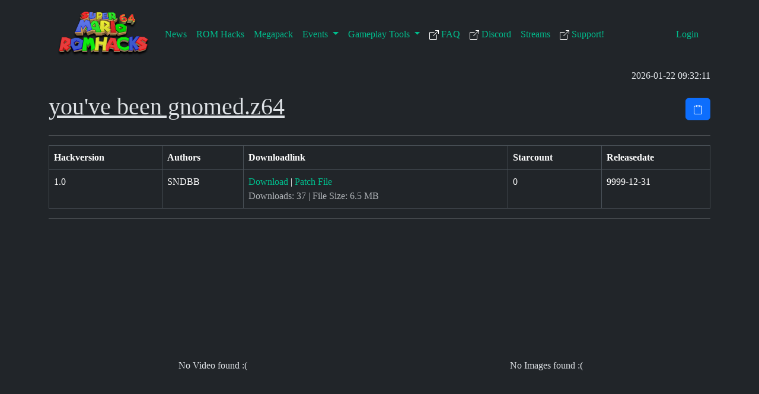

--- FILE ---
content_type: text/html; charset=utf-8
request_url: https://sm64romhacks.com/hacks/youve-been-gnomedz64
body_size: 5528
content:
<!DOCTYPE html>
<html lang="en">

<head>
    <meta charset="utf-8">
    <meta name="viewport" content="width=device-width, initial-scale=1">
    <meta name="robots" content="max-snippet:-1,max-image-preview:large,max-video-preview:-1">
<link rel="canonical" href="https://sm64romhacks.com/hacks/youve-been-gnomedz64">

<meta name="description" content="Welcome to SM64ROMHacks! We have a really big collection of SM64 ROM Hacks which wait to be played! Community News/Events will also be tracked here.">
<title>you&#039;ve been gnomed.z64 - sm64romhacks</title>
<link href="https://sm64romhacks.com/favicon.ico" rel="shortcut icon">
<meta property="og:title" content="you&#039;ve been gnomed.z64 - sm64romhacks">
<meta property="og:description" content="Welcome to SM64ROMHacks! We have a really big collection of SM64 ROM Hacks which wait to be played! Community News/Events will also be tracked here.">
<meta property="og:locale" content="en">
<meta property="og:url" content="https://sm64romhacks.com/hacks/youve-been-gnomedz64">
<meta property="og:site_name" content="sm64romhacks">
<meta property="og:type" content="website">
<meta name="twitter:card" content="summary">
<meta name="twitter:title" content="you&#039;ve been gnomed.z64 - sm64romhacks">
<meta name="twitter:description" content="Welcome to SM64ROMHacks! We have a really big collection of SM64 ROM Hacks which wait to be played! Community News/Events will also be tracked here.">

    <!-- Styles / Scripts -->
            <link rel="preload" as="style" href="https://sm64romhacks.com/build/assets/app-DudC18bM.css" /><link rel="modulepreload" as="script" href="https://sm64romhacks.com/build/assets/app-Cz35WEJT.js" /><link rel="stylesheet" href="https://sm64romhacks.com/build/assets/app-DudC18bM.css" /><script type="module" src="https://sm64romhacks.com/build/assets/app-Cz35WEJT.js"></script>    </head>

<body data-bs-theme="dark">
    <div class="container">
        <nav class="navbar navbar-expand-lg" role="navigation">
    <div class="container-fluid">
        <a class="navbar-brand" href="/">
            <img src=https://sm64romhacks.com/images/logo.png width="160" height="90" />
        </a>
        <button class="navbar-toggler" type="button" data-bs-toggle="collapse" data-bs-target="#navbar"
            aria-expanded="false" aria-label="Toggle navigation">
            <span class="navbar-toggler-icon"></span>
        </button>
        <div class="collapse navbar-collapse" id="navbar">
            <ul class="navbar-nav me-auto mb-2 mb-lg-0">
                <li class="nav-item">
                    <a class="nav-link" href="https://sm64romhacks.com/news">
                        News
                    </a>
                </li>
                <li class="nav-item">
                    <a class="nav-link" href="https://sm64romhacks.com/hacks">
                        ROM Hacks
                    </a>
                </li>
                <li class="nav-item">
                    <a class="nav-link" href="https://sm64romhacks.com/megapack">
                        Megapack
                    </a>
                </li>
                <li class="nav-item dropdown">
                    <a class="nav-link dropdown-toggle" href="#" role="button" data-bs-toggle="dropdown"
                        aria-expanded="false">
                        Events
                    </a>
                    <ul class="dropdown-menu">
                                                    <li>
                                                                    <a class="dropdown-item" href="https://www.speedrunningleague.com/leagues/p4uvac/" target="_blank">
                                        <svg xmlns="http://www.w3.org/2000/svg" width="16" height="16" fill="currentColor" class="bi bi-box-arrow-up-right" viewBox="0 0 16 16">
  <path fill-rule="evenodd" d="M8.636 3.5a.5.5 0 0 0-.5-.5H1.5A1.5 1.5 0 0 0 0 4.5v10A1.5 1.5 0 0 0 1.5 16h10a1.5 1.5 0 0 0 1.5-1.5V7.864a.5.5 0 0 0-1 0V14.5a.5.5 0 0 1-.5.5h-10a.5.5 0 0 1-.5-.5v-10a.5.5 0 0 1 .5-.5h6.636a.5.5 0 0 0 .5-.5"/>
  <path fill-rule="evenodd" d="M16 .5a.5.5 0 0 0-.5-.5h-5a.5.5 0 0 0 0 1h3.793L6.146 9.146a.5.5 0 1 0 .708.708L15 1.707V5.5a.5.5 0 0 0 1 0z"/>
</svg>                                        SM64 ROM Hacks League 2025
                                    </a>
                                                            </li>
                                                    <li>
                                                                    <a class="dropdown-item"
                                        href="https://sm64romhacks.com/events/ssrm2025">Summer SM64 ROM Hacks Marathon 2025</a>
                                                            </li>
                                                    <li>
                                                                    <a class="dropdown-item"
                                        href="https://sm64romhacks.com/events/wsrm2025">Winter SM64 ROM Hacks Marathon 2025</a>
                                                            </li>
                                                    <li>
                                                                    <a class="dropdown-item" href="https://www.speedrunningleague.com/leagues/9ziwl6/" target="_blank">
                                        <svg xmlns="http://www.w3.org/2000/svg" width="16" height="16" fill="currentColor" class="bi bi-box-arrow-up-right" viewBox="0 0 16 16">
  <path fill-rule="evenodd" d="M8.636 3.5a.5.5 0 0 0-.5-.5H1.5A1.5 1.5 0 0 0 0 4.5v10A1.5 1.5 0 0 0 1.5 16h10a1.5 1.5 0 0 0 1.5-1.5V7.864a.5.5 0 0 0-1 0V14.5a.5.5 0 0 1-.5.5h-10a.5.5 0 0 1-.5-.5v-10a.5.5 0 0 1 .5-.5h6.636a.5.5 0 0 0 .5-.5"/>
  <path fill-rule="evenodd" d="M16 .5a.5.5 0 0 0-.5-.5h-5a.5.5 0 0 0 0 1h3.793L6.146 9.146a.5.5 0 1 0 .708.708L15 1.707V5.5a.5.5 0 0 0 1 0z"/>
</svg>                                        SM64 ROM Hacks League 2024
                                    </a>
                                                            </li>
                                                    <li>
                                                                    <a class="dropdown-item"
                                        href="https://sm64romhacks.com/events/ssrm2024">Summer SM64 ROM Hacks Marathon 2024</a>
                                                            </li>
                                                    <li>
                                                                    <a class="dropdown-item"
                                        href="https://sm64romhacks.com/events/wsrm2024">Winter SM64 ROM Hacks Marathon 2024</a>
                                                            </li>
                                                    <li>
                                                                    <a class="dropdown-item" href="https://www.speedrunningleague.com/leagues/c81yb6/" target="_blank">
                                        <svg xmlns="http://www.w3.org/2000/svg" width="16" height="16" fill="currentColor" class="bi bi-box-arrow-up-right" viewBox="0 0 16 16">
  <path fill-rule="evenodd" d="M8.636 3.5a.5.5 0 0 0-.5-.5H1.5A1.5 1.5 0 0 0 0 4.5v10A1.5 1.5 0 0 0 1.5 16h10a1.5 1.5 0 0 0 1.5-1.5V7.864a.5.5 0 0 0-1 0V14.5a.5.5 0 0 1-.5.5h-10a.5.5 0 0 1-.5-.5v-10a.5.5 0 0 1 .5-.5h6.636a.5.5 0 0 0 .5-.5"/>
  <path fill-rule="evenodd" d="M16 .5a.5.5 0 0 0-.5-.5h-5a.5.5 0 0 0 0 1h3.793L6.146 9.146a.5.5 0 1 0 .708.708L15 1.707V5.5a.5.5 0 0 0 1 0z"/>
</svg>                                        SM64 ROM Hacks League 2023
                                    </a>
                                                            </li>
                                                    <li>
                                                                    <a class="dropdown-item"
                                        href="https://sm64romhacks.com/events/ssrm2023">Summer SM64 ROM Hacks Marathon 2023</a>
                                                            </li>
                                                    <li>
                                                                    <a class="dropdown-item"
                                        href="https://sm64romhacks.com/events/wsrm2023">Winter SM64 ROM Hacks Marathon 2023</a>
                                                            </li>
                                                    <li>
                                                                    <a class="dropdown-item" href="https://www.speedrunningleague.com/leagues/fiakfb/" target="_blank">
                                        <svg xmlns="http://www.w3.org/2000/svg" width="16" height="16" fill="currentColor" class="bi bi-box-arrow-up-right" viewBox="0 0 16 16">
  <path fill-rule="evenodd" d="M8.636 3.5a.5.5 0 0 0-.5-.5H1.5A1.5 1.5 0 0 0 0 4.5v10A1.5 1.5 0 0 0 1.5 16h10a1.5 1.5 0 0 0 1.5-1.5V7.864a.5.5 0 0 0-1 0V14.5a.5.5 0 0 1-.5.5h-10a.5.5 0 0 1-.5-.5v-10a.5.5 0 0 1 .5-.5h6.636a.5.5 0 0 0 .5-.5"/>
  <path fill-rule="evenodd" d="M16 .5a.5.5 0 0 0-.5-.5h-5a.5.5 0 0 0 0 1h3.793L6.146 9.146a.5.5 0 1 0 .708.708L15 1.707V5.5a.5.5 0 0 0 1 0z"/>
</svg>                                        SM64 ROM Hacks League 2022
                                    </a>
                                                            </li>
                                                    <li>
                                                                    <a class="dropdown-item"
                                        href="https://sm64romhacks.com/events/ssrm2022">Summer SM64 ROM Hacks Marathon 2022</a>
                                                            </li>
                                                    <li>
                                                                    <a class="dropdown-item"
                                        href="https://sm64romhacks.com/events/wsrm2022">Winter SM64 ROM Hacks Marathon 2022</a>
                                                            </li>
                                                    <li>
                                                                    <a class="dropdown-item"
                                        href="https://sm64romhacks.com/events/ssrm2021">Summer SM64 ROM Hacks Marathon 2021</a>
                                                            </li>
                                                    <li>
                                                                    <a class="dropdown-item"
                                        href="https://sm64romhacks.com/events/wsrm2021">Winter SM64 ROM Hacks Marathon 2021</a>
                                                            </li>
                                                    <li>
                                                                    <a class="dropdown-item"
                                        href="https://sm64romhacks.com/events/ssrm2020">Summer SM64 ROM Hacks Marathon 2020</a>
                                                            </li>
                                                    <li>
                                                                    <a class="dropdown-item"
                                        href="https://sm64romhacks.com/events/wsrm2020">Winter SM64 ROM Hacks Marathon 2020</a>
                                                            </li>
                                                    <li>
                                                                    <a class="dropdown-item"
                                        href="https://sm64romhacks.com/events/ssrm2019">Summer SM64 ROM Hacks Marathon 2019</a>
                                                            </li>
                                                    <li>
                                                                    <a class="dropdown-item"
                                        href="https://sm64romhacks.com/events/wsrm2019">Winter SM64 ROM Hacks Marathon 2019</a>
                                                            </li>
                                                    <li>
                                                                    <a class="dropdown-item"
                                        href="https://sm64romhacks.com/events/ssrm2018">Summer SM64 ROM Hacks Marathon 2018</a>
                                                            </li>
                                                    <li>
                                                                    <a class="dropdown-item"
                                        href="https://sm64romhacks.com/events/wsrm2018">Winter SM64 ROM Hacks Marathon 2018</a>
                                                            </li>
                                            </ul>
                </li>
                <li class="nav-item dropdown">
                    <a class="nav-link dropdown-toggle" href="#" role="button" data-bs-toggle="dropdown"
                        aria-expanded="false">
                        Gameplay Tools
                    </a>
                    <ul class="dropdown-menu">
                        <li>
                            <a class="dropdown-item" href="https://sm64romhacks.com/cheats">
                                Cheat Codes
                            </a>
                        </li>
                        <li>
                            <a class="dropdown-item" href="https://sm64romhacks.com/tools/hacktice" target="_blank">
                                <svg xmlns="http://www.w3.org/2000/svg" width="16" height="16" fill="currentColor" class="bi bi-box-arrow-up-right" viewBox="0 0 16 16">
  <path fill-rule="evenodd" d="M8.636 3.5a.5.5 0 0 0-.5-.5H1.5A1.5 1.5 0 0 0 0 4.5v10A1.5 1.5 0 0 0 1.5 16h10a1.5 1.5 0 0 0 1.5-1.5V7.864a.5.5 0 0 0-1 0V14.5a.5.5 0 0 1-.5.5h-10a.5.5 0 0 1-.5-.5v-10a.5.5 0 0 1 .5-.5h6.636a.5.5 0 0 0 .5-.5"/>
  <path fill-rule="evenodd" d="M16 .5a.5.5 0 0 0-.5-.5h-5a.5.5 0 0 0 0 1h3.793L6.146 9.146a.5.5 0 1 0 .708.708L15 1.707V5.5a.5.5 0 0 0 1 0z"/>
</svg>                                Hacktice
                            </a>
                        </li>
                        <li>
                            <a class="dropdown-item" href="https://sm64romhacks.com/tools/lunas-project64" target="_blank">
                                <svg xmlns="http://www.w3.org/2000/svg" width="16" height="16" fill="currentColor" class="bi bi-box-arrow-up-right" viewBox="0 0 16 16">
  <path fill-rule="evenodd" d="M8.636 3.5a.5.5 0 0 0-.5-.5H1.5A1.5 1.5 0 0 0 0 4.5v10A1.5 1.5 0 0 0 1.5 16h10a1.5 1.5 0 0 0 1.5-1.5V7.864a.5.5 0 0 0-1 0V14.5a.5.5 0 0 1-.5.5h-10a.5.5 0 0 1-.5-.5v-10a.5.5 0 0 1 .5-.5h6.636a.5.5 0 0 0 .5-.5"/>
  <path fill-rule="evenodd" d="M16 .5a.5.5 0 0 0-.5-.5h-5a.5.5 0 0 0 0 1h3.793L6.146 9.146a.5.5 0 1 0 .708.708L15 1.707V5.5a.5.5 0 0 0 1 0z"/>
</svg>                                Luna's Project64
                            </a>
                        </li>
                        <li>
                            <a class="dropdown-item" href="https://sm64romhacks.com/patcher">
                                Online Patcher
                            </a>
                        </li>
                        <li>
                            <a class="dropdown-item" href="https://sm64romhacks.com/tools/stardisplay" target="_blank">
                                <svg xmlns="http://www.w3.org/2000/svg" width="16" height="16" fill="currentColor" class="bi bi-box-arrow-up-right" viewBox="0 0 16 16">
  <path fill-rule="evenodd" d="M8.636 3.5a.5.5 0 0 0-.5-.5H1.5A1.5 1.5 0 0 0 0 4.5v10A1.5 1.5 0 0 0 1.5 16h10a1.5 1.5 0 0 0 1.5-1.5V7.864a.5.5 0 0 0-1 0V14.5a.5.5 0 0 1-.5.5h-10a.5.5 0 0 1-.5-.5v-10a.5.5 0 0 1 .5-.5h6.636a.5.5 0 0 0 .5-.5"/>
  <path fill-rule="evenodd" d="M16 .5a.5.5 0 0 0-.5-.5h-5a.5.5 0 0 0 0 1h3.793L6.146 9.146a.5.5 0 1 0 .708.708L15 1.707V5.5a.5.5 0 0 0 1 0z"/>
</svg>                                Stardisplay
                            </a>
                        </li>
                    </ul>
                </li>
                <li class="nav-item">
                    <a class="nav-link" href="https://sm64romhacks.com/faq" target="_blank">
                        <svg xmlns="http://www.w3.org/2000/svg" width="16" height="16" fill="currentColor" class="bi bi-box-arrow-up-right" viewBox="0 0 16 16">
  <path fill-rule="evenodd" d="M8.636 3.5a.5.5 0 0 0-.5-.5H1.5A1.5 1.5 0 0 0 0 4.5v10A1.5 1.5 0 0 0 1.5 16h10a1.5 1.5 0 0 0 1.5-1.5V7.864a.5.5 0 0 0-1 0V14.5a.5.5 0 0 1-.5.5h-10a.5.5 0 0 1-.5-.5v-10a.5.5 0 0 1 .5-.5h6.636a.5.5 0 0 0 .5-.5"/>
  <path fill-rule="evenodd" d="M16 .5a.5.5 0 0 0-.5-.5h-5a.5.5 0 0 0 0 1h3.793L6.146 9.146a.5.5 0 1 0 .708.708L15 1.707V5.5a.5.5 0 0 0 1 0z"/>
</svg>                        FAQ
                    </a>
                </li>
                <li class="nav-item">
                    <a class="nav-link" href="https://sm64romhacks.com/discord" target="_blank">
                        <svg xmlns="http://www.w3.org/2000/svg" width="16" height="16" fill="currentColor" class="bi bi-box-arrow-up-right" viewBox="0 0 16 16">
  <path fill-rule="evenodd" d="M8.636 3.5a.5.5 0 0 0-.5-.5H1.5A1.5 1.5 0 0 0 0 4.5v10A1.5 1.5 0 0 0 1.5 16h10a1.5 1.5 0 0 0 1.5-1.5V7.864a.5.5 0 0 0-1 0V14.5a.5.5 0 0 1-.5.5h-10a.5.5 0 0 1-.5-.5v-10a.5.5 0 0 1 .5-.5h6.636a.5.5 0 0 0 .5-.5"/>
  <path fill-rule="evenodd" d="M16 .5a.5.5 0 0 0-.5-.5h-5a.5.5 0 0 0 0 1h3.793L6.146 9.146a.5.5 0 1 0 .708.708L15 1.707V5.5a.5.5 0 0 0 1 0z"/>
</svg>                        Discord
                    </a>
                </li>
                <li class="nav-item">
                    <a class="nav-link" href="https://sm64romhacks.com/streams">
                        Streams
                    </a>
                </li>
                <li class="nav-item">
                    <a class="nav-link" href="https://sm64romhacks.com/support" target="_blank">
                        <svg xmlns="http://www.w3.org/2000/svg" width="16" height="16" fill="currentColor" class="bi bi-box-arrow-up-right" viewBox="0 0 16 16">
  <path fill-rule="evenodd" d="M8.636 3.5a.5.5 0 0 0-.5-.5H1.5A1.5 1.5 0 0 0 0 4.5v10A1.5 1.5 0 0 0 1.5 16h10a1.5 1.5 0 0 0 1.5-1.5V7.864a.5.5 0 0 0-1 0V14.5a.5.5 0 0 1-.5.5h-10a.5.5 0 0 1-.5-.5v-10a.5.5 0 0 1 .5-.5h6.636a.5.5 0 0 0 .5-.5"/>
  <path fill-rule="evenodd" d="M16 .5a.5.5 0 0 0-.5-.5h-5a.5.5 0 0 0 0 1h3.793L6.146 9.146a.5.5 0 1 0 .708.708L15 1.707V5.5a.5.5 0 0 0 1 0z"/>
</svg>                        Support!
                    </a>
                </li>
            </ul>
            <ul class="navbar-nav mb-2 mb-lg-0">
                                    <li class="nav-item">
                        <button type="button" class="btn nav-link" data-bs-toggle="modal"
                            data-bs-target="#loginModal">Login</button>
                                                            </li>
            </ul>
        </div>
    </div>
</nav>
        <main>
            <p class="text-end" id="currentTime">&nbsp;</p>
                        <div class="d-flex justify-content-between align-items-center gap-3">
        <h1 class="text-decoration-underline">
            you&#039;ve been gnomed.z64
        </h1>

        <div>
            
                        <button type="button" class="btn btn-primary" data-bs-toggle="tooltip" data-bs-placement="top"
                data-bs-title="Copy Link"
                onclick="navigator.clipboard.writeText('https://sm64romhacks.com/hacks/youve-been-gnomedz64')"><svg xmlns="http://www.w3.org/2000/svg" width="16" height="16" fill="currentColor" class="bi bi-clipboard" viewBox="0 0 16 16">
  <path d="M4 1.5H3a2 2 0 0 0-2 2V14a2 2 0 0 0 2 2h10a2 2 0 0 0 2-2V3.5a2 2 0 0 0-2-2h-1v1h1a1 1 0 0 1 1 1V14a1 1 0 0 1-1 1H3a1 1 0 0 1-1-1V3.5a1 1 0 0 1 1-1h1z"/>
  <path d="M9.5 1a.5.5 0 0 1 .5.5v1a.5.5 0 0 1-.5.5h-3a.5.5 0 0 1-.5-.5v-1a.5.5 0 0 1 .5-.5zm-3-1A1.5 1.5 0 0 0 5 1.5v1A1.5 1.5 0 0 0 6.5 4h3A1.5 1.5 0 0 0 11 2.5v-1A1.5 1.5 0 0 0 9.5 0z"/>
</svg></button>
        </div>
    </div>

    <section id="tags">
            </section>
    <hr />

    <section id="description">
            </section>

    <table class="table table-hover table-responsive table-bordered">
    <thead>
        <tr>
            <th>
                Hackversion
                            </th>
            <th>Authors</th>
            <th>Downloadlink</th>
            <th>Starcount</th>
            <th>Releasedate</th>
                    </tr>
    </thead>
    <tbody>
                    <tr>
                <td>
                                                            1.0
                </td>
                <td>SNDBB</td>
                <td>
                    <a href="https://sm64romhacks.com/hacks/download/6173482a-162f-427d-bd20-c290faec7221">Download</a> |
                    <a href="https://sm64romhacks.com/patcher?id=6173482a-162f-427d-bd20-c290faec7221">Patch File</a>
                    <br />
                    <span class="text-muted">
                        Downloads: 37 |
                        File Size: 6.5 MB
                    </span>
                </td>
                <td>0</td>
                <td>9999-12-31</td>
                            </tr>
            </tbody>
</table>

    <hr />

    <div class="row g-2">
        <section
            class="col-md-6 col-12 d-flex   align-items-center justify-content-center "
            id="video" data-video-id="">
                                        <p>No Video found :(</p>
                    </section>
        <div class="w-100 d-lg-none"></div>
        <section
            class="col-md-6 col-12 d-flex align-items-center justify-content-center "
            id="images">
                            <p>No Images found :(</p>
                    </section>
    </div>
    <hr />

    
    <section id="comments">
        <h1 class="text-decoration-underline" id="comments">Comments</h1>
                    <p>There are no comments for this hack. Be the first one to leave one :) (must be logged in for
                this)</p>
            </section>
        </main>
    </div>
    <footer class="text-center text-white">
     <!-- Grid container -->
     <div class="container p-4">
         <!-- Section: Social media -->
         <section class="mb-4">
             <!-- Email -->
             <a class="btn btn-outline-light btn-floating m-1" href="mailto:info@sm64romhacks.com"
                 role="button"><svg title="Mail" role="img" xmlns="http://www.w3.org/2000/svg" width="16" height="16" fill="currentColor" class="bi bi-envelope" viewBox="0 0 16 16"><title>Mail</title>
  <path d="M0 4a2 2 0 0 1 2-2h12a2 2 0 0 1 2 2v8a2 2 0 0 1-2 2H2a2 2 0 0 1-2-2zm2-1a1 1 0 0 0-1 1v.217l7 4.2 7-4.2V4a1 1 0 0 0-1-1zm13 2.383-4.708 2.825L15 11.105zm-.034 6.876-5.64-3.471L8 9.583l-1.326-.795-5.64 3.47A1 1 0 0 0 2 13h12a1 1 0 0 0 .966-.741M1 11.105l4.708-2.897L1 5.383z"/>
</svg></a>

             <!-- Discord -->
             <a class="btn btn-outline-light btn-floating m-1" href="http://discord.sm64romhacks.com"
                 role="button"><svg title="Discord" role="img" xmlns="http://www.w3.org/2000/svg" width="16" height="16" fill="currentColor" class="bi bi-discord" viewBox="0 0 16 16"><title>Discord</title>
  <path d="M13.545 2.907a13.2 13.2 0 0 0-3.257-1.011.05.05 0 0 0-.052.025c-.141.25-.297.577-.406.833a12.2 12.2 0 0 0-3.658 0 8 8 0 0 0-.412-.833.05.05 0 0 0-.052-.025c-1.125.194-2.22.534-3.257 1.011a.04.04 0 0 0-.021.018C.356 6.024-.213 9.047.066 12.032q.003.022.021.037a13.3 13.3 0 0 0 3.995 2.02.05.05 0 0 0 .056-.019q.463-.63.818-1.329a.05.05 0 0 0-.01-.059l-.018-.011a9 9 0 0 1-1.248-.595.05.05 0 0 1-.02-.066l.015-.019q.127-.095.248-.195a.05.05 0 0 1 .051-.007c2.619 1.196 5.454 1.196 8.041 0a.05.05 0 0 1 .053.007q.121.1.248.195a.05.05 0 0 1-.004.085 8 8 0 0 1-1.249.594.05.05 0 0 0-.03.03.05.05 0 0 0 .003.041c.24.465.515.909.817 1.329a.05.05 0 0 0 .056.019 13.2 13.2 0 0 0 4.001-2.02.05.05 0 0 0 .021-.037c.334-3.451-.559-6.449-2.366-9.106a.03.03 0 0 0-.02-.019m-8.198 7.307c-.789 0-1.438-.724-1.438-1.612s.637-1.613 1.438-1.613c.807 0 1.45.73 1.438 1.613 0 .888-.637 1.612-1.438 1.612m5.316 0c-.788 0-1.438-.724-1.438-1.612s.637-1.613 1.438-1.613c.807 0 1.451.73 1.438 1.613 0 .888-.631 1.612-1.438 1.612"/>
</svg></a>

             <!-- Twitch -->
             <a class="btn btn-outline-light btn-floating m-1" href="https://www.twitch.tv/sm64romhacks"
                 role="button"><svg title="Twitch" role="img" xmlns="http://www.w3.org/2000/svg" width="16" height="16" fill="currentColor" class="bi bi-twitch" viewBox="0 0 16 16"><title>Twitch</title>
  <path d="M3.857 0 1 2.857v10.286h3.429V16l2.857-2.857H9.57L14.714 8V0zm9.714 7.429-2.285 2.285H9l-2 2v-2H4.429V1.143h9.142z"/>
  <path d="M11.857 3.143h-1.143V6.57h1.143zm-3.143 0H7.571V6.57h1.143z"/>
</svg></a>

             <!-- YouTube -->
             <a class="btn btn-outline-light btn-floating m-1" href="https://www.youtube.com/@sm64romhacks28"
                 role="button"><svg title="YouTube" role="img" xmlns="http://www.w3.org/2000/svg" width="16" height="16" fill="currentColor" class="bi bi-youtube" viewBox="0 0 16 16"><title>YouTube</title>
  <path d="M8.051 1.999h.089c.822.003 4.987.033 6.11.335a2.01 2.01 0 0 1 1.415 1.42c.101.38.172.883.22 1.402l.01.104.022.26.008.104c.065.914.073 1.77.074 1.957v.075c-.001.194-.01 1.108-.082 2.06l-.008.105-.009.104c-.05.572-.124 1.14-.235 1.558a2.01 2.01 0 0 1-1.415 1.42c-1.16.312-5.569.334-6.18.335h-.142c-.309 0-1.587-.006-2.927-.052l-.17-.006-.087-.004-.171-.007-.171-.007c-1.11-.049-2.167-.128-2.654-.26a2.01 2.01 0 0 1-1.415-1.419c-.111-.417-.185-.986-.235-1.558L.09 9.82l-.008-.104A31 31 0 0 1 0 7.68v-.123c.002-.215.01-.958.064-1.778l.007-.103.003-.052.008-.104.022-.26.01-.104c.048-.519.119-1.023.22-1.402a2.01 2.01 0 0 1 1.415-1.42c.487-.13 1.544-.21 2.654-.26l.17-.007.172-.006.086-.003.171-.007A100 100 0 0 1 7.858 2zM6.4 5.209v4.818l4.157-2.408z"/>
</svg></a>

             <!-- Twitter -->
             <a class="btn btn-outline-light btn-floating m-1" href="https://twitter.com/sm64romhacks"
                 role="button"><svg title="X (formerly Twitter)" role="img" xmlns="http://www.w3.org/2000/svg" width="16" height="16" fill="currentColor" class="bi bi-twitter-x" viewBox="0 0 16 16"><title>X (formerly Twitter)</title>
  <path d="M12.6.75h2.454l-5.36 6.142L16 15.25h-4.937l-3.867-5.07-4.425 5.07H.316l5.733-6.57L0 .75h5.063l3.495 4.633L12.601.75Zm-.86 13.028h1.36L4.323 2.145H2.865z"/>
</svg></a>

             <!--PayPal -->
             <a class="btn btn-outline-light btn-floating m-1" href="https://ko-fi.com/marvjungs"
                 role="button"><svg title="Ko-Fi" role="img" xmlns="http://www.w3.org/2000/svg" width="16" height="16" fill="currentColor" class="bi bi-cup-hot" viewBox="0 0 16 16"><title>Ko-Fi</title>
  <path fill-rule="evenodd" d="M.5 6a.5.5 0 0 0-.488.608l1.652 7.434A2.5 2.5 0 0 0 4.104 16h5.792a2.5 2.5 0 0 0 2.44-1.958l.131-.59a3 3 0 0 0 1.3-5.854l.221-.99A.5.5 0 0 0 13.5 6zM13 12.5a2 2 0 0 1-.316-.025l.867-3.898A2.001 2.001 0 0 1 13 12.5M2.64 13.825 1.123 7h11.754l-1.517 6.825A1.5 1.5 0 0 1 9.896 15H4.104a1.5 1.5 0 0 1-1.464-1.175"/>
  <path d="m4.4.8-.003.004-.014.019a4 4 0 0 0-.204.31 2 2 0 0 0-.141.267c-.026.06-.034.092-.037.103v.004a.6.6 0 0 0 .091.248c.075.133.178.272.308.445l.01.012c.118.158.26.347.37.543.112.2.22.455.22.745 0 .188-.065.368-.119.494a3 3 0 0 1-.202.388 5 5 0 0 1-.253.382l-.018.025-.005.008-.002.002A.5.5 0 0 1 3.6 4.2l.003-.004.014-.019a4 4 0 0 0 .204-.31 2 2 0 0 0 .141-.267c.026-.06.034-.092.037-.103a.6.6 0 0 0-.09-.252A4 4 0 0 0 3.6 2.8l-.01-.012a5 5 0 0 1-.37-.543A1.53 1.53 0 0 1 3 1.5c0-.188.065-.368.119-.494.059-.138.134-.274.202-.388a6 6 0 0 1 .253-.382l.025-.035A.5.5 0 0 1 4.4.8m3 0-.003.004-.014.019a4 4 0 0 0-.204.31 2 2 0 0 0-.141.267c-.026.06-.034.092-.037.103v.004a.6.6 0 0 0 .091.248c.075.133.178.272.308.445l.01.012c.118.158.26.347.37.543.112.2.22.455.22.745 0 .188-.065.368-.119.494a3 3 0 0 1-.202.388 5 5 0 0 1-.253.382l-.018.025-.005.008-.002.002A.5.5 0 0 1 6.6 4.2l.003-.004.014-.019a4 4 0 0 0 .204-.31 2 2 0 0 0 .141-.267c.026-.06.034-.092.037-.103a.6.6 0 0 0-.09-.252A4 4 0 0 0 6.6 2.8l-.01-.012a5 5 0 0 1-.37-.543A1.53 1.53 0 0 1 6 1.5c0-.188.065-.368.119-.494.059-.138.134-.274.202-.388a6 6 0 0 1 .253-.382l.025-.035A.5.5 0 0 1 7.4.8m3 0-.003.004-.014.019a4 4 0 0 0-.204.31 2 2 0 0 0-.141.267c-.026.06-.034.092-.037.103v.004a.6.6 0 0 0 .091.248c.075.133.178.272.308.445l.01.012c.118.158.26.347.37.543.112.2.22.455.22.745 0 .188-.065.368-.119.494a3 3 0 0 1-.202.388 5 5 0 0 1-.252.382l-.019.025-.005.008-.002.002A.5.5 0 0 1 9.6 4.2l.003-.004.014-.019a4 4 0 0 0 .204-.31 2 2 0 0 0 .141-.267c.026-.06.034-.092.037-.103a.6.6 0 0 0-.09-.252A4 4 0 0 0 9.6 2.8l-.01-.012a5 5 0 0 1-.37-.543A1.53 1.53 0 0 1 9 1.5c0-.188.065-.368.119-.494.059-.138.134-.274.202-.388a6 6 0 0 1 .253-.382l.025-.035A.5.5 0 0 1 10.4.8"/>
</svg></a>

         </section>
         <!-- Section: Social media -->

         <!-- Section: Links -->
         <section>
             <!--Grid row-->
             <div class="row">
                 <div class="col">
                     <b>Affiliates:</b>
                 </div>
             </div>
             <!--Grid row-->
             <div class="row">
                 <div class="col">
                     <a href="https://www.smwcentral.net/" target="_blank"><img
                             src=https://sm64romhacks.com/images/affiliates/smwc.gif alt="SMW Central"></a>
                 </div>
                 <div class="col">
                     <a href="http://www.mfgg.net/" target="_blank"><img src=https://sm64romhacks.com/images/affiliates/mfgg.png
                             alt="Mario Fan Games Galaxy"></a>
                 </div>
                 <div class="col">
                     <a href="http://www.superluigibros.com/" target="_blank"><img
                             src=https://sm64romhacks.com/images/affiliates/luigibros.png
                             alt="Super Luigi Bros - Mario & Luigi Mega Fan Site"></a>
                 </div>
                 <div class="col">
                     <a href="https://www.youtube.com/user/SimpleFlips" target="_blank"><img
                             src=https://sm64romhacks.com/images/affiliates/simpleflips.png alt="SimpleFlips"></a>
                 </div>
                 <div class="col">
                     <a href="http://smmdb.ddns.net/" target="_blank"><img
                             src=https://sm64romhacks.com/images/affiliates/smmdb.png alt="Super Mario Maker Database"></a>
                 </div>
                 <div class="col">
                     <a href="https://64dd.org/" target="_blank"> <img
                             src=https://sm64romhacks.com/images/affiliates/64DD_logo.png alt="64DD"></a>
                 </div>
                 <div class="col">
                     <a href="http://kuribo64.net/" target="_blank"> <img
                             src=https://sm64romhacks.com/images/affiliates/kuribo64.jpg alt="Kuribo64"></a>
                 </div>
                 <div class="col">
                     <a href="https://neoromhacking.net/" target="_blank"> <img
                             src=https://sm64romhacks.com/images/affiliates/neoromhacking.png alt="NeoRomhacking"></a>
                 </div>
             </div>
             <!--Grid row-->
         </section>
         <!-- Section: Links -->
     </div>
     <!-- Grid container -->

     <hr />

     <!-- Copyright -->
     <div class="text-center p-3">
         &copy;
         <a href="https://sm64romhacks.com/home">sm64romhacks.com</a>&nbsp;&#8226;&nbsp;
         <a href="https://www.sm64romhacks.com/contact">Contact Us!</a>&nbsp;&#8226;&nbsp;
         <a href="https://github.com/MarvJungs/sm64romhacks">Contribute!</a>&nbsp;&#8226;&nbsp;
         Version: 2.1&nbsp;&#8226;&nbsp;
         <a href="https://sm64romhacks.com/tos">Terms of Service</a>&nbsp;&#8226;&nbsp;
         <a href="https://sm64romhacks.com/privacy-policy">Privacy Policy</a>
         <br />
         2019 -
         <script>
             document.write(new Date().getFullYear())
         </script>
         <!-- Copyright -->
     </div>
 </footer>
 <!-- Footer -->

    <!--MODAL-->
                                <div class="modal fade" id="loginModal" data-bs-backdrop="static" data-bs-keyboard="false"
                                tabindex="-1" aria-labelledby="loginModal" aria-hidden="true">
                                <div class="modal-dialog">
                                    <div class="modal-content">
                                        <div class="modal-header">
                                            <h1 class="modal-title fs-5">Choose your Login!</h1>
                                            <button type="button" class="btn-close" data-bs-dismiss="modal"
                                                aria-label="Close"></button>
                                        </div>
                                        <div class="modal-body">
                                            <a class="btn btn-discord d-block mb-3"
                                                href="https://sm64romhacks.com/auth/redirect/discord"><svg xmlns="http://www.w3.org/2000/svg" width="16" height="16" fill="currentColor" class="bi bi-discord" viewBox="0 0 16 16">
  <path d="M13.545 2.907a13.2 13.2 0 0 0-3.257-1.011.05.05 0 0 0-.052.025c-.141.25-.297.577-.406.833a12.2 12.2 0 0 0-3.658 0 8 8 0 0 0-.412-.833.05.05 0 0 0-.052-.025c-1.125.194-2.22.534-3.257 1.011a.04.04 0 0 0-.021.018C.356 6.024-.213 9.047.066 12.032q.003.022.021.037a13.3 13.3 0 0 0 3.995 2.02.05.05 0 0 0 .056-.019q.463-.63.818-1.329a.05.05 0 0 0-.01-.059l-.018-.011a9 9 0 0 1-1.248-.595.05.05 0 0 1-.02-.066l.015-.019q.127-.095.248-.195a.05.05 0 0 1 .051-.007c2.619 1.196 5.454 1.196 8.041 0a.05.05 0 0 1 .053.007q.121.1.248.195a.05.05 0 0 1-.004.085 8 8 0 0 1-1.249.594.05.05 0 0 0-.03.03.05.05 0 0 0 .003.041c.24.465.515.909.817 1.329a.05.05 0 0 0 .056.019 13.2 13.2 0 0 0 4.001-2.02.05.05 0 0 0 .021-.037c.334-3.451-.559-6.449-2.366-9.106a.03.03 0 0 0-.02-.019m-8.198 7.307c-.789 0-1.438-.724-1.438-1.612s.637-1.613 1.438-1.613c.807 0 1.45.73 1.438 1.613 0 .888-.637 1.612-1.438 1.612m5.316 0c-.788 0-1.438-.724-1.438-1.612s.637-1.613 1.438-1.613c.807 0 1.451.73 1.438 1.613 0 .888-.631 1.612-1.438 1.612"/>
</svg>                                                Login with Discord!</a>
                                            <a class="btn btn-twitch d-block mb-3"
                                                href="https://sm64romhacks.com/auth/redirect/twitch"><svg xmlns="http://www.w3.org/2000/svg" width="16" height="16" fill="currentColor" class="bi bi-twitch" viewBox="0 0 16 16">
  <path d="M3.857 0 1 2.857v10.286h3.429V16l2.857-2.857H9.57L14.714 8V0zm9.714 7.429-2.285 2.285H9l-2 2v-2H4.429V1.143h9.142z"/>
  <path d="M11.857 3.143h-1.143V6.57h1.143zm-3.143 0H7.571V6.57h1.143z"/>
</svg>                                                Login with Twitch!</a>
                                        </div>
                                        <div class="modal-footer">
                                            <a class="btn btn-secondary" data-bs-dismiss="modal">Close</a>
                                        </div>
                                    </div>
                                </div>
                            </div>
                            <div class="modal fade" id="modal-confirm" tabindex="-1" aria-labelledby="#confirmModalLabel" aria-hidden="true">
        <div class="modal-dialog">
            <div class="modal-content">
                <div class="modal-header">
                    <h1 class="modal-title fs-5" id="modal-title"></h1>
                    <button type="button" class="btn-close" data-bs-dismiss="modal" aria-label="Close"></button>
                </div>
                <div class="modal-body">
                    <p id="modal-text"></p>
                </div>
                <div class="modal-footer">
                    <button type="button" class="btn btn-secondary" data-bs-dismiss="modal">Close</button>
                    <form method="POST" id="modal-form">
                        <input type="hidden" name="_token" value="f38B8nETU2k1zxSbBVTFAAOBYKhjVlghYicPauN4" autocomplete="off">                        <input type="hidden" name="_method" id="modal-form-method">
                        <button type="submit" class="btn btn-primary">Confirm
                            Action</button>
                    </form>
                </div>
            </div>
        </div>
    </div>

</body>


</html>


--- FILE ---
content_type: text/javascript
request_url: https://sm64romhacks.com/build/assets/app-Cz35WEJT.js
body_size: 144402
content:
var Ah=Object.defineProperty;var za=n=>{throw TypeError(n)};var Bh=(n,e,t)=>e in n?Ah(n,e,{enumerable:!0,configurable:!0,writable:!0,value:t}):n[e]=t;var Qe=(n,e,t)=>Bh(n,typeof e!="symbol"?e+"":e,t),Va=(n,e,t)=>e.has(n)||za("Cannot "+t);var re=(n,e,t)=>(Va(n,e,"read from private field"),t?t.call(n):e.get(n)),ce=(n,e,t)=>e.has(n)?za("Cannot add the same private member more than once"):e instanceof WeakSet?e.add(n):e.set(n,t);var fn=(n,e,t)=>(Va(n,e,"access private method"),t);function uc(n,e){return function(){return n.apply(e,arguments)}}const{toString:Mh}=Object.prototype,{getPrototypeOf:xr}=Object,{iterator:Vo,toStringTag:hc}=Symbol,Wo=(n=>e=>{const t=Mh.call(e);return n[t]||(n[t]=t.slice(8,-1).toLowerCase())})(Object.create(null)),Me=n=>(n=n.toLowerCase(),e=>Wo(e)===n),qo=n=>e=>typeof e===n,{isArray:sn}=Array,Gt=qo("undefined");function Mn(n){return n!==null&&!Gt(n)&&n.constructor!==null&&!Gt(n.constructor)&&ve(n.constructor.isBuffer)&&n.constructor.isBuffer(n)}const pc=Me("ArrayBuffer");function Ih(n){let e;return typeof ArrayBuffer<"u"&&ArrayBuffer.isView?e=ArrayBuffer.isView(n):e=n&&n.buffer&&pc(n.buffer),e}const Lh=qo("string"),ve=qo("function"),fc=qo("number"),In=n=>n!==null&&typeof n=="object",Nh=n=>n===!0||n===!1,to=n=>{if(Wo(n)!=="object")return!1;const e=xr(n);return(e===null||e===Object.prototype||Object.getPrototypeOf(e)===null)&&!(hc in n)&&!(Vo in n)},Ph=n=>{if(!In(n)||Mn(n))return!1;try{return Object.keys(n).length===0&&Object.getPrototypeOf(n)===Object.prototype}catch{return!1}},Rh=Me("Date"),Dh=Me("File"),$h=Me("Blob"),jh=Me("FileList"),Fh=n=>In(n)&&ve(n.pipe),Hh=n=>{let e;return n&&(typeof FormData=="function"&&n instanceof FormData||ve(n.append)&&((e=Wo(n))==="formdata"||e==="object"&&ve(n.toString)&&n.toString()==="[object FormData]"))},Uh=Me("URLSearchParams"),[zh,Vh,Wh,qh]=["ReadableStream","Request","Response","Headers"].map(Me),Kh=n=>n.trim?n.trim():n.replace(/^[\s\uFEFF\xA0]+|[\s\uFEFF\xA0]+$/g,"");function Ln(n,e,{allOwnKeys:t=!1}={}){if(n===null||typeof n>"u")return;let o,i;if(typeof n!="object"&&(n=[n]),sn(n))for(o=0,i=n.length;o<i;o++)e.call(null,n[o],o,n);else{if(Mn(n))return;const r=t?Object.getOwnPropertyNames(n):Object.keys(n),s=r.length;let a;for(o=0;o<s;o++)a=r[o],e.call(null,n[a],a,n)}}function mc(n,e){if(Mn(n))return null;e=e.toLowerCase();const t=Object.keys(n);let o=t.length,i;for(;o-- >0;)if(i=t[o],e===i.toLowerCase())return i;return null}const bt=typeof globalThis<"u"?globalThis:typeof self<"u"?self:typeof window<"u"?window:global,gc=n=>!Gt(n)&&n!==bt;function or(){const{caseless:n,skipUndefined:e}=gc(this)&&this||{},t={},o=(i,r)=>{const s=n&&mc(t,r)||r;to(t[s])&&to(i)?t[s]=or(t[s],i):to(i)?t[s]=or({},i):sn(i)?t[s]=i.slice():(!e||!Gt(i))&&(t[s]=i)};for(let i=0,r=arguments.length;i<r;i++)arguments[i]&&Ln(arguments[i],o);return t}const Yh=(n,e,t,{allOwnKeys:o}={})=>(Ln(e,(i,r)=>{t&&ve(i)?n[r]=uc(i,t):n[r]=i},{allOwnKeys:o}),n),Xh=n=>(n.charCodeAt(0)===65279&&(n=n.slice(1)),n),Gh=(n,e,t,o)=>{n.prototype=Object.create(e.prototype,o),n.prototype.constructor=n,Object.defineProperty(n,"super",{value:e.prototype}),t&&Object.assign(n.prototype,t)},Jh=(n,e,t,o)=>{let i,r,s;const a={};if(e=e||{},n==null)return e;do{for(i=Object.getOwnPropertyNames(n),r=i.length;r-- >0;)s=i[r],(!o||o(s,n,e))&&!a[s]&&(e[s]=n[s],a[s]=!0);n=t!==!1&&xr(n)}while(n&&(!t||t(n,e))&&n!==Object.prototype);return e},Zh=(n,e,t)=>{n=String(n),(t===void 0||t>n.length)&&(t=n.length),t-=e.length;const o=n.indexOf(e,t);return o!==-1&&o===t},Qh=n=>{if(!n)return null;if(sn(n))return n;let e=n.length;if(!fc(e))return null;const t=new Array(e);for(;e-- >0;)t[e]=n[e];return t},ep=(n=>e=>n&&e instanceof n)(typeof Uint8Array<"u"&&xr(Uint8Array)),tp=(n,e)=>{const o=(n&&n[Vo]).call(n);let i;for(;(i=o.next())&&!i.done;){const r=i.value;e.call(n,r[0],r[1])}},np=(n,e)=>{let t;const o=[];for(;(t=n.exec(e))!==null;)o.push(t);return o},op=Me("HTMLFormElement"),ip=n=>n.toLowerCase().replace(/[-_\s]([a-z\d])(\w*)/g,function(t,o,i){return o.toUpperCase()+i}),Wa=(({hasOwnProperty:n})=>(e,t)=>n.call(e,t))(Object.prototype),rp=Me("RegExp"),vc=(n,e)=>{const t=Object.getOwnPropertyDescriptors(n),o={};Ln(t,(i,r)=>{let s;(s=e(i,r,n))!==!1&&(o[r]=s||i)}),Object.defineProperties(n,o)},sp=n=>{vc(n,(e,t)=>{if(ve(n)&&["arguments","caller","callee"].indexOf(t)!==-1)return!1;const o=n[t];if(ve(o)){if(e.enumerable=!1,"writable"in e){e.writable=!1;return}e.set||(e.set=()=>{throw Error("Can not rewrite read-only method '"+t+"'")})}})},ap=(n,e)=>{const t={},o=i=>{i.forEach(r=>{t[r]=!0})};return sn(n)?o(n):o(String(n).split(e)),t},lp=()=>{},cp=(n,e)=>n!=null&&Number.isFinite(n=+n)?n:e;function dp(n){return!!(n&&ve(n.append)&&n[hc]==="FormData"&&n[Vo])}const up=n=>{const e=new Array(10),t=(o,i)=>{if(In(o)){if(e.indexOf(o)>=0)return;if(Mn(o))return o;if(!("toJSON"in o)){e[i]=o;const r=sn(o)?[]:{};return Ln(o,(s,a)=>{const l=t(s,i+1);!Gt(l)&&(r[a]=l)}),e[i]=void 0,r}}return o};return t(n,0)},hp=Me("AsyncFunction"),pp=n=>n&&(In(n)||ve(n))&&ve(n.then)&&ve(n.catch),bc=((n,e)=>n?setImmediate:e?((t,o)=>(bt.addEventListener("message",({source:i,data:r})=>{i===bt&&r===t&&o.length&&o.shift()()},!1),i=>{o.push(i),bt.postMessage(t,"*")}))(`axios@${Math.random()}`,[]):t=>setTimeout(t))(typeof setImmediate=="function",ve(bt.postMessage)),fp=typeof queueMicrotask<"u"?queueMicrotask.bind(bt):typeof process<"u"&&process.nextTick||bc,mp=n=>n!=null&&ve(n[Vo]),w={isArray:sn,isArrayBuffer:pc,isBuffer:Mn,isFormData:Hh,isArrayBufferView:Ih,isString:Lh,isNumber:fc,isBoolean:Nh,isObject:In,isPlainObject:to,isEmptyObject:Ph,isReadableStream:zh,isRequest:Vh,isResponse:Wh,isHeaders:qh,isUndefined:Gt,isDate:Rh,isFile:Dh,isBlob:$h,isRegExp:rp,isFunction:ve,isStream:Fh,isURLSearchParams:Uh,isTypedArray:ep,isFileList:jh,forEach:Ln,merge:or,extend:Yh,trim:Kh,stripBOM:Xh,inherits:Gh,toFlatObject:Jh,kindOf:Wo,kindOfTest:Me,endsWith:Zh,toArray:Qh,forEachEntry:tp,matchAll:np,isHTMLForm:op,hasOwnProperty:Wa,hasOwnProp:Wa,reduceDescriptors:vc,freezeMethods:sp,toObjectSet:ap,toCamelCase:ip,noop:lp,toFiniteNumber:cp,findKey:mc,global:bt,isContextDefined:gc,isSpecCompliantForm:dp,toJSONObject:up,isAsyncFn:hp,isThenable:pp,setImmediate:bc,asap:fp,isIterable:mp};function z(n,e,t,o,i){Error.call(this),Error.captureStackTrace?Error.captureStackTrace(this,this.constructor):this.stack=new Error().stack,this.message=n,this.name="AxiosError",e&&(this.code=e),t&&(this.config=t),o&&(this.request=o),i&&(this.response=i,this.status=i.status?i.status:null)}w.inherits(z,Error,{toJSON:function(){return{message:this.message,name:this.name,description:this.description,number:this.number,fileName:this.fileName,lineNumber:this.lineNumber,columnNumber:this.columnNumber,stack:this.stack,config:w.toJSONObject(this.config),code:this.code,status:this.status}}});const yc=z.prototype,Ec={};["ERR_BAD_OPTION_VALUE","ERR_BAD_OPTION","ECONNABORTED","ETIMEDOUT","ERR_NETWORK","ERR_FR_TOO_MANY_REDIRECTS","ERR_DEPRECATED","ERR_BAD_RESPONSE","ERR_BAD_REQUEST","ERR_CANCELED","ERR_NOT_SUPPORT","ERR_INVALID_URL"].forEach(n=>{Ec[n]={value:n}});Object.defineProperties(z,Ec);Object.defineProperty(yc,"isAxiosError",{value:!0});z.from=(n,e,t,o,i,r)=>{const s=Object.create(yc);w.toFlatObject(n,s,function(d){return d!==Error.prototype},c=>c!=="isAxiosError");const a=n&&n.message?n.message:"Error",l=e==null&&n?n.code:e;return z.call(s,a,l,t,o,i),n&&s.cause==null&&Object.defineProperty(s,"cause",{value:n,configurable:!0}),s.name=n&&n.name||"Error",r&&Object.assign(s,r),s};const gp=null;function ir(n){return w.isPlainObject(n)||w.isArray(n)}function kc(n){return w.endsWith(n,"[]")?n.slice(0,-2):n}function qa(n,e,t){return n?n.concat(e).map(function(i,r){return i=kc(i),!t&&r?"["+i+"]":i}).join(t?".":""):e}function vp(n){return w.isArray(n)&&!n.some(ir)}const bp=w.toFlatObject(w,{},null,function(e){return/^is[A-Z]/.test(e)});function Ko(n,e,t){if(!w.isObject(n))throw new TypeError("target must be an object");e=e||new FormData,t=w.toFlatObject(t,{metaTokens:!0,dots:!1,indexes:!1},!1,function(h,v){return!w.isUndefined(v[h])});const o=t.metaTokens,i=t.visitor||d,r=t.dots,s=t.indexes,l=(t.Blob||typeof Blob<"u"&&Blob)&&w.isSpecCompliantForm(e);if(!w.isFunction(i))throw new TypeError("visitor must be a function");function c(f){if(f===null)return"";if(w.isDate(f))return f.toISOString();if(w.isBoolean(f))return f.toString();if(!l&&w.isBlob(f))throw new z("Blob is not supported. Use a Buffer instead.");return w.isArrayBuffer(f)||w.isTypedArray(f)?l&&typeof Blob=="function"?new Blob([f]):Buffer.from(f):f}function d(f,h,v){let E=f;if(f&&!v&&typeof f=="object"){if(w.endsWith(h,"{}"))h=o?h:h.slice(0,-2),f=JSON.stringify(f);else if(w.isArray(f)&&vp(f)||(w.isFileList(f)||w.endsWith(h,"[]"))&&(E=w.toArray(f)))return h=kc(h),E.forEach(function(m,_){!(w.isUndefined(m)||m===null)&&e.append(s===!0?qa([h],_,r):s===null?h:h+"[]",c(m))}),!1}return ir(f)?!0:(e.append(qa(v,h,r),c(f)),!1)}const u=[],g=Object.assign(bp,{defaultVisitor:d,convertValue:c,isVisitable:ir});function b(f,h){if(!w.isUndefined(f)){if(u.indexOf(f)!==-1)throw Error("Circular reference detected in "+h.join("."));u.push(f),w.forEach(f,function(E,y){(!(w.isUndefined(E)||E===null)&&i.call(e,E,w.isString(y)?y.trim():y,h,g))===!0&&b(E,h?h.concat(y):[y])}),u.pop()}}if(!w.isObject(n))throw new TypeError("data must be an object");return b(n),e}function Ka(n){const e={"!":"%21","'":"%27","(":"%28",")":"%29","~":"%7E","%20":"+","%00":"\0"};return encodeURIComponent(n).replace(/[!'()~]|%20|%00/g,function(o){return e[o]})}function Sr(n,e){this._pairs=[],n&&Ko(n,this,e)}const wc=Sr.prototype;wc.append=function(e,t){this._pairs.push([e,t])};wc.toString=function(e){const t=e?function(o){return e.call(this,o,Ka)}:Ka;return this._pairs.map(function(i){return t(i[0])+"="+t(i[1])},"").join("&")};function yp(n){return encodeURIComponent(n).replace(/%3A/gi,":").replace(/%24/g,"$").replace(/%2C/gi,",").replace(/%20/g,"+")}function _c(n,e,t){if(!e)return n;const o=t&&t.encode||yp;w.isFunction(t)&&(t={serialize:t});const i=t&&t.serialize;let r;if(i?r=i(e,t):r=w.isURLSearchParams(e)?e.toString():new Sr(e,t).toString(o),r){const s=n.indexOf("#");s!==-1&&(n=n.slice(0,s)),n+=(n.indexOf("?")===-1?"?":"&")+r}return n}class Ya{constructor(){this.handlers=[]}use(e,t,o){return this.handlers.push({fulfilled:e,rejected:t,synchronous:o?o.synchronous:!1,runWhen:o?o.runWhen:null}),this.handlers.length-1}eject(e){this.handlers[e]&&(this.handlers[e]=null)}clear(){this.handlers&&(this.handlers=[])}forEach(e){w.forEach(this.handlers,function(o){o!==null&&e(o)})}}const Cc={silentJSONParsing:!0,forcedJSONParsing:!0,clarifyTimeoutError:!1},Ep=typeof URLSearchParams<"u"?URLSearchParams:Sr,kp=typeof FormData<"u"?FormData:null,wp=typeof Blob<"u"?Blob:null,_p={isBrowser:!0,classes:{URLSearchParams:Ep,FormData:kp,Blob:wp},protocols:["http","https","file","blob","url","data"]},Or=typeof window<"u"&&typeof document<"u",rr=typeof navigator=="object"&&navigator||void 0,Cp=Or&&(!rr||["ReactNative","NativeScript","NS"].indexOf(rr.product)<0),Tp=typeof WorkerGlobalScope<"u"&&self instanceof WorkerGlobalScope&&typeof self.importScripts=="function",xp=Or&&window.location.href||"http://localhost",Sp=Object.freeze(Object.defineProperty({__proto__:null,hasBrowserEnv:Or,hasStandardBrowserEnv:Cp,hasStandardBrowserWebWorkerEnv:Tp,navigator:rr,origin:xp},Symbol.toStringTag,{value:"Module"})),ae={...Sp,..._p};function Op(n,e){return Ko(n,new ae.classes.URLSearchParams,{visitor:function(t,o,i,r){return ae.isNode&&w.isBuffer(t)?(this.append(o,t.toString("base64")),!1):r.defaultVisitor.apply(this,arguments)},...e})}function Ap(n){return w.matchAll(/\w+|\[(\w*)]/g,n).map(e=>e[0]==="[]"?"":e[1]||e[0])}function Bp(n){const e={},t=Object.keys(n);let o;const i=t.length;let r;for(o=0;o<i;o++)r=t[o],e[r]=n[r];return e}function Tc(n){function e(t,o,i,r){let s=t[r++];if(s==="__proto__")return!0;const a=Number.isFinite(+s),l=r>=t.length;return s=!s&&w.isArray(i)?i.length:s,l?(w.hasOwnProp(i,s)?i[s]=[i[s],o]:i[s]=o,!a):((!i[s]||!w.isObject(i[s]))&&(i[s]=[]),e(t,o,i[s],r)&&w.isArray(i[s])&&(i[s]=Bp(i[s])),!a)}if(w.isFormData(n)&&w.isFunction(n.entries)){const t={};return w.forEachEntry(n,(o,i)=>{e(Ap(o),i,t,0)}),t}return null}function Mp(n,e,t){if(w.isString(n))try{return(e||JSON.parse)(n),w.trim(n)}catch(o){if(o.name!=="SyntaxError")throw o}return(t||JSON.stringify)(n)}const Nn={transitional:Cc,adapter:["xhr","http","fetch"],transformRequest:[function(e,t){const o=t.getContentType()||"",i=o.indexOf("application/json")>-1,r=w.isObject(e);if(r&&w.isHTMLForm(e)&&(e=new FormData(e)),w.isFormData(e))return i?JSON.stringify(Tc(e)):e;if(w.isArrayBuffer(e)||w.isBuffer(e)||w.isStream(e)||w.isFile(e)||w.isBlob(e)||w.isReadableStream(e))return e;if(w.isArrayBufferView(e))return e.buffer;if(w.isURLSearchParams(e))return t.setContentType("application/x-www-form-urlencoded;charset=utf-8",!1),e.toString();let a;if(r){if(o.indexOf("application/x-www-form-urlencoded")>-1)return Op(e,this.formSerializer).toString();if((a=w.isFileList(e))||o.indexOf("multipart/form-data")>-1){const l=this.env&&this.env.FormData;return Ko(a?{"files[]":e}:e,l&&new l,this.formSerializer)}}return r||i?(t.setContentType("application/json",!1),Mp(e)):e}],transformResponse:[function(e){const t=this.transitional||Nn.transitional,o=t&&t.forcedJSONParsing,i=this.responseType==="json";if(w.isResponse(e)||w.isReadableStream(e))return e;if(e&&w.isString(e)&&(o&&!this.responseType||i)){const s=!(t&&t.silentJSONParsing)&&i;try{return JSON.parse(e,this.parseReviver)}catch(a){if(s)throw a.name==="SyntaxError"?z.from(a,z.ERR_BAD_RESPONSE,this,null,this.response):a}}return e}],timeout:0,xsrfCookieName:"XSRF-TOKEN",xsrfHeaderName:"X-XSRF-TOKEN",maxContentLength:-1,maxBodyLength:-1,env:{FormData:ae.classes.FormData,Blob:ae.classes.Blob},validateStatus:function(e){return e>=200&&e<300},headers:{common:{Accept:"application/json, text/plain, */*","Content-Type":void 0}}};w.forEach(["delete","get","head","post","put","patch"],n=>{Nn.headers[n]={}});const Ip=w.toObjectSet(["age","authorization","content-length","content-type","etag","expires","from","host","if-modified-since","if-unmodified-since","last-modified","location","max-forwards","proxy-authorization","referer","retry-after","user-agent"]),Lp=n=>{const e={};let t,o,i;return n&&n.split(`
`).forEach(function(s){i=s.indexOf(":"),t=s.substring(0,i).trim().toLowerCase(),o=s.substring(i+1).trim(),!(!t||e[t]&&Ip[t])&&(t==="set-cookie"?e[t]?e[t].push(o):e[t]=[o]:e[t]=e[t]?e[t]+", "+o:o)}),e},Xa=Symbol("internals");function mn(n){return n&&String(n).trim().toLowerCase()}function no(n){return n===!1||n==null?n:w.isArray(n)?n.map(no):String(n)}function Np(n){const e=Object.create(null),t=/([^\s,;=]+)\s*(?:=\s*([^,;]+))?/g;let o;for(;o=t.exec(n);)e[o[1]]=o[2];return e}const Pp=n=>/^[-_a-zA-Z0-9^`|~,!#$%&'*+.]+$/.test(n.trim());function Ci(n,e,t,o,i){if(w.isFunction(o))return o.call(this,e,t);if(i&&(e=t),!!w.isString(e)){if(w.isString(o))return e.indexOf(o)!==-1;if(w.isRegExp(o))return o.test(e)}}function Rp(n){return n.trim().toLowerCase().replace(/([a-z\d])(\w*)/g,(e,t,o)=>t.toUpperCase()+o)}function Dp(n,e){const t=w.toCamelCase(" "+e);["get","set","has"].forEach(o=>{Object.defineProperty(n,o+t,{value:function(i,r,s){return this[o].call(this,e,i,r,s)},configurable:!0})})}let be=class{constructor(e){e&&this.set(e)}set(e,t,o){const i=this;function r(a,l,c){const d=mn(l);if(!d)throw new Error("header name must be a non-empty string");const u=w.findKey(i,d);(!u||i[u]===void 0||c===!0||c===void 0&&i[u]!==!1)&&(i[u||l]=no(a))}const s=(a,l)=>w.forEach(a,(c,d)=>r(c,d,l));if(w.isPlainObject(e)||e instanceof this.constructor)s(e,t);else if(w.isString(e)&&(e=e.trim())&&!Pp(e))s(Lp(e),t);else if(w.isObject(e)&&w.isIterable(e)){let a={},l,c;for(const d of e){if(!w.isArray(d))throw TypeError("Object iterator must return a key-value pair");a[c=d[0]]=(l=a[c])?w.isArray(l)?[...l,d[1]]:[l,d[1]]:d[1]}s(a,t)}else e!=null&&r(t,e,o);return this}get(e,t){if(e=mn(e),e){const o=w.findKey(this,e);if(o){const i=this[o];if(!t)return i;if(t===!0)return Np(i);if(w.isFunction(t))return t.call(this,i,o);if(w.isRegExp(t))return t.exec(i);throw new TypeError("parser must be boolean|regexp|function")}}}has(e,t){if(e=mn(e),e){const o=w.findKey(this,e);return!!(o&&this[o]!==void 0&&(!t||Ci(this,this[o],o,t)))}return!1}delete(e,t){const o=this;let i=!1;function r(s){if(s=mn(s),s){const a=w.findKey(o,s);a&&(!t||Ci(o,o[a],a,t))&&(delete o[a],i=!0)}}return w.isArray(e)?e.forEach(r):r(e),i}clear(e){const t=Object.keys(this);let o=t.length,i=!1;for(;o--;){const r=t[o];(!e||Ci(this,this[r],r,e,!0))&&(delete this[r],i=!0)}return i}normalize(e){const t=this,o={};return w.forEach(this,(i,r)=>{const s=w.findKey(o,r);if(s){t[s]=no(i),delete t[r];return}const a=e?Rp(r):String(r).trim();a!==r&&delete t[r],t[a]=no(i),o[a]=!0}),this}concat(...e){return this.constructor.concat(this,...e)}toJSON(e){const t=Object.create(null);return w.forEach(this,(o,i)=>{o!=null&&o!==!1&&(t[i]=e&&w.isArray(o)?o.join(", "):o)}),t}[Symbol.iterator](){return Object.entries(this.toJSON())[Symbol.iterator]()}toString(){return Object.entries(this.toJSON()).map(([e,t])=>e+": "+t).join(`
`)}getSetCookie(){return this.get("set-cookie")||[]}get[Symbol.toStringTag](){return"AxiosHeaders"}static from(e){return e instanceof this?e:new this(e)}static concat(e,...t){const o=new this(e);return t.forEach(i=>o.set(i)),o}static accessor(e){const o=(this[Xa]=this[Xa]={accessors:{}}).accessors,i=this.prototype;function r(s){const a=mn(s);o[a]||(Dp(i,s),o[a]=!0)}return w.isArray(e)?e.forEach(r):r(e),this}};be.accessor(["Content-Type","Content-Length","Accept","Accept-Encoding","User-Agent","Authorization"]);w.reduceDescriptors(be.prototype,({value:n},e)=>{let t=e[0].toUpperCase()+e.slice(1);return{get:()=>n,set(o){this[t]=o}}});w.freezeMethods(be);function Ti(n,e){const t=this||Nn,o=e||t,i=be.from(o.headers);let r=o.data;return w.forEach(n,function(a){r=a.call(t,r,i.normalize(),e?e.status:void 0)}),i.normalize(),r}function xc(n){return!!(n&&n.__CANCEL__)}function an(n,e,t){z.call(this,n??"canceled",z.ERR_CANCELED,e,t),this.name="CanceledError"}w.inherits(an,z,{__CANCEL__:!0});function Sc(n,e,t){const o=t.config.validateStatus;!t.status||!o||o(t.status)?n(t):e(new z("Request failed with status code "+t.status,[z.ERR_BAD_REQUEST,z.ERR_BAD_RESPONSE][Math.floor(t.status/100)-4],t.config,t.request,t))}function $p(n){const e=/^([-+\w]{1,25})(:?\/\/|:)/.exec(n);return e&&e[1]||""}function jp(n,e){n=n||10;const t=new Array(n),o=new Array(n);let i=0,r=0,s;return e=e!==void 0?e:1e3,function(l){const c=Date.now(),d=o[r];s||(s=c),t[i]=l,o[i]=c;let u=r,g=0;for(;u!==i;)g+=t[u++],u=u%n;if(i=(i+1)%n,i===r&&(r=(r+1)%n),c-s<e)return;const b=d&&c-d;return b?Math.round(g*1e3/b):void 0}}function Fp(n,e){let t=0,o=1e3/e,i,r;const s=(c,d=Date.now())=>{t=d,i=null,r&&(clearTimeout(r),r=null),n(...c)};return[(...c)=>{const d=Date.now(),u=d-t;u>=o?s(c,d):(i=c,r||(r=setTimeout(()=>{r=null,s(i)},o-u)))},()=>i&&s(i)]}const vo=(n,e,t=3)=>{let o=0;const i=jp(50,250);return Fp(r=>{const s=r.loaded,a=r.lengthComputable?r.total:void 0,l=s-o,c=i(l),d=s<=a;o=s;const u={loaded:s,total:a,progress:a?s/a:void 0,bytes:l,rate:c||void 0,estimated:c&&a&&d?(a-s)/c:void 0,event:r,lengthComputable:a!=null,[e?"download":"upload"]:!0};n(u)},t)},Ga=(n,e)=>{const t=n!=null;return[o=>e[0]({lengthComputable:t,total:n,loaded:o}),e[1]]},Ja=n=>(...e)=>w.asap(()=>n(...e)),Hp=ae.hasStandardBrowserEnv?((n,e)=>t=>(t=new URL(t,ae.origin),n.protocol===t.protocol&&n.host===t.host&&(e||n.port===t.port)))(new URL(ae.origin),ae.navigator&&/(msie|trident)/i.test(ae.navigator.userAgent)):()=>!0,Up=ae.hasStandardBrowserEnv?{write(n,e,t,o,i,r,s){if(typeof document>"u")return;const a=[`${n}=${encodeURIComponent(e)}`];w.isNumber(t)&&a.push(`expires=${new Date(t).toUTCString()}`),w.isString(o)&&a.push(`path=${o}`),w.isString(i)&&a.push(`domain=${i}`),r===!0&&a.push("secure"),w.isString(s)&&a.push(`SameSite=${s}`),document.cookie=a.join("; ")},read(n){if(typeof document>"u")return null;const e=document.cookie.match(new RegExp("(?:^|; )"+n+"=([^;]*)"));return e?decodeURIComponent(e[1]):null},remove(n){this.write(n,"",Date.now()-864e5,"/")}}:{write(){},read(){return null},remove(){}};function zp(n){return/^([a-z][a-z\d+\-.]*:)?\/\//i.test(n)}function Vp(n,e){return e?n.replace(/\/?\/$/,"")+"/"+e.replace(/^\/+/,""):n}function Oc(n,e,t){let o=!zp(e);return n&&(o||t==!1)?Vp(n,e):e}const Za=n=>n instanceof be?{...n}:n;function Tt(n,e){e=e||{};const t={};function o(c,d,u,g){return w.isPlainObject(c)&&w.isPlainObject(d)?w.merge.call({caseless:g},c,d):w.isPlainObject(d)?w.merge({},d):w.isArray(d)?d.slice():d}function i(c,d,u,g){if(w.isUndefined(d)){if(!w.isUndefined(c))return o(void 0,c,u,g)}else return o(c,d,u,g)}function r(c,d){if(!w.isUndefined(d))return o(void 0,d)}function s(c,d){if(w.isUndefined(d)){if(!w.isUndefined(c))return o(void 0,c)}else return o(void 0,d)}function a(c,d,u){if(u in e)return o(c,d);if(u in n)return o(void 0,c)}const l={url:r,method:r,data:r,baseURL:s,transformRequest:s,transformResponse:s,paramsSerializer:s,timeout:s,timeoutMessage:s,withCredentials:s,withXSRFToken:s,adapter:s,responseType:s,xsrfCookieName:s,xsrfHeaderName:s,onUploadProgress:s,onDownloadProgress:s,decompress:s,maxContentLength:s,maxBodyLength:s,beforeRedirect:s,transport:s,httpAgent:s,httpsAgent:s,cancelToken:s,socketPath:s,responseEncoding:s,validateStatus:a,headers:(c,d,u)=>i(Za(c),Za(d),u,!0)};return w.forEach(Object.keys({...n,...e}),function(d){const u=l[d]||i,g=u(n[d],e[d],d);w.isUndefined(g)&&u!==a||(t[d]=g)}),t}const Ac=n=>{const e=Tt({},n);let{data:t,withXSRFToken:o,xsrfHeaderName:i,xsrfCookieName:r,headers:s,auth:a}=e;if(e.headers=s=be.from(s),e.url=_c(Oc(e.baseURL,e.url,e.allowAbsoluteUrls),n.params,n.paramsSerializer),a&&s.set("Authorization","Basic "+btoa((a.username||"")+":"+(a.password?unescape(encodeURIComponent(a.password)):""))),w.isFormData(t)){if(ae.hasStandardBrowserEnv||ae.hasStandardBrowserWebWorkerEnv)s.setContentType(void 0);else if(w.isFunction(t.getHeaders)){const l=t.getHeaders(),c=["content-type","content-length"];Object.entries(l).forEach(([d,u])=>{c.includes(d.toLowerCase())&&s.set(d,u)})}}if(ae.hasStandardBrowserEnv&&(o&&w.isFunction(o)&&(o=o(e)),o||o!==!1&&Hp(e.url))){const l=i&&r&&Up.read(r);l&&s.set(i,l)}return e},Wp=typeof XMLHttpRequest<"u",qp=Wp&&function(n){return new Promise(function(t,o){const i=Ac(n);let r=i.data;const s=be.from(i.headers).normalize();let{responseType:a,onUploadProgress:l,onDownloadProgress:c}=i,d,u,g,b,f;function h(){b&&b(),f&&f(),i.cancelToken&&i.cancelToken.unsubscribe(d),i.signal&&i.signal.removeEventListener("abort",d)}let v=new XMLHttpRequest;v.open(i.method.toUpperCase(),i.url,!0),v.timeout=i.timeout;function E(){if(!v)return;const m=be.from("getAllResponseHeaders"in v&&v.getAllResponseHeaders()),C={data:!a||a==="text"||a==="json"?v.responseText:v.response,status:v.status,statusText:v.statusText,headers:m,config:n,request:v};Sc(function(M){t(M),h()},function(M){o(M),h()},C),v=null}"onloadend"in v?v.onloadend=E:v.onreadystatechange=function(){!v||v.readyState!==4||v.status===0&&!(v.responseURL&&v.responseURL.indexOf("file:")===0)||setTimeout(E)},v.onabort=function(){v&&(o(new z("Request aborted",z.ECONNABORTED,n,v)),v=null)},v.onerror=function(_){const C=_&&_.message?_.message:"Network Error",S=new z(C,z.ERR_NETWORK,n,v);S.event=_||null,o(S),v=null},v.ontimeout=function(){let _=i.timeout?"timeout of "+i.timeout+"ms exceeded":"timeout exceeded";const C=i.transitional||Cc;i.timeoutErrorMessage&&(_=i.timeoutErrorMessage),o(new z(_,C.clarifyTimeoutError?z.ETIMEDOUT:z.ECONNABORTED,n,v)),v=null},r===void 0&&s.setContentType(null),"setRequestHeader"in v&&w.forEach(s.toJSON(),function(_,C){v.setRequestHeader(C,_)}),w.isUndefined(i.withCredentials)||(v.withCredentials=!!i.withCredentials),a&&a!=="json"&&(v.responseType=i.responseType),c&&([g,f]=vo(c,!0),v.addEventListener("progress",g)),l&&v.upload&&([u,b]=vo(l),v.upload.addEventListener("progress",u),v.upload.addEventListener("loadend",b)),(i.cancelToken||i.signal)&&(d=m=>{v&&(o(!m||m.type?new an(null,n,v):m),v.abort(),v=null)},i.cancelToken&&i.cancelToken.subscribe(d),i.signal&&(i.signal.aborted?d():i.signal.addEventListener("abort",d)));const y=$p(i.url);if(y&&ae.protocols.indexOf(y)===-1){o(new z("Unsupported protocol "+y+":",z.ERR_BAD_REQUEST,n));return}v.send(r||null)})},Kp=(n,e)=>{const{length:t}=n=n?n.filter(Boolean):[];if(e||t){let o=new AbortController,i;const r=function(c){if(!i){i=!0,a();const d=c instanceof Error?c:this.reason;o.abort(d instanceof z?d:new an(d instanceof Error?d.message:d))}};let s=e&&setTimeout(()=>{s=null,r(new z(`timeout ${e} of ms exceeded`,z.ETIMEDOUT))},e);const a=()=>{n&&(s&&clearTimeout(s),s=null,n.forEach(c=>{c.unsubscribe?c.unsubscribe(r):c.removeEventListener("abort",r)}),n=null)};n.forEach(c=>c.addEventListener("abort",r));const{signal:l}=o;return l.unsubscribe=()=>w.asap(a),l}},Yp=function*(n,e){let t=n.byteLength;if(t<e){yield n;return}let o=0,i;for(;o<t;)i=o+e,yield n.slice(o,i),o=i},Xp=async function*(n,e){for await(const t of Gp(n))yield*Yp(t,e)},Gp=async function*(n){if(n[Symbol.asyncIterator]){yield*n;return}const e=n.getReader();try{for(;;){const{done:t,value:o}=await e.read();if(t)break;yield o}}finally{await e.cancel()}},Qa=(n,e,t,o)=>{const i=Xp(n,e);let r=0,s,a=l=>{s||(s=!0,o&&o(l))};return new ReadableStream({async pull(l){try{const{done:c,value:d}=await i.next();if(c){a(),l.close();return}let u=d.byteLength;if(t){let g=r+=u;t(g)}l.enqueue(new Uint8Array(d))}catch(c){throw a(c),c}},cancel(l){return a(l),i.return()}},{highWaterMark:2})},el=64*1024,{isFunction:zn}=w,Jp=(({Request:n,Response:e})=>({Request:n,Response:e}))(w.global),{ReadableStream:tl,TextEncoder:nl}=w.global,ol=(n,...e)=>{try{return!!n(...e)}catch{return!1}},Zp=n=>{n=w.merge.call({skipUndefined:!0},Jp,n);const{fetch:e,Request:t,Response:o}=n,i=e?zn(e):typeof fetch=="function",r=zn(t),s=zn(o);if(!i)return!1;const a=i&&zn(tl),l=i&&(typeof nl=="function"?(f=>h=>f.encode(h))(new nl):async f=>new Uint8Array(await new t(f).arrayBuffer())),c=r&&a&&ol(()=>{let f=!1;const h=new t(ae.origin,{body:new tl,method:"POST",get duplex(){return f=!0,"half"}}).headers.has("Content-Type");return f&&!h}),d=s&&a&&ol(()=>w.isReadableStream(new o("").body)),u={stream:d&&(f=>f.body)};i&&["text","arrayBuffer","blob","formData","stream"].forEach(f=>{!u[f]&&(u[f]=(h,v)=>{let E=h&&h[f];if(E)return E.call(h);throw new z(`Response type '${f}' is not supported`,z.ERR_NOT_SUPPORT,v)})});const g=async f=>{if(f==null)return 0;if(w.isBlob(f))return f.size;if(w.isSpecCompliantForm(f))return(await new t(ae.origin,{method:"POST",body:f}).arrayBuffer()).byteLength;if(w.isArrayBufferView(f)||w.isArrayBuffer(f))return f.byteLength;if(w.isURLSearchParams(f)&&(f=f+""),w.isString(f))return(await l(f)).byteLength},b=async(f,h)=>{const v=w.toFiniteNumber(f.getContentLength());return v??g(h)};return async f=>{let{url:h,method:v,data:E,signal:y,cancelToken:m,timeout:_,onDownloadProgress:C,onUploadProgress:S,responseType:M,headers:A,withCredentials:x="same-origin",fetchOptions:L}=Ac(f),P=e||fetch;M=M?(M+"").toLowerCase():"text";let I=Kp([y,m&&m.toAbortSignal()],_),D=null;const H=I&&I.unsubscribe&&(()=>{I.unsubscribe()});let p;try{if(S&&c&&v!=="get"&&v!=="head"&&(p=await b(A,E))!==0){let q=new t(h,{method:"POST",body:E,duplex:"half"}),Y;if(w.isFormData(E)&&(Y=q.headers.get("content-type"))&&A.setContentType(Y),q.body){const[V,te]=Ga(p,vo(Ja(S)));E=Qa(q.body,el,V,te)}}w.isString(x)||(x=x?"include":"omit");const k=r&&"credentials"in t.prototype,O={...L,signal:I,method:v.toUpperCase(),headers:A.normalize().toJSON(),body:E,duplex:"half",credentials:k?x:void 0};D=r&&new t(h,O);let N=await(r?P(D,L):P(h,O));const R=d&&(M==="stream"||M==="response");if(d&&(C||R&&H)){const q={};["status","statusText","headers"].forEach(Q=>{q[Q]=N[Q]});const Y=w.toFiniteNumber(N.headers.get("content-length")),[V,te]=C&&Ga(Y,vo(Ja(C),!0))||[];N=new o(Qa(N.body,el,V,()=>{te&&te(),H&&H()}),q)}M=M||"text";let U=await u[w.findKey(u,M)||"text"](N,f);return!R&&H&&H(),await new Promise((q,Y)=>{Sc(q,Y,{data:U,headers:be.from(N.headers),status:N.status,statusText:N.statusText,config:f,request:D})})}catch(k){throw H&&H(),k&&k.name==="TypeError"&&/Load failed|fetch/i.test(k.message)?Object.assign(new z("Network Error",z.ERR_NETWORK,f,D),{cause:k.cause||k}):z.from(k,k&&k.code,f,D)}}},Qp=new Map,Bc=n=>{let e=n&&n.env||{};const{fetch:t,Request:o,Response:i}=e,r=[o,i,t];let s=r.length,a=s,l,c,d=Qp;for(;a--;)l=r[a],c=d.get(l),c===void 0&&d.set(l,c=a?new Map:Zp(e)),d=c;return c};Bc();const Ar={http:gp,xhr:qp,fetch:{get:Bc}};w.forEach(Ar,(n,e)=>{if(n){try{Object.defineProperty(n,"name",{value:e})}catch{}Object.defineProperty(n,"adapterName",{value:e})}});const il=n=>`- ${n}`,ef=n=>w.isFunction(n)||n===null||n===!1;function tf(n,e){n=w.isArray(n)?n:[n];const{length:t}=n;let o,i;const r={};for(let s=0;s<t;s++){o=n[s];let a;if(i=o,!ef(o)&&(i=Ar[(a=String(o)).toLowerCase()],i===void 0))throw new z(`Unknown adapter '${a}'`);if(i&&(w.isFunction(i)||(i=i.get(e))))break;r[a||"#"+s]=i}if(!i){const s=Object.entries(r).map(([l,c])=>`adapter ${l} `+(c===!1?"is not supported by the environment":"is not available in the build"));let a=t?s.length>1?`since :
`+s.map(il).join(`
`):" "+il(s[0]):"as no adapter specified";throw new z("There is no suitable adapter to dispatch the request "+a,"ERR_NOT_SUPPORT")}return i}const Mc={getAdapter:tf,adapters:Ar};function xi(n){if(n.cancelToken&&n.cancelToken.throwIfRequested(),n.signal&&n.signal.aborted)throw new an(null,n)}function rl(n){return xi(n),n.headers=be.from(n.headers),n.data=Ti.call(n,n.transformRequest),["post","put","patch"].indexOf(n.method)!==-1&&n.headers.setContentType("application/x-www-form-urlencoded",!1),Mc.getAdapter(n.adapter||Nn.adapter,n)(n).then(function(o){return xi(n),o.data=Ti.call(n,n.transformResponse,o),o.headers=be.from(o.headers),o},function(o){return xc(o)||(xi(n),o&&o.response&&(o.response.data=Ti.call(n,n.transformResponse,o.response),o.response.headers=be.from(o.response.headers))),Promise.reject(o)})}const Ic="1.13.2",Yo={};["object","boolean","number","function","string","symbol"].forEach((n,e)=>{Yo[n]=function(o){return typeof o===n||"a"+(e<1?"n ":" ")+n}});const sl={};Yo.transitional=function(e,t,o){function i(r,s){return"[Axios v"+Ic+"] Transitional option '"+r+"'"+s+(o?". "+o:"")}return(r,s,a)=>{if(e===!1)throw new z(i(s," has been removed"+(t?" in "+t:"")),z.ERR_DEPRECATED);return t&&!sl[s]&&(sl[s]=!0,console.warn(i(s," has been deprecated since v"+t+" and will be removed in the near future"))),e?e(r,s,a):!0}};Yo.spelling=function(e){return(t,o)=>(console.warn(`${o} is likely a misspelling of ${e}`),!0)};function nf(n,e,t){if(typeof n!="object")throw new z("options must be an object",z.ERR_BAD_OPTION_VALUE);const o=Object.keys(n);let i=o.length;for(;i-- >0;){const r=o[i],s=e[r];if(s){const a=n[r],l=a===void 0||s(a,r,n);if(l!==!0)throw new z("option "+r+" must be "+l,z.ERR_BAD_OPTION_VALUE);continue}if(t!==!0)throw new z("Unknown option "+r,z.ERR_BAD_OPTION)}}const oo={assertOptions:nf,validators:Yo},Le=oo.validators;let wt=class{constructor(e){this.defaults=e||{},this.interceptors={request:new Ya,response:new Ya}}async request(e,t){try{return await this._request(e,t)}catch(o){if(o instanceof Error){let i={};Error.captureStackTrace?Error.captureStackTrace(i):i=new Error;const r=i.stack?i.stack.replace(/^.+\n/,""):"";try{o.stack?r&&!String(o.stack).endsWith(r.replace(/^.+\n.+\n/,""))&&(o.stack+=`
`+r):o.stack=r}catch{}}throw o}}_request(e,t){typeof e=="string"?(t=t||{},t.url=e):t=e||{},t=Tt(this.defaults,t);const{transitional:o,paramsSerializer:i,headers:r}=t;o!==void 0&&oo.assertOptions(o,{silentJSONParsing:Le.transitional(Le.boolean),forcedJSONParsing:Le.transitional(Le.boolean),clarifyTimeoutError:Le.transitional(Le.boolean)},!1),i!=null&&(w.isFunction(i)?t.paramsSerializer={serialize:i}:oo.assertOptions(i,{encode:Le.function,serialize:Le.function},!0)),t.allowAbsoluteUrls!==void 0||(this.defaults.allowAbsoluteUrls!==void 0?t.allowAbsoluteUrls=this.defaults.allowAbsoluteUrls:t.allowAbsoluteUrls=!0),oo.assertOptions(t,{baseUrl:Le.spelling("baseURL"),withXsrfToken:Le.spelling("withXSRFToken")},!0),t.method=(t.method||this.defaults.method||"get").toLowerCase();let s=r&&w.merge(r.common,r[t.method]);r&&w.forEach(["delete","get","head","post","put","patch","common"],f=>{delete r[f]}),t.headers=be.concat(s,r);const a=[];let l=!0;this.interceptors.request.forEach(function(h){typeof h.runWhen=="function"&&h.runWhen(t)===!1||(l=l&&h.synchronous,a.unshift(h.fulfilled,h.rejected))});const c=[];this.interceptors.response.forEach(function(h){c.push(h.fulfilled,h.rejected)});let d,u=0,g;if(!l){const f=[rl.bind(this),void 0];for(f.unshift(...a),f.push(...c),g=f.length,d=Promise.resolve(t);u<g;)d=d.then(f[u++],f[u++]);return d}g=a.length;let b=t;for(;u<g;){const f=a[u++],h=a[u++];try{b=f(b)}catch(v){h.call(this,v);break}}try{d=rl.call(this,b)}catch(f){return Promise.reject(f)}for(u=0,g=c.length;u<g;)d=d.then(c[u++],c[u++]);return d}getUri(e){e=Tt(this.defaults,e);const t=Oc(e.baseURL,e.url,e.allowAbsoluteUrls);return _c(t,e.params,e.paramsSerializer)}};w.forEach(["delete","get","head","options"],function(e){wt.prototype[e]=function(t,o){return this.request(Tt(o||{},{method:e,url:t,data:(o||{}).data}))}});w.forEach(["post","put","patch"],function(e){function t(o){return function(r,s,a){return this.request(Tt(a||{},{method:e,headers:o?{"Content-Type":"multipart/form-data"}:{},url:r,data:s}))}}wt.prototype[e]=t(),wt.prototype[e+"Form"]=t(!0)});let of=class Lc{constructor(e){if(typeof e!="function")throw new TypeError("executor must be a function.");let t;this.promise=new Promise(function(r){t=r});const o=this;this.promise.then(i=>{if(!o._listeners)return;let r=o._listeners.length;for(;r-- >0;)o._listeners[r](i);o._listeners=null}),this.promise.then=i=>{let r;const s=new Promise(a=>{o.subscribe(a),r=a}).then(i);return s.cancel=function(){o.unsubscribe(r)},s},e(function(r,s,a){o.reason||(o.reason=new an(r,s,a),t(o.reason))})}throwIfRequested(){if(this.reason)throw this.reason}subscribe(e){if(this.reason){e(this.reason);return}this._listeners?this._listeners.push(e):this._listeners=[e]}unsubscribe(e){if(!this._listeners)return;const t=this._listeners.indexOf(e);t!==-1&&this._listeners.splice(t,1)}toAbortSignal(){const e=new AbortController,t=o=>{e.abort(o)};return this.subscribe(t),e.signal.unsubscribe=()=>this.unsubscribe(t),e.signal}static source(){let e;return{token:new Lc(function(i){e=i}),cancel:e}}};function rf(n){return function(t){return n.apply(null,t)}}function sf(n){return w.isObject(n)&&n.isAxiosError===!0}const sr={Continue:100,SwitchingProtocols:101,Processing:102,EarlyHints:103,Ok:200,Created:201,Accepted:202,NonAuthoritativeInformation:203,NoContent:204,ResetContent:205,PartialContent:206,MultiStatus:207,AlreadyReported:208,ImUsed:226,MultipleChoices:300,MovedPermanently:301,Found:302,SeeOther:303,NotModified:304,UseProxy:305,Unused:306,TemporaryRedirect:307,PermanentRedirect:308,BadRequest:400,Unauthorized:401,PaymentRequired:402,Forbidden:403,NotFound:404,MethodNotAllowed:405,NotAcceptable:406,ProxyAuthenticationRequired:407,RequestTimeout:408,Conflict:409,Gone:410,LengthRequired:411,PreconditionFailed:412,PayloadTooLarge:413,UriTooLong:414,UnsupportedMediaType:415,RangeNotSatisfiable:416,ExpectationFailed:417,ImATeapot:418,MisdirectedRequest:421,UnprocessableEntity:422,Locked:423,FailedDependency:424,TooEarly:425,UpgradeRequired:426,PreconditionRequired:428,TooManyRequests:429,RequestHeaderFieldsTooLarge:431,UnavailableForLegalReasons:451,InternalServerError:500,NotImplemented:501,BadGateway:502,ServiceUnavailable:503,GatewayTimeout:504,HttpVersionNotSupported:505,VariantAlsoNegotiates:506,InsufficientStorage:507,LoopDetected:508,NotExtended:510,NetworkAuthenticationRequired:511,WebServerIsDown:521,ConnectionTimedOut:522,OriginIsUnreachable:523,TimeoutOccurred:524,SslHandshakeFailed:525,InvalidSslCertificate:526};Object.entries(sr).forEach(([n,e])=>{sr[e]=n});function Nc(n){const e=new wt(n),t=uc(wt.prototype.request,e);return w.extend(t,wt.prototype,e,{allOwnKeys:!0}),w.extend(t,e,null,{allOwnKeys:!0}),t.create=function(i){return Nc(Tt(n,i))},t}const oe=Nc(Nn);oe.Axios=wt;oe.CanceledError=an;oe.CancelToken=of;oe.isCancel=xc;oe.VERSION=Ic;oe.toFormData=Ko;oe.AxiosError=z;oe.Cancel=oe.CanceledError;oe.all=function(e){return Promise.all(e)};oe.spread=rf;oe.isAxiosError=sf;oe.mergeConfig=Tt;oe.AxiosHeaders=be;oe.formToJSON=n=>Tc(w.isHTMLForm(n)?new FormData(n):n);oe.getAdapter=Mc.getAdapter;oe.HttpStatusCode=sr;oe.default=oe;const{Axios:L1,AxiosError:N1,CanceledError:P1,isCancel:R1,CancelToken:D1,VERSION:$1,all:j1,Cancel:F1,isAxiosError:H1,spread:U1,toFormData:z1,AxiosHeaders:V1,HttpStatusCode:W1,formToJSON:q1,getAdapter:K1,mergeConfig:Y1}=oe;window.axios=oe;window.axios.defaults.headers.common["X-Requested-With"]="XMLHttpRequest";var fe="top",ke="bottom",we="right",me="left",Xo="auto",ln=[fe,ke,we,me],xt="start",Jt="end",Pc="clippingParents",Br="viewport",Ut="popper",Rc="reference",ar=ln.reduce(function(n,e){return n.concat([e+"-"+xt,e+"-"+Jt])},[]),Mr=[].concat(ln,[Xo]).reduce(function(n,e){return n.concat([e,e+"-"+xt,e+"-"+Jt])},[]),Dc="beforeRead",$c="read",jc="afterRead",Fc="beforeMain",Hc="main",Uc="afterMain",zc="beforeWrite",Vc="write",Wc="afterWrite",qc=[Dc,$c,jc,Fc,Hc,Uc,zc,Vc,Wc];function He(n){return n?(n.nodeName||"").toLowerCase():null}function _e(n){if(n==null)return window;if(n.toString()!=="[object Window]"){var e=n.ownerDocument;return e&&e.defaultView||window}return n}function St(n){var e=_e(n).Element;return n instanceof e||n instanceof Element}function Te(n){var e=_e(n).HTMLElement;return n instanceof e||n instanceof HTMLElement}function Ir(n){if(typeof ShadowRoot>"u")return!1;var e=_e(n).ShadowRoot;return n instanceof e||n instanceof ShadowRoot}function af(n){var e=n.state;Object.keys(e.elements).forEach(function(t){var o=e.styles[t]||{},i=e.attributes[t]||{},r=e.elements[t];!Te(r)||!He(r)||(Object.assign(r.style,o),Object.keys(i).forEach(function(s){var a=i[s];a===!1?r.removeAttribute(s):r.setAttribute(s,a===!0?"":a)}))})}function lf(n){var e=n.state,t={popper:{position:e.options.strategy,left:"0",top:"0",margin:"0"},arrow:{position:"absolute"},reference:{}};return Object.assign(e.elements.popper.style,t.popper),e.styles=t,e.elements.arrow&&Object.assign(e.elements.arrow.style,t.arrow),function(){Object.keys(e.elements).forEach(function(o){var i=e.elements[o],r=e.attributes[o]||{},s=Object.keys(e.styles.hasOwnProperty(o)?e.styles[o]:t[o]),a=s.reduce(function(l,c){return l[c]="",l},{});!Te(i)||!He(i)||(Object.assign(i.style,a),Object.keys(r).forEach(function(l){i.removeAttribute(l)}))})}}const Lr={name:"applyStyles",enabled:!0,phase:"write",fn:af,effect:lf,requires:["computeStyles"]};function $e(n){return n.split("-")[0]}var _t=Math.max,bo=Math.min,Zt=Math.round;function lr(){var n=navigator.userAgentData;return n!=null&&n.brands&&Array.isArray(n.brands)?n.brands.map(function(e){return e.brand+"/"+e.version}).join(" "):navigator.userAgent}function Kc(){return!/^((?!chrome|android).)*safari/i.test(lr())}function Qt(n,e,t){e===void 0&&(e=!1),t===void 0&&(t=!1);var o=n.getBoundingClientRect(),i=1,r=1;e&&Te(n)&&(i=n.offsetWidth>0&&Zt(o.width)/n.offsetWidth||1,r=n.offsetHeight>0&&Zt(o.height)/n.offsetHeight||1);var s=St(n)?_e(n):window,a=s.visualViewport,l=!Kc()&&t,c=(o.left+(l&&a?a.offsetLeft:0))/i,d=(o.top+(l&&a?a.offsetTop:0))/r,u=o.width/i,g=o.height/r;return{width:u,height:g,top:d,right:c+u,bottom:d+g,left:c,x:c,y:d}}function Nr(n){var e=Qt(n),t=n.offsetWidth,o=n.offsetHeight;return Math.abs(e.width-t)<=1&&(t=e.width),Math.abs(e.height-o)<=1&&(o=e.height),{x:n.offsetLeft,y:n.offsetTop,width:t,height:o}}function Yc(n,e){var t=e.getRootNode&&e.getRootNode();if(n.contains(e))return!0;if(t&&Ir(t)){var o=e;do{if(o&&n.isSameNode(o))return!0;o=o.parentNode||o.host}while(o)}return!1}function Xe(n){return _e(n).getComputedStyle(n)}function cf(n){return["table","td","th"].indexOf(He(n))>=0}function ut(n){return((St(n)?n.ownerDocument:n.document)||window.document).documentElement}function Go(n){return He(n)==="html"?n:n.assignedSlot||n.parentNode||(Ir(n)?n.host:null)||ut(n)}function al(n){return!Te(n)||Xe(n).position==="fixed"?null:n.offsetParent}function df(n){var e=/firefox/i.test(lr()),t=/Trident/i.test(lr());if(t&&Te(n)){var o=Xe(n);if(o.position==="fixed")return null}var i=Go(n);for(Ir(i)&&(i=i.host);Te(i)&&["html","body"].indexOf(He(i))<0;){var r=Xe(i);if(r.transform!=="none"||r.perspective!=="none"||r.contain==="paint"||["transform","perspective"].indexOf(r.willChange)!==-1||e&&r.willChange==="filter"||e&&r.filter&&r.filter!=="none")return i;i=i.parentNode}return null}function Pn(n){for(var e=_e(n),t=al(n);t&&cf(t)&&Xe(t).position==="static";)t=al(t);return t&&(He(t)==="html"||He(t)==="body"&&Xe(t).position==="static")?e:t||df(n)||e}function Pr(n){return["top","bottom"].indexOf(n)>=0?"x":"y"}function Cn(n,e,t){return _t(n,bo(e,t))}function uf(n,e,t){var o=Cn(n,e,t);return o>t?t:o}function Xc(){return{top:0,right:0,bottom:0,left:0}}function Gc(n){return Object.assign({},Xc(),n)}function Jc(n,e){return e.reduce(function(t,o){return t[o]=n,t},{})}var hf=function(e,t){return e=typeof e=="function"?e(Object.assign({},t.rects,{placement:t.placement})):e,Gc(typeof e!="number"?e:Jc(e,ln))};function pf(n){var e,t=n.state,o=n.name,i=n.options,r=t.elements.arrow,s=t.modifiersData.popperOffsets,a=$e(t.placement),l=Pr(a),c=[me,we].indexOf(a)>=0,d=c?"height":"width";if(!(!r||!s)){var u=hf(i.padding,t),g=Nr(r),b=l==="y"?fe:me,f=l==="y"?ke:we,h=t.rects.reference[d]+t.rects.reference[l]-s[l]-t.rects.popper[d],v=s[l]-t.rects.reference[l],E=Pn(r),y=E?l==="y"?E.clientHeight||0:E.clientWidth||0:0,m=h/2-v/2,_=u[b],C=y-g[d]-u[f],S=y/2-g[d]/2+m,M=Cn(_,S,C),A=l;t.modifiersData[o]=(e={},e[A]=M,e.centerOffset=M-S,e)}}function ff(n){var e=n.state,t=n.options,o=t.element,i=o===void 0?"[data-popper-arrow]":o;i!=null&&(typeof i=="string"&&(i=e.elements.popper.querySelector(i),!i)||Yc(e.elements.popper,i)&&(e.elements.arrow=i))}const Zc={name:"arrow",enabled:!0,phase:"main",fn:pf,effect:ff,requires:["popperOffsets"],requiresIfExists:["preventOverflow"]};function en(n){return n.split("-")[1]}var mf={top:"auto",right:"auto",bottom:"auto",left:"auto"};function gf(n,e){var t=n.x,o=n.y,i=e.devicePixelRatio||1;return{x:Zt(t*i)/i||0,y:Zt(o*i)/i||0}}function ll(n){var e,t=n.popper,o=n.popperRect,i=n.placement,r=n.variation,s=n.offsets,a=n.position,l=n.gpuAcceleration,c=n.adaptive,d=n.roundOffsets,u=n.isFixed,g=s.x,b=g===void 0?0:g,f=s.y,h=f===void 0?0:f,v=typeof d=="function"?d({x:b,y:h}):{x:b,y:h};b=v.x,h=v.y;var E=s.hasOwnProperty("x"),y=s.hasOwnProperty("y"),m=me,_=fe,C=window;if(c){var S=Pn(t),M="clientHeight",A="clientWidth";if(S===_e(t)&&(S=ut(t),Xe(S).position!=="static"&&a==="absolute"&&(M="scrollHeight",A="scrollWidth")),S=S,i===fe||(i===me||i===we)&&r===Jt){_=ke;var x=u&&S===C&&C.visualViewport?C.visualViewport.height:S[M];h-=x-o.height,h*=l?1:-1}if(i===me||(i===fe||i===ke)&&r===Jt){m=we;var L=u&&S===C&&C.visualViewport?C.visualViewport.width:S[A];b-=L-o.width,b*=l?1:-1}}var P=Object.assign({position:a},c&&mf),I=d===!0?gf({x:b,y:h},_e(t)):{x:b,y:h};if(b=I.x,h=I.y,l){var D;return Object.assign({},P,(D={},D[_]=y?"0":"",D[m]=E?"0":"",D.transform=(C.devicePixelRatio||1)<=1?"translate("+b+"px, "+h+"px)":"translate3d("+b+"px, "+h+"px, 0)",D))}return Object.assign({},P,(e={},e[_]=y?h+"px":"",e[m]=E?b+"px":"",e.transform="",e))}function vf(n){var e=n.state,t=n.options,o=t.gpuAcceleration,i=o===void 0?!0:o,r=t.adaptive,s=r===void 0?!0:r,a=t.roundOffsets,l=a===void 0?!0:a,c={placement:$e(e.placement),variation:en(e.placement),popper:e.elements.popper,popperRect:e.rects.popper,gpuAcceleration:i,isFixed:e.options.strategy==="fixed"};e.modifiersData.popperOffsets!=null&&(e.styles.popper=Object.assign({},e.styles.popper,ll(Object.assign({},c,{offsets:e.modifiersData.popperOffsets,position:e.options.strategy,adaptive:s,roundOffsets:l})))),e.modifiersData.arrow!=null&&(e.styles.arrow=Object.assign({},e.styles.arrow,ll(Object.assign({},c,{offsets:e.modifiersData.arrow,position:"absolute",adaptive:!1,roundOffsets:l})))),e.attributes.popper=Object.assign({},e.attributes.popper,{"data-popper-placement":e.placement})}const Rr={name:"computeStyles",enabled:!0,phase:"beforeWrite",fn:vf,data:{}};var Vn={passive:!0};function bf(n){var e=n.state,t=n.instance,o=n.options,i=o.scroll,r=i===void 0?!0:i,s=o.resize,a=s===void 0?!0:s,l=_e(e.elements.popper),c=[].concat(e.scrollParents.reference,e.scrollParents.popper);return r&&c.forEach(function(d){d.addEventListener("scroll",t.update,Vn)}),a&&l.addEventListener("resize",t.update,Vn),function(){r&&c.forEach(function(d){d.removeEventListener("scroll",t.update,Vn)}),a&&l.removeEventListener("resize",t.update,Vn)}}const Dr={name:"eventListeners",enabled:!0,phase:"write",fn:function(){},effect:bf,data:{}};var yf={left:"right",right:"left",bottom:"top",top:"bottom"};function io(n){return n.replace(/left|right|bottom|top/g,function(e){return yf[e]})}var Ef={start:"end",end:"start"};function cl(n){return n.replace(/start|end/g,function(e){return Ef[e]})}function $r(n){var e=_e(n),t=e.pageXOffset,o=e.pageYOffset;return{scrollLeft:t,scrollTop:o}}function jr(n){return Qt(ut(n)).left+$r(n).scrollLeft}function kf(n,e){var t=_e(n),o=ut(n),i=t.visualViewport,r=o.clientWidth,s=o.clientHeight,a=0,l=0;if(i){r=i.width,s=i.height;var c=Kc();(c||!c&&e==="fixed")&&(a=i.offsetLeft,l=i.offsetTop)}return{width:r,height:s,x:a+jr(n),y:l}}function wf(n){var e,t=ut(n),o=$r(n),i=(e=n.ownerDocument)==null?void 0:e.body,r=_t(t.scrollWidth,t.clientWidth,i?i.scrollWidth:0,i?i.clientWidth:0),s=_t(t.scrollHeight,t.clientHeight,i?i.scrollHeight:0,i?i.clientHeight:0),a=-o.scrollLeft+jr(n),l=-o.scrollTop;return Xe(i||t).direction==="rtl"&&(a+=_t(t.clientWidth,i?i.clientWidth:0)-r),{width:r,height:s,x:a,y:l}}function Fr(n){var e=Xe(n),t=e.overflow,o=e.overflowX,i=e.overflowY;return/auto|scroll|overlay|hidden/.test(t+i+o)}function Qc(n){return["html","body","#document"].indexOf(He(n))>=0?n.ownerDocument.body:Te(n)&&Fr(n)?n:Qc(Go(n))}function Tn(n,e){var t;e===void 0&&(e=[]);var o=Qc(n),i=o===((t=n.ownerDocument)==null?void 0:t.body),r=_e(o),s=i?[r].concat(r.visualViewport||[],Fr(o)?o:[]):o,a=e.concat(s);return i?a:a.concat(Tn(Go(s)))}function cr(n){return Object.assign({},n,{left:n.x,top:n.y,right:n.x+n.width,bottom:n.y+n.height})}function _f(n,e){var t=Qt(n,!1,e==="fixed");return t.top=t.top+n.clientTop,t.left=t.left+n.clientLeft,t.bottom=t.top+n.clientHeight,t.right=t.left+n.clientWidth,t.width=n.clientWidth,t.height=n.clientHeight,t.x=t.left,t.y=t.top,t}function dl(n,e,t){return e===Br?cr(kf(n,t)):St(e)?_f(e,t):cr(wf(ut(n)))}function Cf(n){var e=Tn(Go(n)),t=["absolute","fixed"].indexOf(Xe(n).position)>=0,o=t&&Te(n)?Pn(n):n;return St(o)?e.filter(function(i){return St(i)&&Yc(i,o)&&He(i)!=="body"}):[]}function Tf(n,e,t,o){var i=e==="clippingParents"?Cf(n):[].concat(e),r=[].concat(i,[t]),s=r[0],a=r.reduce(function(l,c){var d=dl(n,c,o);return l.top=_t(d.top,l.top),l.right=bo(d.right,l.right),l.bottom=bo(d.bottom,l.bottom),l.left=_t(d.left,l.left),l},dl(n,s,o));return a.width=a.right-a.left,a.height=a.bottom-a.top,a.x=a.left,a.y=a.top,a}function ed(n){var e=n.reference,t=n.element,o=n.placement,i=o?$e(o):null,r=o?en(o):null,s=e.x+e.width/2-t.width/2,a=e.y+e.height/2-t.height/2,l;switch(i){case fe:l={x:s,y:e.y-t.height};break;case ke:l={x:s,y:e.y+e.height};break;case we:l={x:e.x+e.width,y:a};break;case me:l={x:e.x-t.width,y:a};break;default:l={x:e.x,y:e.y}}var c=i?Pr(i):null;if(c!=null){var d=c==="y"?"height":"width";switch(r){case xt:l[c]=l[c]-(e[d]/2-t[d]/2);break;case Jt:l[c]=l[c]+(e[d]/2-t[d]/2);break}}return l}function tn(n,e){e===void 0&&(e={});var t=e,o=t.placement,i=o===void 0?n.placement:o,r=t.strategy,s=r===void 0?n.strategy:r,a=t.boundary,l=a===void 0?Pc:a,c=t.rootBoundary,d=c===void 0?Br:c,u=t.elementContext,g=u===void 0?Ut:u,b=t.altBoundary,f=b===void 0?!1:b,h=t.padding,v=h===void 0?0:h,E=Gc(typeof v!="number"?v:Jc(v,ln)),y=g===Ut?Rc:Ut,m=n.rects.popper,_=n.elements[f?y:g],C=Tf(St(_)?_:_.contextElement||ut(n.elements.popper),l,d,s),S=Qt(n.elements.reference),M=ed({reference:S,element:m,placement:i}),A=cr(Object.assign({},m,M)),x=g===Ut?A:S,L={top:C.top-x.top+E.top,bottom:x.bottom-C.bottom+E.bottom,left:C.left-x.left+E.left,right:x.right-C.right+E.right},P=n.modifiersData.offset;if(g===Ut&&P){var I=P[i];Object.keys(L).forEach(function(D){var H=[we,ke].indexOf(D)>=0?1:-1,p=[fe,ke].indexOf(D)>=0?"y":"x";L[D]+=I[p]*H})}return L}function xf(n,e){e===void 0&&(e={});var t=e,o=t.placement,i=t.boundary,r=t.rootBoundary,s=t.padding,a=t.flipVariations,l=t.allowedAutoPlacements,c=l===void 0?Mr:l,d=en(o),u=d?a?ar:ar.filter(function(f){return en(f)===d}):ln,g=u.filter(function(f){return c.indexOf(f)>=0});g.length===0&&(g=u);var b=g.reduce(function(f,h){return f[h]=tn(n,{placement:h,boundary:i,rootBoundary:r,padding:s})[$e(h)],f},{});return Object.keys(b).sort(function(f,h){return b[f]-b[h]})}function Sf(n){if($e(n)===Xo)return[];var e=io(n);return[cl(n),e,cl(e)]}function Of(n){var e=n.state,t=n.options,o=n.name;if(!e.modifiersData[o]._skip){for(var i=t.mainAxis,r=i===void 0?!0:i,s=t.altAxis,a=s===void 0?!0:s,l=t.fallbackPlacements,c=t.padding,d=t.boundary,u=t.rootBoundary,g=t.altBoundary,b=t.flipVariations,f=b===void 0?!0:b,h=t.allowedAutoPlacements,v=e.options.placement,E=$e(v),y=E===v,m=l||(y||!f?[io(v)]:Sf(v)),_=[v].concat(m).reduce(function(te,Q){return te.concat($e(Q)===Xo?xf(e,{placement:Q,boundary:d,rootBoundary:u,padding:c,flipVariations:f,allowedAutoPlacements:h}):Q)},[]),C=e.rects.reference,S=e.rects.popper,M=new Map,A=!0,x=_[0],L=0;L<_.length;L++){var P=_[L],I=$e(P),D=en(P)===xt,H=[fe,ke].indexOf(I)>=0,p=H?"width":"height",k=tn(e,{placement:P,boundary:d,rootBoundary:u,altBoundary:g,padding:c}),O=H?D?we:me:D?ke:fe;C[p]>S[p]&&(O=io(O));var N=io(O),R=[];if(r&&R.push(k[I]<=0),a&&R.push(k[O]<=0,k[N]<=0),R.every(function(te){return te})){x=P,A=!1;break}M.set(P,R)}if(A)for(var U=f?3:1,q=function(Q){var Nt=_.find(function(Pt){var mt=M.get(Pt);if(mt)return mt.slice(0,Q).every(function(ki){return ki})});if(Nt)return x=Nt,"break"},Y=U;Y>0;Y--){var V=q(Y);if(V==="break")break}e.placement!==x&&(e.modifiersData[o]._skip=!0,e.placement=x,e.reset=!0)}}const td={name:"flip",enabled:!0,phase:"main",fn:Of,requiresIfExists:["offset"],data:{_skip:!1}};function ul(n,e,t){return t===void 0&&(t={x:0,y:0}),{top:n.top-e.height-t.y,right:n.right-e.width+t.x,bottom:n.bottom-e.height+t.y,left:n.left-e.width-t.x}}function hl(n){return[fe,we,ke,me].some(function(e){return n[e]>=0})}function Af(n){var e=n.state,t=n.name,o=e.rects.reference,i=e.rects.popper,r=e.modifiersData.preventOverflow,s=tn(e,{elementContext:"reference"}),a=tn(e,{altBoundary:!0}),l=ul(s,o),c=ul(a,i,r),d=hl(l),u=hl(c);e.modifiersData[t]={referenceClippingOffsets:l,popperEscapeOffsets:c,isReferenceHidden:d,hasPopperEscaped:u},e.attributes.popper=Object.assign({},e.attributes.popper,{"data-popper-reference-hidden":d,"data-popper-escaped":u})}const nd={name:"hide",enabled:!0,phase:"main",requiresIfExists:["preventOverflow"],fn:Af};function Bf(n,e,t){var o=$e(n),i=[me,fe].indexOf(o)>=0?-1:1,r=typeof t=="function"?t(Object.assign({},e,{placement:n})):t,s=r[0],a=r[1];return s=s||0,a=(a||0)*i,[me,we].indexOf(o)>=0?{x:a,y:s}:{x:s,y:a}}function Mf(n){var e=n.state,t=n.options,o=n.name,i=t.offset,r=i===void 0?[0,0]:i,s=Mr.reduce(function(d,u){return d[u]=Bf(u,e.rects,r),d},{}),a=s[e.placement],l=a.x,c=a.y;e.modifiersData.popperOffsets!=null&&(e.modifiersData.popperOffsets.x+=l,e.modifiersData.popperOffsets.y+=c),e.modifiersData[o]=s}const od={name:"offset",enabled:!0,phase:"main",requires:["popperOffsets"],fn:Mf};function If(n){var e=n.state,t=n.name;e.modifiersData[t]=ed({reference:e.rects.reference,element:e.rects.popper,placement:e.placement})}const Hr={name:"popperOffsets",enabled:!0,phase:"read",fn:If,data:{}};function Lf(n){return n==="x"?"y":"x"}function Nf(n){var e=n.state,t=n.options,o=n.name,i=t.mainAxis,r=i===void 0?!0:i,s=t.altAxis,a=s===void 0?!1:s,l=t.boundary,c=t.rootBoundary,d=t.altBoundary,u=t.padding,g=t.tether,b=g===void 0?!0:g,f=t.tetherOffset,h=f===void 0?0:f,v=tn(e,{boundary:l,rootBoundary:c,padding:u,altBoundary:d}),E=$e(e.placement),y=en(e.placement),m=!y,_=Pr(E),C=Lf(_),S=e.modifiersData.popperOffsets,M=e.rects.reference,A=e.rects.popper,x=typeof h=="function"?h(Object.assign({},e.rects,{placement:e.placement})):h,L=typeof x=="number"?{mainAxis:x,altAxis:x}:Object.assign({mainAxis:0,altAxis:0},x),P=e.modifiersData.offset?e.modifiersData.offset[e.placement]:null,I={x:0,y:0};if(S){if(r){var D,H=_==="y"?fe:me,p=_==="y"?ke:we,k=_==="y"?"height":"width",O=S[_],N=O+v[H],R=O-v[p],U=b?-A[k]/2:0,q=y===xt?M[k]:A[k],Y=y===xt?-A[k]:-M[k],V=e.elements.arrow,te=b&&V?Nr(V):{width:0,height:0},Q=e.modifiersData["arrow#persistent"]?e.modifiersData["arrow#persistent"].padding:Xc(),Nt=Q[H],Pt=Q[p],mt=Cn(0,M[k],te[k]),ki=m?M[k]/2-U-mt-Nt-L.mainAxis:q-mt-Nt-L.mainAxis,_h=m?-M[k]/2+U+mt+Pt+L.mainAxis:Y+mt+Pt+L.mainAxis,wi=e.elements.arrow&&Pn(e.elements.arrow),Ch=wi?_==="y"?wi.clientTop||0:wi.clientLeft||0:0,Na=(D=P==null?void 0:P[_])!=null?D:0,Th=O+ki-Na-Ch,xh=O+_h-Na,Pa=Cn(b?bo(N,Th):N,O,b?_t(R,xh):R);S[_]=Pa,I[_]=Pa-O}if(a){var Ra,Sh=_==="x"?fe:me,Oh=_==="x"?ke:we,gt=S[C],Un=C==="y"?"height":"width",Da=gt+v[Sh],$a=gt-v[Oh],_i=[fe,me].indexOf(E)!==-1,ja=(Ra=P==null?void 0:P[C])!=null?Ra:0,Fa=_i?Da:gt-M[Un]-A[Un]-ja+L.altAxis,Ha=_i?gt+M[Un]+A[Un]-ja-L.altAxis:$a,Ua=b&&_i?uf(Fa,gt,Ha):Cn(b?Fa:Da,gt,b?Ha:$a);S[C]=Ua,I[C]=Ua-gt}e.modifiersData[o]=I}}const id={name:"preventOverflow",enabled:!0,phase:"main",fn:Nf,requiresIfExists:["offset"]};function Pf(n){return{scrollLeft:n.scrollLeft,scrollTop:n.scrollTop}}function Rf(n){return n===_e(n)||!Te(n)?$r(n):Pf(n)}function Df(n){var e=n.getBoundingClientRect(),t=Zt(e.width)/n.offsetWidth||1,o=Zt(e.height)/n.offsetHeight||1;return t!==1||o!==1}function $f(n,e,t){t===void 0&&(t=!1);var o=Te(e),i=Te(e)&&Df(e),r=ut(e),s=Qt(n,i,t),a={scrollLeft:0,scrollTop:0},l={x:0,y:0};return(o||!o&&!t)&&((He(e)!=="body"||Fr(r))&&(a=Rf(e)),Te(e)?(l=Qt(e,!0),l.x+=e.clientLeft,l.y+=e.clientTop):r&&(l.x=jr(r))),{x:s.left+a.scrollLeft-l.x,y:s.top+a.scrollTop-l.y,width:s.width,height:s.height}}function jf(n){var e=new Map,t=new Set,o=[];n.forEach(function(r){e.set(r.name,r)});function i(r){t.add(r.name);var s=[].concat(r.requires||[],r.requiresIfExists||[]);s.forEach(function(a){if(!t.has(a)){var l=e.get(a);l&&i(l)}}),o.push(r)}return n.forEach(function(r){t.has(r.name)||i(r)}),o}function Ff(n){var e=jf(n);return qc.reduce(function(t,o){return t.concat(e.filter(function(i){return i.phase===o}))},[])}function Hf(n){var e;return function(){return e||(e=new Promise(function(t){Promise.resolve().then(function(){e=void 0,t(n())})})),e}}function Uf(n){var e=n.reduce(function(t,o){var i=t[o.name];return t[o.name]=i?Object.assign({},i,o,{options:Object.assign({},i.options,o.options),data:Object.assign({},i.data,o.data)}):o,t},{});return Object.keys(e).map(function(t){return e[t]})}var pl={placement:"bottom",modifiers:[],strategy:"absolute"};function fl(){for(var n=arguments.length,e=new Array(n),t=0;t<n;t++)e[t]=arguments[t];return!e.some(function(o){return!(o&&typeof o.getBoundingClientRect=="function")})}function Jo(n){n===void 0&&(n={});var e=n,t=e.defaultModifiers,o=t===void 0?[]:t,i=e.defaultOptions,r=i===void 0?pl:i;return function(a,l,c){c===void 0&&(c=r);var d={placement:"bottom",orderedModifiers:[],options:Object.assign({},pl,r),modifiersData:{},elements:{reference:a,popper:l},attributes:{},styles:{}},u=[],g=!1,b={state:d,setOptions:function(E){var y=typeof E=="function"?E(d.options):E;h(),d.options=Object.assign({},r,d.options,y),d.scrollParents={reference:St(a)?Tn(a):a.contextElement?Tn(a.contextElement):[],popper:Tn(l)};var m=Ff(Uf([].concat(o,d.options.modifiers)));return d.orderedModifiers=m.filter(function(_){return _.enabled}),f(),b.update()},forceUpdate:function(){if(!g){var E=d.elements,y=E.reference,m=E.popper;if(fl(y,m)){d.rects={reference:$f(y,Pn(m),d.options.strategy==="fixed"),popper:Nr(m)},d.reset=!1,d.placement=d.options.placement,d.orderedModifiers.forEach(function(L){return d.modifiersData[L.name]=Object.assign({},L.data)});for(var _=0;_<d.orderedModifiers.length;_++){if(d.reset===!0){d.reset=!1,_=-1;continue}var C=d.orderedModifiers[_],S=C.fn,M=C.options,A=M===void 0?{}:M,x=C.name;typeof S=="function"&&(d=S({state:d,options:A,name:x,instance:b})||d)}}}},update:Hf(function(){return new Promise(function(v){b.forceUpdate(),v(d)})}),destroy:function(){h(),g=!0}};if(!fl(a,l))return b;b.setOptions(c).then(function(v){!g&&c.onFirstUpdate&&c.onFirstUpdate(v)});function f(){d.orderedModifiers.forEach(function(v){var E=v.name,y=v.options,m=y===void 0?{}:y,_=v.effect;if(typeof _=="function"){var C=_({state:d,name:E,instance:b,options:m}),S=function(){};u.push(C||S)}})}function h(){u.forEach(function(v){return v()}),u=[]}return b}}var zf=Jo(),Vf=[Dr,Hr,Rr,Lr],Wf=Jo({defaultModifiers:Vf}),qf=[Dr,Hr,Rr,Lr,od,td,id,Zc,nd],Ur=Jo({defaultModifiers:qf});const rd=Object.freeze(Object.defineProperty({__proto__:null,afterMain:Uc,afterRead:jc,afterWrite:Wc,applyStyles:Lr,arrow:Zc,auto:Xo,basePlacements:ln,beforeMain:Fc,beforeRead:Dc,beforeWrite:zc,bottom:ke,clippingParents:Pc,computeStyles:Rr,createPopper:Ur,createPopperBase:zf,createPopperLite:Wf,detectOverflow:tn,end:Jt,eventListeners:Dr,flip:td,hide:nd,left:me,main:Hc,modifierPhases:qc,offset:od,placements:Mr,popper:Ut,popperGenerator:Jo,popperOffsets:Hr,preventOverflow:id,read:$c,reference:Rc,right:we,start:xt,top:fe,variationPlacements:ar,viewport:Br,write:Vc},Symbol.toStringTag,{value:"Module"}));/*!
  * Bootstrap v5.3.8 (https://getbootstrap.com/)
  * Copyright 2011-2025 The Bootstrap Authors (https://github.com/twbs/bootstrap/graphs/contributors)
  * Licensed under MIT (https://github.com/twbs/bootstrap/blob/main/LICENSE)
  */const et=new Map,Si={set(n,e,t){et.has(n)||et.set(n,new Map);const o=et.get(n);if(!o.has(e)&&o.size!==0){console.error(`Bootstrap doesn't allow more than one instance per element. Bound instance: ${Array.from(o.keys())[0]}.`);return}o.set(e,t)},get(n,e){return et.has(n)&&et.get(n).get(e)||null},remove(n,e){if(!et.has(n))return;const t=et.get(n);t.delete(e),t.size===0&&et.delete(n)}},Kf=1e6,Yf=1e3,dr="transitionend",sd=n=>(n&&window.CSS&&window.CSS.escape&&(n=n.replace(/#([^\s"#']+)/g,(e,t)=>`#${CSS.escape(t)}`)),n),Xf=n=>n==null?`${n}`:Object.prototype.toString.call(n).match(/\s([a-z]+)/i)[1].toLowerCase(),Gf=n=>{do n+=Math.floor(Math.random()*Kf);while(document.getElementById(n));return n},Jf=n=>{if(!n)return 0;let{transitionDuration:e,transitionDelay:t}=window.getComputedStyle(n);const o=Number.parseFloat(e),i=Number.parseFloat(t);return!o&&!i?0:(e=e.split(",")[0],t=t.split(",")[0],(Number.parseFloat(e)+Number.parseFloat(t))*Yf)},ad=n=>{n.dispatchEvent(new Event(dr))},Ke=n=>!n||typeof n!="object"?!1:(typeof n.jquery<"u"&&(n=n[0]),typeof n.nodeType<"u"),st=n=>Ke(n)?n.jquery?n[0]:n:typeof n=="string"&&n.length>0?document.querySelector(sd(n)):null,cn=n=>{if(!Ke(n)||n.getClientRects().length===0)return!1;const e=getComputedStyle(n).getPropertyValue("visibility")==="visible",t=n.closest("details:not([open])");if(!t)return e;if(t!==n){const o=n.closest("summary");if(o&&o.parentNode!==t||o===null)return!1}return e},at=n=>!n||n.nodeType!==Node.ELEMENT_NODE||n.classList.contains("disabled")?!0:typeof n.disabled<"u"?n.disabled:n.hasAttribute("disabled")&&n.getAttribute("disabled")!=="false",ld=n=>{if(!document.documentElement.attachShadow)return null;if(typeof n.getRootNode=="function"){const e=n.getRootNode();return e instanceof ShadowRoot?e:null}return n instanceof ShadowRoot?n:n.parentNode?ld(n.parentNode):null},yo=()=>{},Rn=n=>{n.offsetHeight},cd=()=>window.jQuery&&!document.body.hasAttribute("data-bs-no-jquery")?window.jQuery:null,Oi=[],Zf=n=>{document.readyState==="loading"?(Oi.length||document.addEventListener("DOMContentLoaded",()=>{for(const e of Oi)e()}),Oi.push(n)):n()},xe=()=>document.documentElement.dir==="rtl",Ae=n=>{Zf(()=>{const e=cd();if(e){const t=n.NAME,o=e.fn[t];e.fn[t]=n.jQueryInterface,e.fn[t].Constructor=n,e.fn[t].noConflict=()=>(e.fn[t]=o,n.jQueryInterface)}})},ge=(n,e=[],t=n)=>typeof n=="function"?n.call(...e):t,dd=(n,e,t=!0)=>{if(!t){ge(n);return}const i=Jf(e)+5;let r=!1;const s=({target:a})=>{a===e&&(r=!0,e.removeEventListener(dr,s),ge(n))};e.addEventListener(dr,s),setTimeout(()=>{r||ad(e)},i)},zr=(n,e,t,o)=>{const i=n.length;let r=n.indexOf(e);return r===-1?!t&&o?n[i-1]:n[0]:(r+=t?1:-1,o&&(r=(r+i)%i),n[Math.max(0,Math.min(r,i-1))])},Qf=/[^.]*(?=\..*)\.|.*/,em=/\..*/,tm=/::\d+$/,Ai={};let ml=1;const ud={mouseenter:"mouseover",mouseleave:"mouseout"},nm=new Set(["click","dblclick","mouseup","mousedown","contextmenu","mousewheel","DOMMouseScroll","mouseover","mouseout","mousemove","selectstart","selectend","keydown","keypress","keyup","orientationchange","touchstart","touchmove","touchend","touchcancel","pointerdown","pointermove","pointerup","pointerleave","pointercancel","gesturestart","gesturechange","gestureend","focus","blur","change","reset","select","submit","focusin","focusout","load","unload","beforeunload","resize","move","DOMContentLoaded","readystatechange","error","abort","scroll"]);function hd(n,e){return e&&`${e}::${ml++}`||n.uidEvent||ml++}function pd(n){const e=hd(n);return n.uidEvent=e,Ai[e]=Ai[e]||{},Ai[e]}function om(n,e){return function t(o){return Vr(o,{delegateTarget:n}),t.oneOff&&B.off(n,o.type,e),e.apply(n,[o])}}function im(n,e,t){return function o(i){const r=n.querySelectorAll(e);for(let{target:s}=i;s&&s!==this;s=s.parentNode)for(const a of r)if(a===s)return Vr(i,{delegateTarget:s}),o.oneOff&&B.off(n,i.type,e,t),t.apply(s,[i])}}function fd(n,e,t=null){return Object.values(n).find(o=>o.callable===e&&o.delegationSelector===t)}function md(n,e,t){const o=typeof e=="string",i=o?t:e||t;let r=gd(n);return nm.has(r)||(r=n),[o,i,r]}function gl(n,e,t,o,i){if(typeof e!="string"||!n)return;let[r,s,a]=md(e,t,o);e in ud&&(s=(f=>function(h){if(!h.relatedTarget||h.relatedTarget!==h.delegateTarget&&!h.delegateTarget.contains(h.relatedTarget))return f.call(this,h)})(s));const l=pd(n),c=l[a]||(l[a]={}),d=fd(c,s,r?t:null);if(d){d.oneOff=d.oneOff&&i;return}const u=hd(s,e.replace(Qf,"")),g=r?im(n,t,s):om(n,s);g.delegationSelector=r?t:null,g.callable=s,g.oneOff=i,g.uidEvent=u,c[u]=g,n.addEventListener(a,g,r)}function ur(n,e,t,o,i){const r=fd(e[t],o,i);r&&(n.removeEventListener(t,r,!!i),delete e[t][r.uidEvent])}function rm(n,e,t,o){const i=e[t]||{};for(const[r,s]of Object.entries(i))r.includes(o)&&ur(n,e,t,s.callable,s.delegationSelector)}function gd(n){return n=n.replace(em,""),ud[n]||n}const B={on(n,e,t,o){gl(n,e,t,o,!1)},one(n,e,t,o){gl(n,e,t,o,!0)},off(n,e,t,o){if(typeof e!="string"||!n)return;const[i,r,s]=md(e,t,o),a=s!==e,l=pd(n),c=l[s]||{},d=e.startsWith(".");if(typeof r<"u"){if(!Object.keys(c).length)return;ur(n,l,s,r,i?t:null);return}if(d)for(const u of Object.keys(l))rm(n,l,u,e.slice(1));for(const[u,g]of Object.entries(c)){const b=u.replace(tm,"");(!a||e.includes(b))&&ur(n,l,s,g.callable,g.delegationSelector)}},trigger(n,e,t){if(typeof e!="string"||!n)return null;const o=cd(),i=gd(e),r=e!==i;let s=null,a=!0,l=!0,c=!1;r&&o&&(s=o.Event(e,t),o(n).trigger(s),a=!s.isPropagationStopped(),l=!s.isImmediatePropagationStopped(),c=s.isDefaultPrevented());const d=Vr(new Event(e,{bubbles:a,cancelable:!0}),t);return c&&d.preventDefault(),l&&n.dispatchEvent(d),d.defaultPrevented&&s&&s.preventDefault(),d}};function Vr(n,e={}){for(const[t,o]of Object.entries(e))try{n[t]=o}catch{Object.defineProperty(n,t,{configurable:!0,get(){return o}})}return n}function vl(n){if(n==="true")return!0;if(n==="false")return!1;if(n===Number(n).toString())return Number(n);if(n===""||n==="null")return null;if(typeof n!="string")return n;try{return JSON.parse(decodeURIComponent(n))}catch{return n}}function Bi(n){return n.replace(/[A-Z]/g,e=>`-${e.toLowerCase()}`)}const Ye={setDataAttribute(n,e,t){n.setAttribute(`data-bs-${Bi(e)}`,t)},removeDataAttribute(n,e){n.removeAttribute(`data-bs-${Bi(e)}`)},getDataAttributes(n){if(!n)return{};const e={},t=Object.keys(n.dataset).filter(o=>o.startsWith("bs")&&!o.startsWith("bsConfig"));for(const o of t){let i=o.replace(/^bs/,"");i=i.charAt(0).toLowerCase()+i.slice(1),e[i]=vl(n.dataset[o])}return e},getDataAttribute(n,e){return vl(n.getAttribute(`data-bs-${Bi(e)}`))}};class Dn{static get Default(){return{}}static get DefaultType(){return{}}static get NAME(){throw new Error('You have to implement the static method "NAME", for each component!')}_getConfig(e){return e=this._mergeConfigObj(e),e=this._configAfterMerge(e),this._typeCheckConfig(e),e}_configAfterMerge(e){return e}_mergeConfigObj(e,t){const o=Ke(t)?Ye.getDataAttribute(t,"config"):{};return{...this.constructor.Default,...typeof o=="object"?o:{},...Ke(t)?Ye.getDataAttributes(t):{},...typeof e=="object"?e:{}}}_typeCheckConfig(e,t=this.constructor.DefaultType){for(const[o,i]of Object.entries(t)){const r=e[o],s=Ke(r)?"element":Xf(r);if(!new RegExp(i).test(s))throw new TypeError(`${this.constructor.NAME.toUpperCase()}: Option "${o}" provided type "${s}" but expected type "${i}".`)}}}const sm="5.3.8";class Ie extends Dn{constructor(e,t){super(),e=st(e),e&&(this._element=e,this._config=this._getConfig(t),Si.set(this._element,this.constructor.DATA_KEY,this))}dispose(){Si.remove(this._element,this.constructor.DATA_KEY),B.off(this._element,this.constructor.EVENT_KEY);for(const e of Object.getOwnPropertyNames(this))this[e]=null}_queueCallback(e,t,o=!0){dd(e,t,o)}_getConfig(e){return e=this._mergeConfigObj(e,this._element),e=this._configAfterMerge(e),this._typeCheckConfig(e),e}static getInstance(e){return Si.get(st(e),this.DATA_KEY)}static getOrCreateInstance(e,t={}){return this.getInstance(e)||new this(e,typeof t=="object"?t:null)}static get VERSION(){return sm}static get DATA_KEY(){return`bs.${this.NAME}`}static get EVENT_KEY(){return`.${this.DATA_KEY}`}static eventName(e){return`${e}${this.EVENT_KEY}`}}const Mi=n=>{let e=n.getAttribute("data-bs-target");if(!e||e==="#"){let t=n.getAttribute("href");if(!t||!t.includes("#")&&!t.startsWith("."))return null;t.includes("#")&&!t.startsWith("#")&&(t=`#${t.split("#")[1]}`),e=t&&t!=="#"?t.trim():null}return e?e.split(",").map(t=>sd(t)).join(","):null},$={find(n,e=document.documentElement){return[].concat(...Element.prototype.querySelectorAll.call(e,n))},findOne(n,e=document.documentElement){return Element.prototype.querySelector.call(e,n)},children(n,e){return[].concat(...n.children).filter(t=>t.matches(e))},parents(n,e){const t=[];let o=n.parentNode.closest(e);for(;o;)t.push(o),o=o.parentNode.closest(e);return t},prev(n,e){let t=n.previousElementSibling;for(;t;){if(t.matches(e))return[t];t=t.previousElementSibling}return[]},next(n,e){let t=n.nextElementSibling;for(;t;){if(t.matches(e))return[t];t=t.nextElementSibling}return[]},focusableChildren(n){const e=["a","button","input","textarea","select","details","[tabindex]",'[contenteditable="true"]'].map(t=>`${t}:not([tabindex^="-"])`).join(",");return this.find(e,n).filter(t=>!at(t)&&cn(t))},getSelectorFromElement(n){const e=Mi(n);return e&&$.findOne(e)?e:null},getElementFromSelector(n){const e=Mi(n);return e?$.findOne(e):null},getMultipleElementsFromSelector(n){const e=Mi(n);return e?$.find(e):[]}},Zo=(n,e="hide")=>{const t=`click.dismiss${n.EVENT_KEY}`,o=n.NAME;B.on(document,t,`[data-bs-dismiss="${o}"]`,function(i){if(["A","AREA"].includes(this.tagName)&&i.preventDefault(),at(this))return;const r=$.getElementFromSelector(this)||this.closest(`.${o}`);n.getOrCreateInstance(r)[e]()})},am="alert",lm="bs.alert",vd=`.${lm}`,cm=`close${vd}`,dm=`closed${vd}`,um="fade",hm="show";class Qo extends Ie{static get NAME(){return am}close(){if(B.trigger(this._element,cm).defaultPrevented)return;this._element.classList.remove(hm);const t=this._element.classList.contains(um);this._queueCallback(()=>this._destroyElement(),this._element,t)}_destroyElement(){this._element.remove(),B.trigger(this._element,dm),this.dispose()}static jQueryInterface(e){return this.each(function(){const t=Qo.getOrCreateInstance(this);if(typeof e=="string"){if(t[e]===void 0||e.startsWith("_")||e==="constructor")throw new TypeError(`No method named "${e}"`);t[e](this)}})}}Zo(Qo,"close");Ae(Qo);const pm="button",fm="bs.button",mm=`.${fm}`,gm=".data-api",vm="active",bl='[data-bs-toggle="button"]',bm=`click${mm}${gm}`;class ei extends Ie{static get NAME(){return pm}toggle(){this._element.setAttribute("aria-pressed",this._element.classList.toggle(vm))}static jQueryInterface(e){return this.each(function(){const t=ei.getOrCreateInstance(this);e==="toggle"&&t[e]()})}}B.on(document,bm,bl,n=>{n.preventDefault();const e=n.target.closest(bl);ei.getOrCreateInstance(e).toggle()});Ae(ei);const ym="swipe",dn=".bs.swipe",Em=`touchstart${dn}`,km=`touchmove${dn}`,wm=`touchend${dn}`,_m=`pointerdown${dn}`,Cm=`pointerup${dn}`,Tm="touch",xm="pen",Sm="pointer-event",Om=40,Am={endCallback:null,leftCallback:null,rightCallback:null},Bm={endCallback:"(function|null)",leftCallback:"(function|null)",rightCallback:"(function|null)"};class Eo extends Dn{constructor(e,t){super(),this._element=e,!(!e||!Eo.isSupported())&&(this._config=this._getConfig(t),this._deltaX=0,this._supportPointerEvents=!!window.PointerEvent,this._initEvents())}static get Default(){return Am}static get DefaultType(){return Bm}static get NAME(){return ym}dispose(){B.off(this._element,dn)}_start(e){if(!this._supportPointerEvents){this._deltaX=e.touches[0].clientX;return}this._eventIsPointerPenTouch(e)&&(this._deltaX=e.clientX)}_end(e){this._eventIsPointerPenTouch(e)&&(this._deltaX=e.clientX-this._deltaX),this._handleSwipe(),ge(this._config.endCallback)}_move(e){this._deltaX=e.touches&&e.touches.length>1?0:e.touches[0].clientX-this._deltaX}_handleSwipe(){const e=Math.abs(this._deltaX);if(e<=Om)return;const t=e/this._deltaX;this._deltaX=0,t&&ge(t>0?this._config.rightCallback:this._config.leftCallback)}_initEvents(){this._supportPointerEvents?(B.on(this._element,_m,e=>this._start(e)),B.on(this._element,Cm,e=>this._end(e)),this._element.classList.add(Sm)):(B.on(this._element,Em,e=>this._start(e)),B.on(this._element,km,e=>this._move(e)),B.on(this._element,wm,e=>this._end(e)))}_eventIsPointerPenTouch(e){return this._supportPointerEvents&&(e.pointerType===xm||e.pointerType===Tm)}static isSupported(){return"ontouchstart"in document.documentElement||navigator.maxTouchPoints>0}}const Mm="carousel",Im="bs.carousel",ht=`.${Im}`,bd=".data-api",Lm="ArrowLeft",Nm="ArrowRight",Pm=500,gn="next",Rt="prev",zt="left",ro="right",Rm=`slide${ht}`,Ii=`slid${ht}`,Dm=`keydown${ht}`,$m=`mouseenter${ht}`,jm=`mouseleave${ht}`,Fm=`dragstart${ht}`,Hm=`load${ht}${bd}`,Um=`click${ht}${bd}`,yd="carousel",Wn="active",zm="slide",Vm="carousel-item-end",Wm="carousel-item-start",qm="carousel-item-next",Km="carousel-item-prev",Ed=".active",kd=".carousel-item",Ym=Ed+kd,Xm=".carousel-item img",Gm=".carousel-indicators",Jm="[data-bs-slide], [data-bs-slide-to]",Zm='[data-bs-ride="carousel"]',Qm={[Lm]:ro,[Nm]:zt},eg={interval:5e3,keyboard:!0,pause:"hover",ride:!1,touch:!0,wrap:!0},tg={interval:"(number|boolean)",keyboard:"boolean",pause:"(string|boolean)",ride:"(boolean|string)",touch:"boolean",wrap:"boolean"};class un extends Ie{constructor(e,t){super(e,t),this._interval=null,this._activeElement=null,this._isSliding=!1,this.touchTimeout=null,this._swipeHelper=null,this._indicatorsElement=$.findOne(Gm,this._element),this._addEventListeners(),this._config.ride===yd&&this.cycle()}static get Default(){return eg}static get DefaultType(){return tg}static get NAME(){return Mm}next(){this._slide(gn)}nextWhenVisible(){!document.hidden&&cn(this._element)&&this.next()}prev(){this._slide(Rt)}pause(){this._isSliding&&ad(this._element),this._clearInterval()}cycle(){this._clearInterval(),this._updateInterval(),this._interval=setInterval(()=>this.nextWhenVisible(),this._config.interval)}_maybeEnableCycle(){if(this._config.ride){if(this._isSliding){B.one(this._element,Ii,()=>this.cycle());return}this.cycle()}}to(e){const t=this._getItems();if(e>t.length-1||e<0)return;if(this._isSliding){B.one(this._element,Ii,()=>this.to(e));return}const o=this._getItemIndex(this._getActive());if(o===e)return;const i=e>o?gn:Rt;this._slide(i,t[e])}dispose(){this._swipeHelper&&this._swipeHelper.dispose(),super.dispose()}_configAfterMerge(e){return e.defaultInterval=e.interval,e}_addEventListeners(){this._config.keyboard&&B.on(this._element,Dm,e=>this._keydown(e)),this._config.pause==="hover"&&(B.on(this._element,$m,()=>this.pause()),B.on(this._element,jm,()=>this._maybeEnableCycle())),this._config.touch&&Eo.isSupported()&&this._addTouchEventListeners()}_addTouchEventListeners(){for(const o of $.find(Xm,this._element))B.on(o,Fm,i=>i.preventDefault());const t={leftCallback:()=>this._slide(this._directionToOrder(zt)),rightCallback:()=>this._slide(this._directionToOrder(ro)),endCallback:()=>{this._config.pause==="hover"&&(this.pause(),this.touchTimeout&&clearTimeout(this.touchTimeout),this.touchTimeout=setTimeout(()=>this._maybeEnableCycle(),Pm+this._config.interval))}};this._swipeHelper=new Eo(this._element,t)}_keydown(e){if(/input|textarea/i.test(e.target.tagName))return;const t=Qm[e.key];t&&(e.preventDefault(),this._slide(this._directionToOrder(t)))}_getItemIndex(e){return this._getItems().indexOf(e)}_setActiveIndicatorElement(e){if(!this._indicatorsElement)return;const t=$.findOne(Ed,this._indicatorsElement);t.classList.remove(Wn),t.removeAttribute("aria-current");const o=$.findOne(`[data-bs-slide-to="${e}"]`,this._indicatorsElement);o&&(o.classList.add(Wn),o.setAttribute("aria-current","true"))}_updateInterval(){const e=this._activeElement||this._getActive();if(!e)return;const t=Number.parseInt(e.getAttribute("data-bs-interval"),10);this._config.interval=t||this._config.defaultInterval}_slide(e,t=null){if(this._isSliding)return;const o=this._getActive(),i=e===gn,r=t||zr(this._getItems(),o,i,this._config.wrap);if(r===o)return;const s=this._getItemIndex(r),a=b=>B.trigger(this._element,b,{relatedTarget:r,direction:this._orderToDirection(e),from:this._getItemIndex(o),to:s});if(a(Rm).defaultPrevented||!o||!r)return;const c=!!this._interval;this.pause(),this._isSliding=!0,this._setActiveIndicatorElement(s),this._activeElement=r;const d=i?Wm:Vm,u=i?qm:Km;r.classList.add(u),Rn(r),o.classList.add(d),r.classList.add(d);const g=()=>{r.classList.remove(d,u),r.classList.add(Wn),o.classList.remove(Wn,u,d),this._isSliding=!1,a(Ii)};this._queueCallback(g,o,this._isAnimated()),c&&this.cycle()}_isAnimated(){return this._element.classList.contains(zm)}_getActive(){return $.findOne(Ym,this._element)}_getItems(){return $.find(kd,this._element)}_clearInterval(){this._interval&&(clearInterval(this._interval),this._interval=null)}_directionToOrder(e){return xe()?e===zt?Rt:gn:e===zt?gn:Rt}_orderToDirection(e){return xe()?e===Rt?zt:ro:e===Rt?ro:zt}static jQueryInterface(e){return this.each(function(){const t=un.getOrCreateInstance(this,e);if(typeof e=="number"){t.to(e);return}if(typeof e=="string"){if(t[e]===void 0||e.startsWith("_")||e==="constructor")throw new TypeError(`No method named "${e}"`);t[e]()}})}}B.on(document,Um,Jm,function(n){const e=$.getElementFromSelector(this);if(!e||!e.classList.contains(yd))return;n.preventDefault();const t=un.getOrCreateInstance(e),o=this.getAttribute("data-bs-slide-to");if(o){t.to(o),t._maybeEnableCycle();return}if(Ye.getDataAttribute(this,"slide")==="next"){t.next(),t._maybeEnableCycle();return}t.prev(),t._maybeEnableCycle()});B.on(window,Hm,()=>{const n=$.find(Zm);for(const e of n)un.getOrCreateInstance(e)});Ae(un);const ng="collapse",og="bs.collapse",$n=`.${og}`,ig=".data-api",rg=`show${$n}`,sg=`shown${$n}`,ag=`hide${$n}`,lg=`hidden${$n}`,cg=`click${$n}${ig}`,Li="show",Yt="collapse",qn="collapsing",dg="collapsed",ug=`:scope .${Yt} .${Yt}`,hg="collapse-horizontal",pg="width",fg="height",mg=".collapse.show, .collapse.collapsing",hr='[data-bs-toggle="collapse"]',gg={parent:null,toggle:!0},vg={parent:"(null|element)",toggle:"boolean"};class Sn extends Ie{constructor(e,t){super(e,t),this._isTransitioning=!1,this._triggerArray=[];const o=$.find(hr);for(const i of o){const r=$.getSelectorFromElement(i),s=$.find(r).filter(a=>a===this._element);r!==null&&s.length&&this._triggerArray.push(i)}this._initializeChildren(),this._config.parent||this._addAriaAndCollapsedClass(this._triggerArray,this._isShown()),this._config.toggle&&this.toggle()}static get Default(){return gg}static get DefaultType(){return vg}static get NAME(){return ng}toggle(){this._isShown()?this.hide():this.show()}show(){if(this._isTransitioning||this._isShown())return;let e=[];if(this._config.parent&&(e=this._getFirstLevelChildren(mg).filter(a=>a!==this._element).map(a=>Sn.getOrCreateInstance(a,{toggle:!1}))),e.length&&e[0]._isTransitioning||B.trigger(this._element,rg).defaultPrevented)return;for(const a of e)a.hide();const o=this._getDimension();this._element.classList.remove(Yt),this._element.classList.add(qn),this._element.style[o]=0,this._addAriaAndCollapsedClass(this._triggerArray,!0),this._isTransitioning=!0;const i=()=>{this._isTransitioning=!1,this._element.classList.remove(qn),this._element.classList.add(Yt,Li),this._element.style[o]="",B.trigger(this._element,sg)},s=`scroll${o[0].toUpperCase()+o.slice(1)}`;this._queueCallback(i,this._element,!0),this._element.style[o]=`${this._element[s]}px`}hide(){if(this._isTransitioning||!this._isShown()||B.trigger(this._element,ag).defaultPrevented)return;const t=this._getDimension();this._element.style[t]=`${this._element.getBoundingClientRect()[t]}px`,Rn(this._element),this._element.classList.add(qn),this._element.classList.remove(Yt,Li);for(const i of this._triggerArray){const r=$.getElementFromSelector(i);r&&!this._isShown(r)&&this._addAriaAndCollapsedClass([i],!1)}this._isTransitioning=!0;const o=()=>{this._isTransitioning=!1,this._element.classList.remove(qn),this._element.classList.add(Yt),B.trigger(this._element,lg)};this._element.style[t]="",this._queueCallback(o,this._element,!0)}_isShown(e=this._element){return e.classList.contains(Li)}_configAfterMerge(e){return e.toggle=!!e.toggle,e.parent=st(e.parent),e}_getDimension(){return this._element.classList.contains(hg)?pg:fg}_initializeChildren(){if(!this._config.parent)return;const e=this._getFirstLevelChildren(hr);for(const t of e){const o=$.getElementFromSelector(t);o&&this._addAriaAndCollapsedClass([t],this._isShown(o))}}_getFirstLevelChildren(e){const t=$.find(ug,this._config.parent);return $.find(e,this._config.parent).filter(o=>!t.includes(o))}_addAriaAndCollapsedClass(e,t){if(e.length)for(const o of e)o.classList.toggle(dg,!t),o.setAttribute("aria-expanded",t)}static jQueryInterface(e){const t={};return typeof e=="string"&&/show|hide/.test(e)&&(t.toggle=!1),this.each(function(){const o=Sn.getOrCreateInstance(this,t);if(typeof e=="string"){if(typeof o[e]>"u")throw new TypeError(`No method named "${e}"`);o[e]()}})}}B.on(document,cg,hr,function(n){(n.target.tagName==="A"||n.delegateTarget&&n.delegateTarget.tagName==="A")&&n.preventDefault();for(const e of $.getMultipleElementsFromSelector(this))Sn.getOrCreateInstance(e,{toggle:!1}).toggle()});Ae(Sn);const yl="dropdown",bg="bs.dropdown",At=`.${bg}`,Wr=".data-api",yg="Escape",El="Tab",Eg="ArrowUp",kl="ArrowDown",kg=2,wg=`hide${At}`,_g=`hidden${At}`,Cg=`show${At}`,Tg=`shown${At}`,wd=`click${At}${Wr}`,_d=`keydown${At}${Wr}`,xg=`keyup${At}${Wr}`,Vt="show",Sg="dropup",Og="dropend",Ag="dropstart",Bg="dropup-center",Mg="dropdown-center",yt='[data-bs-toggle="dropdown"]:not(.disabled):not(:disabled)',Ig=`${yt}.${Vt}`,so=".dropdown-menu",Lg=".navbar",Ng=".navbar-nav",Pg=".dropdown-menu .dropdown-item:not(.disabled):not(:disabled)",Rg=xe()?"top-end":"top-start",Dg=xe()?"top-start":"top-end",$g=xe()?"bottom-end":"bottom-start",jg=xe()?"bottom-start":"bottom-end",Fg=xe()?"left-start":"right-start",Hg=xe()?"right-start":"left-start",Ug="top",zg="bottom",Vg={autoClose:!0,boundary:"clippingParents",display:"dynamic",offset:[0,2],popperConfig:null,reference:"toggle"},Wg={autoClose:"(boolean|string)",boundary:"(string|element)",display:"string",offset:"(array|string|function)",popperConfig:"(null|object|function)",reference:"(string|element|object)"};class je extends Ie{constructor(e,t){super(e,t),this._popper=null,this._parent=this._element.parentNode,this._menu=$.next(this._element,so)[0]||$.prev(this._element,so)[0]||$.findOne(so,this._parent),this._inNavbar=this._detectNavbar()}static get Default(){return Vg}static get DefaultType(){return Wg}static get NAME(){return yl}toggle(){return this._isShown()?this.hide():this.show()}show(){if(at(this._element)||this._isShown())return;const e={relatedTarget:this._element};if(!B.trigger(this._element,Cg,e).defaultPrevented){if(this._createPopper(),"ontouchstart"in document.documentElement&&!this._parent.closest(Ng))for(const o of[].concat(...document.body.children))B.on(o,"mouseover",yo);this._element.focus(),this._element.setAttribute("aria-expanded",!0),this._menu.classList.add(Vt),this._element.classList.add(Vt),B.trigger(this._element,Tg,e)}}hide(){if(at(this._element)||!this._isShown())return;const e={relatedTarget:this._element};this._completeHide(e)}dispose(){this._popper&&this._popper.destroy(),super.dispose()}update(){this._inNavbar=this._detectNavbar(),this._popper&&this._popper.update()}_completeHide(e){if(!B.trigger(this._element,wg,e).defaultPrevented){if("ontouchstart"in document.documentElement)for(const o of[].concat(...document.body.children))B.off(o,"mouseover",yo);this._popper&&this._popper.destroy(),this._menu.classList.remove(Vt),this._element.classList.remove(Vt),this._element.setAttribute("aria-expanded","false"),Ye.removeDataAttribute(this._menu,"popper"),B.trigger(this._element,_g,e)}}_getConfig(e){if(e=super._getConfig(e),typeof e.reference=="object"&&!Ke(e.reference)&&typeof e.reference.getBoundingClientRect!="function")throw new TypeError(`${yl.toUpperCase()}: Option "reference" provided type "object" without a required "getBoundingClientRect" method.`);return e}_createPopper(){if(typeof rd>"u")throw new TypeError("Bootstrap's dropdowns require Popper (https://popper.js.org/docs/v2/)");let e=this._element;this._config.reference==="parent"?e=this._parent:Ke(this._config.reference)?e=st(this._config.reference):typeof this._config.reference=="object"&&(e=this._config.reference);const t=this._getPopperConfig();this._popper=Ur(e,this._menu,t)}_isShown(){return this._menu.classList.contains(Vt)}_getPlacement(){const e=this._parent;if(e.classList.contains(Og))return Fg;if(e.classList.contains(Ag))return Hg;if(e.classList.contains(Bg))return Ug;if(e.classList.contains(Mg))return zg;const t=getComputedStyle(this._menu).getPropertyValue("--bs-position").trim()==="end";return e.classList.contains(Sg)?t?Dg:Rg:t?jg:$g}_detectNavbar(){return this._element.closest(Lg)!==null}_getOffset(){const{offset:e}=this._config;return typeof e=="string"?e.split(",").map(t=>Number.parseInt(t,10)):typeof e=="function"?t=>e(t,this._element):e}_getPopperConfig(){const e={placement:this._getPlacement(),modifiers:[{name:"preventOverflow",options:{boundary:this._config.boundary}},{name:"offset",options:{offset:this._getOffset()}}]};return(this._inNavbar||this._config.display==="static")&&(Ye.setDataAttribute(this._menu,"popper","static"),e.modifiers=[{name:"applyStyles",enabled:!1}]),{...e,...ge(this._config.popperConfig,[void 0,e])}}_selectMenuItem({key:e,target:t}){const o=$.find(Pg,this._menu).filter(i=>cn(i));o.length&&zr(o,t,e===kl,!o.includes(t)).focus()}static jQueryInterface(e){return this.each(function(){const t=je.getOrCreateInstance(this,e);if(typeof e=="string"){if(typeof t[e]>"u")throw new TypeError(`No method named "${e}"`);t[e]()}})}static clearMenus(e){if(e.button===kg||e.type==="keyup"&&e.key!==El)return;const t=$.find(Ig);for(const o of t){const i=je.getInstance(o);if(!i||i._config.autoClose===!1)continue;const r=e.composedPath(),s=r.includes(i._menu);if(r.includes(i._element)||i._config.autoClose==="inside"&&!s||i._config.autoClose==="outside"&&s||i._menu.contains(e.target)&&(e.type==="keyup"&&e.key===El||/input|select|option|textarea|form/i.test(e.target.tagName)))continue;const a={relatedTarget:i._element};e.type==="click"&&(a.clickEvent=e),i._completeHide(a)}}static dataApiKeydownHandler(e){const t=/input|textarea/i.test(e.target.tagName),o=e.key===yg,i=[Eg,kl].includes(e.key);if(!i&&!o||t&&!o)return;e.preventDefault();const r=this.matches(yt)?this:$.prev(this,yt)[0]||$.next(this,yt)[0]||$.findOne(yt,e.delegateTarget.parentNode),s=je.getOrCreateInstance(r);if(i){e.stopPropagation(),s.show(),s._selectMenuItem(e);return}s._isShown()&&(e.stopPropagation(),s.hide(),r.focus())}}B.on(document,_d,yt,je.dataApiKeydownHandler);B.on(document,_d,so,je.dataApiKeydownHandler);B.on(document,wd,je.clearMenus);B.on(document,xg,je.clearMenus);B.on(document,wd,yt,function(n){n.preventDefault(),je.getOrCreateInstance(this).toggle()});Ae(je);const Cd="backdrop",qg="fade",wl="show",_l=`mousedown.bs.${Cd}`,Kg={className:"modal-backdrop",clickCallback:null,isAnimated:!1,isVisible:!0,rootElement:"body"},Yg={className:"string",clickCallback:"(function|null)",isAnimated:"boolean",isVisible:"boolean",rootElement:"(element|string)"};class Td extends Dn{constructor(e){super(),this._config=this._getConfig(e),this._isAppended=!1,this._element=null}static get Default(){return Kg}static get DefaultType(){return Yg}static get NAME(){return Cd}show(e){if(!this._config.isVisible){ge(e);return}this._append();const t=this._getElement();this._config.isAnimated&&Rn(t),t.classList.add(wl),this._emulateAnimation(()=>{ge(e)})}hide(e){if(!this._config.isVisible){ge(e);return}this._getElement().classList.remove(wl),this._emulateAnimation(()=>{this.dispose(),ge(e)})}dispose(){this._isAppended&&(B.off(this._element,_l),this._element.remove(),this._isAppended=!1)}_getElement(){if(!this._element){const e=document.createElement("div");e.className=this._config.className,this._config.isAnimated&&e.classList.add(qg),this._element=e}return this._element}_configAfterMerge(e){return e.rootElement=st(e.rootElement),e}_append(){if(this._isAppended)return;const e=this._getElement();this._config.rootElement.append(e),B.on(e,_l,()=>{ge(this._config.clickCallback)}),this._isAppended=!0}_emulateAnimation(e){dd(e,this._getElement(),this._config.isAnimated)}}const Xg="focustrap",Gg="bs.focustrap",ko=`.${Gg}`,Jg=`focusin${ko}`,Zg=`keydown.tab${ko}`,Qg="Tab",ev="forward",Cl="backward",tv={autofocus:!0,trapElement:null},nv={autofocus:"boolean",trapElement:"element"};class xd extends Dn{constructor(e){super(),this._config=this._getConfig(e),this._isActive=!1,this._lastTabNavDirection=null}static get Default(){return tv}static get DefaultType(){return nv}static get NAME(){return Xg}activate(){this._isActive||(this._config.autofocus&&this._config.trapElement.focus(),B.off(document,ko),B.on(document,Jg,e=>this._handleFocusin(e)),B.on(document,Zg,e=>this._handleKeydown(e)),this._isActive=!0)}deactivate(){this._isActive&&(this._isActive=!1,B.off(document,ko))}_handleFocusin(e){const{trapElement:t}=this._config;if(e.target===document||e.target===t||t.contains(e.target))return;const o=$.focusableChildren(t);o.length===0?t.focus():this._lastTabNavDirection===Cl?o[o.length-1].focus():o[0].focus()}_handleKeydown(e){e.key===Qg&&(this._lastTabNavDirection=e.shiftKey?Cl:ev)}}const Tl=".fixed-top, .fixed-bottom, .is-fixed, .sticky-top",xl=".sticky-top",Kn="padding-right",Sl="margin-right";class pr{constructor(){this._element=document.body}getWidth(){const e=document.documentElement.clientWidth;return Math.abs(window.innerWidth-e)}hide(){const e=this.getWidth();this._disableOverFlow(),this._setElementAttributes(this._element,Kn,t=>t+e),this._setElementAttributes(Tl,Kn,t=>t+e),this._setElementAttributes(xl,Sl,t=>t-e)}reset(){this._resetElementAttributes(this._element,"overflow"),this._resetElementAttributes(this._element,Kn),this._resetElementAttributes(Tl,Kn),this._resetElementAttributes(xl,Sl)}isOverflowing(){return this.getWidth()>0}_disableOverFlow(){this._saveInitialAttribute(this._element,"overflow"),this._element.style.overflow="hidden"}_setElementAttributes(e,t,o){const i=this.getWidth(),r=s=>{if(s!==this._element&&window.innerWidth>s.clientWidth+i)return;this._saveInitialAttribute(s,t);const a=window.getComputedStyle(s).getPropertyValue(t);s.style.setProperty(t,`${o(Number.parseFloat(a))}px`)};this._applyManipulationCallback(e,r)}_saveInitialAttribute(e,t){const o=e.style.getPropertyValue(t);o&&Ye.setDataAttribute(e,t,o)}_resetElementAttributes(e,t){const o=i=>{const r=Ye.getDataAttribute(i,t);if(r===null){i.style.removeProperty(t);return}Ye.removeDataAttribute(i,t),i.style.setProperty(t,r)};this._applyManipulationCallback(e,o)}_applyManipulationCallback(e,t){if(Ke(e)){t(e);return}for(const o of $.find(e,this._element))t(o)}}const ov="modal",iv="bs.modal",Se=`.${iv}`,rv=".data-api",sv="Escape",av=`hide${Se}`,lv=`hidePrevented${Se}`,Sd=`hidden${Se}`,Od=`show${Se}`,cv=`shown${Se}`,dv=`resize${Se}`,uv=`click.dismiss${Se}`,hv=`mousedown.dismiss${Se}`,pv=`keydown.dismiss${Se}`,fv=`click${Se}${rv}`,Ol="modal-open",mv="fade",Al="show",Ni="modal-static",gv=".modal.show",vv=".modal-dialog",bv=".modal-body",yv='[data-bs-toggle="modal"]',Ev={backdrop:!0,focus:!0,keyboard:!0},kv={backdrop:"(boolean|string)",focus:"boolean",keyboard:"boolean"};class nn extends Ie{constructor(e,t){super(e,t),this._dialog=$.findOne(vv,this._element),this._backdrop=this._initializeBackDrop(),this._focustrap=this._initializeFocusTrap(),this._isShown=!1,this._isTransitioning=!1,this._scrollBar=new pr,this._addEventListeners()}static get Default(){return Ev}static get DefaultType(){return kv}static get NAME(){return ov}toggle(e){return this._isShown?this.hide():this.show(e)}show(e){this._isShown||this._isTransitioning||B.trigger(this._element,Od,{relatedTarget:e}).defaultPrevented||(this._isShown=!0,this._isTransitioning=!0,this._scrollBar.hide(),document.body.classList.add(Ol),this._adjustDialog(),this._backdrop.show(()=>this._showElement(e)))}hide(){!this._isShown||this._isTransitioning||B.trigger(this._element,av).defaultPrevented||(this._isShown=!1,this._isTransitioning=!0,this._focustrap.deactivate(),this._element.classList.remove(Al),this._queueCallback(()=>this._hideModal(),this._element,this._isAnimated()))}dispose(){B.off(window,Se),B.off(this._dialog,Se),this._backdrop.dispose(),this._focustrap.deactivate(),super.dispose()}handleUpdate(){this._adjustDialog()}_initializeBackDrop(){return new Td({isVisible:!!this._config.backdrop,isAnimated:this._isAnimated()})}_initializeFocusTrap(){return new xd({trapElement:this._element})}_showElement(e){document.body.contains(this._element)||document.body.append(this._element),this._element.style.display="block",this._element.removeAttribute("aria-hidden"),this._element.setAttribute("aria-modal",!0),this._element.setAttribute("role","dialog"),this._element.scrollTop=0;const t=$.findOne(bv,this._dialog);t&&(t.scrollTop=0),Rn(this._element),this._element.classList.add(Al);const o=()=>{this._config.focus&&this._focustrap.activate(),this._isTransitioning=!1,B.trigger(this._element,cv,{relatedTarget:e})};this._queueCallback(o,this._dialog,this._isAnimated())}_addEventListeners(){B.on(this._element,pv,e=>{if(e.key===sv){if(this._config.keyboard){this.hide();return}this._triggerBackdropTransition()}}),B.on(window,dv,()=>{this._isShown&&!this._isTransitioning&&this._adjustDialog()}),B.on(this._element,hv,e=>{B.one(this._element,uv,t=>{if(!(this._element!==e.target||this._element!==t.target)){if(this._config.backdrop==="static"){this._triggerBackdropTransition();return}this._config.backdrop&&this.hide()}})})}_hideModal(){this._element.style.display="none",this._element.setAttribute("aria-hidden",!0),this._element.removeAttribute("aria-modal"),this._element.removeAttribute("role"),this._isTransitioning=!1,this._backdrop.hide(()=>{document.body.classList.remove(Ol),this._resetAdjustments(),this._scrollBar.reset(),B.trigger(this._element,Sd)})}_isAnimated(){return this._element.classList.contains(mv)}_triggerBackdropTransition(){if(B.trigger(this._element,lv).defaultPrevented)return;const t=this._element.scrollHeight>document.documentElement.clientHeight,o=this._element.style.overflowY;o==="hidden"||this._element.classList.contains(Ni)||(t||(this._element.style.overflowY="hidden"),this._element.classList.add(Ni),this._queueCallback(()=>{this._element.classList.remove(Ni),this._queueCallback(()=>{this._element.style.overflowY=o},this._dialog)},this._dialog),this._element.focus())}_adjustDialog(){const e=this._element.scrollHeight>document.documentElement.clientHeight,t=this._scrollBar.getWidth(),o=t>0;if(o&&!e){const i=xe()?"paddingLeft":"paddingRight";this._element.style[i]=`${t}px`}if(!o&&e){const i=xe()?"paddingRight":"paddingLeft";this._element.style[i]=`${t}px`}}_resetAdjustments(){this._element.style.paddingLeft="",this._element.style.paddingRight=""}static jQueryInterface(e,t){return this.each(function(){const o=nn.getOrCreateInstance(this,e);if(typeof e=="string"){if(typeof o[e]>"u")throw new TypeError(`No method named "${e}"`);o[e](t)}})}}B.on(document,fv,yv,function(n){const e=$.getElementFromSelector(this);["A","AREA"].includes(this.tagName)&&n.preventDefault(),B.one(e,Od,i=>{i.defaultPrevented||B.one(e,Sd,()=>{cn(this)&&this.focus()})});const t=$.findOne(gv);t&&nn.getInstance(t).hide(),nn.getOrCreateInstance(e).toggle(this)});Zo(nn);Ae(nn);const wv="offcanvas",_v="bs.offcanvas",Je=`.${_v}`,Ad=".data-api",Cv=`load${Je}${Ad}`,Tv="Escape",Bl="show",Ml="showing",Il="hiding",xv="offcanvas-backdrop",Bd=".offcanvas.show",Sv=`show${Je}`,Ov=`shown${Je}`,Av=`hide${Je}`,Ll=`hidePrevented${Je}`,Md=`hidden${Je}`,Bv=`resize${Je}`,Mv=`click${Je}${Ad}`,Iv=`keydown.dismiss${Je}`,Lv='[data-bs-toggle="offcanvas"]',Nv={backdrop:!0,keyboard:!0,scroll:!1},Pv={backdrop:"(boolean|string)",keyboard:"boolean",scroll:"boolean"};class lt extends Ie{constructor(e,t){super(e,t),this._isShown=!1,this._backdrop=this._initializeBackDrop(),this._focustrap=this._initializeFocusTrap(),this._addEventListeners()}static get Default(){return Nv}static get DefaultType(){return Pv}static get NAME(){return wv}toggle(e){return this._isShown?this.hide():this.show(e)}show(e){if(this._isShown||B.trigger(this._element,Sv,{relatedTarget:e}).defaultPrevented)return;this._isShown=!0,this._backdrop.show(),this._config.scroll||new pr().hide(),this._element.setAttribute("aria-modal",!0),this._element.setAttribute("role","dialog"),this._element.classList.add(Ml);const o=()=>{(!this._config.scroll||this._config.backdrop)&&this._focustrap.activate(),this._element.classList.add(Bl),this._element.classList.remove(Ml),B.trigger(this._element,Ov,{relatedTarget:e})};this._queueCallback(o,this._element,!0)}hide(){if(!this._isShown||B.trigger(this._element,Av).defaultPrevented)return;this._focustrap.deactivate(),this._element.blur(),this._isShown=!1,this._element.classList.add(Il),this._backdrop.hide();const t=()=>{this._element.classList.remove(Bl,Il),this._element.removeAttribute("aria-modal"),this._element.removeAttribute("role"),this._config.scroll||new pr().reset(),B.trigger(this._element,Md)};this._queueCallback(t,this._element,!0)}dispose(){this._backdrop.dispose(),this._focustrap.deactivate(),super.dispose()}_initializeBackDrop(){const e=()=>{if(this._config.backdrop==="static"){B.trigger(this._element,Ll);return}this.hide()},t=!!this._config.backdrop;return new Td({className:xv,isVisible:t,isAnimated:!0,rootElement:this._element.parentNode,clickCallback:t?e:null})}_initializeFocusTrap(){return new xd({trapElement:this._element})}_addEventListeners(){B.on(this._element,Iv,e=>{if(e.key===Tv){if(this._config.keyboard){this.hide();return}B.trigger(this._element,Ll)}})}static jQueryInterface(e){return this.each(function(){const t=lt.getOrCreateInstance(this,e);if(typeof e=="string"){if(t[e]===void 0||e.startsWith("_")||e==="constructor")throw new TypeError(`No method named "${e}"`);t[e](this)}})}}B.on(document,Mv,Lv,function(n){const e=$.getElementFromSelector(this);if(["A","AREA"].includes(this.tagName)&&n.preventDefault(),at(this))return;B.one(e,Md,()=>{cn(this)&&this.focus()});const t=$.findOne(Bd);t&&t!==e&&lt.getInstance(t).hide(),lt.getOrCreateInstance(e).toggle(this)});B.on(window,Cv,()=>{for(const n of $.find(Bd))lt.getOrCreateInstance(n).show()});B.on(window,Bv,()=>{for(const n of $.find("[aria-modal][class*=show][class*=offcanvas-]"))getComputedStyle(n).position!=="fixed"&&lt.getOrCreateInstance(n).hide()});Zo(lt);Ae(lt);const Rv=/^aria-[\w-]*$/i,Id={"*":["class","dir","id","lang","role",Rv],a:["target","href","title","rel"],area:[],b:[],br:[],col:[],code:[],dd:[],div:[],dl:[],dt:[],em:[],hr:[],h1:[],h2:[],h3:[],h4:[],h5:[],h6:[],i:[],img:["src","srcset","alt","title","width","height"],li:[],ol:[],p:[],pre:[],s:[],small:[],span:[],sub:[],sup:[],strong:[],u:[],ul:[]},Dv=new Set(["background","cite","href","itemtype","longdesc","poster","src","xlink:href"]),$v=/^(?!javascript:)(?:[a-z0-9+.-]+:|[^&:/?#]*(?:[/?#]|$))/i,jv=(n,e)=>{const t=n.nodeName.toLowerCase();return e.includes(t)?Dv.has(t)?!!$v.test(n.nodeValue):!0:e.filter(o=>o instanceof RegExp).some(o=>o.test(t))};function Fv(n,e,t){if(!n.length)return n;if(t&&typeof t=="function")return t(n);const i=new window.DOMParser().parseFromString(n,"text/html"),r=[].concat(...i.body.querySelectorAll("*"));for(const s of r){const a=s.nodeName.toLowerCase();if(!Object.keys(e).includes(a)){s.remove();continue}const l=[].concat(...s.attributes),c=[].concat(e["*"]||[],e[a]||[]);for(const d of l)jv(d,c)||s.removeAttribute(d.nodeName)}return i.body.innerHTML}const Hv="TemplateFactory",Uv={allowList:Id,content:{},extraClass:"",html:!1,sanitize:!0,sanitizeFn:null,template:"<div></div>"},zv={allowList:"object",content:"object",extraClass:"(string|function)",html:"boolean",sanitize:"boolean",sanitizeFn:"(null|function)",template:"string"},Vv={entry:"(string|element|function|null)",selector:"(string|element)"};class Wv extends Dn{constructor(e){super(),this._config=this._getConfig(e)}static get Default(){return Uv}static get DefaultType(){return zv}static get NAME(){return Hv}getContent(){return Object.values(this._config.content).map(e=>this._resolvePossibleFunction(e)).filter(Boolean)}hasContent(){return this.getContent().length>0}changeContent(e){return this._checkContent(e),this._config.content={...this._config.content,...e},this}toHtml(){const e=document.createElement("div");e.innerHTML=this._maybeSanitize(this._config.template);for(const[i,r]of Object.entries(this._config.content))this._setContent(e,r,i);const t=e.children[0],o=this._resolvePossibleFunction(this._config.extraClass);return o&&t.classList.add(...o.split(" ")),t}_typeCheckConfig(e){super._typeCheckConfig(e),this._checkContent(e.content)}_checkContent(e){for(const[t,o]of Object.entries(e))super._typeCheckConfig({selector:t,entry:o},Vv)}_setContent(e,t,o){const i=$.findOne(o,e);if(i){if(t=this._resolvePossibleFunction(t),!t){i.remove();return}if(Ke(t)){this._putElementInTemplate(st(t),i);return}if(this._config.html){i.innerHTML=this._maybeSanitize(t);return}i.textContent=t}}_maybeSanitize(e){return this._config.sanitize?Fv(e,this._config.allowList,this._config.sanitizeFn):e}_resolvePossibleFunction(e){return ge(e,[void 0,this])}_putElementInTemplate(e,t){if(this._config.html){t.innerHTML="",t.append(e);return}t.textContent=e.textContent}}const qv="tooltip",Kv=new Set(["sanitize","allowList","sanitizeFn"]),Pi="fade",Yv="modal",Yn="show",Xv=".tooltip-inner",Nl=`.${Yv}`,Pl="hide.bs.modal",vn="hover",Ri="focus",Di="click",Gv="manual",Jv="hide",Zv="hidden",Qv="show",eb="shown",tb="inserted",nb="click",ob="focusin",ib="focusout",rb="mouseenter",sb="mouseleave",ab={AUTO:"auto",TOP:"top",RIGHT:xe()?"left":"right",BOTTOM:"bottom",LEFT:xe()?"right":"left"},lb={allowList:Id,animation:!0,boundary:"clippingParents",container:!1,customClass:"",delay:0,fallbackPlacements:["top","right","bottom","left"],html:!1,offset:[0,6],placement:"top",popperConfig:null,sanitize:!0,sanitizeFn:null,selector:!1,template:'<div class="tooltip" role="tooltip"><div class="tooltip-arrow"></div><div class="tooltip-inner"></div></div>',title:"",trigger:"hover focus"},cb={allowList:"object",animation:"boolean",boundary:"(string|element)",container:"(string|element|boolean)",customClass:"(string|function)",delay:"(number|object)",fallbackPlacements:"array",html:"boolean",offset:"(array|string|function)",placement:"(string|function)",popperConfig:"(null|object|function)",sanitize:"boolean",sanitizeFn:"(null|function)",selector:"(string|boolean)",template:"string",title:"(string|element|function)",trigger:"string"};class Ze extends Ie{constructor(e,t){if(typeof rd>"u")throw new TypeError("Bootstrap's tooltips require Popper (https://popper.js.org/docs/v2/)");super(e,t),this._isEnabled=!0,this._timeout=0,this._isHovered=null,this._activeTrigger={},this._popper=null,this._templateFactory=null,this._newContent=null,this.tip=null,this._setListeners(),this._config.selector||this._fixTitle()}static get Default(){return lb}static get DefaultType(){return cb}static get NAME(){return qv}enable(){this._isEnabled=!0}disable(){this._isEnabled=!1}toggleEnabled(){this._isEnabled=!this._isEnabled}toggle(){if(this._isEnabled){if(this._isShown()){this._leave();return}this._enter()}}dispose(){clearTimeout(this._timeout),B.off(this._element.closest(Nl),Pl,this._hideModalHandler),this._element.getAttribute("data-bs-original-title")&&this._element.setAttribute("title",this._element.getAttribute("data-bs-original-title")),this._disposePopper(),super.dispose()}show(){if(this._element.style.display==="none")throw new Error("Please use show on visible elements");if(!(this._isWithContent()&&this._isEnabled))return;const e=B.trigger(this._element,this.constructor.eventName(Qv)),o=(ld(this._element)||this._element.ownerDocument.documentElement).contains(this._element);if(e.defaultPrevented||!o)return;this._disposePopper();const i=this._getTipElement();this._element.setAttribute("aria-describedby",i.getAttribute("id"));const{container:r}=this._config;if(this._element.ownerDocument.documentElement.contains(this.tip)||(r.append(i),B.trigger(this._element,this.constructor.eventName(tb))),this._popper=this._createPopper(i),i.classList.add(Yn),"ontouchstart"in document.documentElement)for(const a of[].concat(...document.body.children))B.on(a,"mouseover",yo);const s=()=>{B.trigger(this._element,this.constructor.eventName(eb)),this._isHovered===!1&&this._leave(),this._isHovered=!1};this._queueCallback(s,this.tip,this._isAnimated())}hide(){if(!this._isShown()||B.trigger(this._element,this.constructor.eventName(Jv)).defaultPrevented)return;if(this._getTipElement().classList.remove(Yn),"ontouchstart"in document.documentElement)for(const i of[].concat(...document.body.children))B.off(i,"mouseover",yo);this._activeTrigger[Di]=!1,this._activeTrigger[Ri]=!1,this._activeTrigger[vn]=!1,this._isHovered=null;const o=()=>{this._isWithActiveTrigger()||(this._isHovered||this._disposePopper(),this._element.removeAttribute("aria-describedby"),B.trigger(this._element,this.constructor.eventName(Zv)))};this._queueCallback(o,this.tip,this._isAnimated())}update(){this._popper&&this._popper.update()}_isWithContent(){return!!this._getTitle()}_getTipElement(){return this.tip||(this.tip=this._createTipElement(this._newContent||this._getContentForTemplate())),this.tip}_createTipElement(e){const t=this._getTemplateFactory(e).toHtml();if(!t)return null;t.classList.remove(Pi,Yn),t.classList.add(`bs-${this.constructor.NAME}-auto`);const o=Gf(this.constructor.NAME).toString();return t.setAttribute("id",o),this._isAnimated()&&t.classList.add(Pi),t}setContent(e){this._newContent=e,this._isShown()&&(this._disposePopper(),this.show())}_getTemplateFactory(e){return this._templateFactory?this._templateFactory.changeContent(e):this._templateFactory=new Wv({...this._config,content:e,extraClass:this._resolvePossibleFunction(this._config.customClass)}),this._templateFactory}_getContentForTemplate(){return{[Xv]:this._getTitle()}}_getTitle(){return this._resolvePossibleFunction(this._config.title)||this._element.getAttribute("data-bs-original-title")}_initializeOnDelegatedTarget(e){return this.constructor.getOrCreateInstance(e.delegateTarget,this._getDelegateConfig())}_isAnimated(){return this._config.animation||this.tip&&this.tip.classList.contains(Pi)}_isShown(){return this.tip&&this.tip.classList.contains(Yn)}_createPopper(e){const t=ge(this._config.placement,[this,e,this._element]),o=ab[t.toUpperCase()];return Ur(this._element,e,this._getPopperConfig(o))}_getOffset(){const{offset:e}=this._config;return typeof e=="string"?e.split(",").map(t=>Number.parseInt(t,10)):typeof e=="function"?t=>e(t,this._element):e}_resolvePossibleFunction(e){return ge(e,[this._element,this._element])}_getPopperConfig(e){const t={placement:e,modifiers:[{name:"flip",options:{fallbackPlacements:this._config.fallbackPlacements}},{name:"offset",options:{offset:this._getOffset()}},{name:"preventOverflow",options:{boundary:this._config.boundary}},{name:"arrow",options:{element:`.${this.constructor.NAME}-arrow`}},{name:"preSetPlacement",enabled:!0,phase:"beforeMain",fn:o=>{this._getTipElement().setAttribute("data-popper-placement",o.state.placement)}}]};return{...t,...ge(this._config.popperConfig,[void 0,t])}}_setListeners(){const e=this._config.trigger.split(" ");for(const t of e)if(t==="click")B.on(this._element,this.constructor.eventName(nb),this._config.selector,o=>{const i=this._initializeOnDelegatedTarget(o);i._activeTrigger[Di]=!(i._isShown()&&i._activeTrigger[Di]),i.toggle()});else if(t!==Gv){const o=t===vn?this.constructor.eventName(rb):this.constructor.eventName(ob),i=t===vn?this.constructor.eventName(sb):this.constructor.eventName(ib);B.on(this._element,o,this._config.selector,r=>{const s=this._initializeOnDelegatedTarget(r);s._activeTrigger[r.type==="focusin"?Ri:vn]=!0,s._enter()}),B.on(this._element,i,this._config.selector,r=>{const s=this._initializeOnDelegatedTarget(r);s._activeTrigger[r.type==="focusout"?Ri:vn]=s._element.contains(r.relatedTarget),s._leave()})}this._hideModalHandler=()=>{this._element&&this.hide()},B.on(this._element.closest(Nl),Pl,this._hideModalHandler)}_fixTitle(){const e=this._element.getAttribute("title");e&&(!this._element.getAttribute("aria-label")&&!this._element.textContent.trim()&&this._element.setAttribute("aria-label",e),this._element.setAttribute("data-bs-original-title",e),this._element.removeAttribute("title"))}_enter(){if(this._isShown()||this._isHovered){this._isHovered=!0;return}this._isHovered=!0,this._setTimeout(()=>{this._isHovered&&this.show()},this._config.delay.show)}_leave(){this._isWithActiveTrigger()||(this._isHovered=!1,this._setTimeout(()=>{this._isHovered||this.hide()},this._config.delay.hide))}_setTimeout(e,t){clearTimeout(this._timeout),this._timeout=setTimeout(e,t)}_isWithActiveTrigger(){return Object.values(this._activeTrigger).includes(!0)}_getConfig(e){const t=Ye.getDataAttributes(this._element);for(const o of Object.keys(t))Kv.has(o)&&delete t[o];return e={...t,...typeof e=="object"&&e?e:{}},e=this._mergeConfigObj(e),e=this._configAfterMerge(e),this._typeCheckConfig(e),e}_configAfterMerge(e){return e.container=e.container===!1?document.body:st(e.container),typeof e.delay=="number"&&(e.delay={show:e.delay,hide:e.delay}),typeof e.title=="number"&&(e.title=e.title.toString()),typeof e.content=="number"&&(e.content=e.content.toString()),e}_getDelegateConfig(){const e={};for(const[t,o]of Object.entries(this._config))this.constructor.Default[t]!==o&&(e[t]=o);return e.selector=!1,e.trigger="manual",e}_disposePopper(){this._popper&&(this._popper.destroy(),this._popper=null),this.tip&&(this.tip.remove(),this.tip=null)}static jQueryInterface(e){return this.each(function(){const t=Ze.getOrCreateInstance(this,e);if(typeof e=="string"){if(typeof t[e]>"u")throw new TypeError(`No method named "${e}"`);t[e]()}})}}Ae(Ze);const db="popover",ub=".popover-header",hb=".popover-body",pb={...Ze.Default,content:"",offset:[0,8],placement:"right",template:'<div class="popover" role="tooltip"><div class="popover-arrow"></div><h3 class="popover-header"></h3><div class="popover-body"></div></div>',trigger:"click"},fb={...Ze.DefaultType,content:"(null|string|element|function)"};class qr extends Ze{static get Default(){return pb}static get DefaultType(){return fb}static get NAME(){return db}_isWithContent(){return this._getTitle()||this._getContent()}_getContentForTemplate(){return{[ub]:this._getTitle(),[hb]:this._getContent()}}_getContent(){return this._resolvePossibleFunction(this._config.content)}static jQueryInterface(e){return this.each(function(){const t=qr.getOrCreateInstance(this,e);if(typeof e=="string"){if(typeof t[e]>"u")throw new TypeError(`No method named "${e}"`);t[e]()}})}}Ae(qr);const mb="scrollspy",gb="bs.scrollspy",Kr=`.${gb}`,vb=".data-api",bb=`activate${Kr}`,Rl=`click${Kr}`,yb=`load${Kr}${vb}`,Eb="dropdown-item",Dt="active",kb='[data-bs-spy="scroll"]',$i="[href]",wb=".nav, .list-group",Dl=".nav-link",_b=".nav-item",Cb=".list-group-item",Tb=`${Dl}, ${_b} > ${Dl}, ${Cb}`,xb=".dropdown",Sb=".dropdown-toggle",Ob={offset:null,rootMargin:"0px 0px -25%",smoothScroll:!1,target:null,threshold:[.1,.5,1]},Ab={offset:"(number|null)",rootMargin:"string",smoothScroll:"boolean",target:"element",threshold:"array"};class ti extends Ie{constructor(e,t){super(e,t),this._targetLinks=new Map,this._observableSections=new Map,this._rootElement=getComputedStyle(this._element).overflowY==="visible"?null:this._element,this._activeTarget=null,this._observer=null,this._previousScrollData={visibleEntryTop:0,parentScrollTop:0},this.refresh()}static get Default(){return Ob}static get DefaultType(){return Ab}static get NAME(){return mb}refresh(){this._initializeTargetsAndObservables(),this._maybeEnableSmoothScroll(),this._observer?this._observer.disconnect():this._observer=this._getNewObserver();for(const e of this._observableSections.values())this._observer.observe(e)}dispose(){this._observer.disconnect(),super.dispose()}_configAfterMerge(e){return e.target=st(e.target)||document.body,e.rootMargin=e.offset?`${e.offset}px 0px -30%`:e.rootMargin,typeof e.threshold=="string"&&(e.threshold=e.threshold.split(",").map(t=>Number.parseFloat(t))),e}_maybeEnableSmoothScroll(){this._config.smoothScroll&&(B.off(this._config.target,Rl),B.on(this._config.target,Rl,$i,e=>{const t=this._observableSections.get(e.target.hash);if(t){e.preventDefault();const o=this._rootElement||window,i=t.offsetTop-this._element.offsetTop;if(o.scrollTo){o.scrollTo({top:i,behavior:"smooth"});return}o.scrollTop=i}}))}_getNewObserver(){const e={root:this._rootElement,threshold:this._config.threshold,rootMargin:this._config.rootMargin};return new IntersectionObserver(t=>this._observerCallback(t),e)}_observerCallback(e){const t=s=>this._targetLinks.get(`#${s.target.id}`),o=s=>{this._previousScrollData.visibleEntryTop=s.target.offsetTop,this._process(t(s))},i=(this._rootElement||document.documentElement).scrollTop,r=i>=this._previousScrollData.parentScrollTop;this._previousScrollData.parentScrollTop=i;for(const s of e){if(!s.isIntersecting){this._activeTarget=null,this._clearActiveClass(t(s));continue}const a=s.target.offsetTop>=this._previousScrollData.visibleEntryTop;if(r&&a){if(o(s),!i)return;continue}!r&&!a&&o(s)}}_initializeTargetsAndObservables(){this._targetLinks=new Map,this._observableSections=new Map;const e=$.find($i,this._config.target);for(const t of e){if(!t.hash||at(t))continue;const o=$.findOne(decodeURI(t.hash),this._element);cn(o)&&(this._targetLinks.set(decodeURI(t.hash),t),this._observableSections.set(t.hash,o))}}_process(e){this._activeTarget!==e&&(this._clearActiveClass(this._config.target),this._activeTarget=e,e.classList.add(Dt),this._activateParents(e),B.trigger(this._element,bb,{relatedTarget:e}))}_activateParents(e){if(e.classList.contains(Eb)){$.findOne(Sb,e.closest(xb)).classList.add(Dt);return}for(const t of $.parents(e,wb))for(const o of $.prev(t,Tb))o.classList.add(Dt)}_clearActiveClass(e){e.classList.remove(Dt);const t=$.find(`${$i}.${Dt}`,e);for(const o of t)o.classList.remove(Dt)}static jQueryInterface(e){return this.each(function(){const t=ti.getOrCreateInstance(this,e);if(typeof e=="string"){if(t[e]===void 0||e.startsWith("_")||e==="constructor")throw new TypeError(`No method named "${e}"`);t[e]()}})}}B.on(window,yb,()=>{for(const n of $.find(kb))ti.getOrCreateInstance(n)});Ae(ti);const Bb="tab",Mb="bs.tab",Bt=`.${Mb}`,Ib=`hide${Bt}`,Lb=`hidden${Bt}`,Nb=`show${Bt}`,Pb=`shown${Bt}`,Rb=`click${Bt}`,Db=`keydown${Bt}`,$b=`load${Bt}`,jb="ArrowLeft",$l="ArrowRight",Fb="ArrowUp",jl="ArrowDown",ji="Home",Fl="End",Et="active",Hl="fade",Fi="show",Hb="dropdown",Ld=".dropdown-toggle",Ub=".dropdown-menu",Hi=`:not(${Ld})`,zb='.list-group, .nav, [role="tablist"]',Vb=".nav-item, .list-group-item",Wb=`.nav-link${Hi}, .list-group-item${Hi}, [role="tab"]${Hi}`,Nd='[data-bs-toggle="tab"], [data-bs-toggle="pill"], [data-bs-toggle="list"]',Ui=`${Wb}, ${Nd}`,qb=`.${Et}[data-bs-toggle="tab"], .${Et}[data-bs-toggle="pill"], .${Et}[data-bs-toggle="list"]`;class on extends Ie{constructor(e){super(e),this._parent=this._element.closest(zb),this._parent&&(this._setInitialAttributes(this._parent,this._getChildren()),B.on(this._element,Db,t=>this._keydown(t)))}static get NAME(){return Bb}show(){const e=this._element;if(this._elemIsActive(e))return;const t=this._getActiveElem(),o=t?B.trigger(t,Ib,{relatedTarget:e}):null;B.trigger(e,Nb,{relatedTarget:t}).defaultPrevented||o&&o.defaultPrevented||(this._deactivate(t,e),this._activate(e,t))}_activate(e,t){if(!e)return;e.classList.add(Et),this._activate($.getElementFromSelector(e));const o=()=>{if(e.getAttribute("role")!=="tab"){e.classList.add(Fi);return}e.removeAttribute("tabindex"),e.setAttribute("aria-selected",!0),this._toggleDropDown(e,!0),B.trigger(e,Pb,{relatedTarget:t})};this._queueCallback(o,e,e.classList.contains(Hl))}_deactivate(e,t){if(!e)return;e.classList.remove(Et),e.blur(),this._deactivate($.getElementFromSelector(e));const o=()=>{if(e.getAttribute("role")!=="tab"){e.classList.remove(Fi);return}e.setAttribute("aria-selected",!1),e.setAttribute("tabindex","-1"),this._toggleDropDown(e,!1),B.trigger(e,Lb,{relatedTarget:t})};this._queueCallback(o,e,e.classList.contains(Hl))}_keydown(e){if(![jb,$l,Fb,jl,ji,Fl].includes(e.key))return;e.stopPropagation(),e.preventDefault();const t=this._getChildren().filter(i=>!at(i));let o;if([ji,Fl].includes(e.key))o=t[e.key===ji?0:t.length-1];else{const i=[$l,jl].includes(e.key);o=zr(t,e.target,i,!0)}o&&(o.focus({preventScroll:!0}),on.getOrCreateInstance(o).show())}_getChildren(){return $.find(Ui,this._parent)}_getActiveElem(){return this._getChildren().find(e=>this._elemIsActive(e))||null}_setInitialAttributes(e,t){this._setAttributeIfNotExists(e,"role","tablist");for(const o of t)this._setInitialAttributesOnChild(o)}_setInitialAttributesOnChild(e){e=this._getInnerElement(e);const t=this._elemIsActive(e),o=this._getOuterElement(e);e.setAttribute("aria-selected",t),o!==e&&this._setAttributeIfNotExists(o,"role","presentation"),t||e.setAttribute("tabindex","-1"),this._setAttributeIfNotExists(e,"role","tab"),this._setInitialAttributesOnTargetPanel(e)}_setInitialAttributesOnTargetPanel(e){const t=$.getElementFromSelector(e);t&&(this._setAttributeIfNotExists(t,"role","tabpanel"),e.id&&this._setAttributeIfNotExists(t,"aria-labelledby",`${e.id}`))}_toggleDropDown(e,t){const o=this._getOuterElement(e);if(!o.classList.contains(Hb))return;const i=(r,s)=>{const a=$.findOne(r,o);a&&a.classList.toggle(s,t)};i(Ld,Et),i(Ub,Fi),o.setAttribute("aria-expanded",t)}_setAttributeIfNotExists(e,t,o){e.hasAttribute(t)||e.setAttribute(t,o)}_elemIsActive(e){return e.classList.contains(Et)}_getInnerElement(e){return e.matches(Ui)?e:$.findOne(Ui,e)}_getOuterElement(e){return e.closest(Vb)||e}static jQueryInterface(e){return this.each(function(){const t=on.getOrCreateInstance(this);if(typeof e=="string"){if(t[e]===void 0||e.startsWith("_")||e==="constructor")throw new TypeError(`No method named "${e}"`);t[e]()}})}}B.on(document,Rb,Nd,function(n){["A","AREA"].includes(this.tagName)&&n.preventDefault(),!at(this)&&on.getOrCreateInstance(this).show()});B.on(window,$b,()=>{for(const n of $.find(qb))on.getOrCreateInstance(n)});Ae(on);const Kb="toast",Yb="bs.toast",pt=`.${Yb}`,Xb=`mouseover${pt}`,Gb=`mouseout${pt}`,Jb=`focusin${pt}`,Zb=`focusout${pt}`,Qb=`hide${pt}`,ey=`hidden${pt}`,ty=`show${pt}`,ny=`shown${pt}`,oy="fade",Ul="hide",Xn="show",Gn="showing",iy={animation:"boolean",autohide:"boolean",delay:"number"},ry={animation:!0,autohide:!0,delay:5e3};class ni extends Ie{constructor(e,t){super(e,t),this._timeout=null,this._hasMouseInteraction=!1,this._hasKeyboardInteraction=!1,this._setListeners()}static get Default(){return ry}static get DefaultType(){return iy}static get NAME(){return Kb}show(){if(B.trigger(this._element,ty).defaultPrevented)return;this._clearTimeout(),this._config.animation&&this._element.classList.add(oy);const t=()=>{this._element.classList.remove(Gn),B.trigger(this._element,ny),this._maybeScheduleHide()};this._element.classList.remove(Ul),Rn(this._element),this._element.classList.add(Xn,Gn),this._queueCallback(t,this._element,this._config.animation)}hide(){if(!this.isShown()||B.trigger(this._element,Qb).defaultPrevented)return;const t=()=>{this._element.classList.add(Ul),this._element.classList.remove(Gn,Xn),B.trigger(this._element,ey)};this._element.classList.add(Gn),this._queueCallback(t,this._element,this._config.animation)}dispose(){this._clearTimeout(),this.isShown()&&this._element.classList.remove(Xn),super.dispose()}isShown(){return this._element.classList.contains(Xn)}_maybeScheduleHide(){this._config.autohide&&(this._hasMouseInteraction||this._hasKeyboardInteraction||(this._timeout=setTimeout(()=>{this.hide()},this._config.delay)))}_onInteraction(e,t){switch(e.type){case"mouseover":case"mouseout":{this._hasMouseInteraction=t;break}case"focusin":case"focusout":{this._hasKeyboardInteraction=t;break}}if(t){this._clearTimeout();return}const o=e.relatedTarget;this._element===o||this._element.contains(o)||this._maybeScheduleHide()}_setListeners(){B.on(this._element,Xb,e=>this._onInteraction(e,!0)),B.on(this._element,Gb,e=>this._onInteraction(e,!1)),B.on(this._element,Jb,e=>this._onInteraction(e,!0)),B.on(this._element,Zb,e=>this._onInteraction(e,!1))}_clearTimeout(){clearTimeout(this._timeout),this._timeout=null}static jQueryInterface(e){return this.each(function(){const t=ni.getOrCreateInstance(this,e);if(typeof e=="string"){if(typeof t[e]>"u")throw new TypeError(`No method named "${e}"`);t[e](this)}})}}Zo(ni);Ae(ni);class sy{main(){[...document.querySelectorAll('[data-bs-toggle="tooltip"]')].map(t=>new Ze(t))}}(function(){try{if(typeof document<"u"){var n=document.createElement("style");n.appendChild(document.createTextNode(".ce-hint--align-start{text-align:left}.ce-hint--align-center{text-align:center}.ce-hint__description{opacity:.6;margin-top:3px}")),document.head.appendChild(n)}}catch(e){console.error("vite-plugin-css-injected-by-js",e)}})();var On=typeof globalThis<"u"?globalThis:typeof window<"u"?window:typeof global<"u"?global:typeof self<"u"?self:{};function oi(n){return n&&n.__esModule&&Object.prototype.hasOwnProperty.call(n,"default")?n.default:n}function ay(n){if(n.__esModule)return n;var e=n.default;if(typeof e=="function"){var t=function o(){return this instanceof o?Reflect.construct(e,arguments,this.constructor):e.apply(this,arguments)};t.prototype=e.prototype}else t={};return Object.defineProperty(t,"__esModule",{value:!0}),Object.keys(n).forEach(function(o){var i=Object.getOwnPropertyDescriptor(n,o);Object.defineProperty(t,o,i.get?i:{enumerable:!0,get:function(){return n[o]}})}),t}function zi(){}Object.assign(zi,{default:zi,register:zi,revert:function(){},__esModule:!0});Element.prototype.matches||(Element.prototype.matches=Element.prototype.matchesSelector||Element.prototype.mozMatchesSelector||Element.prototype.msMatchesSelector||Element.prototype.oMatchesSelector||Element.prototype.webkitMatchesSelector||function(n){const e=(this.document||this.ownerDocument).querySelectorAll(n);let t=e.length;for(;--t>=0&&e.item(t)!==this;);return t>-1});Element.prototype.closest||(Element.prototype.closest=function(n){let e=this;if(!document.documentElement.contains(e))return null;do{if(e.matches(n))return e;e=e.parentElement||e.parentNode}while(e!==null);return null});Element.prototype.prepend||(Element.prototype.prepend=function(n){const e=document.createDocumentFragment();Array.isArray(n)||(n=[n]),n.forEach(t=>{const o=t instanceof Node;e.appendChild(o?t:document.createTextNode(t))}),this.insertBefore(e,this.firstChild)});Element.prototype.scrollIntoViewIfNeeded||(Element.prototype.scrollIntoViewIfNeeded=function(n){n=arguments.length===0?!0:!!n;const e=this.parentNode,t=window.getComputedStyle(e,null),o=parseInt(t.getPropertyValue("border-top-width")),i=parseInt(t.getPropertyValue("border-left-width")),r=this.offsetTop-e.offsetTop<e.scrollTop,s=this.offsetTop-e.offsetTop+this.clientHeight-o>e.scrollTop+e.clientHeight,a=this.offsetLeft-e.offsetLeft<e.scrollLeft,l=this.offsetLeft-e.offsetLeft+this.clientWidth-i>e.scrollLeft+e.clientWidth,c=r&&!s;(r||s)&&n&&(e.scrollTop=this.offsetTop-e.offsetTop-e.clientHeight/2-o+this.clientHeight/2),(a||l)&&n&&(e.scrollLeft=this.offsetLeft-e.offsetLeft-e.clientWidth/2-i+this.clientWidth/2),(r||s||a||l)&&!n&&this.scrollIntoView(c)});window.requestIdleCallback=window.requestIdleCallback||function(n){const e=Date.now();return setTimeout(function(){n({didTimeout:!1,timeRemaining:function(){return Math.max(0,50-(Date.now()-e))}})},1)};window.cancelIdleCallback=window.cancelIdleCallback||function(n){clearTimeout(n)};let ly=(n=21)=>crypto.getRandomValues(new Uint8Array(n)).reduce((e,t)=>(t&=63,t<36?e+=t.toString(36):t<62?e+=(t-26).toString(36).toUpperCase():t>62?e+="-":e+="_",e),"");var Pd=(n=>(n.VERBOSE="VERBOSE",n.INFO="INFO",n.WARN="WARN",n.ERROR="ERROR",n))(Pd||{});const F={BACKSPACE:8,TAB:9,ENTER:13,ESC:27,LEFT:37,UP:38,DOWN:40,RIGHT:39,DELETE:46},cy={LEFT:0};function jn(n,e,t="log",o,i="color: inherit"){if(!("console"in window)||!window.console[t])return;const r=["info","log","warn","error"].includes(t),s=[];switch(jn.logLevel){case"ERROR":if(t!=="error")return;break;case"WARN":if(!["error","warn"].includes(t))return;break;case"INFO":if(!r||n)return;break}o&&s.push(o);const a="Editor.js 2.31.0";n&&(r?(s.unshift(`line-height: 1em;
            color: #006FEA;
            display: inline-block;
            font-size: 11px;
            line-height: 1em;
            background-color: #fff;
            padding: 4px 9px;
            border-radius: 30px;
            border: 1px solid rgba(56, 138, 229, 0.16);
            margin: 4px 5px 4px 0;`,i),e=`%c${a}%c ${e}`):e=`( ${a} )${e}`);try{r?o?console[t](`${e} %o`,...s):console[t](e,...s):console[t](e)}catch{}}jn.logLevel="VERBOSE";function dy(n){jn.logLevel=n}const K=jn.bind(window,!1),Ce=jn.bind(window,!0);function Ot(n){return Object.prototype.toString.call(n).match(/\s([a-zA-Z]+)/)[1].toLowerCase()}function Z(n){return Ot(n)==="function"||Ot(n)==="asyncfunction"}function se(n){return Ot(n)==="object"}function Ge(n){return Ot(n)==="string"}function uy(n){return Ot(n)==="boolean"}function zl(n){return Ot(n)==="number"}function Vl(n){return Ot(n)==="undefined"}function Oe(n){return n?Object.keys(n).length===0&&n.constructor===Object:!0}function Rd(n){return n>47&&n<58||n===32||n===13||n===229||n>64&&n<91||n>95&&n<112||n>185&&n<193||n>218&&n<223}async function hy(n,e=()=>{},t=()=>{}){async function o(i,r,s){try{await i.function(i.data),await r(Vl(i.data)?{}:i.data)}catch{s(Vl(i.data)?{}:i.data)}}return n.reduce(async(i,r)=>(await i,o(r,e,t)),Promise.resolve())}function Dd(n){return Array.prototype.slice.call(n)}function wo(n,e){return function(){const t=this,o=arguments;window.setTimeout(()=>n.apply(t,o),e)}}function py(n){return n.name.split(".").pop()}function fy(n){return/^[-\w]+\/([-+\w]+|\*)$/.test(n)}function Wl(n,e,t){let o;return(...i)=>{const r=this,s=()=>{o=null,n.apply(r,i)};window.clearTimeout(o),o=window.setTimeout(s,e)}}function fr(n,e,t=void 0){let o,i,r,s=null,a=0;t||(t={});const l=function(){a=t.leading===!1?0:Date.now(),s=null,r=n.apply(o,i),s||(o=i=null)};return function(){const c=Date.now();!a&&t.leading===!1&&(a=c);const d=e-(c-a);return o=this,i=arguments,d<=0||d>e?(s&&(clearTimeout(s),s=null),a=c,r=n.apply(o,i),s||(o=i=null)):!s&&t.trailing!==!1&&(s=setTimeout(l,d)),r}}function my(){const n={win:!1,mac:!1,x11:!1,linux:!1},e=Object.keys(n).find(t=>window.navigator.appVersion.toLowerCase().indexOf(t)!==-1);return e&&(n[e]=!0),n}function _o(n){return n[0].toUpperCase()+n.slice(1)}function mr(n,...e){if(!e.length)return n;const t=e.shift();if(se(n)&&se(t))for(const o in t)se(t[o])?(n[o]||Object.assign(n,{[o]:{}}),mr(n[o],t[o])):Object.assign(n,{[o]:t[o]});return mr(n,...e)}function Yr(n){const e=my();return n=n.replace(/shift/gi,"⇧").replace(/backspace/gi,"⌫").replace(/enter/gi,"⏎").replace(/up/gi,"↑").replace(/left/gi,"→").replace(/down/gi,"↓").replace(/right/gi,"←").replace(/escape/gi,"⎋").replace(/insert/gi,"Ins").replace(/delete/gi,"␡").replace(/\+/gi," + "),e.mac?n=n.replace(/ctrl|cmd/gi,"⌘").replace(/alt/gi,"⌥"):n=n.replace(/cmd/gi,"Ctrl").replace(/windows/gi,"WIN"),n}function gy(n){try{return new URL(n).href}catch{}return n.substring(0,2)==="//"?window.location.protocol+n:window.location.origin+n}function vy(){return ly(10)}function by(n){window.open(n,"_blank")}function yy(n=""){return`${n}${Math.floor(Math.random()*1e8).toString(16)}`}function gr(n,e,t){const o=`«${e}» is deprecated and will be removed in the next major release. Please use the «${t}» instead.`;n&&Ce(o,"warn")}function hn(n,e,t){const o=t.value?"value":"get",i=t[o],r=`#${e}Cache`;if(t[o]=function(...s){return this[r]===void 0&&(this[r]=i.apply(this,...s)),this[r]},o==="get"&&t.set){const s=t.set;t.set=function(a){delete n[r],s.apply(this,a)}}return t}const $d=650;function pn(){return window.matchMedia(`(max-width: ${$d}px)`).matches}const vr=typeof window<"u"&&window.navigator&&window.navigator.platform&&(/iP(ad|hone|od)/.test(window.navigator.platform)||window.navigator.platform==="MacIntel"&&window.navigator.maxTouchPoints>1);function Ey(n,e){const t=Array.isArray(n)||se(n),o=Array.isArray(e)||se(e);return t||o?JSON.stringify(n)===JSON.stringify(e):n===e}let T=class ue{static isSingleTag(e){return e.tagName&&["AREA","BASE","BR","COL","COMMAND","EMBED","HR","IMG","INPUT","KEYGEN","LINK","META","PARAM","SOURCE","TRACK","WBR"].includes(e.tagName)}static isLineBreakTag(e){return e&&e.tagName&&["BR","WBR"].includes(e.tagName)}static make(e,t=null,o={}){const i=document.createElement(e);if(Array.isArray(t)){const r=t.filter(s=>s!==void 0);i.classList.add(...r)}else t&&i.classList.add(t);for(const r in o)Object.prototype.hasOwnProperty.call(o,r)&&(i[r]=o[r]);return i}static text(e){return document.createTextNode(e)}static append(e,t){Array.isArray(t)?t.forEach(o=>e.appendChild(o)):e.appendChild(t)}static prepend(e,t){Array.isArray(t)?(t=t.reverse(),t.forEach(o=>e.prepend(o))):e.prepend(t)}static swap(e,t){const o=document.createElement("div"),i=e.parentNode;i.insertBefore(o,e),i.insertBefore(e,t),i.insertBefore(t,o),i.removeChild(o)}static find(e=document,t){return e.querySelector(t)}static get(e){return document.getElementById(e)}static findAll(e=document,t){return e.querySelectorAll(t)}static get allInputsSelector(){return"[contenteditable=true], textarea, input:not([type]), "+["text","password","email","number","search","tel","url"].map(e=>`input[type="${e}"]`).join(", ")}static findAllInputs(e){return Dd(e.querySelectorAll(ue.allInputsSelector)).reduce((t,o)=>ue.isNativeInput(o)||ue.containsOnlyInlineElements(o)?[...t,o]:[...t,...ue.getDeepestBlockElements(o)],[])}static getDeepestNode(e,t=!1){const o=t?"lastChild":"firstChild",i=t?"previousSibling":"nextSibling";if(e&&e.nodeType===Node.ELEMENT_NODE&&e[o]){let r=e[o];if(ue.isSingleTag(r)&&!ue.isNativeInput(r)&&!ue.isLineBreakTag(r))if(r[i])r=r[i];else if(r.parentNode[i])r=r.parentNode[i];else return r.parentNode;return this.getDeepestNode(r,t)}return e}static isElement(e){return zl(e)?!1:e&&e.nodeType&&e.nodeType===Node.ELEMENT_NODE}static isFragment(e){return zl(e)?!1:e&&e.nodeType&&e.nodeType===Node.DOCUMENT_FRAGMENT_NODE}static isContentEditable(e){return e.contentEditable==="true"}static isNativeInput(e){const t=["INPUT","TEXTAREA"];return e&&e.tagName?t.includes(e.tagName):!1}static canSetCaret(e){let t=!0;if(ue.isNativeInput(e))switch(e.type){case"file":case"checkbox":case"radio":case"hidden":case"submit":case"button":case"image":case"reset":t=!1;break}else t=ue.isContentEditable(e);return t}static isNodeEmpty(e,t){let o;return this.isSingleTag(e)&&!this.isLineBreakTag(e)?!1:(this.isElement(e)&&this.isNativeInput(e)?o=e.value:o=e.textContent.replace("​",""),t&&(o=o.replace(new RegExp(t,"g"),"")),o.length===0)}static isLeaf(e){return e?e.childNodes.length===0:!1}static isEmpty(e,t){const o=[e];for(;o.length>0;)if(e=o.shift(),!!e){if(this.isLeaf(e)&&!this.isNodeEmpty(e,t))return!1;e.childNodes&&o.push(...Array.from(e.childNodes))}return!0}static isHTMLString(e){const t=ue.make("div");return t.innerHTML=e,t.childElementCount>0}static getContentLength(e){return ue.isNativeInput(e)?e.value.length:e.nodeType===Node.TEXT_NODE?e.length:e.textContent.length}static get blockElements(){return["address","article","aside","blockquote","canvas","div","dl","dt","fieldset","figcaption","figure","footer","form","h1","h2","h3","h4","h5","h6","header","hgroup","hr","li","main","nav","noscript","ol","output","p","pre","ruby","section","table","tbody","thead","tr","tfoot","ul","video"]}static containsOnlyInlineElements(e){let t;Ge(e)?(t=document.createElement("div"),t.innerHTML=e):t=e;const o=i=>!ue.blockElements.includes(i.tagName.toLowerCase())&&Array.from(i.children).every(o);return Array.from(t.children).every(o)}static getDeepestBlockElements(e){return ue.containsOnlyInlineElements(e)?[e]:Array.from(e.children).reduce((t,o)=>[...t,...ue.getDeepestBlockElements(o)],[])}static getHolder(e){return Ge(e)?document.getElementById(e):e}static isAnchor(e){return e.tagName.toLowerCase()==="a"}static offset(e){const t=e.getBoundingClientRect(),o=window.pageXOffset||document.documentElement.scrollLeft,i=window.pageYOffset||document.documentElement.scrollTop,r=t.top+i,s=t.left+o;return{top:r,left:s,bottom:r+t.height,right:s+t.width}}static getNodeByOffset(e,t){let o=0,i=null;const r=document.createTreeWalker(e,NodeFilter.SHOW_TEXT,null);let s=r.nextNode();for(;s;){const c=s.textContent,d=c===null?0:c.length;if(i=s,o+d>=t)break;o+=d,s=r.nextNode()}if(!i)return{node:null,offset:0};const a=i.textContent;if(a===null||a.length===0)return{node:null,offset:0};const l=Math.min(t-o,a.length);return{node:i,offset:l}}};function ky(n){return!/[^\t\n\r ]/.test(n)}function wy(n){const e=window.getComputedStyle(n),t=parseFloat(e.fontSize),o=parseFloat(e.lineHeight)||t*1.2,i=parseFloat(e.paddingTop),r=parseFloat(e.borderTopWidth),s=parseFloat(e.marginTop),a=t*.8,l=(o-t)/2;return s+r+i+l+a}function jd(n){n.dataset.empty=T.isEmpty(n)?"true":"false"}const _y={blockTunes:{toggler:{"Click to tune":"","or drag to move":""}},inlineToolbar:{converter:{"Convert to":""}},toolbar:{toolbox:{Add:""}},popover:{Filter:"","Nothing found":"","Convert to":""}},Cy={Text:"",Link:"",Bold:"",Italic:""},Ty={link:{"Add a link":""},stub:{"The block can not be displayed correctly.":""}},xy={delete:{Delete:"","Click to delete":""},moveUp:{"Move up":""},moveDown:{"Move down":""}},Fd={ui:_y,toolNames:Cy,tools:Ty,blockTunes:xy},Hd=class Wt{static ui(e,t){return Wt._t(e,t)}static t(e,t){return Wt._t(e,t)}static setDictionary(e){Wt.currentDictionary=e}static _t(e,t){const o=Wt.getNamespace(e);return!o||!o[t]?t:o[t]}static getNamespace(e){return e.split(".").reduce((t,o)=>!t||!Object.keys(t).length?{}:t[o],Wt.currentDictionary)}};Hd.currentDictionary=Fd;let pe=Hd;class Ud extends Error{}let Fn=class{constructor(){this.subscribers={}}on(e,t){e in this.subscribers||(this.subscribers[e]=[]),this.subscribers[e].push(t)}once(e,t){e in this.subscribers||(this.subscribers[e]=[]);const o=i=>{const r=t(i),s=this.subscribers[e].indexOf(o);return s!==-1&&this.subscribers[e].splice(s,1),r};this.subscribers[e].push(o)}emit(e,t){Oe(this.subscribers)||!this.subscribers[e]||this.subscribers[e].reduce((o,i)=>{const r=i(o);return r!==void 0?r:o},t)}off(e,t){if(this.subscribers[e]===void 0){console.warn(`EventDispatcher .off(): there is no subscribers for event "${e.toString()}". Probably, .off() called before .on()`);return}for(let o=0;o<this.subscribers[e].length;o++)if(this.subscribers[e][o]===t){delete this.subscribers[e][o];break}}destroy(){this.subscribers={}}};function Ve(n){Object.setPrototypeOf(this,{get id(){return n.id},get name(){return n.name},get config(){return n.config},get holder(){return n.holder},get isEmpty(){return n.isEmpty},get selected(){return n.selected},set stretched(e){n.stretched=e},get stretched(){return n.stretched},get focusable(){return n.focusable},call(e,t){return n.call(e,t)},save(){return n.save()},validate(e){return n.validate(e)},dispatchChange(){n.dispatchChange()},getActiveToolboxEntry(){return n.getActiveToolboxEntry()}})}let Hn=class{constructor(){this.allListeners=[]}on(e,t,o,i=!1){const r=yy("l"),s={id:r,element:e,eventType:t,handler:o,options:i};if(!this.findOne(e,t,o))return this.allListeners.push(s),e.addEventListener(t,o,i),r}off(e,t,o,i){const r=this.findAll(e,t,o);r.forEach((s,a)=>{const l=this.allListeners.indexOf(r[a]);l>-1&&(this.allListeners.splice(l,1),s.element.removeEventListener(s.eventType,s.handler,s.options))})}offById(e){const t=this.findById(e);t&&t.element.removeEventListener(t.eventType,t.handler,t.options)}findOne(e,t,o){const i=this.findAll(e,t,o);return i.length>0?i[0]:null}findAll(e,t,o){let i;const r=e?this.findByEventTarget(e):[];return e&&t&&o?i=r.filter(s=>s.eventType===t&&s.handler===o):e&&t?i=r.filter(s=>s.eventType===t):i=r,i}removeAll(){this.allListeners.map(e=>{e.element.removeEventListener(e.eventType,e.handler,e.options)}),this.allListeners=[]}destroy(){this.removeAll()}findByEventTarget(e){return this.allListeners.filter(t=>{if(t.element===e)return t})}findByType(e){return this.allListeners.filter(t=>{if(t.eventType===e)return t})}findByHandler(e){return this.allListeners.filter(t=>{if(t.handler===e)return t})}findById(e){return this.allListeners.find(t=>t.id===e)}},W=class zd{constructor({config:e,eventsDispatcher:t}){if(this.nodes={},this.listeners=new Hn,this.readOnlyMutableListeners={on:(o,i,r,s=!1)=>{this.mutableListenerIds.push(this.listeners.on(o,i,r,s))},clearAll:()=>{for(const o of this.mutableListenerIds)this.listeners.offById(o);this.mutableListenerIds=[]}},this.mutableListenerIds=[],new.target===zd)throw new TypeError("Constructors for abstract class Module are not allowed.");this.config=e,this.eventsDispatcher=t}set state(e){this.Editor=e}removeAllNodes(){for(const e in this.nodes){const t=this.nodes[e];t instanceof HTMLElement&&t.remove()}}get isRtl(){return this.config.i18n.direction==="rtl"}},j=class nt{constructor(){this.instance=null,this.selection=null,this.savedSelectionRange=null,this.isFakeBackgroundEnabled=!1,this.commandBackground="backColor",this.commandRemoveFormat="removeFormat"}static get CSS(){return{editorWrapper:"codex-editor",editorZone:"codex-editor__redactor"}}static get anchorNode(){const e=window.getSelection();return e?e.anchorNode:null}static get anchorElement(){const e=window.getSelection();if(!e)return null;const t=e.anchorNode;return t?T.isElement(t)?t:t.parentElement:null}static get anchorOffset(){const e=window.getSelection();return e?e.anchorOffset:null}static get isCollapsed(){const e=window.getSelection();return e?e.isCollapsed:null}static get isAtEditor(){return this.isSelectionAtEditor(nt.get())}static isSelectionAtEditor(e){if(!e)return!1;let t=e.anchorNode||e.focusNode;t&&t.nodeType===Node.TEXT_NODE&&(t=t.parentNode);let o=null;return t&&t instanceof Element&&(o=t.closest(`.${nt.CSS.editorZone}`)),o?o.nodeType===Node.ELEMENT_NODE:!1}static isRangeAtEditor(e){if(!e)return;let t=e.startContainer;t&&t.nodeType===Node.TEXT_NODE&&(t=t.parentNode);let o=null;return t&&t instanceof Element&&(o=t.closest(`.${nt.CSS.editorZone}`)),o?o.nodeType===Node.ELEMENT_NODE:!1}static get isSelectionExists(){return!!nt.get().anchorNode}static get range(){return this.getRangeFromSelection(this.get())}static getRangeFromSelection(e){return e&&e.rangeCount?e.getRangeAt(0):null}static get rect(){let e=document.selection,t,o={x:0,y:0,width:0,height:0};if(e&&e.type!=="Control")return e=e,t=e.createRange(),o.x=t.boundingLeft,o.y=t.boundingTop,o.width=t.boundingWidth,o.height=t.boundingHeight,o;if(!window.getSelection)return K("Method window.getSelection is not supported","warn"),o;if(e=window.getSelection(),e.rangeCount===null||isNaN(e.rangeCount))return K("Method SelectionUtils.rangeCount is not supported","warn"),o;if(e.rangeCount===0)return o;if(t=e.getRangeAt(0).cloneRange(),t.getBoundingClientRect&&(o=t.getBoundingClientRect()),o.x===0&&o.y===0){const i=document.createElement("span");if(i.getBoundingClientRect){i.appendChild(document.createTextNode("​")),t.insertNode(i),o=i.getBoundingClientRect();const r=i.parentNode;r.removeChild(i),r.normalize()}}return o}static get text(){return window.getSelection?window.getSelection().toString():""}static get(){return window.getSelection()}static setCursor(e,t=0){const o=document.createRange(),i=window.getSelection();return T.isNativeInput(e)?T.canSetCaret(e)?(e.focus(),e.selectionStart=e.selectionEnd=t,e.getBoundingClientRect()):void 0:(o.setStart(e,t),o.setEnd(e,t),i.removeAllRanges(),i.addRange(o),o.getBoundingClientRect())}static isRangeInsideContainer(e){const t=nt.range;return t===null?!1:e.contains(t.startContainer)}static addFakeCursor(){const e=nt.range;if(e===null)return;const t=T.make("span","codex-editor__fake-cursor");t.dataset.mutationFree="true",e.collapse(),e.insertNode(t)}static isFakeCursorInsideContainer(e){return T.find(e,".codex-editor__fake-cursor")!==null}static removeFakeCursor(e=document.body){const t=T.find(e,".codex-editor__fake-cursor");t&&t.remove()}removeFakeBackground(){this.isFakeBackgroundEnabled&&(this.isFakeBackgroundEnabled=!1,document.execCommand(this.commandRemoveFormat))}setFakeBackground(){document.execCommand(this.commandBackground,!1,"#a8d6ff"),this.isFakeBackgroundEnabled=!0}save(){this.savedSelectionRange=nt.range}restore(){if(!this.savedSelectionRange)return;const e=window.getSelection();e.removeAllRanges(),e.addRange(this.savedSelectionRange)}clearSaved(){this.savedSelectionRange=null}collapseToEnd(){const e=window.getSelection(),t=document.createRange();t.selectNodeContents(e.focusNode),t.collapse(!1),e.removeAllRanges(),e.addRange(t)}findParentTag(e,t,o=10){const i=window.getSelection();let r=null;return!i||!i.anchorNode||!i.focusNode?null:([i.anchorNode,i.focusNode].forEach(s=>{let a=o;for(;a>0&&s.parentNode&&!(s.tagName===e&&(r=s,t&&s.classList&&!s.classList.contains(t)&&(r=null),r));)s=s.parentNode,a--}),r)}expandToTag(e){const t=window.getSelection();t.removeAllRanges();const o=document.createRange();o.selectNodeContents(e),t.addRange(o)}};function Sy(n,e){const{type:t,target:o,addedNodes:i,removedNodes:r}=n;return n.type==="attributes"&&n.attributeName==="data-empty"?!1:!!(e.contains(o)||t==="childList"&&(Array.from(i).some(s=>s===e)||Array.from(r).some(s=>s===e)))}const br="redactor dom changed",Vd="block changed",Wd="fake cursor is about to be toggled",qd="fake cursor have been set",An="editor mobile layout toggled";function yr(n,e){if(!n.conversionConfig)return!1;const t=n.conversionConfig[e];return Z(t)||Ge(t)}function Co(n,e){return yr(n.tool,e)}function Kd(n,e){return Object.entries(n).some(([t,o])=>e[t]&&Ey(e[t],o))}async function Yd(n,e){const t=(await n.save()).data,o=e.find(i=>i.name===n.name);return o!==void 0&&!yr(o,"export")?[]:e.reduce((i,r)=>{if(!yr(r,"import")||r.toolbox===void 0)return i;const s=r.toolbox.filter(a=>{if(Oe(a)||a.icon===void 0)return!1;if(a.data!==void 0){if(Kd(a.data,t))return!1}else if(r.name===n.name)return!1;return!0});return i.push({...r,toolbox:s}),i},[])}function ql(n,e){return n.mergeable?n.name===e.name?!0:Co(e,"export")&&Co(n,"import"):!1}function Oy(n,e){const t=e==null?void 0:e.export;return Z(t)?t(n):Ge(t)?n[t]:(t!==void 0&&K("Conversion «export» property must be a string or function. String means key of saved data object to export. Function should export processed string to export."),"")}function Kl(n,e,t){const o=e==null?void 0:e.import;return Z(o)?o(n,t):Ge(o)?{[o]:n}:(o!==void 0&&K("Conversion «import» property must be a string or function. String means key of tool data to import. Function accepts a imported string and return composed tool data."),{})}var G=(n=>(n.Default="default",n.Separator="separator",n.Html="html",n))(G||{}),We=(n=>(n.APPEND_CALLBACK="appendCallback",n.RENDERED="rendered",n.MOVED="moved",n.UPDATED="updated",n.REMOVED="removed",n.ON_PASTE="onPaste",n))(We||{});let qe=class ot extends Fn{constructor({id:e=vy(),data:t,tool:o,readOnly:i,tunesData:r},s){super(),this.cachedInputs=[],this.toolRenderedElement=null,this.tunesInstances=new Map,this.defaultTunesInstances=new Map,this.unavailableTunesData={},this.inputIndex=0,this.editorEventBus=null,this.handleFocus=()=>{this.dropInputsCache(),this.updateCurrentInput()},this.didMutated=(a=void 0)=>{const l=a===void 0,c=a instanceof InputEvent;!l&&!c&&this.detectToolRootChange(a);let d;l||c?d=!0:d=!(a.length>0&&a.every(u=>{const{addedNodes:g,removedNodes:b,target:f}=u;return[...Array.from(g),...Array.from(b),f].some(h=>(T.isElement(h)||(h=h.parentElement),h&&h.closest('[data-mutation-free="true"]')!==null))})),d&&(this.dropInputsCache(),this.updateCurrentInput(),this.toggleInputsEmptyMark(),this.call("updated"),this.emit("didMutated",this))},this.name=o.name,this.id=e,this.settings=o.settings,this.config=o.settings.config||{},this.editorEventBus=s||null,this.blockAPI=new Ve(this),this.tool=o,this.toolInstance=o.create(t,this.blockAPI,i),this.tunes=o.tunes,this.composeTunes(r),this.holder=this.compose(),window.requestIdleCallback(()=>{this.watchBlockMutations(),this.addInputEvents(),this.toggleInputsEmptyMark()})}static get CSS(){return{wrapper:"ce-block",wrapperStretched:"ce-block--stretched",content:"ce-block__content",selected:"ce-block--selected",dropTarget:"ce-block--drop-target"}}get inputs(){if(this.cachedInputs.length!==0)return this.cachedInputs;const e=T.findAllInputs(this.holder);return this.inputIndex>e.length-1&&(this.inputIndex=e.length-1),this.cachedInputs=e,e}get currentInput(){return this.inputs[this.inputIndex]}set currentInput(e){const t=this.inputs.findIndex(o=>o===e||o.contains(e));t!==-1&&(this.inputIndex=t)}get firstInput(){return this.inputs[0]}get lastInput(){const e=this.inputs;return e[e.length-1]}get nextInput(){return this.inputs[this.inputIndex+1]}get previousInput(){return this.inputs[this.inputIndex-1]}get data(){return this.save().then(e=>e&&!Oe(e.data)?e.data:{})}get sanitize(){return this.tool.sanitizeConfig}get mergeable(){return Z(this.toolInstance.merge)}get focusable(){return this.inputs.length!==0}get isEmpty(){const e=T.isEmpty(this.pluginsContent,"/"),t=!this.hasMedia;return e&&t}get hasMedia(){const e=["img","iframe","video","audio","source","input","textarea","twitterwidget"];return!!this.holder.querySelector(e.join(","))}set selected(e){var t,o;this.holder.classList.toggle(ot.CSS.selected,e);const i=e===!0&&j.isRangeInsideContainer(this.holder),r=e===!1&&j.isFakeCursorInsideContainer(this.holder);(i||r)&&((t=this.editorEventBus)==null||t.emit(Wd,{state:e}),i?j.addFakeCursor():j.removeFakeCursor(this.holder),(o=this.editorEventBus)==null||o.emit(qd,{state:e}))}get selected(){return this.holder.classList.contains(ot.CSS.selected)}set stretched(e){this.holder.classList.toggle(ot.CSS.wrapperStretched,e)}get stretched(){return this.holder.classList.contains(ot.CSS.wrapperStretched)}set dropTarget(e){this.holder.classList.toggle(ot.CSS.dropTarget,e)}get pluginsContent(){return this.toolRenderedElement}call(e,t){if(Z(this.toolInstance[e])){e==="appendCallback"&&K("`appendCallback` hook is deprecated and will be removed in the next major release. Use `rendered` hook instead","warn");try{this.toolInstance[e].call(this.toolInstance,t)}catch(o){K(`Error during '${e}' call: ${o.message}`,"error")}}}async mergeWith(e){await this.toolInstance.merge(e)}async save(){const e=await this.toolInstance.save(this.pluginsContent),t=this.unavailableTunesData;[...this.tunesInstances.entries(),...this.defaultTunesInstances.entries()].forEach(([r,s])=>{if(Z(s.save))try{t[r]=s.save()}catch(a){K(`Tune ${s.constructor.name} save method throws an Error %o`,"warn",a)}});const o=window.performance.now();let i;return Promise.resolve(e).then(r=>(i=window.performance.now(),{id:this.id,tool:this.name,data:r,tunes:t,time:i-o})).catch(r=>{K(`Saving process for ${this.name} tool failed due to the ${r}`,"log","red")})}async validate(e){let t=!0;return this.toolInstance.validate instanceof Function&&(t=await this.toolInstance.validate(e)),t}getTunes(){const e=[],t=[],o=typeof this.toolInstance.renderSettings=="function"?this.toolInstance.renderSettings():[];return T.isElement(o)?e.push({type:G.Html,element:o}):Array.isArray(o)?e.push(...o):e.push(o),[...this.tunesInstances.values(),...this.defaultTunesInstances.values()].map(i=>i.render()).forEach(i=>{T.isElement(i)?t.push({type:G.Html,element:i}):Array.isArray(i)?t.push(...i):t.push(i)}),{toolTunes:e,commonTunes:t}}updateCurrentInput(){this.currentInput=T.isNativeInput(document.activeElement)||!j.anchorNode?document.activeElement:j.anchorNode}dispatchChange(){this.didMutated()}destroy(){this.unwatchBlockMutations(),this.removeInputEvents(),super.destroy(),Z(this.toolInstance.destroy)&&this.toolInstance.destroy()}async getActiveToolboxEntry(){const e=this.tool.toolbox;if(e.length===1)return Promise.resolve(this.tool.toolbox[0]);const t=await this.data,o=e;return o==null?void 0:o.find(i=>Kd(i.data,t))}async exportDataAsString(){const e=await this.data;return Oy(e,this.tool.conversionConfig)}compose(){const e=T.make("div",ot.CSS.wrapper),t=T.make("div",ot.CSS.content),o=this.toolInstance.render();e.dataset.id=this.id,this.toolRenderedElement=o,t.appendChild(this.toolRenderedElement);let i=t;return[...this.tunesInstances.values(),...this.defaultTunesInstances.values()].forEach(r=>{if(Z(r.wrap))try{i=r.wrap(i)}catch(s){K(`Tune ${r.constructor.name} wrap method throws an Error %o`,"warn",s)}}),e.appendChild(i),e}composeTunes(e){Array.from(this.tunes.values()).forEach(t=>{(t.isInternal?this.defaultTunesInstances:this.tunesInstances).set(t.name,t.create(e[t.name],this.blockAPI))}),Object.entries(e).forEach(([t,o])=>{this.tunesInstances.has(t)||(this.unavailableTunesData[t]=o)})}addInputEvents(){this.inputs.forEach(e=>{e.addEventListener("focus",this.handleFocus),T.isNativeInput(e)&&e.addEventListener("input",this.didMutated)})}removeInputEvents(){this.inputs.forEach(e=>{e.removeEventListener("focus",this.handleFocus),T.isNativeInput(e)&&e.removeEventListener("input",this.didMutated)})}watchBlockMutations(){var e;this.redactorDomChangedCallback=t=>{const{mutations:o}=t;o.some(i=>Sy(i,this.toolRenderedElement))&&this.didMutated(o)},(e=this.editorEventBus)==null||e.on(br,this.redactorDomChangedCallback)}unwatchBlockMutations(){var e;(e=this.editorEventBus)==null||e.off(br,this.redactorDomChangedCallback)}detectToolRootChange(e){e.forEach(t=>{if(Array.from(t.removedNodes).includes(this.toolRenderedElement)){const o=t.addedNodes[t.addedNodes.length-1];this.toolRenderedElement=o}})}dropInputsCache(){this.cachedInputs=[]}toggleInputsEmptyMark(){this.inputs.forEach(jd)}};class Ay extends W{constructor(){super(...arguments),this.insert=(e=this.config.defaultBlock,t={},o={},i,r,s,a)=>{const l=this.Editor.BlockManager.insert({id:a,tool:e,data:t,index:i,needToFocus:r,replace:s});return new Ve(l)},this.composeBlockData=async e=>{const t=this.Editor.Tools.blockTools.get(e);return new qe({tool:t,api:this.Editor.API,readOnly:!0,data:{},tunesData:{}}).data},this.update=async(e,t,o)=>{const{BlockManager:i}=this.Editor,r=i.getBlockById(e);if(r===void 0)throw new Error(`Block with id "${e}" not found`);const s=await i.update(r,t,o);return new Ve(s)},this.convert=async(e,t,o)=>{var i,r;const{BlockManager:s,Tools:a}=this.Editor,l=s.getBlockById(e);if(!l)throw new Error(`Block with id "${e}" not found`);const c=a.blockTools.get(l.name),d=a.blockTools.get(t);if(!d)throw new Error(`Block Tool with type "${t}" not found`);const u=((i=c==null?void 0:c.conversionConfig)==null?void 0:i.export)!==void 0,g=((r=d.conversionConfig)==null?void 0:r.import)!==void 0;if(u&&g){const b=await s.convert(l,t,o);return new Ve(b)}else{const b=[u?!1:_o(l.name),g?!1:_o(t)].filter(Boolean).join(" and ");throw new Error(`Conversion from "${l.name}" to "${t}" is not possible. ${b} tool(s) should provide a "conversionConfig"`)}},this.insertMany=(e,t=this.Editor.BlockManager.blocks.length-1)=>{this.validateIndex(t);const o=e.map(({id:i,type:r,data:s})=>this.Editor.BlockManager.composeBlock({id:i,tool:r||this.config.defaultBlock,data:s}));return this.Editor.BlockManager.insertMany(o,t),o.map(i=>new Ve(i))}}get methods(){return{clear:()=>this.clear(),render:e=>this.render(e),renderFromHTML:e=>this.renderFromHTML(e),delete:e=>this.delete(e),swap:(e,t)=>this.swap(e,t),move:(e,t)=>this.move(e,t),getBlockByIndex:e=>this.getBlockByIndex(e),getById:e=>this.getById(e),getCurrentBlockIndex:()=>this.getCurrentBlockIndex(),getBlockIndex:e=>this.getBlockIndex(e),getBlocksCount:()=>this.getBlocksCount(),getBlockByElement:e=>this.getBlockByElement(e),stretchBlock:(e,t=!0)=>this.stretchBlock(e,t),insertNewBlock:()=>this.insertNewBlock(),insert:this.insert,insertMany:this.insertMany,update:this.update,composeBlockData:this.composeBlockData,convert:this.convert}}getBlocksCount(){return this.Editor.BlockManager.blocks.length}getCurrentBlockIndex(){return this.Editor.BlockManager.currentBlockIndex}getBlockIndex(e){const t=this.Editor.BlockManager.getBlockById(e);if(!t){Ce("There is no block with id `"+e+"`","warn");return}return this.Editor.BlockManager.getBlockIndex(t)}getBlockByIndex(e){const t=this.Editor.BlockManager.getBlockByIndex(e);if(t===void 0){Ce("There is no block at index `"+e+"`","warn");return}return new Ve(t)}getById(e){const t=this.Editor.BlockManager.getBlockById(e);return t===void 0?(Ce("There is no block with id `"+e+"`","warn"),null):new Ve(t)}getBlockByElement(e){const t=this.Editor.BlockManager.getBlock(e);if(t===void 0){Ce("There is no block corresponding to element `"+e+"`","warn");return}return new Ve(t)}swap(e,t){K("`blocks.swap()` method is deprecated and will be removed in the next major release. Use `block.move()` method instead","info"),this.Editor.BlockManager.swap(e,t)}move(e,t){this.Editor.BlockManager.move(e,t)}delete(e=this.Editor.BlockManager.currentBlockIndex){try{const t=this.Editor.BlockManager.getBlockByIndex(e);this.Editor.BlockManager.removeBlock(t)}catch(t){Ce(t,"warn");return}this.Editor.BlockManager.blocks.length===0&&this.Editor.BlockManager.insert(),this.Editor.BlockManager.currentBlock&&this.Editor.Caret.setToBlock(this.Editor.BlockManager.currentBlock,this.Editor.Caret.positions.END),this.Editor.Toolbar.close()}async clear(){await this.Editor.BlockManager.clear(!0),this.Editor.InlineToolbar.close()}async render(e){if(e===void 0||e.blocks===void 0)throw new Error("Incorrect data passed to the render() method");this.Editor.ModificationsObserver.disable(),await this.Editor.BlockManager.clear(),await this.Editor.Renderer.render(e.blocks),this.Editor.ModificationsObserver.enable()}async renderFromHTML(e){return await this.Editor.BlockManager.clear(),this.Editor.Paste.processText(e,!0)}stretchBlock(e,t=!0){gr(!0,"blocks.stretchBlock()","BlockAPI");const o=this.Editor.BlockManager.getBlockByIndex(e);o&&(o.stretched=t)}insertNewBlock(){K("Method blocks.insertNewBlock() is deprecated and it will be removed in the next major release. Use blocks.insert() instead.","warn"),this.insert()}validateIndex(e){if(typeof e!="number")throw new Error("Index should be a number");if(e<0)throw new Error("Index should be greater than or equal to 0");if(e===null)throw new Error("Index should be greater than or equal to 0")}}function By(n,e){return typeof n=="number"?e.BlockManager.getBlockByIndex(n):typeof n=="string"?e.BlockManager.getBlockById(n):e.BlockManager.getBlockById(n.id)}class My extends W{constructor(){super(...arguments),this.setToFirstBlock=(e=this.Editor.Caret.positions.DEFAULT,t=0)=>this.Editor.BlockManager.firstBlock?(this.Editor.Caret.setToBlock(this.Editor.BlockManager.firstBlock,e,t),!0):!1,this.setToLastBlock=(e=this.Editor.Caret.positions.DEFAULT,t=0)=>this.Editor.BlockManager.lastBlock?(this.Editor.Caret.setToBlock(this.Editor.BlockManager.lastBlock,e,t),!0):!1,this.setToPreviousBlock=(e=this.Editor.Caret.positions.DEFAULT,t=0)=>this.Editor.BlockManager.previousBlock?(this.Editor.Caret.setToBlock(this.Editor.BlockManager.previousBlock,e,t),!0):!1,this.setToNextBlock=(e=this.Editor.Caret.positions.DEFAULT,t=0)=>this.Editor.BlockManager.nextBlock?(this.Editor.Caret.setToBlock(this.Editor.BlockManager.nextBlock,e,t),!0):!1,this.setToBlock=(e,t=this.Editor.Caret.positions.DEFAULT,o=0)=>{const i=By(e,this.Editor);return i===void 0?!1:(this.Editor.Caret.setToBlock(i,t,o),!0)},this.focus=(e=!1)=>e?this.setToLastBlock(this.Editor.Caret.positions.END):this.setToFirstBlock(this.Editor.Caret.positions.START)}get methods(){return{setToFirstBlock:this.setToFirstBlock,setToLastBlock:this.setToLastBlock,setToPreviousBlock:this.setToPreviousBlock,setToNextBlock:this.setToNextBlock,setToBlock:this.setToBlock,focus:this.focus}}}class Iy extends W{get methods(){return{emit:(e,t)=>this.emit(e,t),off:(e,t)=>this.off(e,t),on:(e,t)=>this.on(e,t)}}on(e,t){this.eventsDispatcher.on(e,t)}emit(e,t){this.eventsDispatcher.emit(e,t)}off(e,t){this.eventsDispatcher.off(e,t)}}let Ly=class Xd extends W{static getNamespace(e,t){return t?`blockTunes.${e}`:`tools.${e}`}get methods(){return{t:()=>{Ce("I18n.t() method can be accessed only from Tools","warn")}}}getMethodsForTool(e,t){return Object.assign(this.methods,{t:o=>pe.t(Xd.getNamespace(e,t),o)})}};class Ny extends W{get methods(){return{blocks:this.Editor.BlocksAPI.methods,caret:this.Editor.CaretAPI.methods,tools:this.Editor.ToolsAPI.methods,events:this.Editor.EventsAPI.methods,listeners:this.Editor.ListenersAPI.methods,notifier:this.Editor.NotifierAPI.methods,sanitizer:this.Editor.SanitizerAPI.methods,saver:this.Editor.SaverAPI.methods,selection:this.Editor.SelectionAPI.methods,styles:this.Editor.StylesAPI.classes,toolbar:this.Editor.ToolbarAPI.methods,inlineToolbar:this.Editor.InlineToolbarAPI.methods,tooltip:this.Editor.TooltipAPI.methods,i18n:this.Editor.I18nAPI.methods,readOnly:this.Editor.ReadOnlyAPI.methods,ui:this.Editor.UiAPI.methods}}getMethodsForTool(e,t){return Object.assign(this.methods,{i18n:this.Editor.I18nAPI.getMethodsForTool(e,t)})}}class Py extends W{get methods(){return{close:()=>this.close(),open:()=>this.open()}}open(){this.Editor.InlineToolbar.tryToShow()}close(){this.Editor.InlineToolbar.close()}}class Ry extends W{get methods(){return{on:(e,t,o,i)=>this.on(e,t,o,i),off:(e,t,o,i)=>this.off(e,t,o,i),offById:e=>this.offById(e)}}on(e,t,o,i){return this.listeners.on(e,t,o,i)}off(e,t,o,i){this.listeners.off(e,t,o,i)}offById(e){this.listeners.offById(e)}}var Gd={exports:{}};(function(n,e){(function(t,o){n.exports=o()})(window,function(){return(function(t){var o={};function i(r){if(o[r])return o[r].exports;var s=o[r]={i:r,l:!1,exports:{}};return t[r].call(s.exports,s,s.exports,i),s.l=!0,s.exports}return i.m=t,i.c=o,i.d=function(r,s,a){i.o(r,s)||Object.defineProperty(r,s,{enumerable:!0,get:a})},i.r=function(r){typeof Symbol<"u"&&Symbol.toStringTag&&Object.defineProperty(r,Symbol.toStringTag,{value:"Module"}),Object.defineProperty(r,"__esModule",{value:!0})},i.t=function(r,s){if(1&s&&(r=i(r)),8&s||4&s&&typeof r=="object"&&r&&r.__esModule)return r;var a=Object.create(null);if(i.r(a),Object.defineProperty(a,"default",{enumerable:!0,value:r}),2&s&&typeof r!="string")for(var l in r)i.d(a,l,(function(c){return r[c]}).bind(null,l));return a},i.n=function(r){var s=r&&r.__esModule?function(){return r.default}:function(){return r};return i.d(s,"a",s),s},i.o=function(r,s){return Object.prototype.hasOwnProperty.call(r,s)},i.p="/",i(i.s=0)})([function(t,o,i){i(1),t.exports=(function(){var r=i(6),s="cdx-notify--bounce-in",a=null;return{show:function(l){if(l.message){(function(){if(a)return!0;a=r.getWrapper(),document.body.appendChild(a)})();var c=null,d=l.time||8e3;switch(l.type){case"confirm":c=r.confirm(l);break;case"prompt":c=r.prompt(l);break;default:c=r.alert(l),window.setTimeout(function(){c.remove()},d)}a.appendChild(c),c.classList.add(s)}}}})()},function(t,o,i){var r=i(2);typeof r=="string"&&(r=[[t.i,r,""]]);var s={hmr:!0,transform:void 0,insertInto:void 0};i(4)(r,s),r.locals&&(t.exports=r.locals)},function(t,o,i){(t.exports=i(3)(!1)).push([t.i,`.cdx-notify--error{background:#fffbfb!important}.cdx-notify--error::before{background:#fb5d5d!important}.cdx-notify__input{max-width:130px;padding:5px 10px;background:#f7f7f7;border:0;border-radius:3px;font-size:13px;color:#656b7c;outline:0}.cdx-notify__input:-ms-input-placeholder{color:#656b7c}.cdx-notify__input::placeholder{color:#656b7c}.cdx-notify__input:focus:-ms-input-placeholder{color:rgba(101,107,124,.3)}.cdx-notify__input:focus::placeholder{color:rgba(101,107,124,.3)}.cdx-notify__button{border:none;border-radius:3px;font-size:13px;padding:5px 10px;cursor:pointer}.cdx-notify__button:last-child{margin-left:10px}.cdx-notify__button--cancel{background:#f2f5f7;box-shadow:0 2px 1px 0 rgba(16,19,29,0);color:#656b7c}.cdx-notify__button--cancel:hover{background:#eee}.cdx-notify__button--confirm{background:#34c992;box-shadow:0 1px 1px 0 rgba(18,49,35,.05);color:#fff}.cdx-notify__button--confirm:hover{background:#33b082}.cdx-notify__btns-wrapper{display:-ms-flexbox;display:flex;-ms-flex-flow:row nowrap;flex-flow:row nowrap;margin-top:5px}.cdx-notify__cross{position:absolute;top:5px;right:5px;width:10px;height:10px;padding:5px;opacity:.54;cursor:pointer}.cdx-notify__cross::after,.cdx-notify__cross::before{content:'';position:absolute;left:9px;top:5px;height:12px;width:2px;background:#575d67}.cdx-notify__cross::before{transform:rotate(-45deg)}.cdx-notify__cross::after{transform:rotate(45deg)}.cdx-notify__cross:hover{opacity:1}.cdx-notifies{position:fixed;z-index:2;bottom:20px;left:20px;font-family:-apple-system,BlinkMacSystemFont,"Segoe UI",Roboto,Oxygen,Ubuntu,Cantarell,"Fira Sans","Droid Sans","Helvetica Neue",sans-serif}.cdx-notify{position:relative;width:220px;margin-top:15px;padding:13px 16px;background:#fff;box-shadow:0 11px 17px 0 rgba(23,32,61,.13);border-radius:5px;font-size:14px;line-height:1.4em;word-wrap:break-word}.cdx-notify::before{content:'';position:absolute;display:block;top:0;left:0;width:3px;height:calc(100% - 6px);margin:3px;border-radius:5px;background:0 0}@keyframes bounceIn{0%{opacity:0;transform:scale(.3)}50%{opacity:1;transform:scale(1.05)}70%{transform:scale(.9)}100%{transform:scale(1)}}.cdx-notify--bounce-in{animation-name:bounceIn;animation-duration:.6s;animation-iteration-count:1}.cdx-notify--success{background:#fafffe!important}.cdx-notify--success::before{background:#41ffb1!important}`,""])},function(t,o){t.exports=function(i){var r=[];return r.toString=function(){return this.map(function(s){var a=(function(l,c){var d=l[1]||"",u=l[3];if(!u)return d;if(c&&typeof btoa=="function"){var g=(f=u,"/*# sourceMappingURL=data:application/json;charset=utf-8;base64,"+btoa(unescape(encodeURIComponent(JSON.stringify(f))))+" */"),b=u.sources.map(function(h){return"/*# sourceURL="+u.sourceRoot+h+" */"});return[d].concat(b).concat([g]).join(`
`)}var f;return[d].join(`
`)})(s,i);return s[2]?"@media "+s[2]+"{"+a+"}":a}).join("")},r.i=function(s,a){typeof s=="string"&&(s=[[null,s,""]]);for(var l={},c=0;c<this.length;c++){var d=this[c][0];typeof d=="number"&&(l[d]=!0)}for(c=0;c<s.length;c++){var u=s[c];typeof u[0]=="number"&&l[u[0]]||(a&&!u[2]?u[2]=a:a&&(u[2]="("+u[2]+") and ("+a+")"),r.push(u))}},r}},function(t,o,i){var r,s,a={},l=(r=function(){return window&&document&&document.all&&!window.atob},function(){return s===void 0&&(s=r.apply(this,arguments)),s}),c=(function(A){var x={};return function(L){if(typeof L=="function")return L();if(x[L]===void 0){var P=(function(I){return document.querySelector(I)}).call(this,L);if(window.HTMLIFrameElement&&P instanceof window.HTMLIFrameElement)try{P=P.contentDocument.head}catch{P=null}x[L]=P}return x[L]}})(),d=null,u=0,g=[],b=i(5);function f(A,x){for(var L=0;L<A.length;L++){var P=A[L],I=a[P.id];if(I){I.refs++;for(var D=0;D<I.parts.length;D++)I.parts[D](P.parts[D]);for(;D<P.parts.length;D++)I.parts.push(_(P.parts[D],x))}else{var H=[];for(D=0;D<P.parts.length;D++)H.push(_(P.parts[D],x));a[P.id]={id:P.id,refs:1,parts:H}}}}function h(A,x){for(var L=[],P={},I=0;I<A.length;I++){var D=A[I],H=x.base?D[0]+x.base:D[0],p={css:D[1],media:D[2],sourceMap:D[3]};P[H]?P[H].parts.push(p):L.push(P[H]={id:H,parts:[p]})}return L}function v(A,x){var L=c(A.insertInto);if(!L)throw new Error("Couldn't find a style target. This probably means that the value for the 'insertInto' parameter is invalid.");var P=g[g.length-1];if(A.insertAt==="top")P?P.nextSibling?L.insertBefore(x,P.nextSibling):L.appendChild(x):L.insertBefore(x,L.firstChild),g.push(x);else if(A.insertAt==="bottom")L.appendChild(x);else{if(typeof A.insertAt!="object"||!A.insertAt.before)throw new Error(`[Style Loader]

 Invalid value for parameter 'insertAt' ('options.insertAt') found.
 Must be 'top', 'bottom', or Object.
 (https://github.com/webpack-contrib/style-loader#insertat)
`);var I=c(A.insertInto+" "+A.insertAt.before);L.insertBefore(x,I)}}function E(A){if(A.parentNode===null)return!1;A.parentNode.removeChild(A);var x=g.indexOf(A);x>=0&&g.splice(x,1)}function y(A){var x=document.createElement("style");return A.attrs.type===void 0&&(A.attrs.type="text/css"),m(x,A.attrs),v(A,x),x}function m(A,x){Object.keys(x).forEach(function(L){A.setAttribute(L,x[L])})}function _(A,x){var L,P,I,D;if(x.transform&&A.css){if(!(D=x.transform(A.css)))return function(){};A.css=D}if(x.singleton){var H=u++;L=d||(d=y(x)),P=M.bind(null,L,H,!1),I=M.bind(null,L,H,!0)}else A.sourceMap&&typeof URL=="function"&&typeof URL.createObjectURL=="function"&&typeof URL.revokeObjectURL=="function"&&typeof Blob=="function"&&typeof btoa=="function"?(L=(function(p){var k=document.createElement("link");return p.attrs.type===void 0&&(p.attrs.type="text/css"),p.attrs.rel="stylesheet",m(k,p.attrs),v(p,k),k})(x),P=(function(p,k,O){var N=O.css,R=O.sourceMap,U=k.convertToAbsoluteUrls===void 0&&R;(k.convertToAbsoluteUrls||U)&&(N=b(N)),R&&(N+=`
/*# sourceMappingURL=data:application/json;base64,`+btoa(unescape(encodeURIComponent(JSON.stringify(R))))+" */");var q=new Blob([N],{type:"text/css"}),Y=p.href;p.href=URL.createObjectURL(q),Y&&URL.revokeObjectURL(Y)}).bind(null,L,x),I=function(){E(L),L.href&&URL.revokeObjectURL(L.href)}):(L=y(x),P=(function(p,k){var O=k.css,N=k.media;if(N&&p.setAttribute("media",N),p.styleSheet)p.styleSheet.cssText=O;else{for(;p.firstChild;)p.removeChild(p.firstChild);p.appendChild(document.createTextNode(O))}}).bind(null,L),I=function(){E(L)});return P(A),function(p){if(p){if(p.css===A.css&&p.media===A.media&&p.sourceMap===A.sourceMap)return;P(A=p)}else I()}}t.exports=function(A,x){if(typeof DEBUG<"u"&&DEBUG&&typeof document!="object")throw new Error("The style-loader cannot be used in a non-browser environment");(x=x||{}).attrs=typeof x.attrs=="object"?x.attrs:{},x.singleton||typeof x.singleton=="boolean"||(x.singleton=l()),x.insertInto||(x.insertInto="head"),x.insertAt||(x.insertAt="bottom");var L=h(A,x);return f(L,x),function(P){for(var I=[],D=0;D<L.length;D++){var H=L[D];(p=a[H.id]).refs--,I.push(p)}for(P&&f(h(P,x),x),D=0;D<I.length;D++){var p;if((p=I[D]).refs===0){for(var k=0;k<p.parts.length;k++)p.parts[k]();delete a[p.id]}}}};var C,S=(C=[],function(A,x){return C[A]=x,C.filter(Boolean).join(`
`)});function M(A,x,L,P){var I=L?"":P.css;if(A.styleSheet)A.styleSheet.cssText=S(x,I);else{var D=document.createTextNode(I),H=A.childNodes;H[x]&&A.removeChild(H[x]),H.length?A.insertBefore(D,H[x]):A.appendChild(D)}}},function(t,o){t.exports=function(i){var r=typeof window<"u"&&window.location;if(!r)throw new Error("fixUrls requires window.location");if(!i||typeof i!="string")return i;var s=r.protocol+"//"+r.host,a=s+r.pathname.replace(/\/[^\/]*$/,"/");return i.replace(/url\s*\(((?:[^)(]|\((?:[^)(]+|\([^)(]*\))*\))*)\)/gi,function(l,c){var d,u=c.trim().replace(/^"(.*)"$/,function(g,b){return b}).replace(/^'(.*)'$/,function(g,b){return b});return/^(#|data:|http:\/\/|https:\/\/|file:\/\/\/|\s*$)/i.test(u)?l:(d=u.indexOf("//")===0?u:u.indexOf("/")===0?s+u:a+u.replace(/^\.\//,""),"url("+JSON.stringify(d)+")")})}},function(t,o,i){var r,s,a,l,c,d,u,g,b;t.exports=(r="cdx-notifies",s="cdx-notify",a="cdx-notify__cross",l="cdx-notify__button--confirm",c="cdx-notify__button--cancel",d="cdx-notify__input",u="cdx-notify__button",g="cdx-notify__btns-wrapper",{alert:b=function(f){var h=document.createElement("DIV"),v=document.createElement("DIV"),E=f.message,y=f.style;return h.classList.add(s),y&&h.classList.add(s+"--"+y),h.innerHTML=E,v.classList.add(a),v.addEventListener("click",h.remove.bind(h)),h.appendChild(v),h},confirm:function(f){var h=b(f),v=document.createElement("div"),E=document.createElement("button"),y=document.createElement("button"),m=h.querySelector("."+a),_=f.cancelHandler,C=f.okHandler;return v.classList.add(g),E.innerHTML=f.okText||"Confirm",y.innerHTML=f.cancelText||"Cancel",E.classList.add(u),y.classList.add(u),E.classList.add(l),y.classList.add(c),_&&typeof _=="function"&&(y.addEventListener("click",_),m.addEventListener("click",_)),C&&typeof C=="function"&&E.addEventListener("click",C),E.addEventListener("click",h.remove.bind(h)),y.addEventListener("click",h.remove.bind(h)),v.appendChild(E),v.appendChild(y),h.appendChild(v),h},prompt:function(f){var h=b(f),v=document.createElement("div"),E=document.createElement("button"),y=document.createElement("input"),m=h.querySelector("."+a),_=f.cancelHandler,C=f.okHandler;return v.classList.add(g),E.innerHTML=f.okText||"Ok",E.classList.add(u),E.classList.add(l),y.classList.add(d),f.placeholder&&y.setAttribute("placeholder",f.placeholder),f.default&&(y.value=f.default),f.inputType&&(y.type=f.inputType),_&&typeof _=="function"&&m.addEventListener("click",_),C&&typeof C=="function"&&E.addEventListener("click",function(){C(y.value)}),E.addEventListener("click",h.remove.bind(h)),v.appendChild(y),v.appendChild(E),h.appendChild(v),h},getWrapper:function(){var f=document.createElement("DIV");return f.classList.add(r),f}})}])})})(Gd);var Dy=Gd.exports;const $y=oi(Dy);class jy{show(e){$y.show(e)}}class Fy extends W{constructor({config:e,eventsDispatcher:t}){super({config:e,eventsDispatcher:t}),this.notifier=new jy}get methods(){return{show:e=>this.show(e)}}show(e){return this.notifier.show(e)}}class Hy extends W{get methods(){const e=()=>this.isEnabled;return{toggle:t=>this.toggle(t),get isEnabled(){return e()}}}toggle(e){return this.Editor.ReadOnly.toggle(e)}get isEnabled(){return this.Editor.ReadOnly.isEnabled}}var Jd={exports:{}};(function(n,e){(function(t,o){n.exports=o()})(On,function(){function t(u){var g=u.tags,b=Object.keys(g),f=b.map(function(h){return typeof g[h]}).every(function(h){return h==="object"||h==="boolean"||h==="function"});if(!f)throw new Error("The configuration was invalid");this.config=u}var o=["P","LI","TD","TH","DIV","H1","H2","H3","H4","H5","H6","PRE"];function i(u){return o.indexOf(u.nodeName)!==-1}var r=["A","B","STRONG","I","EM","SUB","SUP","U","STRIKE"];function s(u){return r.indexOf(u.nodeName)!==-1}t.prototype.clean=function(u){const g=document.implementation.createHTMLDocument(),b=g.createElement("div");return b.innerHTML=u,this._sanitize(g,b),b.innerHTML},t.prototype._sanitize=function(u,g){var b=a(u,g),f=b.firstChild();if(f)do{if(f.nodeType===Node.TEXT_NODE)if(f.data.trim()===""&&(f.previousElementSibling&&i(f.previousElementSibling)||f.nextElementSibling&&i(f.nextElementSibling))){g.removeChild(f),this._sanitize(u,g);break}else continue;if(f.nodeType===Node.COMMENT_NODE){g.removeChild(f),this._sanitize(u,g);break}var h=s(f),v;h&&(v=Array.prototype.some.call(f.childNodes,i));var E=!!g.parentNode,y=i(g)&&i(f)&&E,m=f.nodeName.toLowerCase(),_=l(this.config,m,f),C=h&&v;if(C||c(f,_)||!this.config.keepNestedBlockElements&&y){if(!(f.nodeName==="SCRIPT"||f.nodeName==="STYLE"))for(;f.childNodes.length>0;)g.insertBefore(f.childNodes[0],f);g.removeChild(f),this._sanitize(u,g);break}for(var S=0;S<f.attributes.length;S+=1){var M=f.attributes[S];d(M,_,f)&&(f.removeAttribute(M.name),S=S-1)}this._sanitize(u,f)}while(f=b.nextSibling())};function a(u,g){return u.createTreeWalker(g,NodeFilter.SHOW_TEXT|NodeFilter.SHOW_ELEMENT|NodeFilter.SHOW_COMMENT,null,!1)}function l(u,g,b){return typeof u.tags[g]=="function"?u.tags[g](b):u.tags[g]}function c(u,g){return typeof g>"u"?!0:typeof g=="boolean"?!g:!1}function d(u,g,b){var f=u.name.toLowerCase();return g===!0?!1:typeof g[f]=="function"?!g[f](u.value,b):typeof g[f]>"u"||g[f]===!1?!0:typeof g[f]=="string"?g[f]!==u.value:!1}return t})})(Jd);var Uy=Jd.exports;const zy=oi(Uy);function Xr(n,e){return n.map(t=>{const o=Z(e)?e(t.tool):e;return Oe(o)||(t.data=Gr(t.data,o)),t})}function De(n,e={}){const t={tags:e};return new zy(t).clean(n)}function Gr(n,e){return Array.isArray(n)?Vy(n,e):se(n)?Wy(n,e):Ge(n)?qy(n,e):n}function Vy(n,e){return n.map(t=>Gr(t,e))}function Wy(n,e){const t={};for(const o in n){if(!Object.prototype.hasOwnProperty.call(n,o))continue;const i=n[o],r=Ky(e[o])?e[o]:e;t[o]=Gr(i,r)}return t}function qy(n,e){return se(e)?De(n,e):e===!1?De(n,{}):n}function Ky(n){return se(n)||uy(n)||Z(n)}class Yy extends W{get methods(){return{clean:(e,t)=>this.clean(e,t)}}clean(e,t){return De(e,t)}}class Xy extends W{get methods(){return{save:()=>this.save()}}save(){const e="Editor's content can not be saved in read-only mode";return this.Editor.ReadOnly.isEnabled?(Ce(e,"warn"),Promise.reject(new Error(e))):this.Editor.Saver.save()}}class Gy extends W{constructor(){super(...arguments),this.selectionUtils=new j}get methods(){return{findParentTag:(e,t)=>this.findParentTag(e,t),expandToTag:e=>this.expandToTag(e),save:()=>this.selectionUtils.save(),restore:()=>this.selectionUtils.restore(),setFakeBackground:()=>this.selectionUtils.setFakeBackground(),removeFakeBackground:()=>this.selectionUtils.removeFakeBackground()}}findParentTag(e,t){return this.selectionUtils.findParentTag(e,t)}expandToTag(e){this.selectionUtils.expandToTag(e)}}class Jy extends W{get methods(){return{getBlockTools:()=>Array.from(this.Editor.Tools.blockTools.values())}}}class Zy extends W{get classes(){return{block:"cdx-block",inlineToolButton:"ce-inline-tool",inlineToolButtonActive:"ce-inline-tool--active",input:"cdx-input",loader:"cdx-loader",button:"cdx-button",settingsButton:"cdx-settings-button",settingsButtonActive:"cdx-settings-button--active"}}}class Qy extends W{get methods(){return{close:()=>this.close(),open:()=>this.open(),toggleBlockSettings:e=>this.toggleBlockSettings(e),toggleToolbox:e=>this.toggleToolbox(e)}}open(){this.Editor.Toolbar.moveAndOpen()}close(){this.Editor.Toolbar.close()}toggleBlockSettings(e){if(this.Editor.BlockManager.currentBlockIndex===-1){Ce("Could't toggle the Toolbar because there is no block selected ","warn");return}e??!this.Editor.BlockSettings.opened?(this.Editor.Toolbar.moveAndOpen(),this.Editor.BlockSettings.open()):this.Editor.BlockSettings.close()}toggleToolbox(e){if(this.Editor.BlockManager.currentBlockIndex===-1){Ce("Could't toggle the Toolbox because there is no block selected ","warn");return}e??!this.Editor.Toolbar.toolbox.opened?(this.Editor.Toolbar.moveAndOpen(),this.Editor.Toolbar.toolbox.open()):this.Editor.Toolbar.toolbox.close()}}var Zd={exports:{}};/*!
 * CodeX.Tooltips
 * 
 * @version 1.0.5
 * 
 * @licence MIT
 * @author CodeX <https://codex.so>
 * 
 * 
 */(function(n,e){(function(t,o){n.exports=o()})(window,function(){return(function(t){var o={};function i(r){if(o[r])return o[r].exports;var s=o[r]={i:r,l:!1,exports:{}};return t[r].call(s.exports,s,s.exports,i),s.l=!0,s.exports}return i.m=t,i.c=o,i.d=function(r,s,a){i.o(r,s)||Object.defineProperty(r,s,{enumerable:!0,get:a})},i.r=function(r){typeof Symbol<"u"&&Symbol.toStringTag&&Object.defineProperty(r,Symbol.toStringTag,{value:"Module"}),Object.defineProperty(r,"__esModule",{value:!0})},i.t=function(r,s){if(1&s&&(r=i(r)),8&s||4&s&&typeof r=="object"&&r&&r.__esModule)return r;var a=Object.create(null);if(i.r(a),Object.defineProperty(a,"default",{enumerable:!0,value:r}),2&s&&typeof r!="string")for(var l in r)i.d(a,l,(function(c){return r[c]}).bind(null,l));return a},i.n=function(r){var s=r&&r.__esModule?function(){return r.default}:function(){return r};return i.d(s,"a",s),s},i.o=function(r,s){return Object.prototype.hasOwnProperty.call(r,s)},i.p="",i(i.s=0)})([function(t,o,i){t.exports=i(1)},function(t,o,i){i.r(o),i.d(o,"default",function(){return r});class r{constructor(){this.nodes={wrapper:null,content:null},this.showed=!1,this.offsetTop=10,this.offsetLeft=10,this.offsetRight=10,this.hidingDelay=0,this.handleWindowScroll=()=>{this.showed&&this.hide(!0)},this.loadStyles(),this.prepare(),window.addEventListener("scroll",this.handleWindowScroll,{passive:!0})}get CSS(){return{tooltip:"ct",tooltipContent:"ct__content",tooltipShown:"ct--shown",placement:{left:"ct--left",bottom:"ct--bottom",right:"ct--right",top:"ct--top"}}}show(a,l,c){this.nodes.wrapper||this.prepare(),this.hidingTimeout&&clearTimeout(this.hidingTimeout);const d=Object.assign({placement:"bottom",marginTop:0,marginLeft:0,marginRight:0,marginBottom:0,delay:70,hidingDelay:0},c);if(d.hidingDelay&&(this.hidingDelay=d.hidingDelay),this.nodes.content.innerHTML="",typeof l=="string")this.nodes.content.appendChild(document.createTextNode(l));else{if(!(l instanceof Node))throw Error("[CodeX Tooltip] Wrong type of «content» passed. It should be an instance of Node or String. But "+typeof l+" given.");this.nodes.content.appendChild(l)}switch(this.nodes.wrapper.classList.remove(...Object.values(this.CSS.placement)),d.placement){case"top":this.placeTop(a,d);break;case"left":this.placeLeft(a,d);break;case"right":this.placeRight(a,d);break;case"bottom":default:this.placeBottom(a,d)}d&&d.delay?this.showingTimeout=setTimeout(()=>{this.nodes.wrapper.classList.add(this.CSS.tooltipShown),this.showed=!0},d.delay):(this.nodes.wrapper.classList.add(this.CSS.tooltipShown),this.showed=!0)}hide(a=!1){if(this.hidingDelay&&!a)return this.hidingTimeout&&clearTimeout(this.hidingTimeout),void(this.hidingTimeout=setTimeout(()=>{this.hide(!0)},this.hidingDelay));this.nodes.wrapper.classList.remove(this.CSS.tooltipShown),this.showed=!1,this.showingTimeout&&clearTimeout(this.showingTimeout)}onHover(a,l,c){a.addEventListener("mouseenter",()=>{this.show(a,l,c)}),a.addEventListener("mouseleave",()=>{this.hide()})}destroy(){this.nodes.wrapper.remove(),window.removeEventListener("scroll",this.handleWindowScroll)}prepare(){this.nodes.wrapper=this.make("div",this.CSS.tooltip),this.nodes.content=this.make("div",this.CSS.tooltipContent),this.append(this.nodes.wrapper,this.nodes.content),this.append(document.body,this.nodes.wrapper)}loadStyles(){const a="codex-tooltips-style";if(document.getElementById(a))return;const l=i(2),c=this.make("style",null,{textContent:l.toString(),id:a});this.prepend(document.head,c)}placeBottom(a,l){const c=a.getBoundingClientRect(),d=c.left+a.clientWidth/2-this.nodes.wrapper.offsetWidth/2,u=c.bottom+window.pageYOffset+this.offsetTop+l.marginTop;this.applyPlacement("bottom",d,u)}placeTop(a,l){const c=a.getBoundingClientRect(),d=c.left+a.clientWidth/2-this.nodes.wrapper.offsetWidth/2,u=c.top+window.pageYOffset-this.nodes.wrapper.clientHeight-this.offsetTop;this.applyPlacement("top",d,u)}placeLeft(a,l){const c=a.getBoundingClientRect(),d=c.left-this.nodes.wrapper.offsetWidth-this.offsetLeft-l.marginLeft,u=c.top+window.pageYOffset+a.clientHeight/2-this.nodes.wrapper.offsetHeight/2;this.applyPlacement("left",d,u)}placeRight(a,l){const c=a.getBoundingClientRect(),d=c.right+this.offsetRight+l.marginRight,u=c.top+window.pageYOffset+a.clientHeight/2-this.nodes.wrapper.offsetHeight/2;this.applyPlacement("right",d,u)}applyPlacement(a,l,c){this.nodes.wrapper.classList.add(this.CSS.placement[a]),this.nodes.wrapper.style.left=l+"px",this.nodes.wrapper.style.top=c+"px"}make(a,l=null,c={}){const d=document.createElement(a);Array.isArray(l)?d.classList.add(...l):l&&d.classList.add(l);for(const u in c)c.hasOwnProperty(u)&&(d[u]=c[u]);return d}append(a,l){Array.isArray(l)?l.forEach(c=>a.appendChild(c)):a.appendChild(l)}prepend(a,l){Array.isArray(l)?(l=l.reverse()).forEach(c=>a.prepend(c)):a.prepend(l)}}},function(t,o){t.exports=`.ct{z-index:999;opacity:0;-webkit-user-select:none;-moz-user-select:none;-ms-user-select:none;user-select:none;pointer-events:none;-webkit-transition:opacity 50ms ease-in,-webkit-transform 70ms cubic-bezier(.215,.61,.355,1);transition:opacity 50ms ease-in,-webkit-transform 70ms cubic-bezier(.215,.61,.355,1);transition:opacity 50ms ease-in,transform 70ms cubic-bezier(.215,.61,.355,1);transition:opacity 50ms ease-in,transform 70ms cubic-bezier(.215,.61,.355,1),-webkit-transform 70ms cubic-bezier(.215,.61,.355,1);will-change:opacity,top,left;-webkit-box-shadow:0 8px 12px 0 rgba(29,32,43,.17),0 4px 5px -3px rgba(5,6,12,.49);box-shadow:0 8px 12px 0 rgba(29,32,43,.17),0 4px 5px -3px rgba(5,6,12,.49);border-radius:9px}.ct,.ct:before{position:absolute;top:0;left:0}.ct:before{content:"";bottom:0;right:0;background-color:#1d202b;z-index:-1;border-radius:4px}@supports(-webkit-mask-box-image:url("")){.ct:before{border-radius:0;-webkit-mask-box-image:url('data:image/svg+xml;charset=utf-8,<svg xmlns="http://www.w3.org/2000/svg" width="24" height="24"><path d="M10.71 0h2.58c3.02 0 4.64.42 6.1 1.2a8.18 8.18 0 013.4 3.4C23.6 6.07 24 7.7 24 10.71v2.58c0 3.02-.42 4.64-1.2 6.1a8.18 8.18 0 01-3.4 3.4c-1.47.8-3.1 1.21-6.11 1.21H10.7c-3.02 0-4.64-.42-6.1-1.2a8.18 8.18 0 01-3.4-3.4C.4 17.93 0 16.3 0 13.29V10.7c0-3.02.42-4.64 1.2-6.1a8.18 8.18 0 013.4-3.4C6.07.4 7.7 0 10.71 0z"/></svg>') 48% 41% 37.9% 53.3%}}@media (--mobile){.ct{display:none}}.ct__content{padding:6px 10px;color:#cdd1e0;font-size:12px;text-align:center;letter-spacing:.02em;line-height:1em}.ct:after{content:"";width:8px;height:8px;position:absolute;background-color:#1d202b;z-index:-1}.ct--bottom{-webkit-transform:translateY(5px);transform:translateY(5px)}.ct--bottom:after{top:-3px;left:50%;-webkit-transform:translateX(-50%) rotate(-45deg);transform:translateX(-50%) rotate(-45deg)}.ct--top{-webkit-transform:translateY(-5px);transform:translateY(-5px)}.ct--top:after{top:auto;bottom:-3px;left:50%;-webkit-transform:translateX(-50%) rotate(-45deg);transform:translateX(-50%) rotate(-45deg)}.ct--left{-webkit-transform:translateX(-5px);transform:translateX(-5px)}.ct--left:after{top:50%;left:auto;right:0;-webkit-transform:translate(41.6%,-50%) rotate(-45deg);transform:translate(41.6%,-50%) rotate(-45deg)}.ct--right{-webkit-transform:translateX(5px);transform:translateX(5px)}.ct--right:after{top:50%;left:0;-webkit-transform:translate(-41.6%,-50%) rotate(-45deg);transform:translate(-41.6%,-50%) rotate(-45deg)}.ct--shown{opacity:1;-webkit-transform:none;transform:none}`}]).default})})(Zd);var eE=Zd.exports;const tE=oi(eE);let Be=null;function Jr(){Be||(Be=new tE)}function nE(n,e,t){Jr(),Be==null||Be.show(n,e,t)}function To(n=!1){Jr(),Be==null||Be.hide(n)}function xo(n,e,t){Jr(),Be==null||Be.onHover(n,e,t)}function oE(){Be==null||Be.destroy(),Be=null}class iE extends W{constructor({config:e,eventsDispatcher:t}){super({config:e,eventsDispatcher:t})}get methods(){return{show:(e,t,o)=>this.show(e,t,o),hide:()=>this.hide(),onHover:(e,t,o)=>this.onHover(e,t,o)}}show(e,t,o){nE(e,t,o)}hide(){To()}onHover(e,t,o){xo(e,t,o)}}class rE extends W{get methods(){return{nodes:this.editorNodes}}get editorNodes(){return{wrapper:this.Editor.UI.nodes.wrapper,redactor:this.Editor.UI.nodes.redactor}}}function Qd(n,e){const t={};return Object.entries(n).forEach(([o,i])=>{if(se(i)){const r=e?`${e}.${o}`:o;Object.values(i).every(s=>Ge(s))?t[o]=r:t[o]=Qd(i,r);return}t[o]=i}),t}const Ee=Qd(Fd);function sE(n,e){const t={};return Object.keys(n).forEach(o=>{const i=e[o];i!==void 0?t[i]=n[o]:t[o]=n[o]}),t}const eu=class wn{constructor(e,t){this.cursor=-1,this.items=[],this.items=e||[],this.focusedCssClass=t}get currentItem(){return this.cursor===-1?null:this.items[this.cursor]}setCursor(e){e<this.items.length&&e>=-1&&(this.dropCursor(),this.cursor=e,this.items[this.cursor].classList.add(this.focusedCssClass))}setItems(e){this.items=e}next(){this.cursor=this.leafNodesAndReturnIndex(wn.directions.RIGHT)}previous(){this.cursor=this.leafNodesAndReturnIndex(wn.directions.LEFT)}dropCursor(){this.cursor!==-1&&(this.items[this.cursor].classList.remove(this.focusedCssClass),this.cursor=-1)}leafNodesAndReturnIndex(e){if(this.items.length===0)return this.cursor;let t=this.cursor;return t===-1?t=e===wn.directions.RIGHT?-1:0:this.items[t].classList.remove(this.focusedCssClass),e===wn.directions.RIGHT?t=(t+1)%this.items.length:t=(this.items.length+t-1)%this.items.length,T.canSetCaret(this.items[t])&&wo(()=>j.setCursor(this.items[t]),50)(),this.items[t].classList.add(this.focusedCssClass),t}};eu.directions={RIGHT:"right",LEFT:"left"};let bn=eu,So=class Er{constructor(e){this.iterator=null,this.activated=!1,this.flipCallbacks=[],this.onKeyDown=t=>{if(!(!this.isEventReadyForHandling(t)||t.shiftKey===!0))switch(Er.usedKeys.includes(t.keyCode)&&t.preventDefault(),t.keyCode){case F.TAB:this.handleTabPress(t);break;case F.LEFT:case F.UP:this.flipLeft();break;case F.RIGHT:case F.DOWN:this.flipRight();break;case F.ENTER:this.handleEnterPress(t);break}},this.iterator=new bn(e.items,e.focusedItemClass),this.activateCallback=e.activateCallback,this.allowedKeys=e.allowedKeys||Er.usedKeys}get isActivated(){return this.activated}static get usedKeys(){return[F.TAB,F.LEFT,F.RIGHT,F.ENTER,F.UP,F.DOWN]}activate(e,t){this.activated=!0,e&&this.iterator.setItems(e),t!==void 0&&this.iterator.setCursor(t),document.addEventListener("keydown",this.onKeyDown,!0)}deactivate(){this.activated=!1,this.dropCursor(),document.removeEventListener("keydown",this.onKeyDown)}focusFirst(){this.dropCursor(),this.flipRight()}flipLeft(){this.iterator.previous(),this.flipCallback()}flipRight(){this.iterator.next(),this.flipCallback()}hasFocus(){return!!this.iterator.currentItem}onFlip(e){this.flipCallbacks.push(e)}removeOnFlip(e){this.flipCallbacks=this.flipCallbacks.filter(t=>t!==e)}dropCursor(){this.iterator.dropCursor()}isEventReadyForHandling(e){return this.activated&&this.allowedKeys.includes(e.keyCode)}handleTabPress(e){switch(e.shiftKey?bn.directions.LEFT:bn.directions.RIGHT){case bn.directions.RIGHT:this.flipRight();break;case bn.directions.LEFT:this.flipLeft();break}}handleEnterPress(e){this.activated&&(this.iterator.currentItem&&(e.stopPropagation(),e.preventDefault(),this.iterator.currentItem.click()),Z(this.activateCallback)&&this.activateCallback(this.iterator.currentItem))}flipCallback(){this.iterator.currentItem&&this.iterator.currentItem.scrollIntoViewIfNeeded(),this.flipCallbacks.forEach(e=>e())}};const aE='<svg xmlns="http://www.w3.org/2000/svg" width="24" height="24" fill="none" viewBox="0 0 24 24"><path stroke="currentColor" stroke-linecap="round" stroke-width="2" d="M9 12L9 7.1C9 7.04477 9.04477 7 9.1 7H10.4C11.5 7 14 7.1 14 9.5C14 9.5 14 12 11 12M9 12V16.8C9 16.9105 9.08954 17 9.2 17H12.5C14 17 15 16 15 14.5C15 11.7046 11 12 11 12M9 12H11"/></svg>',lE='<svg xmlns="http://www.w3.org/2000/svg" width="24" height="24" fill="none" viewBox="0 0 24 24"><path stroke="currentColor" stroke-linecap="round" stroke-width="2" d="M7 10L11.8586 14.8586C11.9367 14.9367 12.0633 14.9367 12.1414 14.8586L17 10"/></svg>',cE='<svg xmlns="http://www.w3.org/2000/svg" width="24" height="24" fill="none" viewBox="0 0 24 24"><path stroke="currentColor" stroke-linecap="round" stroke-width="2" d="M14.5 17.5L9.64142 12.6414C9.56331 12.5633 9.56331 12.4367 9.64142 12.3586L14.5 7.5"/></svg>',dE='<svg xmlns="http://www.w3.org/2000/svg" width="24" height="24" fill="none" viewBox="0 0 24 24"><path stroke="currentColor" stroke-linecap="round" stroke-width="2" d="M9.58284 17.5L14.4414 12.6414C14.5195 12.5633 14.5195 12.4367 14.4414 12.3586L9.58284 7.5"/></svg>',uE='<svg xmlns="http://www.w3.org/2000/svg" width="24" height="24" fill="none" viewBox="0 0 24 24"><path stroke="currentColor" stroke-linecap="round" stroke-width="2" d="M7 15L11.8586 10.1414C11.9367 10.0633 12.0633 10.0633 12.1414 10.1414L17 15"/></svg>',hE='<svg xmlns="http://www.w3.org/2000/svg" width="24" height="24" fill="none" viewBox="0 0 24 24"><path stroke="currentColor" stroke-linecap="round" stroke-width="2" d="M8 8L12 12M12 12L16 16M12 12L16 8M12 12L8 16"/></svg>',pE='<svg xmlns="http://www.w3.org/2000/svg" width="24" height="24" fill="none" viewBox="0 0 24 24"><circle cx="12" cy="12" r="4" stroke="currentColor" stroke-width="2"/></svg>',fE='<svg xmlns="http://www.w3.org/2000/svg" width="24" height="24" fill="none" viewBox="0 0 24 24"><path stroke="currentColor" stroke-linecap="round" stroke-width="2" d="M13.34 10C12.4223 12.7337 11 17 11 17"/><path stroke="currentColor" stroke-linecap="round" stroke-width="2" d="M14.21 7H14.2"/></svg>',Yl='<svg xmlns="http://www.w3.org/2000/svg" width="24" height="24" fill="none" viewBox="0 0 24 24"><path stroke="currentColor" stroke-linecap="round" stroke-width="2" d="M7.69998 12.6L7.67896 12.62C6.53993 13.7048 6.52012 15.5155 7.63516 16.625V16.625C8.72293 17.7073 10.4799 17.7102 11.5712 16.6314L13.0263 15.193C14.0703 14.1609 14.2141 12.525 13.3662 11.3266L13.22 11.12"/><path stroke="currentColor" stroke-linecap="round" stroke-width="2" d="M16.22 11.12L16.3564 10.9805C17.2895 10.0265 17.3478 8.5207 16.4914 7.49733V7.49733C15.5691 6.39509 13.9269 6.25143 12.8271 7.17675L11.3901 8.38588C10.0935 9.47674 9.95706 11.4241 11.0888 12.6852L11.12 12.72"/></svg>',mE='<svg xmlns="http://www.w3.org/2000/svg" width="24" height="24" fill="none" viewBox="0 0 24 24"><path stroke="currentColor" stroke-linecap="round" stroke-width="2.6" d="M9.40999 7.29999H9.4"/><path stroke="currentColor" stroke-linecap="round" stroke-width="2.6" d="M14.6 7.29999H14.59"/><path stroke="currentColor" stroke-linecap="round" stroke-width="2.6" d="M9.30999 12H9.3"/><path stroke="currentColor" stroke-linecap="round" stroke-width="2.6" d="M14.6 12H14.59"/><path stroke="currentColor" stroke-linecap="round" stroke-width="2.6" d="M9.40999 16.7H9.4"/><path stroke="currentColor" stroke-linecap="round" stroke-width="2.6" d="M14.6 16.7H14.59"/></svg>',gE='<svg xmlns="http://www.w3.org/2000/svg" width="24" height="24" fill="none" viewBox="0 0 24 24"><path stroke="currentColor" stroke-linecap="round" stroke-width="2" d="M12 7V12M12 17V12M17 12H12M12 12H7"/></svg>',tu='<svg xmlns="http://www.w3.org/2000/svg" width="24" height="24" fill="none" viewBox="0 0 24 24"><path stroke="currentColor" stroke-linecap="round" stroke-width="2" d="M11.5 17.5L5 11M5 11V15.5M5 11H9.5"/><path stroke="currentColor" stroke-linecap="round" stroke-width="2" d="M12.5 6.5L19 13M19 13V8.5M19 13H14.5"/></svg>',vE='<svg xmlns="http://www.w3.org/2000/svg" width="24" height="24" fill="none" viewBox="0 0 24 24"><circle cx="10.5" cy="10.5" r="5.5" stroke="currentColor" stroke-width="2"/><line x1="15.4142" x2="19" y1="15" y2="18.5858" stroke="currentColor" stroke-linecap="round" stroke-width="2"/></svg>',bE='<svg xmlns="http://www.w3.org/2000/svg" width="24" height="24" fill="none" viewBox="0 0 24 24"><path stroke="currentColor" stroke-linecap="round" stroke-width="2" d="M15.7795 11.5C15.7795 11.5 16.053 11.1962 16.5497 10.6722C17.4442 9.72856 17.4701 8.2475 16.5781 7.30145V7.30145C15.6482 6.31522 14.0873 6.29227 13.1288 7.25073L11.8796 8.49999"/><path stroke="currentColor" stroke-linecap="round" stroke-width="2" d="M8.24517 12.3883C8.24517 12.3883 7.97171 12.6922 7.47504 13.2161C6.58051 14.1598 6.55467 15.6408 7.44666 16.5869V16.5869C8.37653 17.5731 9.93744 17.5961 10.8959 16.6376L12.1452 15.3883"/><path stroke="currentColor" stroke-linecap="round" stroke-width="2" d="M17.7802 15.1032L16.597 14.9422C16.0109 14.8624 15.4841 15.3059 15.4627 15.8969L15.4199 17.0818"/><path stroke="currentColor" stroke-linecap="round" stroke-width="2" d="M6.39064 9.03238L7.58432 9.06668C8.17551 9.08366 8.6522 8.58665 8.61056 7.99669L8.5271 6.81397"/><line x1="12.1142" x2="11.7" y1="12.2" y2="11.7858" stroke="currentColor" stroke-linecap="round" stroke-width="2"/></svg>',yE='<svg xmlns="http://www.w3.org/2000/svg" width="24" height="24" fill="none" viewBox="0 0 24 24"><rect width="14" height="14" x="5" y="5" stroke="currentColor" stroke-width="2" rx="4"/><line x1="12" x2="12" y1="9" y2="12" stroke="currentColor" stroke-linecap="round" stroke-width="2"/><path stroke="currentColor" stroke-linecap="round" stroke-width="2" d="M12 15.02V15.01"/></svg>',EE="__",kE="--";function ft(n){return(e,t)=>[[n,e].filter(o=>!!o).join(EE),t].filter(o=>!!o).join(kE)}const yn=ft("ce-hint"),En={root:yn(),alignedStart:yn(null,"align-left"),alignedCenter:yn(null,"align-center"),title:yn("title"),description:yn("description")};class wE{constructor(e){this.nodes={root:T.make("div",[En.root,e.alignment==="center"?En.alignedCenter:En.alignedStart]),title:T.make("div",En.title,{textContent:e.title})},this.nodes.root.appendChild(this.nodes.title),e.description!==void 0&&(this.nodes.description=T.make("div",En.description,{textContent:e.description}),this.nodes.root.appendChild(this.nodes.description))}getElement(){return this.nodes.root}}let Zr=class{constructor(e){this.params=e}get name(){if(this.params!==void 0&&"name"in this.params)return this.params.name}destroy(){To()}onChildrenOpen(){var e;this.params!==void 0&&"children"in this.params&&typeof((e=this.params.children)==null?void 0:e.onOpen)=="function"&&this.params.children.onOpen()}onChildrenClose(){var e;this.params!==void 0&&"children"in this.params&&typeof((e=this.params.children)==null?void 0:e.onClose)=="function"&&this.params.children.onClose()}handleClick(){var e,t;this.params!==void 0&&"onActivate"in this.params&&((t=(e=this.params).onActivate)==null||t.call(e,this.params))}addHint(e,t){const o=new wE(t);xo(e,o.getElement(),{placement:t.position,hidingDelay:100})}get children(){var e;return this.params!==void 0&&"children"in this.params&&((e=this.params.children)==null?void 0:e.items)!==void 0?this.params.children.items:[]}get hasChildren(){return this.children.length>0}get isChildrenOpen(){var e;return this.params!==void 0&&"children"in this.params&&((e=this.params.children)==null?void 0:e.isOpen)===!0}get isChildrenFlippable(){var e;return!(this.params===void 0||!("children"in this.params)||((e=this.params.children)==null?void 0:e.isFlippable)===!1)}get isChildrenSearchable(){var e;return this.params!==void 0&&"children"in this.params&&((e=this.params.children)==null?void 0:e.searchable)===!0}get closeOnActivate(){return this.params!==void 0&&"closeOnActivate"in this.params&&this.params.closeOnActivate}get isActive(){return this.params===void 0||!("isActive"in this.params)?!1:typeof this.params.isActive=="function"?this.params.isActive():this.params.isActive===!0}};const ye=ft("ce-popover-item"),ee={container:ye(),active:ye(null,"active"),disabled:ye(null,"disabled"),focused:ye(null,"focused"),hidden:ye(null,"hidden"),confirmationState:ye(null,"confirmation"),noHover:ye(null,"no-hover"),noFocus:ye(null,"no-focus"),title:ye("title"),secondaryTitle:ye("secondary-title"),icon:ye("icon"),iconTool:ye("icon","tool"),iconChevronRight:ye("icon","chevron-right"),wobbleAnimation:ft("wobble")()};let kt=class extends Zr{constructor(e,t){super(e),this.params=e,this.nodes={root:null,icon:null},this.confirmationState=null,this.removeSpecialFocusBehavior=()=>{var o;(o=this.nodes.root)==null||o.classList.remove(ee.noFocus)},this.removeSpecialHoverBehavior=()=>{var o;(o=this.nodes.root)==null||o.classList.remove(ee.noHover)},this.onErrorAnimationEnd=()=>{var o,i;(o=this.nodes.icon)==null||o.classList.remove(ee.wobbleAnimation),(i=this.nodes.icon)==null||i.removeEventListener("animationend",this.onErrorAnimationEnd)},this.nodes.root=this.make(e,t)}get isDisabled(){return this.params.isDisabled===!0}get toggle(){return this.params.toggle}get title(){return this.params.title}get isConfirmationStateEnabled(){return this.confirmationState!==null}get isFocused(){return this.nodes.root===null?!1:this.nodes.root.classList.contains(ee.focused)}getElement(){return this.nodes.root}handleClick(){if(this.isConfirmationStateEnabled&&this.confirmationState!==null){this.activateOrEnableConfirmationMode(this.confirmationState);return}this.activateOrEnableConfirmationMode(this.params)}toggleActive(e){var t;(t=this.nodes.root)==null||t.classList.toggle(ee.active,e)}toggleHidden(e){var t;(t=this.nodes.root)==null||t.classList.toggle(ee.hidden,e)}reset(){this.isConfirmationStateEnabled&&this.disableConfirmationMode()}onFocus(){this.disableSpecialHoverAndFocusBehavior()}make(e,t){var o,i;const r=(t==null?void 0:t.wrapperTag)||"div",s=T.make(r,ee.container,{type:r==="button"?"button":void 0});return e.name&&(s.dataset.itemName=e.name),this.nodes.icon=T.make("div",[ee.icon,ee.iconTool],{innerHTML:e.icon||pE}),s.appendChild(this.nodes.icon),e.title!==void 0&&s.appendChild(T.make("div",ee.title,{innerHTML:e.title||""})),e.secondaryLabel&&s.appendChild(T.make("div",ee.secondaryTitle,{textContent:e.secondaryLabel})),this.hasChildren&&s.appendChild(T.make("div",[ee.icon,ee.iconChevronRight],{innerHTML:dE})),this.isActive&&s.classList.add(ee.active),e.isDisabled&&s.classList.add(ee.disabled),e.hint!==void 0&&((o=t==null?void 0:t.hint)==null?void 0:o.enabled)!==!1&&this.addHint(s,{...e.hint,position:((i=t==null?void 0:t.hint)==null?void 0:i.position)||"right"}),s}enableConfirmationMode(e){if(this.nodes.root===null)return;const t={...this.params,...e,confirmation:"confirmation"in e?e.confirmation:void 0},o=this.make(t);this.nodes.root.innerHTML=o.innerHTML,this.nodes.root.classList.add(ee.confirmationState),this.confirmationState=e,this.enableSpecialHoverAndFocusBehavior()}disableConfirmationMode(){if(this.nodes.root===null)return;const e=this.make(this.params);this.nodes.root.innerHTML=e.innerHTML,this.nodes.root.classList.remove(ee.confirmationState),this.confirmationState=null,this.disableSpecialHoverAndFocusBehavior()}enableSpecialHoverAndFocusBehavior(){var e,t,o;(e=this.nodes.root)==null||e.classList.add(ee.noHover),(t=this.nodes.root)==null||t.classList.add(ee.noFocus),(o=this.nodes.root)==null||o.addEventListener("mouseleave",this.removeSpecialHoverBehavior,{once:!0})}disableSpecialHoverAndFocusBehavior(){var e;this.removeSpecialFocusBehavior(),this.removeSpecialHoverBehavior(),(e=this.nodes.root)==null||e.removeEventListener("mouseleave",this.removeSpecialHoverBehavior)}activateOrEnableConfirmationMode(e){var t;if(!("confirmation"in e)||e.confirmation===void 0)try{(t=e.onActivate)==null||t.call(e,e),this.disableConfirmationMode()}catch{this.animateError()}else this.enableConfirmationMode(e.confirmation)}animateError(){var e,t,o;(e=this.nodes.icon)!=null&&e.classList.contains(ee.wobbleAnimation)||((t=this.nodes.icon)==null||t.classList.add(ee.wobbleAnimation),(o=this.nodes.icon)==null||o.addEventListener("animationend",this.onErrorAnimationEnd))}};const Vi=ft("ce-popover-item-separator"),Wi={container:Vi(),line:Vi("line"),hidden:Vi(null,"hidden")};class nu extends Zr{constructor(){super(),this.nodes={root:T.make("div",Wi.container),line:T.make("div",Wi.line)},this.nodes.root.appendChild(this.nodes.line)}getElement(){return this.nodes.root}toggleHidden(e){var t;(t=this.nodes.root)==null||t.classList.toggle(Wi.hidden,e)}}var Fe=(n=>(n.Closed="closed",n.ClosedOnActivate="closed-on-activate",n))(Fe||{});const de=ft("ce-popover"),ne={popover:de(),popoverContainer:de("container"),popoverOpenTop:de(null,"open-top"),popoverOpenLeft:de(null,"open-left"),popoverOpened:de(null,"opened"),search:de("search"),nothingFoundMessage:de("nothing-found-message"),nothingFoundMessageDisplayed:de("nothing-found-message","displayed"),items:de("items"),overlay:de("overlay"),overlayHidden:de("overlay","hidden"),popoverNested:de(null,"nested"),getPopoverNestedClass:n=>de(null,`nested-level-${n.toString()}`),popoverInline:de(null,"inline"),popoverHeader:de("header")};var Xt=(n=>(n.NestingLevel="--nesting-level",n.PopoverHeight="--popover-height",n.InlinePopoverWidth="--inline-popover-width",n.TriggerItemLeft="--trigger-item-left",n.TriggerItemTop="--trigger-item-top",n))(Xt||{});const Xl=ft("ce-popover-item-html"),Gl={root:Xl(),hidden:Xl(null,"hidden")};let Bn=class extends Zr{constructor(e,t){var o,i;super(e),this.nodes={root:T.make("div",Gl.root)},this.nodes.root.appendChild(e.element),e.name&&(this.nodes.root.dataset.itemName=e.name),e.hint!==void 0&&((o=t==null?void 0:t.hint)==null?void 0:o.enabled)!==!1&&this.addHint(this.nodes.root,{...e.hint,position:((i=t==null?void 0:t.hint)==null?void 0:i.position)||"right"})}getElement(){return this.nodes.root}toggleHidden(e){var t;(t=this.nodes.root)==null||t.classList.toggle(Gl.hidden,e)}getControls(){const e=this.nodes.root.querySelectorAll(`button, ${T.allInputsSelector}`);return Array.from(e)}};class ou extends Fn{constructor(e,t={}){super(),this.params=e,this.itemsRenderParams=t,this.listeners=new Hn,this.messages={nothingFound:"Nothing found",search:"Search"},this.items=this.buildItems(e.items),e.messages&&(this.messages={...this.messages,...e.messages}),this.nodes={},this.nodes.popoverContainer=T.make("div",[ne.popoverContainer]),this.nodes.nothingFoundMessage=T.make("div",[ne.nothingFoundMessage],{textContent:this.messages.nothingFound}),this.nodes.popoverContainer.appendChild(this.nodes.nothingFoundMessage),this.nodes.items=T.make("div",[ne.items]),this.items.forEach(o=>{const i=o.getElement();i!==null&&this.nodes.items.appendChild(i)}),this.nodes.popoverContainer.appendChild(this.nodes.items),this.listeners.on(this.nodes.popoverContainer,"click",o=>this.handleClick(o)),this.nodes.popover=T.make("div",[ne.popover,this.params.class]),this.nodes.popover.appendChild(this.nodes.popoverContainer)}get itemsDefault(){return this.items.filter(e=>e instanceof kt)}getElement(){return this.nodes.popover}show(){this.nodes.popover.classList.add(ne.popoverOpened),this.search!==void 0&&this.search.focus()}hide(){this.nodes.popover.classList.remove(ne.popoverOpened),this.nodes.popover.classList.remove(ne.popoverOpenTop),this.itemsDefault.forEach(e=>e.reset()),this.search!==void 0&&this.search.clear(),this.emit(Fe.Closed)}destroy(){var e;this.items.forEach(t=>t.destroy()),this.nodes.popover.remove(),this.listeners.removeAll(),(e=this.search)==null||e.destroy()}activateItemByName(e){const t=this.items.find(o=>o.name===e);this.handleItemClick(t)}buildItems(e){return e.map(t=>{switch(t.type){case G.Separator:return new nu;case G.Html:return new Bn(t,this.itemsRenderParams[G.Html]);default:return new kt(t,this.itemsRenderParams[G.Default])}})}getTargetItem(e){return this.items.filter(t=>t instanceof kt||t instanceof Bn).find(t=>{const o=t.getElement();return o===null?!1:e.composedPath().includes(o)})}handleItemClick(e){if(!("isDisabled"in e&&e.isDisabled)){if(e.hasChildren){this.showNestedItems(e),"handleClick"in e&&typeof e.handleClick=="function"&&e.handleClick();return}this.itemsDefault.filter(t=>t!==e).forEach(t=>t.reset()),"handleClick"in e&&typeof e.handleClick=="function"&&e.handleClick(),this.toggleItemActivenessIfNeeded(e),e.closeOnActivate&&(this.hide(),this.emit(Fe.ClosedOnActivate))}}handleClick(e){const t=this.getTargetItem(e);t!==void 0&&this.handleItemClick(t)}toggleItemActivenessIfNeeded(e){if(e instanceof kt&&(e.toggle===!0&&e.toggleActive(),typeof e.toggle=="string")){const t=this.itemsDefault.filter(o=>o.toggle===e.toggle);if(t.length===1){e.toggleActive();return}t.forEach(o=>{o.toggleActive(o===e)})}}}var Oo=(n=>(n.Search="search",n))(Oo||{});const qi=ft("cdx-search-field"),Ki={wrapper:qi(),icon:qi("icon"),input:qi("input")};class _E extends Fn{constructor({items:e,placeholder:t}){super(),this.listeners=new Hn,this.items=e,this.wrapper=T.make("div",Ki.wrapper);const o=T.make("div",Ki.icon,{innerHTML:vE});this.input=T.make("input",Ki.input,{placeholder:t,tabIndex:-1}),this.wrapper.appendChild(o),this.wrapper.appendChild(this.input),this.listeners.on(this.input,"input",()=>{this.searchQuery=this.input.value,this.emit(Oo.Search,{query:this.searchQuery,items:this.foundItems})})}getElement(){return this.wrapper}focus(){this.input.focus()}clear(){this.input.value="",this.searchQuery="",this.emit(Oo.Search,{query:"",items:this.foundItems})}destroy(){this.listeners.removeAll()}get foundItems(){return this.items.filter(e=>this.checkItem(e))}checkItem(e){var t,o;const i=((t=e.title)==null?void 0:t.toLowerCase())||"",r=(o=this.searchQuery)==null?void 0:o.toLowerCase();return r!==void 0?i.includes(r):!1}}var CE=Object.defineProperty,TE=Object.getOwnPropertyDescriptor,xE=(n,e,t,o)=>{for(var i=TE(e,t),r=n.length-1,s;r>=0;r--)(s=n[r])&&(i=s(e,t,i)||i);return i&&CE(e,t,i),i};const iu=class ru extends ou{constructor(e,t){super(e,t),this.nestingLevel=0,this.nestedPopoverTriggerItem=null,this.previouslyHoveredItem=null,this.scopeElement=document.body,this.hide=()=>{var o;super.hide(),this.destroyNestedPopoverIfExists(),(o=this.flipper)==null||o.deactivate(),this.previouslyHoveredItem=null},this.onFlip=()=>{const o=this.itemsDefault.find(i=>i.isFocused);o==null||o.onFocus()},this.onSearch=o=>{var i;const r=o.query==="",s=o.items.length===0;this.items.forEach(l=>{let c=!1;l instanceof kt?c=!o.items.includes(l):(l instanceof nu||l instanceof Bn)&&(c=s||!r),l.toggleHidden(c)}),this.toggleNothingFoundMessage(s);const a=o.query===""?this.flippableElements:o.items.map(l=>l.getElement());(i=this.flipper)!=null&&i.isActivated&&(this.flipper.deactivate(),this.flipper.activate(a))},e.nestingLevel!==void 0&&(this.nestingLevel=e.nestingLevel),this.nestingLevel>0&&this.nodes.popover.classList.add(ne.popoverNested),e.scopeElement!==void 0&&(this.scopeElement=e.scopeElement),this.nodes.popoverContainer!==null&&this.listeners.on(this.nodes.popoverContainer,"mouseover",o=>this.handleHover(o)),e.searchable&&this.addSearch(),e.flippable!==!1&&(this.flipper=new So({items:this.flippableElements,focusedItemClass:ee.focused,allowedKeys:[F.TAB,F.UP,F.DOWN,F.ENTER]}),this.flipper.onFlip(this.onFlip))}hasFocus(){return this.flipper===void 0?!1:this.flipper.hasFocus()}get scrollTop(){return this.nodes.items===null?0:this.nodes.items.scrollTop}get offsetTop(){return this.nodes.popoverContainer===null?0:this.nodes.popoverContainer.offsetTop}show(){var e;this.nodes.popover.style.setProperty(Xt.PopoverHeight,this.size.height+"px"),this.shouldOpenBottom||this.nodes.popover.classList.add(ne.popoverOpenTop),this.shouldOpenRight||this.nodes.popover.classList.add(ne.popoverOpenLeft),super.show(),(e=this.flipper)==null||e.activate(this.flippableElements)}destroy(){this.hide(),super.destroy()}showNestedItems(e){this.nestedPopover!==null&&this.nestedPopover!==void 0||(this.nestedPopoverTriggerItem=e,this.showNestedPopoverForItem(e))}handleHover(e){const t=this.getTargetItem(e);t!==void 0&&this.previouslyHoveredItem!==t&&(this.destroyNestedPopoverIfExists(),this.previouslyHoveredItem=t,t.hasChildren&&this.showNestedPopoverForItem(t))}setTriggerItemPosition(e,t){const o=t.getElement(),i=(o?o.offsetTop:0)-this.scrollTop,r=this.offsetTop+i;e.style.setProperty(Xt.TriggerItemTop,r+"px")}destroyNestedPopoverIfExists(){var e,t;this.nestedPopover===void 0||this.nestedPopover===null||(this.nestedPopover.off(Fe.ClosedOnActivate,this.hide),this.nestedPopover.hide(),this.nestedPopover.destroy(),this.nestedPopover.getElement().remove(),this.nestedPopover=null,(e=this.flipper)==null||e.activate(this.flippableElements),(t=this.nestedPopoverTriggerItem)==null||t.onChildrenClose())}showNestedPopoverForItem(e){var t;this.nestedPopover=new ru({searchable:e.isChildrenSearchable,items:e.children,nestingLevel:this.nestingLevel+1,flippable:e.isChildrenFlippable,messages:this.messages}),e.onChildrenOpen(),this.nestedPopover.on(Fe.ClosedOnActivate,this.hide);const o=this.nestedPopover.getElement();return this.nodes.popover.appendChild(o),this.setTriggerItemPosition(o,e),o.style.setProperty(Xt.NestingLevel,this.nestedPopover.nestingLevel.toString()),this.nestedPopover.show(),(t=this.flipper)==null||t.deactivate(),this.nestedPopover}get shouldOpenBottom(){if(this.nodes.popover===void 0||this.nodes.popover===null)return!1;const e=this.nodes.popoverContainer.getBoundingClientRect(),t=this.scopeElement.getBoundingClientRect(),o=this.size.height,i=e.top+o,r=e.top-o,s=Math.min(window.innerHeight,t.bottom);return r<t.top||i<=s}get shouldOpenRight(){if(this.nodes.popover===void 0||this.nodes.popover===null)return!1;const e=this.nodes.popover.getBoundingClientRect(),t=this.scopeElement.getBoundingClientRect(),o=this.size.width,i=e.right+o,r=e.left-o,s=Math.min(window.innerWidth,t.right);return r<t.left||i<=s}get size(){var e;const t={height:0,width:0};if(this.nodes.popover===null)return t;const o=this.nodes.popover.cloneNode(!0);o.style.visibility="hidden",o.style.position="absolute",o.style.top="-1000px",o.classList.add(ne.popoverOpened),(e=o.querySelector("."+ne.popoverNested))==null||e.remove(),document.body.appendChild(o);const i=o.querySelector("."+ne.popoverContainer);return t.height=i.offsetHeight,t.width=i.offsetWidth,o.remove(),t}get flippableElements(){return this.items.map(e=>{if(e instanceof kt)return e.getElement();if(e instanceof Bn)return e.getControls()}).flat().filter(e=>e!=null)}addSearch(){this.search=new _E({items:this.itemsDefault,placeholder:this.messages.search}),this.search.on(Oo.Search,this.onSearch);const e=this.search.getElement();e.classList.add(ne.search),this.nodes.popoverContainer.insertBefore(e,this.nodes.popoverContainer.firstChild)}toggleNothingFoundMessage(e){this.nodes.nothingFoundMessage.classList.toggle(ne.nothingFoundMessageDisplayed,e)}};xE([hn],iu.prototype,"size");let Qr=iu;class SE extends Qr{constructor(e){const t=!pn();super({...e,class:ne.popoverInline},{[G.Default]:{wrapperTag:"button",hint:{position:"top",alignment:"center",enabled:t}},[G.Html]:{hint:{position:"top",alignment:"center",enabled:t}}}),this.items.forEach(o=>{!(o instanceof kt)&&!(o instanceof Bn)||o.hasChildren&&o.isChildrenOpen&&this.showNestedItems(o)})}get offsetLeft(){return this.nodes.popoverContainer===null?0:this.nodes.popoverContainer.offsetLeft}show(){this.nestingLevel===0&&this.nodes.popover.style.setProperty(Xt.InlinePopoverWidth,this.size.width+"px"),super.show()}handleHover(){}setTriggerItemPosition(e,t){const o=t.getElement(),i=o?o.offsetLeft:0,r=this.offsetLeft+i;e.style.setProperty(Xt.TriggerItemLeft,r+"px")}showNestedItems(e){if(this.nestedPopoverTriggerItem===e){this.destroyNestedPopoverIfExists(),this.nestedPopoverTriggerItem=null;return}super.showNestedItems(e)}showNestedPopoverForItem(e){const t=super.showNestedPopoverForItem(e);return t.getElement().classList.add(ne.getPopoverNestedClass(t.nestingLevel)),t}handleItemClick(e){var t;e!==this.nestedPopoverTriggerItem&&((t=this.nestedPopoverTriggerItem)==null||t.handleClick(),super.destroyNestedPopoverIfExists()),super.handleItemClick(e)}}const su=class _n{constructor(){this.scrollPosition=null}lock(){vr?this.lockHard():document.body.classList.add(_n.CSS.scrollLocked)}unlock(){vr?this.unlockHard():document.body.classList.remove(_n.CSS.scrollLocked)}lockHard(){this.scrollPosition=window.pageYOffset,document.documentElement.style.setProperty("--window-scroll-offset",`${this.scrollPosition}px`),document.body.classList.add(_n.CSS.scrollLockedHard)}unlockHard(){document.body.classList.remove(_n.CSS.scrollLockedHard),this.scrollPosition!==null&&window.scrollTo(0,this.scrollPosition),this.scrollPosition=null}};su.CSS={scrollLocked:"ce-scroll-locked",scrollLockedHard:"ce-scroll-locked--hard"};let OE=su;const Yi=ft("ce-popover-header"),Xi={root:Yi(),text:Yi("text"),backButton:Yi("back-button")};class AE{constructor({text:e,onBackButtonClick:t}){this.listeners=new Hn,this.text=e,this.onBackButtonClick=t,this.nodes={root:T.make("div",[Xi.root]),backButton:T.make("button",[Xi.backButton]),text:T.make("div",[Xi.text])},this.nodes.backButton.innerHTML=cE,this.nodes.root.appendChild(this.nodes.backButton),this.listeners.on(this.nodes.backButton,"click",this.onBackButtonClick),this.nodes.text.innerText=this.text,this.nodes.root.appendChild(this.nodes.text)}getElement(){return this.nodes.root}destroy(){this.nodes.root.remove(),this.listeners.destroy()}}class BE{constructor(){this.history=[]}push(e){this.history.push(e)}pop(){return this.history.pop()}get currentTitle(){return this.history.length===0?"":this.history[this.history.length-1].title}get currentItems(){return this.history.length===0?[]:this.history[this.history.length-1].items}reset(){for(;this.history.length>1;)this.pop()}}let au=class extends ou{constructor(e){super(e,{[G.Default]:{hint:{enabled:!1}},[G.Html]:{hint:{enabled:!1}}}),this.scrollLocker=new OE,this.history=new BE,this.isHidden=!0,this.nodes.overlay=T.make("div",[ne.overlay,ne.overlayHidden]),this.nodes.popover.insertBefore(this.nodes.overlay,this.nodes.popover.firstChild),this.listeners.on(this.nodes.overlay,"click",()=>{this.hide()}),this.history.push({items:e.items})}show(){this.nodes.overlay.classList.remove(ne.overlayHidden),super.show(),this.scrollLocker.lock(),this.isHidden=!1}hide(){this.isHidden||(super.hide(),this.nodes.overlay.classList.add(ne.overlayHidden),this.scrollLocker.unlock(),this.history.reset(),this.isHidden=!0)}destroy(){super.destroy(),this.scrollLocker.unlock()}showNestedItems(e){this.updateItemsAndHeader(e.children,e.title),this.history.push({title:e.title,items:e.children})}updateItemsAndHeader(e,t){if(this.header!==null&&this.header!==void 0&&(this.header.destroy(),this.header=null),t!==void 0){this.header=new AE({text:t,onBackButtonClick:()=>{this.history.pop(),this.updateItemsAndHeader(this.history.currentItems,this.history.currentTitle)}});const o=this.header.getElement();o!==null&&this.nodes.popoverContainer.insertBefore(o,this.nodes.popoverContainer.firstChild)}this.items.forEach(o=>{var i;return(i=o.getElement())==null?void 0:i.remove()}),this.items=this.buildItems(e),this.items.forEach(o=>{var i;const r=o.getElement();r!==null&&((i=this.nodes.items)==null||i.appendChild(r))})}};class ME extends W{constructor(){super(...arguments),this.opened=!1,this.selection=new j,this.popover=null,this.close=()=>{this.opened&&(this.opened=!1,j.isAtEditor||this.selection.restore(),this.selection.clearSaved(),!this.Editor.CrossBlockSelection.isCrossBlockSelectionStarted&&this.Editor.BlockManager.currentBlock&&this.Editor.BlockSelection.unselectBlock(this.Editor.BlockManager.currentBlock),this.eventsDispatcher.emit(this.events.closed),this.popover&&(this.popover.off(Fe.Closed,this.onPopoverClose),this.popover.destroy(),this.popover.getElement().remove(),this.popover=null))},this.onPopoverClose=()=>{this.close()}}get events(){return{opened:"block-settings-opened",closed:"block-settings-closed"}}get CSS(){return{settings:"ce-settings"}}get flipper(){var e;if(this.popover!==null)return"flipper"in this.popover?(e=this.popover)==null?void 0:e.flipper:void 0}make(){this.nodes.wrapper=T.make("div",[this.CSS.settings]),this.eventsDispatcher.on(An,this.close)}destroy(){this.removeAllNodes(),this.listeners.destroy(),this.eventsDispatcher.off(An,this.close)}async open(e=this.Editor.BlockManager.currentBlock){var t;this.opened=!0,this.selection.save(),this.Editor.BlockSelection.selectBlock(e),this.Editor.BlockSelection.clearCache();const{toolTunes:o,commonTunes:i}=e.getTunes();this.eventsDispatcher.emit(this.events.opened);const r=pn()?au:Qr;this.popover=new r({searchable:!0,items:await this.getTunesItems(e,i,o),scopeElement:this.Editor.API.methods.ui.nodes.redactor,messages:{nothingFound:pe.ui(Ee.ui.popover,"Nothing found"),search:pe.ui(Ee.ui.popover,"Filter")}}),this.popover.on(Fe.Closed,this.onPopoverClose),(t=this.nodes.wrapper)==null||t.append(this.popover.getElement()),this.popover.show()}getElement(){return this.nodes.wrapper}async getTunesItems(e,t,o){const i=[];o!==void 0&&o.length>0&&(i.push(...o),i.push({type:G.Separator}));const r=Array.from(this.Editor.Tools.blockTools.values()),s=(await Yd(e,r)).reduce((a,l)=>(l.toolbox.forEach(c=>{a.push({icon:c.icon,title:pe.t(Ee.toolNames,c.title),name:l.name,closeOnActivate:!0,onActivate:async()=>{const{BlockManager:d,Caret:u,Toolbar:g}=this.Editor,b=await d.convert(e,l.name,c.data);g.close(),u.setToBlock(b,u.positions.END)}})}),a),[]);return s.length>0&&(i.push({icon:tu,name:"convert-to",title:pe.ui(Ee.ui.popover,"Convert to"),children:{searchable:!0,items:s}}),i.push({type:G.Separator})),i.push(...t),i.map(a=>this.resolveTuneAliases(a))}resolveTuneAliases(e){if(e.type===G.Separator||e.type===G.Html)return e;const t=sE(e,{label:"title"});return e.confirmation&&(t.confirmation=this.resolveTuneAliases(e.confirmation)),t}}var lu={exports:{}};/*!
 * Library for handling keyboard shortcuts
 * @copyright CodeX (https://codex.so)
 * @license MIT
 * @author CodeX (https://codex.so)
 * @version 1.2.0
 */(function(n,e){(function(t,o){n.exports=o()})(window,function(){return(function(t){var o={};function i(r){if(o[r])return o[r].exports;var s=o[r]={i:r,l:!1,exports:{}};return t[r].call(s.exports,s,s.exports,i),s.l=!0,s.exports}return i.m=t,i.c=o,i.d=function(r,s,a){i.o(r,s)||Object.defineProperty(r,s,{enumerable:!0,get:a})},i.r=function(r){typeof Symbol<"u"&&Symbol.toStringTag&&Object.defineProperty(r,Symbol.toStringTag,{value:"Module"}),Object.defineProperty(r,"__esModule",{value:!0})},i.t=function(r,s){if(1&s&&(r=i(r)),8&s||4&s&&typeof r=="object"&&r&&r.__esModule)return r;var a=Object.create(null);if(i.r(a),Object.defineProperty(a,"default",{enumerable:!0,value:r}),2&s&&typeof r!="string")for(var l in r)i.d(a,l,(function(c){return r[c]}).bind(null,l));return a},i.n=function(r){var s=r&&r.__esModule?function(){return r.default}:function(){return r};return i.d(s,"a",s),s},i.o=function(r,s){return Object.prototype.hasOwnProperty.call(r,s)},i.p="",i(i.s=0)})([function(t,o,i){function r(l,c){for(var d=0;d<c.length;d++){var u=c[d];u.enumerable=u.enumerable||!1,u.configurable=!0,"value"in u&&(u.writable=!0),Object.defineProperty(l,u.key,u)}}function s(l,c,d){return c&&r(l.prototype,c),d&&r(l,d),l}i.r(o);var a=(function(){function l(c){var d=this;(function(u,g){if(!(u instanceof g))throw new TypeError("Cannot call a class as a function")})(this,l),this.commands={},this.keys={},this.name=c.name,this.parseShortcutName(c.name),this.element=c.on,this.callback=c.callback,this.executeShortcut=function(u){d.execute(u)},this.element.addEventListener("keydown",this.executeShortcut,!1)}return s(l,null,[{key:"supportedCommands",get:function(){return{SHIFT:["SHIFT"],CMD:["CMD","CONTROL","COMMAND","WINDOWS","CTRL"],ALT:["ALT","OPTION"]}}},{key:"keyCodes",get:function(){return{0:48,1:49,2:50,3:51,4:52,5:53,6:54,7:55,8:56,9:57,A:65,B:66,C:67,D:68,E:69,F:70,G:71,H:72,I:73,J:74,K:75,L:76,M:77,N:78,O:79,P:80,Q:81,R:82,S:83,T:84,U:85,V:86,W:87,X:88,Y:89,Z:90,BACKSPACE:8,ENTER:13,ESCAPE:27,LEFT:37,UP:38,RIGHT:39,DOWN:40,INSERT:45,DELETE:46,".":190}}}]),s(l,[{key:"parseShortcutName",value:function(c){c=c.split("+");for(var d=0;d<c.length;d++){c[d]=c[d].toUpperCase();var u=!1;for(var g in l.supportedCommands)if(l.supportedCommands[g].includes(c[d])){u=this.commands[g]=!0;break}u||(this.keys[c[d]]=!0)}for(var b in l.supportedCommands)this.commands[b]||(this.commands[b]=!1)}},{key:"execute",value:function(c){var d,u={CMD:c.ctrlKey||c.metaKey,SHIFT:c.shiftKey,ALT:c.altKey},g=!0;for(d in this.commands)this.commands[d]!==u[d]&&(g=!1);var b,f=!0;for(b in this.keys)f=f&&c.keyCode===l.keyCodes[b];g&&f&&this.callback(c)}},{key:"remove",value:function(){this.element.removeEventListener("keydown",this.executeShortcut)}}]),l})();o.default=a}]).default})})(lu);var IE=lu.exports;const LE=oi(IE);class NE{constructor(){this.registeredShortcuts=new Map}add(e){if(this.findShortcut(e.on,e.name))throw Error(`Shortcut ${e.name} is already registered for ${e.on}. Please remove it before add a new handler.`);const t=new LE({name:e.name,on:e.on,callback:e.handler}),o=this.registeredShortcuts.get(e.on)||[];this.registeredShortcuts.set(e.on,[...o,t])}remove(e,t){const o=this.findShortcut(e,t);if(!o)return;o.remove();const i=this.registeredShortcuts.get(e).filter(r=>r!==o);if(i.length===0){this.registeredShortcuts.delete(e);return}this.registeredShortcuts.set(e,i)}findShortcut(e,t){return(this.registeredShortcuts.get(e)||[]).find(({name:o})=>o===t)}}const rn=new NE;var PE=Object.defineProperty,RE=Object.getOwnPropertyDescriptor,cu=(n,e,t,o)=>{for(var i=RE(e,t),r=n.length-1,s;r>=0;r--)(s=n[r])&&(i=s(e,t,i)||i);return i&&PE(e,t,i),i},ao=(n=>(n.Opened="toolbox-opened",n.Closed="toolbox-closed",n.BlockAdded="toolbox-block-added",n))(ao||{});const es=class du extends Fn{constructor({api:e,tools:t,i18nLabels:o}){super(),this.opened=!1,this.listeners=new Hn,this.popover=null,this.handleMobileLayoutToggle=()=>{this.destroyPopover(),this.initPopover()},this.onPopoverClose=()=>{this.opened=!1,this.emit("toolbox-closed")},this.api=e,this.tools=t,this.i18nLabels=o,this.enableShortcuts(),this.nodes={toolbox:T.make("div",du.CSS.toolbox)},this.initPopover(),this.api.events.on(An,this.handleMobileLayoutToggle)}get isEmpty(){return this.toolsToBeDisplayed.length===0}static get CSS(){return{toolbox:"ce-toolbox"}}getElement(){return this.nodes.toolbox}hasFocus(){if(this.popover!==null)return"hasFocus"in this.popover?this.popover.hasFocus():void 0}destroy(){var e;super.destroy(),this.nodes&&this.nodes.toolbox&&this.nodes.toolbox.remove(),this.removeAllShortcuts(),(e=this.popover)==null||e.off(Fe.Closed,this.onPopoverClose),this.listeners.destroy(),this.api.events.off(An,this.handleMobileLayoutToggle)}toolButtonActivated(e,t){this.insertNewBlock(e,t)}open(){var e;this.isEmpty||((e=this.popover)==null||e.show(),this.opened=!0,this.emit("toolbox-opened"))}close(){var e;(e=this.popover)==null||e.hide(),this.opened=!1,this.emit("toolbox-closed")}toggle(){this.opened?this.close():this.open()}initPopover(){var e;const t=pn()?au:Qr;this.popover=new t({scopeElement:this.api.ui.nodes.redactor,searchable:!0,messages:{nothingFound:this.i18nLabels.nothingFound,search:this.i18nLabels.filter},items:this.toolboxItemsToBeDisplayed}),this.popover.on(Fe.Closed,this.onPopoverClose),(e=this.nodes.toolbox)==null||e.append(this.popover.getElement())}destroyPopover(){this.popover!==null&&(this.popover.hide(),this.popover.off(Fe.Closed,this.onPopoverClose),this.popover.destroy(),this.popover=null),this.nodes.toolbox!==null&&(this.nodes.toolbox.innerHTML="")}get toolsToBeDisplayed(){const e=[];return this.tools.forEach(t=>{t.toolbox&&e.push(t)}),e}get toolboxItemsToBeDisplayed(){const e=(t,o,i=!0)=>({icon:t.icon,title:pe.t(Ee.toolNames,t.title||_o(o.name)),name:o.name,onActivate:()=>{this.toolButtonActivated(o.name,t.data)},secondaryLabel:o.shortcut&&i?Yr(o.shortcut):""});return this.toolsToBeDisplayed.reduce((t,o)=>(Array.isArray(o.toolbox)?o.toolbox.forEach((i,r)=>{t.push(e(i,o,r===0))}):o.toolbox!==void 0&&t.push(e(o.toolbox,o)),t),[])}enableShortcuts(){this.toolsToBeDisplayed.forEach(e=>{const t=e.shortcut;t&&this.enableShortcutForTool(e.name,t)})}enableShortcutForTool(e,t){rn.add({name:t,on:this.api.ui.nodes.redactor,handler:async o=>{o.preventDefault();const i=this.api.blocks.getCurrentBlockIndex(),r=this.api.blocks.getBlockByIndex(i);if(r)try{const s=await this.api.blocks.convert(r.id,e);this.api.caret.setToBlock(s,"end");return}catch{}this.insertNewBlock(e)}})}removeAllShortcuts(){this.toolsToBeDisplayed.forEach(e=>{const t=e.shortcut;t&&rn.remove(this.api.ui.nodes.redactor,t)})}async insertNewBlock(e,t){const o=this.api.blocks.getCurrentBlockIndex(),i=this.api.blocks.getBlockByIndex(o);if(!i)return;const r=i.isEmpty?o:o+1;let s;if(t){const l=await this.api.blocks.composeBlockData(e);s=Object.assign(l,t)}const a=this.api.blocks.insert(e,s,void 0,r,void 0,i.isEmpty);a.call(We.APPEND_CALLBACK),this.api.caret.setToBlock(r),this.emit("toolbox-block-added",{block:a}),this.api.toolbar.close()}};cu([hn],es.prototype,"toolsToBeDisplayed");cu([hn],es.prototype,"toolboxItemsToBeDisplayed");let DE=es;const uu="block hovered";async function $E(n,e){const t=navigator.keyboard;if(!t)return e;try{return(await t.getLayoutMap()).get(n)||e}catch(o){return console.error(o),e}}class jE extends W{constructor({config:e,eventsDispatcher:t}){super({config:e,eventsDispatcher:t}),this.toolboxInstance=null}get CSS(){return{toolbar:"ce-toolbar",content:"ce-toolbar__content",actions:"ce-toolbar__actions",actionsOpened:"ce-toolbar__actions--opened",toolbarOpened:"ce-toolbar--opened",openedToolboxHolderModifier:"codex-editor--toolbox-opened",plusButton:"ce-toolbar__plus",plusButtonShortcut:"ce-toolbar__plus-shortcut",settingsToggler:"ce-toolbar__settings-btn",settingsTogglerHidden:"ce-toolbar__settings-btn--hidden"}}get opened(){return this.nodes.wrapper.classList.contains(this.CSS.toolbarOpened)}get toolbox(){var e;return{opened:(e=this.toolboxInstance)==null?void 0:e.opened,close:()=>{var t;(t=this.toolboxInstance)==null||t.close()},open:()=>{if(this.toolboxInstance===null){K("toolbox.open() called before initialization is finished","warn");return}this.Editor.BlockManager.currentBlock=this.hoveredBlock,this.toolboxInstance.open()},toggle:()=>{if(this.toolboxInstance===null){K("toolbox.toggle() called before initialization is finished","warn");return}this.toolboxInstance.toggle()},hasFocus:()=>{var t;return(t=this.toolboxInstance)==null?void 0:t.hasFocus()}}}get blockActions(){return{hide:()=>{this.nodes.actions.classList.remove(this.CSS.actionsOpened)},show:()=>{this.nodes.actions.classList.add(this.CSS.actionsOpened)}}}get blockTunesToggler(){return{hide:()=>this.nodes.settingsToggler.classList.add(this.CSS.settingsTogglerHidden),show:()=>this.nodes.settingsToggler.classList.remove(this.CSS.settingsTogglerHidden)}}toggleReadOnly(e){e?(this.destroy(),this.Editor.BlockSettings.destroy(),this.disableModuleBindings()):window.requestIdleCallback(()=>{this.drawUI(),this.enableModuleBindings()},{timeout:2e3})}moveAndOpen(e=this.Editor.BlockManager.currentBlock){if(this.toolboxInstance===null){K("Can't open Toolbar since Editor initialization is not finished yet","warn");return}if(this.toolboxInstance.opened&&this.toolboxInstance.close(),this.Editor.BlockSettings.opened&&this.Editor.BlockSettings.close(),!e)return;this.hoveredBlock=e;const t=e.holder,{isMobile:o}=this.Editor.UI;let i;const r=20,s=e.firstInput,a=t.getBoundingClientRect(),l=s!==void 0?s.getBoundingClientRect():null,c=l!==null?l.top-a.top:null,d=c!==null?c>r:void 0;if(o)i=t.offsetTop+t.offsetHeight;else if(s===void 0||d){const u=parseInt(window.getComputedStyle(e.pluginsContent).paddingTop);i=t.offsetTop+u}else{const u=wy(s),g=parseInt(window.getComputedStyle(this.nodes.plusButton).height,10);i=t.offsetTop+u-g+8+c}this.nodes.wrapper.style.top=`${Math.floor(i)}px`,this.Editor.BlockManager.blocks.length===1&&e.isEmpty?this.blockTunesToggler.hide():this.blockTunesToggler.show(),this.open()}close(){var e,t;this.Editor.ReadOnly.isEnabled||((e=this.nodes.wrapper)==null||e.classList.remove(this.CSS.toolbarOpened),this.blockActions.hide(),(t=this.toolboxInstance)==null||t.close(),this.Editor.BlockSettings.close(),this.reset())}reset(){this.nodes.wrapper.style.top="unset"}open(e=!0){this.nodes.wrapper.classList.add(this.CSS.toolbarOpened),e?this.blockActions.show():this.blockActions.hide()}async make(){this.nodes.wrapper=T.make("div",this.CSS.toolbar),["content","actions"].forEach(r=>{this.nodes[r]=T.make("div",this.CSS[r])}),T.append(this.nodes.wrapper,this.nodes.content),T.append(this.nodes.content,this.nodes.actions),this.nodes.plusButton=T.make("div",this.CSS.plusButton,{innerHTML:gE}),T.append(this.nodes.actions,this.nodes.plusButton),this.readOnlyMutableListeners.on(this.nodes.plusButton,"click",()=>{To(!0),this.plusButtonClicked()},!1);const e=T.make("div");e.appendChild(document.createTextNode(pe.ui(Ee.ui.toolbar.toolbox,"Add"))),e.appendChild(T.make("div",this.CSS.plusButtonShortcut,{textContent:"/"})),xo(this.nodes.plusButton,e,{hidingDelay:400}),this.nodes.settingsToggler=T.make("span",this.CSS.settingsToggler,{innerHTML:mE}),T.append(this.nodes.actions,this.nodes.settingsToggler);const t=T.make("div"),o=T.text(pe.ui(Ee.ui.blockTunes.toggler,"Click to tune")),i=await $E("Slash","/");t.appendChild(o),t.appendChild(T.make("div",this.CSS.plusButtonShortcut,{textContent:Yr(`CMD + ${i}`)})),xo(this.nodes.settingsToggler,t,{hidingDelay:400}),T.append(this.nodes.actions,this.makeToolbox()),T.append(this.nodes.actions,this.Editor.BlockSettings.getElement()),T.append(this.Editor.UI.nodes.wrapper,this.nodes.wrapper)}makeToolbox(){return this.toolboxInstance=new DE({api:this.Editor.API.methods,tools:this.Editor.Tools.blockTools,i18nLabels:{filter:pe.ui(Ee.ui.popover,"Filter"),nothingFound:pe.ui(Ee.ui.popover,"Nothing found")}}),this.toolboxInstance.on(ao.Opened,()=>{this.Editor.UI.nodes.wrapper.classList.add(this.CSS.openedToolboxHolderModifier)}),this.toolboxInstance.on(ao.Closed,()=>{this.Editor.UI.nodes.wrapper.classList.remove(this.CSS.openedToolboxHolderModifier)}),this.toolboxInstance.on(ao.BlockAdded,({block:e})=>{const{BlockManager:t,Caret:o}=this.Editor,i=t.getBlockById(e.id);i.inputs.length===0&&(i===t.lastBlock?(t.insertAtEnd(),o.setToBlock(t.lastBlock)):o.setToBlock(t.nextBlock))}),this.toolboxInstance.getElement()}plusButtonClicked(){var e;this.Editor.BlockManager.currentBlock=this.hoveredBlock,(e=this.toolboxInstance)==null||e.toggle()}enableModuleBindings(){this.readOnlyMutableListeners.on(this.nodes.settingsToggler,"mousedown",e=>{var t;e.stopPropagation(),this.settingsTogglerClicked(),(t=this.toolboxInstance)!=null&&t.opened&&this.toolboxInstance.close(),To(!0)},!0),pn()||this.eventsDispatcher.on(uu,e=>{var t;this.Editor.BlockSettings.opened||(t=this.toolboxInstance)!=null&&t.opened||this.moveAndOpen(e.block)})}disableModuleBindings(){this.readOnlyMutableListeners.clearAll()}settingsTogglerClicked(){this.Editor.BlockManager.currentBlock=this.hoveredBlock,this.Editor.BlockSettings.opened?this.Editor.BlockSettings.close():this.Editor.BlockSettings.open(this.hoveredBlock)}drawUI(){this.Editor.BlockSettings.make(),this.make()}destroy(){this.removeAllNodes(),this.toolboxInstance&&this.toolboxInstance.destroy()}}var Ct=(n=>(n[n.Block=0]="Block",n[n.Inline=1]="Inline",n[n.Tune=2]="Tune",n))(Ct||{}),lo=(n=>(n.Shortcut="shortcut",n.Toolbox="toolbox",n.EnabledInlineTools="inlineToolbar",n.EnabledBlockTunes="tunes",n.Config="config",n))(lo||{}),hu=(n=>(n.Shortcut="shortcut",n.SanitizeConfig="sanitize",n))(hu||{}),qt=(n=>(n.IsEnabledLineBreaks="enableLineBreaks",n.Toolbox="toolbox",n.ConversionConfig="conversionConfig",n.IsReadOnlySupported="isReadOnlySupported",n.PasteConfig="pasteConfig",n))(qt||{}),Ao=(n=>(n.IsInline="isInline",n.Title="title",n.IsReadOnlySupported="isReadOnlySupported",n))(Ao||{}),kr=(n=>(n.IsTune="isTune",n))(kr||{});let ts=class{constructor({name:e,constructable:t,config:o,api:i,isDefault:r,isInternal:s=!1,defaultPlaceholder:a}){this.api=i,this.name=e,this.constructable=t,this.config=o,this.isDefault=r,this.isInternal=s,this.defaultPlaceholder=a}get settings(){const e=this.config.config||{};return this.isDefault&&!("placeholder"in e)&&this.defaultPlaceholder&&(e.placeholder=this.defaultPlaceholder),e}reset(){if(Z(this.constructable.reset))return this.constructable.reset()}prepare(){if(Z(this.constructable.prepare))return this.constructable.prepare({toolName:this.name,config:this.settings})}get shortcut(){const e=this.constructable.shortcut;return this.config.shortcut||e}get sanitizeConfig(){return this.constructable.sanitize||{}}isInline(){return this.type===Ct.Inline}isBlock(){return this.type===Ct.Block}isTune(){return this.type===Ct.Tune}};class FE extends W{constructor({config:e,eventsDispatcher:t}){super({config:e,eventsDispatcher:t}),this.CSS={inlineToolbar:"ce-inline-toolbar"},this.opened=!1,this.popover=null,this.toolbarVerticalMargin=pn()?20:6,this.tools=new Map,window.requestIdleCallback(()=>{this.make()},{timeout:2e3})}async tryToShow(e=!1){e&&this.close(),this.allowedToShow()&&(await this.open(),this.Editor.Toolbar.close())}close(){var e,t;if(this.opened){for(const[o,i]of this.tools){const r=this.getToolShortcut(o.name);r!==void 0&&rn.remove(this.Editor.UI.nodes.redactor,r),Z(i.clear)&&i.clear()}this.tools=new Map,this.reset(),this.opened=!1,(e=this.popover)==null||e.hide(),(t=this.popover)==null||t.destroy(),this.popover=null}}containsNode(e){return this.nodes.wrapper===void 0?!1:this.nodes.wrapper.contains(e)}destroy(){var e;this.removeAllNodes(),(e=this.popover)==null||e.destroy(),this.popover=null}make(){this.nodes.wrapper=T.make("div",[this.CSS.inlineToolbar,...this.isRtl?[this.Editor.UI.CSS.editorRtlFix]:[]]),T.append(this.Editor.UI.nodes.wrapper,this.nodes.wrapper)}async open(){var e;if(this.opened)return;this.opened=!0,this.popover!==null&&this.popover.destroy(),this.createToolsInstances();const t=await this.getPopoverItems();this.popover=new SE({items:t,scopeElement:this.Editor.API.methods.ui.nodes.redactor,messages:{nothingFound:pe.ui(Ee.ui.popover,"Nothing found"),search:pe.ui(Ee.ui.popover,"Filter")}}),this.move(this.popover.size.width),(e=this.nodes.wrapper)==null||e.append(this.popover.getElement()),this.popover.show()}move(e){const t=j.rect,o=this.Editor.UI.nodes.wrapper.getBoundingClientRect(),i={x:t.x-o.x,y:t.y+t.height-o.top+this.toolbarVerticalMargin};i.x+e+o.x>this.Editor.UI.contentRect.right&&(i.x=this.Editor.UI.contentRect.right-e-o.x),this.nodes.wrapper.style.left=Math.floor(i.x)+"px",this.nodes.wrapper.style.top=Math.floor(i.y)+"px"}reset(){this.nodes.wrapper.style.left="0",this.nodes.wrapper.style.top="0"}allowedToShow(){const e=["IMG","INPUT"],t=j.get(),o=j.text;if(!t||!t.anchorNode||t.isCollapsed||o.length<1)return!1;const i=T.isElement(t.anchorNode)?t.anchorNode:t.anchorNode.parentElement;if(i===null||t!==null&&e.includes(i.tagName))return!1;const r=this.Editor.BlockManager.getBlock(t.anchorNode);return!r||this.getTools().some(s=>r.tool.inlineTools.has(s.name))===!1?!1:i.closest("[contenteditable]")!==null}getTools(){const e=this.Editor.BlockManager.currentBlock;return e?Array.from(e.tool.inlineTools.values()).filter(t=>!(this.Editor.ReadOnly.isEnabled&&t.isReadOnlySupported!==!0)):[]}createToolsInstances(){this.tools=new Map,this.getTools().forEach(e=>{const t=e.create();this.tools.set(e,t)})}async getPopoverItems(){const e=[];let t=0;for(const[o,i]of this.tools){const r=await i.render(),s=this.getToolShortcut(o.name);if(s!==void 0)try{this.enableShortcuts(o.name,s)}catch{}const a=s!==void 0?Yr(s):void 0,l=pe.t(Ee.toolNames,o.title||_o(o.name));[r].flat().forEach(c=>{var d,u;const g={name:o.name,onActivate:()=>{this.toolClicked(i)},hint:{title:l,description:a}};if(T.isElement(c)){const b={...g,element:c,type:G.Html};if(Z(i.renderActions)){const f=i.renderActions();b.children={isOpen:(d=i.checkState)==null?void 0:d.call(i,j.get()),isFlippable:!1,items:[{type:G.Html,element:f}]}}else(u=i.checkState)==null||u.call(i,j.get());e.push(b)}else if(c.type===G.Html)e.push({...g,...c,type:G.Html});else if(c.type===G.Separator)e.push({type:G.Separator});else{const b={...g,...c,type:G.Default};"children"in b&&t!==0&&e.push({type:G.Separator}),e.push(b),"children"in b&&t<this.tools.size-1&&e.push({type:G.Separator})}}),t++}return e}getToolShortcut(e){const{Tools:t}=this.Editor,o=t.inlineTools.get(e),i=t.internal.inlineTools;return Array.from(i.keys()).includes(e)?this.inlineTools[e][hu.Shortcut]:o==null?void 0:o.shortcut}enableShortcuts(e,t){rn.add({name:t,handler:o=>{var i;const{currentBlock:r}=this.Editor.BlockManager;r&&r.tool.enabledInlineTools&&(o.preventDefault(),(i=this.popover)==null||i.activateItemByName(e))},on:document})}toolClicked(e){var t;const o=j.range;(t=e.surround)==null||t.call(e,o),this.checkToolsState()}checkToolsState(){var e;(e=this.tools)==null||e.forEach(t=>{var o;(o=t.checkState)==null||o.call(t,j.get())})}get inlineTools(){const e={};return Array.from(this.Editor.Tools.inlineTools.entries()).forEach(([t,o])=>{e[t]=o.create()}),e}}function pu(){const n=window.getSelection();if(n===null)return[null,0];let e=n.focusNode,t=n.focusOffset;return e===null?[null,0]:(e.nodeType!==Node.TEXT_NODE&&e.childNodes.length>0&&(e.childNodes[t]?(e=e.childNodes[t],t=0):(e=e.childNodes[t-1],t=e.textContent.length)),[e,t])}function fu(n,e,t,o){const i=document.createRange();o==="left"?(i.setStart(n,0),i.setEnd(e,t)):(i.setStart(e,t),i.setEnd(n,n.childNodes.length));const r=i.cloneContents(),s=document.createElement("div");s.appendChild(r);const a=s.textContent||"";return ky(a)}function co(n){const e=T.getDeepestNode(n);if(e===null||T.isEmpty(n))return!0;if(T.isNativeInput(e))return e.selectionEnd===0;if(T.isEmpty(n))return!0;const[t,o]=pu();return t===null?!1:fu(n,t,o,"left")}function uo(n){const e=T.getDeepestNode(n,!0);if(e===null)return!0;if(T.isNativeInput(e))return e.selectionEnd===e.value.length;const[t,o]=pu();return t===null?!1:fu(n,t,o,"right")}var mu={},ns={},ii={},Mt={},os={},is={};Object.defineProperty(is,"__esModule",{value:!0});is.allInputsSelector=HE;function HE(){var n=["text","password","email","number","search","tel","url"];return"[contenteditable=true], textarea, input:not([type]), "+n.map(function(e){return'input[type="'.concat(e,'"]')}).join(", ")}(function(n){Object.defineProperty(n,"__esModule",{value:!0}),n.allInputsSelector=void 0;var e=is;Object.defineProperty(n,"allInputsSelector",{enumerable:!0,get:function(){return e.allInputsSelector}})})(os);var It={},rs={};Object.defineProperty(rs,"__esModule",{value:!0});rs.isNativeInput=UE;function UE(n){var e=["INPUT","TEXTAREA"];return n&&n.tagName?e.includes(n.tagName):!1}(function(n){Object.defineProperty(n,"__esModule",{value:!0}),n.isNativeInput=void 0;var e=rs;Object.defineProperty(n,"isNativeInput",{enumerable:!0,get:function(){return e.isNativeInput}})})(It);var gu={},ss={};Object.defineProperty(ss,"__esModule",{value:!0});ss.append=zE;function zE(n,e){Array.isArray(e)?e.forEach(function(t){n.appendChild(t)}):n.appendChild(e)}(function(n){Object.defineProperty(n,"__esModule",{value:!0}),n.append=void 0;var e=ss;Object.defineProperty(n,"append",{enumerable:!0,get:function(){return e.append}})})(gu);var as={},ls={};Object.defineProperty(ls,"__esModule",{value:!0});ls.blockElements=VE;function VE(){return["address","article","aside","blockquote","canvas","div","dl","dt","fieldset","figcaption","figure","footer","form","h1","h2","h3","h4","h5","h6","header","hgroup","hr","li","main","nav","noscript","ol","output","p","pre","ruby","section","table","tbody","thead","tr","tfoot","ul","video"]}(function(n){Object.defineProperty(n,"__esModule",{value:!0}),n.blockElements=void 0;var e=ls;Object.defineProperty(n,"blockElements",{enumerable:!0,get:function(){return e.blockElements}})})(as);var vu={},cs={};Object.defineProperty(cs,"__esModule",{value:!0});cs.calculateBaseline=WE;function WE(n){var e=window.getComputedStyle(n),t=parseFloat(e.fontSize),o=parseFloat(e.lineHeight)||t*1.2,i=parseFloat(e.paddingTop),r=parseFloat(e.borderTopWidth),s=parseFloat(e.marginTop),a=t*.8,l=(o-t)/2,c=s+r+i+l+a;return c}(function(n){Object.defineProperty(n,"__esModule",{value:!0}),n.calculateBaseline=void 0;var e=cs;Object.defineProperty(n,"calculateBaseline",{enumerable:!0,get:function(){return e.calculateBaseline}})})(vu);var bu={},ds={},us={},hs={};Object.defineProperty(hs,"__esModule",{value:!0});hs.isContentEditable=qE;function qE(n){return n.contentEditable==="true"}(function(n){Object.defineProperty(n,"__esModule",{value:!0}),n.isContentEditable=void 0;var e=hs;Object.defineProperty(n,"isContentEditable",{enumerable:!0,get:function(){return e.isContentEditable}})})(us);Object.defineProperty(ds,"__esModule",{value:!0});ds.canSetCaret=XE;var KE=It,YE=us;function XE(n){var e=!0;if((0,KE.isNativeInput)(n))switch(n.type){case"file":case"checkbox":case"radio":case"hidden":case"submit":case"button":case"image":case"reset":e=!1;break}else e=(0,YE.isContentEditable)(n);return e}(function(n){Object.defineProperty(n,"__esModule",{value:!0}),n.canSetCaret=void 0;var e=ds;Object.defineProperty(n,"canSetCaret",{enumerable:!0,get:function(){return e.canSetCaret}})})(bu);var ri={},ps={};function GE(n,e,t){const o=t.value!==void 0?"value":"get",i=t[o],r=`#${e}Cache`;if(t[o]=function(...s){return this[r]===void 0&&(this[r]=i.apply(this,s)),this[r]},o==="get"&&t.set){const s=t.set;t.set=function(a){delete n[r],s.apply(this,a)}}return t}function yu(){const n={win:!1,mac:!1,x11:!1,linux:!1},e=Object.keys(n).find(t=>window.navigator.appVersion.toLowerCase().indexOf(t)!==-1);return e!==void 0&&(n[e]=!0),n}function fs(n){return n!=null&&n!==""&&(typeof n!="object"||Object.keys(n).length>0)}function JE(n){return!fs(n)}const ZE=()=>typeof window<"u"&&window.navigator!==null&&fs(window.navigator.platform)&&(/iP(ad|hone|od)/.test(window.navigator.platform)||window.navigator.platform==="MacIntel"&&window.navigator.maxTouchPoints>1);function QE(n){const e=yu();return n=n.replace(/shift/gi,"⇧").replace(/backspace/gi,"⌫").replace(/enter/gi,"⏎").replace(/up/gi,"↑").replace(/left/gi,"→").replace(/down/gi,"↓").replace(/right/gi,"←").replace(/escape/gi,"⎋").replace(/insert/gi,"Ins").replace(/delete/gi,"␡").replace(/\+/gi,"+"),e.mac?n=n.replace(/ctrl|cmd/gi,"⌘").replace(/alt/gi,"⌥"):n=n.replace(/cmd/gi,"Ctrl").replace(/windows/gi,"WIN"),n}function ek(n){return n[0].toUpperCase()+n.slice(1)}function tk(n){const e=document.createElement("div");e.style.position="absolute",e.style.left="-999px",e.style.bottom="-999px",e.innerHTML=n,document.body.appendChild(e);const t=window.getSelection(),o=document.createRange();if(o.selectNode(e),t===null)throw new Error("Cannot copy text to clipboard");t.removeAllRanges(),t.addRange(o),document.execCommand("copy"),document.body.removeChild(e)}function nk(n,e,t){let o;return(...i)=>{const r=this,s=()=>{o=void 0,t!==!0&&n.apply(r,i)},a=t===!0&&o!==void 0;window.clearTimeout(o),o=window.setTimeout(s,e),a&&n.apply(r,i)}}function ct(n){return Object.prototype.toString.call(n).match(/\s([a-zA-Z]+)/)[1].toLowerCase()}function ok(n){return ct(n)==="boolean"}function Eu(n){return ct(n)==="function"||ct(n)==="asyncfunction"}function ik(n){return Eu(n)&&/^\s*class\s+/.test(n.toString())}function rk(n){return ct(n)==="number"}function ho(n){return ct(n)==="object"}function sk(n){return Promise.resolve(n)===n}function ak(n){return ct(n)==="string"}function lk(n){return ct(n)==="undefined"}function wr(n,...e){if(!e.length)return n;const t=e.shift();if(ho(n)&&ho(t))for(const o in t)ho(t[o])?(n[o]===void 0&&Object.assign(n,{[o]:{}}),wr(n[o],t[o])):Object.assign(n,{[o]:t[o]});return wr(n,...e)}function ck(n,e,t){const o=`«${e}» is deprecated and will be removed in the next major release. Please use the «${t}» instead.`;n&&console.warn(o)}function dk(n){try{return new URL(n).href}catch{}return n.substring(0,2)==="//"?window.location.protocol+n:window.location.origin+n}function uk(n){return n>47&&n<58||n===32||n===13||n===229||n>64&&n<91||n>95&&n<112||n>185&&n<193||n>218&&n<223}const hk={BACKSPACE:8,TAB:9,ENTER:13,SHIFT:16,CTRL:17,ALT:18,ESC:27,SPACE:32,LEFT:37,UP:38,DOWN:40,RIGHT:39,DELETE:46,META:91,SLASH:191},pk={LEFT:0,WHEEL:1,RIGHT:2,BACKWARD:3,FORWARD:4};let fk=class{constructor(){this.completed=Promise.resolve()}add(n){return new Promise((e,t)=>{this.completed=this.completed.then(n).then(e).catch(t)})}};function mk(n,e,t=void 0){let o,i,r,s=null,a=0;t||(t={});const l=function(){a=t.leading===!1?0:Date.now(),s=null,r=n.apply(o,i),s===null&&(o=i=null)};return function(){const c=Date.now();!a&&t.leading===!1&&(a=c);const d=e-(c-a);return o=this,i=arguments,d<=0||d>e?(s&&(clearTimeout(s),s=null),a=c,r=n.apply(o,i),s===null&&(o=i=null)):!s&&t.trailing!==!1&&(s=setTimeout(l,d)),r}}const gk=Object.freeze(Object.defineProperty({__proto__:null,PromiseQueue:fk,beautifyShortcut:QE,cacheable:GE,capitalize:ek,copyTextToClipboard:tk,debounce:nk,deepMerge:wr,deprecationAssert:ck,getUserOS:yu,getValidUrl:dk,isBoolean:ok,isClass:ik,isEmpty:JE,isFunction:Eu,isIosDevice:ZE,isNumber:rk,isObject:ho,isPrintableKey:uk,isPromise:sk,isString:ak,isUndefined:lk,keyCodes:hk,mouseButtons:pk,notEmpty:fs,throttle:mk,typeOf:ct},Symbol.toStringTag,{value:"Module"})),ms=ay(gk);Object.defineProperty(ps,"__esModule",{value:!0});ps.containsOnlyInlineElements=yk;var vk=ms,bk=as;function yk(n){var e;(0,vk.isString)(n)?(e=document.createElement("div"),e.innerHTML=n):e=n;var t=function(o){return!(0,bk.blockElements)().includes(o.tagName.toLowerCase())&&Array.from(o.children).every(t)};return Array.from(e.children).every(t)}(function(n){Object.defineProperty(n,"__esModule",{value:!0}),n.containsOnlyInlineElements=void 0;var e=ps;Object.defineProperty(n,"containsOnlyInlineElements",{enumerable:!0,get:function(){return e.containsOnlyInlineElements}})})(ri);var ku={},gs={},si={},vs={};Object.defineProperty(vs,"__esModule",{value:!0});vs.make=Ek;function Ek(n,e,t){var o;e===void 0&&(e=null),t===void 0&&(t={});var i=document.createElement(n);if(Array.isArray(e)){var r=e.filter(function(a){return a!==void 0});(o=i.classList).add.apply(o,r)}else e!==null&&i.classList.add(e);for(var s in t)Object.prototype.hasOwnProperty.call(t,s)&&(i[s]=t[s]);return i}(function(n){Object.defineProperty(n,"__esModule",{value:!0}),n.make=void 0;var e=vs;Object.defineProperty(n,"make",{enumerable:!0,get:function(){return e.make}})})(si);Object.defineProperty(gs,"__esModule",{value:!0});gs.fragmentToString=wk;var kk=si;function wk(n){var e=(0,kk.make)("div");return e.appendChild(n),e.innerHTML}(function(n){Object.defineProperty(n,"__esModule",{value:!0}),n.fragmentToString=void 0;var e=gs;Object.defineProperty(n,"fragmentToString",{enumerable:!0,get:function(){return e.fragmentToString}})})(ku);var wu={},bs={};Object.defineProperty(bs,"__esModule",{value:!0});bs.getContentLength=Ck;var _k=It;function Ck(n){var e,t;return(0,_k.isNativeInput)(n)?n.value.length:n.nodeType===Node.TEXT_NODE?n.length:(t=(e=n.textContent)===null||e===void 0?void 0:e.length)!==null&&t!==void 0?t:0}(function(n){Object.defineProperty(n,"__esModule",{value:!0}),n.getContentLength=void 0;var e=bs;Object.defineProperty(n,"getContentLength",{enumerable:!0,get:function(){return e.getContentLength}})})(wu);var ys={},Es={},Jl=On&&On.__spreadArray||function(n,e,t){if(t||arguments.length===2)for(var o=0,i=e.length,r;o<i;o++)(r||!(o in e))&&(r||(r=Array.prototype.slice.call(e,0,o)),r[o]=e[o]);return n.concat(r||Array.prototype.slice.call(e))};Object.defineProperty(Es,"__esModule",{value:!0});Es.getDeepestBlockElements=_u;var Tk=ri;function _u(n){return(0,Tk.containsOnlyInlineElements)(n)?[n]:Array.from(n.children).reduce(function(e,t){return Jl(Jl([],e,!0),_u(t),!0)},[])}(function(n){Object.defineProperty(n,"__esModule",{value:!0}),n.getDeepestBlockElements=void 0;var e=Es;Object.defineProperty(n,"getDeepestBlockElements",{enumerable:!0,get:function(){return e.getDeepestBlockElements}})})(ys);var Cu={},ks={},ai={},ws={};Object.defineProperty(ws,"__esModule",{value:!0});ws.isLineBreakTag=xk;function xk(n){return["BR","WBR"].includes(n.tagName)}(function(n){Object.defineProperty(n,"__esModule",{value:!0}),n.isLineBreakTag=void 0;var e=ws;Object.defineProperty(n,"isLineBreakTag",{enumerable:!0,get:function(){return e.isLineBreakTag}})})(ai);var li={},_s={};Object.defineProperty(_s,"__esModule",{value:!0});_s.isSingleTag=Sk;function Sk(n){return["AREA","BASE","BR","COL","COMMAND","EMBED","HR","IMG","INPUT","KEYGEN","LINK","META","PARAM","SOURCE","TRACK","WBR"].includes(n.tagName)}(function(n){Object.defineProperty(n,"__esModule",{value:!0}),n.isSingleTag=void 0;var e=_s;Object.defineProperty(n,"isSingleTag",{enumerable:!0,get:function(){return e.isSingleTag}})})(li);Object.defineProperty(ks,"__esModule",{value:!0});ks.getDeepestNode=Tu;var Ok=It,Ak=ai,Bk=li;function Tu(n,e){e===void 0&&(e=!1);var t=e?"lastChild":"firstChild",o=e?"previousSibling":"nextSibling";if(n.nodeType===Node.ELEMENT_NODE&&n[t]){var i=n[t];if((0,Bk.isSingleTag)(i)&&!(0,Ok.isNativeInput)(i)&&!(0,Ak.isLineBreakTag)(i))if(i[o])i=i[o];else if(i.parentNode!==null&&i.parentNode[o])i=i.parentNode[o];else return i.parentNode;return Tu(i,e)}return n}(function(n){Object.defineProperty(n,"__esModule",{value:!0}),n.getDeepestNode=void 0;var e=ks;Object.defineProperty(n,"getDeepestNode",{enumerable:!0,get:function(){return e.getDeepestNode}})})(Cu);var xu={},Cs={},Jn=On&&On.__spreadArray||function(n,e,t){if(t||arguments.length===2)for(var o=0,i=e.length,r;o<i;o++)(r||!(o in e))&&(r||(r=Array.prototype.slice.call(e,0,o)),r[o]=e[o]);return n.concat(r||Array.prototype.slice.call(e))};Object.defineProperty(Cs,"__esModule",{value:!0});Cs.findAllInputs=Pk;var Mk=ri,Ik=ys,Lk=os,Nk=It;function Pk(n){return Array.from(n.querySelectorAll((0,Lk.allInputsSelector)())).reduce(function(e,t){return(0,Nk.isNativeInput)(t)||(0,Mk.containsOnlyInlineElements)(t)?Jn(Jn([],e,!0),[t],!1):Jn(Jn([],e,!0),(0,Ik.getDeepestBlockElements)(t),!0)},[])}(function(n){Object.defineProperty(n,"__esModule",{value:!0}),n.findAllInputs=void 0;var e=Cs;Object.defineProperty(n,"findAllInputs",{enumerable:!0,get:function(){return e.findAllInputs}})})(xu);var Su={},Ts={};Object.defineProperty(Ts,"__esModule",{value:!0});Ts.isCollapsedWhitespaces=Rk;function Rk(n){return!/[^\t\n\r ]/.test(n)}(function(n){Object.defineProperty(n,"__esModule",{value:!0}),n.isCollapsedWhitespaces=void 0;var e=Ts;Object.defineProperty(n,"isCollapsedWhitespaces",{enumerable:!0,get:function(){return e.isCollapsedWhitespaces}})})(Su);var xs={},Ss={};Object.defineProperty(Ss,"__esModule",{value:!0});Ss.isElement=$k;var Dk=ms;function $k(n){return(0,Dk.isNumber)(n)?!1:!!n&&!!n.nodeType&&n.nodeType===Node.ELEMENT_NODE}(function(n){Object.defineProperty(n,"__esModule",{value:!0}),n.isElement=void 0;var e=Ss;Object.defineProperty(n,"isElement",{enumerable:!0,get:function(){return e.isElement}})})(xs);var Ou={},Os={},As={},Bs={};Object.defineProperty(Bs,"__esModule",{value:!0});Bs.isLeaf=jk;function jk(n){return n===null?!1:n.childNodes.length===0}(function(n){Object.defineProperty(n,"__esModule",{value:!0}),n.isLeaf=void 0;var e=Bs;Object.defineProperty(n,"isLeaf",{enumerable:!0,get:function(){return e.isLeaf}})})(As);var Ms={},Is={};Object.defineProperty(Is,"__esModule",{value:!0});Is.isNodeEmpty=Vk;var Fk=ai,Hk=xs,Uk=It,zk=li;function Vk(n,e){var t="";return(0,zk.isSingleTag)(n)&&!(0,Fk.isLineBreakTag)(n)?!1:((0,Hk.isElement)(n)&&(0,Uk.isNativeInput)(n)?t=n.value:n.textContent!==null&&(t=n.textContent.replace("​","")),e!==void 0&&(t=t.replace(new RegExp(e,"g"),"")),t.trim().length===0)}(function(n){Object.defineProperty(n,"__esModule",{value:!0}),n.isNodeEmpty=void 0;var e=Is;Object.defineProperty(n,"isNodeEmpty",{enumerable:!0,get:function(){return e.isNodeEmpty}})})(Ms);Object.defineProperty(Os,"__esModule",{value:!0});Os.isEmpty=Kk;var Wk=As,qk=Ms;function Kk(n,e){n.normalize();for(var t=[n];t.length>0;){var o=t.shift();if(o){if(n=o,(0,Wk.isLeaf)(n)&&!(0,qk.isNodeEmpty)(n,e))return!1;t.push.apply(t,Array.from(n.childNodes))}}return!0}(function(n){Object.defineProperty(n,"__esModule",{value:!0}),n.isEmpty=void 0;var e=Os;Object.defineProperty(n,"isEmpty",{enumerable:!0,get:function(){return e.isEmpty}})})(Ou);var Au={},Ls={};Object.defineProperty(Ls,"__esModule",{value:!0});Ls.isFragment=Xk;var Yk=ms;function Xk(n){return(0,Yk.isNumber)(n)?!1:!!n&&!!n.nodeType&&n.nodeType===Node.DOCUMENT_FRAGMENT_NODE}(function(n){Object.defineProperty(n,"__esModule",{value:!0}),n.isFragment=void 0;var e=Ls;Object.defineProperty(n,"isFragment",{enumerable:!0,get:function(){return e.isFragment}})})(Au);var Bu={},Ns={};Object.defineProperty(Ns,"__esModule",{value:!0});Ns.isHTMLString=Jk;var Gk=si;function Jk(n){var e=(0,Gk.make)("div");return e.innerHTML=n,e.childElementCount>0}(function(n){Object.defineProperty(n,"__esModule",{value:!0}),n.isHTMLString=void 0;var e=Ns;Object.defineProperty(n,"isHTMLString",{enumerable:!0,get:function(){return e.isHTMLString}})})(Bu);var Mu={},Ps={};Object.defineProperty(Ps,"__esModule",{value:!0});Ps.offset=Zk;function Zk(n){var e=n.getBoundingClientRect(),t=window.pageXOffset||document.documentElement.scrollLeft,o=window.pageYOffset||document.documentElement.scrollTop,i=e.top+o,r=e.left+t;return{top:i,left:r,bottom:i+e.height,right:r+e.width}}(function(n){Object.defineProperty(n,"__esModule",{value:!0}),n.offset=void 0;var e=Ps;Object.defineProperty(n,"offset",{enumerable:!0,get:function(){return e.offset}})})(Mu);var Iu={},Rs={};Object.defineProperty(Rs,"__esModule",{value:!0});Rs.prepend=Qk;function Qk(n,e){Array.isArray(e)?(e=e.reverse(),e.forEach(function(t){return n.prepend(t)})):n.prepend(e)}(function(n){Object.defineProperty(n,"__esModule",{value:!0}),n.prepend=void 0;var e=Rs;Object.defineProperty(n,"prepend",{enumerable:!0,get:function(){return e.prepend}})})(Iu);(function(n){Object.defineProperty(n,"__esModule",{value:!0}),n.prepend=n.offset=n.make=n.isLineBreakTag=n.isSingleTag=n.isNodeEmpty=n.isLeaf=n.isHTMLString=n.isFragment=n.isEmpty=n.isElement=n.isContentEditable=n.isCollapsedWhitespaces=n.findAllInputs=n.isNativeInput=n.allInputsSelector=n.getDeepestNode=n.getDeepestBlockElements=n.getContentLength=n.fragmentToString=n.containsOnlyInlineElements=n.canSetCaret=n.calculateBaseline=n.blockElements=n.append=void 0;var e=os;Object.defineProperty(n,"allInputsSelector",{enumerable:!0,get:function(){return e.allInputsSelector}});var t=It;Object.defineProperty(n,"isNativeInput",{enumerable:!0,get:function(){return t.isNativeInput}});var o=gu;Object.defineProperty(n,"append",{enumerable:!0,get:function(){return o.append}});var i=as;Object.defineProperty(n,"blockElements",{enumerable:!0,get:function(){return i.blockElements}});var r=vu;Object.defineProperty(n,"calculateBaseline",{enumerable:!0,get:function(){return r.calculateBaseline}});var s=bu;Object.defineProperty(n,"canSetCaret",{enumerable:!0,get:function(){return s.canSetCaret}});var a=ri;Object.defineProperty(n,"containsOnlyInlineElements",{enumerable:!0,get:function(){return a.containsOnlyInlineElements}});var l=ku;Object.defineProperty(n,"fragmentToString",{enumerable:!0,get:function(){return l.fragmentToString}});var c=wu;Object.defineProperty(n,"getContentLength",{enumerable:!0,get:function(){return c.getContentLength}});var d=ys;Object.defineProperty(n,"getDeepestBlockElements",{enumerable:!0,get:function(){return d.getDeepestBlockElements}});var u=Cu;Object.defineProperty(n,"getDeepestNode",{enumerable:!0,get:function(){return u.getDeepestNode}});var g=xu;Object.defineProperty(n,"findAllInputs",{enumerable:!0,get:function(){return g.findAllInputs}});var b=Su;Object.defineProperty(n,"isCollapsedWhitespaces",{enumerable:!0,get:function(){return b.isCollapsedWhitespaces}});var f=us;Object.defineProperty(n,"isContentEditable",{enumerable:!0,get:function(){return f.isContentEditable}});var h=xs;Object.defineProperty(n,"isElement",{enumerable:!0,get:function(){return h.isElement}});var v=Ou;Object.defineProperty(n,"isEmpty",{enumerable:!0,get:function(){return v.isEmpty}});var E=Au;Object.defineProperty(n,"isFragment",{enumerable:!0,get:function(){return E.isFragment}});var y=Bu;Object.defineProperty(n,"isHTMLString",{enumerable:!0,get:function(){return y.isHTMLString}});var m=As;Object.defineProperty(n,"isLeaf",{enumerable:!0,get:function(){return m.isLeaf}});var _=Ms;Object.defineProperty(n,"isNodeEmpty",{enumerable:!0,get:function(){return _.isNodeEmpty}});var C=ai;Object.defineProperty(n,"isLineBreakTag",{enumerable:!0,get:function(){return C.isLineBreakTag}});var S=li;Object.defineProperty(n,"isSingleTag",{enumerable:!0,get:function(){return S.isSingleTag}});var M=si;Object.defineProperty(n,"make",{enumerable:!0,get:function(){return M.make}});var A=Mu;Object.defineProperty(n,"offset",{enumerable:!0,get:function(){return A.offset}});var x=Iu;Object.defineProperty(n,"prepend",{enumerable:!0,get:function(){return x.prepend}})})(Mt);var ci={};Object.defineProperty(ci,"__esModule",{value:!0});ci.getContenteditableSlice=tw;var ew=Mt;function tw(n,e,t,o,i){var r;i===void 0&&(i=!1);var s=document.createRange();if(o==="left"?(s.setStart(n,0),s.setEnd(e,t)):(s.setStart(e,t),s.setEnd(n,n.childNodes.length)),i===!0){var a=s.extractContents();return(0,ew.fragmentToString)(a)}var l=s.cloneContents(),c=document.createElement("div");c.appendChild(l);var d=(r=c.textContent)!==null&&r!==void 0?r:"";return d}Object.defineProperty(ii,"__esModule",{value:!0});ii.checkContenteditableSliceForEmptiness=iw;var nw=Mt,ow=ci;function iw(n,e,t,o){var i=(0,ow.getContenteditableSlice)(n,e,t,o);return(0,nw.isCollapsedWhitespaces)(i)}(function(n){Object.defineProperty(n,"__esModule",{value:!0}),n.checkContenteditableSliceForEmptiness=void 0;var e=ii;Object.defineProperty(n,"checkContenteditableSliceForEmptiness",{enumerable:!0,get:function(){return e.checkContenteditableSliceForEmptiness}})})(ns);var Lu={};(function(n){Object.defineProperty(n,"__esModule",{value:!0}),n.getContenteditableSlice=void 0;var e=ci;Object.defineProperty(n,"getContenteditableSlice",{enumerable:!0,get:function(){return e.getContenteditableSlice}})})(Lu);var Nu={},Ds={};Object.defineProperty(Ds,"__esModule",{value:!0});Ds.focus=sw;var rw=Mt;function sw(n,e){var t,o;if(e===void 0&&(e=!0),(0,rw.isNativeInput)(n)){n.focus();var i=e?0:n.value.length;n.setSelectionRange(i,i)}else{var r=document.createRange(),s=window.getSelection();if(!s)return;var a=function(g){var b=document.createTextNode("");g.appendChild(b),r.setStart(b,0),r.setEnd(b,0)},l=function(g){return g!=null},c=n.childNodes,d=e?c[0]:c[c.length-1];if(l(d)){for(;l(d)&&d.nodeType!==Node.TEXT_NODE;)d=e?d.firstChild:d.lastChild;if(l(d)&&d.nodeType===Node.TEXT_NODE){var u=(o=(t=d.textContent)===null||t===void 0?void 0:t.length)!==null&&o!==void 0?o:0,i=e?0:u;r.setStart(d,i),r.setEnd(d,i)}else a(n)}else a(n);s.removeAllRanges(),s.addRange(r)}}(function(n){Object.defineProperty(n,"__esModule",{value:!0}),n.focus=void 0;var e=Ds;Object.defineProperty(n,"focus",{enumerable:!0,get:function(){return e.focus}})})(Nu);var $s={},di={};Object.defineProperty(di,"__esModule",{value:!0});di.getCaretNodeAndOffset=aw;function aw(){var n=window.getSelection();if(n===null)return[null,0];var e=n.focusNode,t=n.focusOffset;return e===null?[null,0]:(e.nodeType!==Node.TEXT_NODE&&e.childNodes.length>0&&(e.childNodes[t]!==void 0?(e=e.childNodes[t],t=0):(e=e.childNodes[t-1],e.textContent!==null&&(t=e.textContent.length))),[e,t])}(function(n){Object.defineProperty(n,"__esModule",{value:!0}),n.getCaretNodeAndOffset=void 0;var e=di;Object.defineProperty(n,"getCaretNodeAndOffset",{enumerable:!0,get:function(){return e.getCaretNodeAndOffset}})})($s);var Pu={},ui={};Object.defineProperty(ui,"__esModule",{value:!0});ui.getRange=lw;function lw(){var n=window.getSelection();return n&&n.rangeCount?n.getRangeAt(0):null}(function(n){Object.defineProperty(n,"__esModule",{value:!0}),n.getRange=void 0;var e=ui;Object.defineProperty(n,"getRange",{enumerable:!0,get:function(){return e.getRange}})})(Pu);var Ru={},js={};Object.defineProperty(js,"__esModule",{value:!0});js.isCaretAtEndOfInput=uw;var Zl=Mt,cw=$s,dw=ns;function uw(n){var e=(0,Zl.getDeepestNode)(n,!0);if(e===null)return!0;if((0,Zl.isNativeInput)(e))return e.selectionEnd===e.value.length;var t=(0,cw.getCaretNodeAndOffset)(),o=t[0],i=t[1];return o===null?!1:(0,dw.checkContenteditableSliceForEmptiness)(n,o,i,"right")}(function(n){Object.defineProperty(n,"__esModule",{value:!0}),n.isCaretAtEndOfInput=void 0;var e=js;Object.defineProperty(n,"isCaretAtEndOfInput",{enumerable:!0,get:function(){return e.isCaretAtEndOfInput}})})(Ru);var Du={},Fs={};Object.defineProperty(Fs,"__esModule",{value:!0});Fs.isCaretAtStartOfInput=fw;var Zn=Mt,hw=di,pw=ii;function fw(n){var e=(0,Zn.getDeepestNode)(n);if(e===null||(0,Zn.isEmpty)(n))return!0;if((0,Zn.isNativeInput)(e))return e.selectionEnd===0;if((0,Zn.isEmpty)(n))return!0;var t=(0,hw.getCaretNodeAndOffset)(),o=t[0],i=t[1];return o===null?!1:(0,pw.checkContenteditableSliceForEmptiness)(n,o,i,"left")}(function(n){Object.defineProperty(n,"__esModule",{value:!0}),n.isCaretAtStartOfInput=void 0;var e=Fs;Object.defineProperty(n,"isCaretAtStartOfInput",{enumerable:!0,get:function(){return e.isCaretAtStartOfInput}})})(Du);var $u={},Hs={};Object.defineProperty(Hs,"__esModule",{value:!0});Hs.save=vw;var mw=Mt,gw=ui;function vw(){var n=(0,gw.getRange)(),e=(0,mw.make)("span");if(e.id="cursor",e.hidden=!0,!!n)return n.insertNode(e),function(){var t=window.getSelection();t&&(n.setStartAfter(e),n.setEndAfter(e),t.removeAllRanges(),t.addRange(n),setTimeout(function(){e.remove()},150))}}(function(n){Object.defineProperty(n,"__esModule",{value:!0}),n.save=void 0;var e=Hs;Object.defineProperty(n,"save",{enumerable:!0,get:function(){return e.save}})})($u);(function(n){Object.defineProperty(n,"__esModule",{value:!0}),n.save=n.isCaretAtStartOfInput=n.isCaretAtEndOfInput=n.getRange=n.getCaretNodeAndOffset=n.focus=n.getContenteditableSlice=n.checkContenteditableSliceForEmptiness=void 0;var e=ns;Object.defineProperty(n,"checkContenteditableSliceForEmptiness",{enumerable:!0,get:function(){return e.checkContenteditableSliceForEmptiness}});var t=Lu;Object.defineProperty(n,"getContenteditableSlice",{enumerable:!0,get:function(){return t.getContenteditableSlice}});var o=Nu;Object.defineProperty(n,"focus",{enumerable:!0,get:function(){return o.focus}});var i=$s;Object.defineProperty(n,"getCaretNodeAndOffset",{enumerable:!0,get:function(){return i.getCaretNodeAndOffset}});var r=Pu;Object.defineProperty(n,"getRange",{enumerable:!0,get:function(){return r.getRange}});var s=Ru;Object.defineProperty(n,"isCaretAtEndOfInput",{enumerable:!0,get:function(){return s.isCaretAtEndOfInput}});var a=Du;Object.defineProperty(n,"isCaretAtStartOfInput",{enumerable:!0,get:function(){return a.isCaretAtStartOfInput}});var l=$u;Object.defineProperty(n,"save",{enumerable:!0,get:function(){return l.save}})})(mu);class bw extends W{keydown(e){switch(this.beforeKeydownProcessing(e),e.keyCode){case F.BACKSPACE:this.backspace(e);break;case F.DELETE:this.delete(e);break;case F.ENTER:this.enter(e);break;case F.DOWN:case F.RIGHT:this.arrowRightAndDown(e);break;case F.UP:case F.LEFT:this.arrowLeftAndUp(e);break;case F.TAB:this.tabPressed(e);break}e.key==="/"&&!e.ctrlKey&&!e.metaKey&&this.slashPressed(e),e.code==="Slash"&&(e.ctrlKey||e.metaKey)&&(e.preventDefault(),this.commandSlashPressed())}beforeKeydownProcessing(e){this.needToolbarClosing(e)&&Rd(e.keyCode)&&(this.Editor.Toolbar.close(),e.ctrlKey||e.metaKey||e.altKey||e.shiftKey||this.Editor.BlockSelection.clearSelection(e))}keyup(e){e.shiftKey||this.Editor.UI.checkEmptiness()}dragOver(e){const t=this.Editor.BlockManager.getBlockByChildNode(e.target);t.dropTarget=!0}dragLeave(e){const t=this.Editor.BlockManager.getBlockByChildNode(e.target);t.dropTarget=!1}handleCommandC(e){const{BlockSelection:t}=this.Editor;t.anyBlockSelected&&t.copySelectedBlocks(e)}handleCommandX(e){const{BlockSelection:t,BlockManager:o,Caret:i}=this.Editor;t.anyBlockSelected&&t.copySelectedBlocks(e).then(()=>{const r=o.removeSelectedBlocks(),s=o.insertDefaultBlockAtIndex(r,!0);i.setToBlock(s,i.positions.START),t.clearSelection(e)})}tabPressed(e){const{InlineToolbar:t,Caret:o}=this.Editor;t.opened||(e.shiftKey?o.navigatePrevious(!0):o.navigateNext(!0))&&e.preventDefault()}commandSlashPressed(){this.Editor.BlockSelection.selectedBlocks.length>1||this.activateBlockSettings()}slashPressed(e){!this.Editor.UI.nodes.wrapper.contains(e.target)||!this.Editor.BlockManager.currentBlock.isEmpty||(e.preventDefault(),this.Editor.Caret.insertContentAtCaretPosition("/"),this.activateToolbox())}enter(e){const{BlockManager:t,UI:o}=this.Editor,i=t.currentBlock;if(i===void 0||i.tool.isLineBreaksEnabled||o.someToolbarOpened&&o.someFlipperButtonFocused||e.shiftKey&&!vr)return;let r=i;i.currentInput!==void 0&&co(i.currentInput)&&!i.hasMedia?this.Editor.BlockManager.insertDefaultBlockAtIndex(this.Editor.BlockManager.currentBlockIndex):i.currentInput&&uo(i.currentInput)?r=this.Editor.BlockManager.insertDefaultBlockAtIndex(this.Editor.BlockManager.currentBlockIndex+1):r=this.Editor.BlockManager.split(),this.Editor.Caret.setToBlock(r),this.Editor.Toolbar.moveAndOpen(r),e.preventDefault()}backspace(e){const{BlockManager:t,Caret:o}=this.Editor,{currentBlock:i,previousBlock:r}=t;if(!(i===void 0||!j.isCollapsed||!i.currentInput||!co(i.currentInput))){if(e.preventDefault(),this.Editor.Toolbar.close(),i.currentInput!==i.firstInput){o.navigatePrevious();return}if(r!==null){if(r.isEmpty){t.removeBlock(r);return}if(i.isEmpty){t.removeBlock(i);const s=t.currentBlock;o.setToBlock(s,o.positions.END);return}ql(r,i)?this.mergeBlocks(r,i):o.setToBlock(r,o.positions.END)}}}delete(e){const{BlockManager:t,Caret:o}=this.Editor,{currentBlock:i,nextBlock:r}=t;if(!(!j.isCollapsed||!uo(i.currentInput))){if(e.preventDefault(),this.Editor.Toolbar.close(),i.currentInput!==i.lastInput){o.navigateNext();return}if(r!==null){if(r.isEmpty){t.removeBlock(r);return}if(i.isEmpty){t.removeBlock(i),o.setToBlock(r,o.positions.START);return}ql(i,r)?this.mergeBlocks(i,r):o.setToBlock(r,o.positions.START)}}}mergeBlocks(e,t){const{BlockManager:o,Toolbar:i}=this.Editor;e.lastInput!==void 0&&(mu.focus(e.lastInput,!1),o.mergeBlocks(e,t).then(()=>{i.close()}))}arrowRightAndDown(e){const t=So.usedKeys.includes(e.keyCode)&&(!e.shiftKey||e.keyCode===F.TAB);if(this.Editor.UI.someToolbarOpened&&t)return;this.Editor.Toolbar.close();const{currentBlock:o}=this.Editor.BlockManager,i=((o==null?void 0:o.currentInput)!==void 0?uo(o.currentInput):void 0)||this.Editor.BlockSelection.anyBlockSelected;if(e.shiftKey&&e.keyCode===F.DOWN&&i){this.Editor.CrossBlockSelection.toggleBlockSelectedState();return}if(e.keyCode===F.DOWN||e.keyCode===F.RIGHT&&!this.isRtl?this.Editor.Caret.navigateNext():this.Editor.Caret.navigatePrevious()){e.preventDefault();return}wo(()=>{this.Editor.BlockManager.currentBlock&&this.Editor.BlockManager.currentBlock.updateCurrentInput()},20)(),this.Editor.BlockSelection.clearSelection(e)}arrowLeftAndUp(e){if(this.Editor.UI.someToolbarOpened){if(So.usedKeys.includes(e.keyCode)&&(!e.shiftKey||e.keyCode===F.TAB))return;this.Editor.UI.closeAllToolbars()}this.Editor.Toolbar.close();const{currentBlock:t}=this.Editor.BlockManager,o=((t==null?void 0:t.currentInput)!==void 0?co(t.currentInput):void 0)||this.Editor.BlockSelection.anyBlockSelected;if(e.shiftKey&&e.keyCode===F.UP&&o){this.Editor.CrossBlockSelection.toggleBlockSelectedState(!1);return}if(e.keyCode===F.UP||e.keyCode===F.LEFT&&!this.isRtl?this.Editor.Caret.navigatePrevious():this.Editor.Caret.navigateNext()){e.preventDefault();return}wo(()=>{this.Editor.BlockManager.currentBlock&&this.Editor.BlockManager.currentBlock.updateCurrentInput()},20)(),this.Editor.BlockSelection.clearSelection(e)}needToolbarClosing(e){const t=e.keyCode===F.ENTER&&this.Editor.Toolbar.toolbox.opened,o=e.keyCode===F.ENTER&&this.Editor.BlockSettings.opened,i=e.keyCode===F.ENTER&&this.Editor.InlineToolbar.opened,r=e.keyCode===F.TAB;return!(e.shiftKey||r||t||o||i)}activateToolbox(){this.Editor.Toolbar.opened||this.Editor.Toolbar.moveAndOpen(),this.Editor.Toolbar.toolbox.open()}activateBlockSettings(){this.Editor.Toolbar.opened||this.Editor.Toolbar.moveAndOpen(),this.Editor.BlockSettings.opened||this.Editor.BlockSettings.open()}}class Gi{constructor(e){this.blocks=[],this.workingArea=e}get length(){return this.blocks.length}get array(){return this.blocks}get nodes(){return Dd(this.workingArea.children)}static set(e,t,o){return isNaN(Number(t))?(Reflect.set(e,t,o),!0):(e.insert(+t,o),!0)}static get(e,t){return isNaN(Number(t))?Reflect.get(e,t):e.get(+t)}push(e){this.blocks.push(e),this.insertToDOM(e)}swap(e,t){const o=this.blocks[t];T.swap(this.blocks[e].holder,o.holder),this.blocks[t]=this.blocks[e],this.blocks[e]=o}move(e,t){const o=this.blocks.splice(t,1)[0],i=e-1,r=Math.max(0,i),s=this.blocks[r];e>0?this.insertToDOM(o,"afterend",s):this.insertToDOM(o,"beforebegin",s),this.blocks.splice(e,0,o);const a=this.composeBlockEvent("move",{fromIndex:t,toIndex:e});o.call(We.MOVED,a)}insert(e,t,o=!1){if(!this.length){this.push(t);return}e>this.length&&(e=this.length),o&&(this.blocks[e].holder.remove(),this.blocks[e].call(We.REMOVED));const i=o?1:0;if(this.blocks.splice(e,i,t),e>0){const r=this.blocks[e-1];this.insertToDOM(t,"afterend",r)}else{const r=this.blocks[e+1];r?this.insertToDOM(t,"beforebegin",r):this.insertToDOM(t)}}replace(e,t){if(this.blocks[e]===void 0)throw Error("Incorrect index");this.blocks[e].holder.replaceWith(t.holder),this.blocks[e]=t}insertMany(e,t){const o=new DocumentFragment;for(const i of e)o.appendChild(i.holder);if(this.length>0){if(t>0){const i=Math.min(t-1,this.length-1);this.blocks[i].holder.after(o)}else t===0&&this.workingArea.prepend(o);this.blocks.splice(t,0,...e)}else this.blocks.push(...e),this.workingArea.appendChild(o);e.forEach(i=>i.call(We.RENDERED))}remove(e){isNaN(e)&&(e=this.length-1),this.blocks[e].holder.remove(),this.blocks[e].call(We.REMOVED),this.blocks.splice(e,1)}removeAll(){this.workingArea.innerHTML="",this.blocks.forEach(e=>e.call(We.REMOVED)),this.blocks.length=0}insertAfter(e,t){const o=this.blocks.indexOf(e);this.insert(o+1,t)}get(e){return this.blocks[e]}indexOf(e){return this.blocks.indexOf(e)}insertToDOM(e,t,o){t?o.holder.insertAdjacentElement(t,e.holder):this.workingArea.appendChild(e.holder),e.call(We.RENDERED)}composeBlockEvent(e,t){return new CustomEvent(e,{detail:t})}}const Ql="block-removed",ec="block-added",yw="block-moved",tc="block-changed";class Ew{constructor(){this.completed=Promise.resolve()}add(e){return new Promise((t,o)=>{this.completed=this.completed.then(e).then(t).catch(o)})}}class kw extends W{constructor(){super(...arguments),this._currentBlockIndex=-1,this._blocks=null}get currentBlockIndex(){return this._currentBlockIndex}set currentBlockIndex(e){this._currentBlockIndex=e}get firstBlock(){return this._blocks[0]}get lastBlock(){return this._blocks[this._blocks.length-1]}get currentBlock(){return this._blocks[this.currentBlockIndex]}set currentBlock(e){this.currentBlockIndex=this.getBlockIndex(e)}get nextBlock(){return this.currentBlockIndex===this._blocks.length-1?null:this._blocks[this.currentBlockIndex+1]}get nextContentfulBlock(){return this.blocks.slice(this.currentBlockIndex+1).find(e=>!!e.inputs.length)}get previousContentfulBlock(){return this.blocks.slice(0,this.currentBlockIndex).reverse().find(e=>!!e.inputs.length)}get previousBlock(){return this.currentBlockIndex===0?null:this._blocks[this.currentBlockIndex-1]}get blocks(){return this._blocks.array}get isEditorEmpty(){return this.blocks.every(e=>e.isEmpty)}prepare(){const e=new Gi(this.Editor.UI.nodes.redactor);this._blocks=new Proxy(e,{set:Gi.set,get:Gi.get}),this.listeners.on(document,"copy",t=>this.Editor.BlockEvents.handleCommandC(t))}toggleReadOnly(e){e?this.disableModuleBindings():this.enableModuleBindings()}composeBlock({tool:e,data:t={},id:o=void 0,tunes:i={}}){const r=this.Editor.ReadOnly.isEnabled,s=this.Editor.Tools.blockTools.get(e),a=new qe({id:o,data:t,tool:s,api:this.Editor.API,readOnly:r,tunesData:i},this.eventsDispatcher);return r||window.requestIdleCallback(()=>{this.bindBlockEvents(a)},{timeout:2e3}),a}insert({id:e=void 0,tool:t=this.config.defaultBlock,data:o={},index:i,needToFocus:r=!0,replace:s=!1,tunes:a={}}={}){let l=i;l===void 0&&(l=this.currentBlockIndex+(s?0:1));const c=this.composeBlock({id:e,tool:t,data:o,tunes:a});return s&&this.blockDidMutated(Ql,this.getBlockByIndex(l),{index:l}),this._blocks.insert(l,c,s),this.blockDidMutated(ec,c,{index:l}),r?this.currentBlockIndex=l:l<=this.currentBlockIndex&&this.currentBlockIndex++,c}insertMany(e,t=0){this._blocks.insertMany(e,t)}async update(e,t,o){if(!t&&!o)return e;const i=await e.data,r=this.composeBlock({id:e.id,tool:e.name,data:Object.assign({},i,t??{}),tunes:o??e.tunes}),s=this.getBlockIndex(e);return this._blocks.replace(s,r),this.blockDidMutated(tc,r,{index:s}),r}replace(e,t,o){const i=this.getBlockIndex(e);return this.insert({tool:t,data:o,index:i,replace:!0})}paste(e,t,o=!1){const i=this.insert({tool:e,replace:o});try{window.requestIdleCallback(()=>{i.call(We.ON_PASTE,t)})}catch(r){K(`${e}: onPaste callback call is failed`,"error",r)}return i}insertDefaultBlockAtIndex(e,t=!1){const o=this.composeBlock({tool:this.config.defaultBlock});return this._blocks[e]=o,this.blockDidMutated(ec,o,{index:e}),t?this.currentBlockIndex=e:e<=this.currentBlockIndex&&this.currentBlockIndex++,o}insertAtEnd(){return this.currentBlockIndex=this.blocks.length-1,this.insert()}async mergeBlocks(e,t){let o;if(e.name===t.name&&e.mergeable){const i=await t.data;if(Oe(i)){console.error("Could not merge Block. Failed to extract original Block data.");return}const[r]=Xr([i],e.tool.sanitizeConfig);o=r}else if(e.mergeable&&Co(t,"export")&&Co(e,"import")){const i=await t.exportDataAsString(),r=De(i,e.tool.sanitizeConfig);o=Kl(r,e.tool.conversionConfig)}o!==void 0&&(await e.mergeWith(o),this.removeBlock(t),this.currentBlockIndex=this._blocks.indexOf(e))}removeBlock(e,t=!0){return new Promise(o=>{const i=this._blocks.indexOf(e);if(!this.validateIndex(i))throw new Error("Can't find a Block to remove");this._blocks.remove(i),e.destroy(),this.blockDidMutated(Ql,e,{index:i}),this.currentBlockIndex>=i&&this.currentBlockIndex--,this.blocks.length?i===0&&(this.currentBlockIndex=0):(this.unsetCurrentBlock(),t&&this.insert()),o()})}removeSelectedBlocks(){let e;for(let t=this.blocks.length-1;t>=0;t--)this.blocks[t].selected&&(this.removeBlock(this.blocks[t]),e=t);return e}removeAllBlocks(){for(let e=this.blocks.length-1;e>=0;e--)this._blocks.remove(e);this.unsetCurrentBlock(),this.insert(),this.currentBlock.firstInput.focus()}split(){const e=this.Editor.Caret.extractFragmentFromCaretPosition(),t=T.make("div");t.appendChild(e);const o={text:T.isEmpty(t)?"":t.innerHTML};return this.insert({data:o})}getBlockByIndex(e){return e===-1&&(e=this._blocks.length-1),this._blocks[e]}getBlockIndex(e){return this._blocks.indexOf(e)}getBlockById(e){return this._blocks.array.find(t=>t.id===e)}getBlock(e){T.isElement(e)||(e=e.parentNode);const t=this._blocks.nodes,o=e.closest(`.${qe.CSS.wrapper}`),i=t.indexOf(o);if(i>=0)return this._blocks[i]}setCurrentBlockByChildNode(e){T.isElement(e)||(e=e.parentNode);const t=e.closest(`.${qe.CSS.wrapper}`);if(!t)return;const o=t.closest(`.${this.Editor.UI.CSS.editorWrapper}`);if(o!=null&&o.isEqualNode(this.Editor.UI.nodes.wrapper))return this.currentBlockIndex=this._blocks.nodes.indexOf(t),this.currentBlock.updateCurrentInput(),this.currentBlock}getBlockByChildNode(e){if(!e||!(e instanceof Node))return;T.isElement(e)||(e=e.parentNode);const t=e.closest(`.${qe.CSS.wrapper}`);return this.blocks.find(o=>o.holder===t)}swap(e,t){this._blocks.swap(e,t),this.currentBlockIndex=t}move(e,t=this.currentBlockIndex){if(isNaN(e)||isNaN(t)){K("Warning during 'move' call: incorrect indices provided.","warn");return}if(!this.validateIndex(e)||!this.validateIndex(t)){K("Warning during 'move' call: indices cannot be lower than 0 or greater than the amount of blocks.","warn");return}this._blocks.move(e,t),this.currentBlockIndex=e,this.blockDidMutated(yw,this.currentBlock,{fromIndex:t,toIndex:e})}async convert(e,t,o){if(!await e.save())throw new Error("Could not convert Block. Failed to extract original Block data.");const i=this.Editor.Tools.blockTools.get(t);if(!i)throw new Error(`Could not convert Block. Tool «${t}» not found.`);const r=await e.exportDataAsString(),s=De(r,i.sanitizeConfig);let a=Kl(s,i.conversionConfig,i.settings);return o&&(a=Object.assign(a,o)),this.replace(e,i.name,a)}unsetCurrentBlock(){this.currentBlockIndex=-1}async clear(e=!1){const t=new Ew;[...this.blocks].forEach(o=>{t.add(async()=>{await this.removeBlock(o,!1)})}),await t.completed,this.unsetCurrentBlock(),e&&this.insert(),this.Editor.UI.checkEmptiness()}async destroy(){await Promise.all(this.blocks.map(e=>e.destroy()))}bindBlockEvents(e){const{BlockEvents:t}=this.Editor;this.readOnlyMutableListeners.on(e.holder,"keydown",o=>{t.keydown(o)}),this.readOnlyMutableListeners.on(e.holder,"keyup",o=>{t.keyup(o)}),this.readOnlyMutableListeners.on(e.holder,"dragover",o=>{t.dragOver(o)}),this.readOnlyMutableListeners.on(e.holder,"dragleave",o=>{t.dragLeave(o)}),e.on("didMutated",o=>this.blockDidMutated(tc,o,{index:this.getBlockIndex(o)}))}disableModuleBindings(){this.readOnlyMutableListeners.clearAll()}enableModuleBindings(){this.readOnlyMutableListeners.on(document,"cut",e=>this.Editor.BlockEvents.handleCommandX(e)),this.blocks.forEach(e=>{this.bindBlockEvents(e)})}validateIndex(e){return!(e<0||e>=this._blocks.length)}blockDidMutated(e,t,o){const i=new CustomEvent(e,{detail:{target:new Ve(t),...o}});return this.eventsDispatcher.emit(Vd,{event:i}),t}}class ww extends W{constructor(){super(...arguments),this.anyBlockSelectedCache=null,this.needToSelectAll=!1,this.nativeInputSelected=!1,this.readyToBlockSelection=!1}get sanitizerConfig(){return{p:{},h1:{},h2:{},h3:{},h4:{},h5:{},h6:{},ol:{},ul:{},li:{},br:!0,img:{src:!0,width:!0,height:!0},a:{href:!0},b:{},i:{},u:{}}}get allBlocksSelected(){const{BlockManager:e}=this.Editor;return e.blocks.every(t=>t.selected===!0)}set allBlocksSelected(e){const{BlockManager:t}=this.Editor;t.blocks.forEach(o=>{o.selected=e}),this.clearCache()}get anyBlockSelected(){const{BlockManager:e}=this.Editor;return this.anyBlockSelectedCache===null&&(this.anyBlockSelectedCache=e.blocks.some(t=>t.selected===!0)),this.anyBlockSelectedCache}get selectedBlocks(){return this.Editor.BlockManager.blocks.filter(e=>e.selected)}prepare(){this.selection=new j,rn.add({name:"CMD+A",handler:e=>{const{BlockManager:t,ReadOnly:o}=this.Editor;if(o.isEnabled){e.preventDefault(),this.selectAllBlocks();return}t.currentBlock&&this.handleCommandA(e)},on:this.Editor.UI.nodes.redactor})}toggleReadOnly(){j.get().removeAllRanges(),this.allBlocksSelected=!1}unSelectBlockByIndex(e){const{BlockManager:t}=this.Editor;let o;isNaN(e)?o=t.currentBlock:o=t.getBlockByIndex(e),o.selected=!1,this.clearCache()}clearSelection(e,t=!1){const{BlockManager:o,Caret:i,RectangleSelection:r}=this.Editor;this.needToSelectAll=!1,this.nativeInputSelected=!1,this.readyToBlockSelection=!1;const s=e&&e instanceof KeyboardEvent,a=s&&Rd(e.keyCode);if(this.anyBlockSelected&&s&&a&&!j.isSelectionExists){const l=o.removeSelectedBlocks();o.insertDefaultBlockAtIndex(l,!0),i.setToBlock(o.currentBlock),wo(()=>{const c=e.key;i.insertContentAtCaretPosition(c.length>1?"":c)},20)()}if(this.Editor.CrossBlockSelection.clear(e),!this.anyBlockSelected||r.isRectActivated()){this.Editor.RectangleSelection.clearSelection();return}t&&this.selection.restore(),this.allBlocksSelected=!1}copySelectedBlocks(e){e.preventDefault();const t=T.make("div");this.selectedBlocks.forEach(r=>{const s=De(r.holder.innerHTML,this.sanitizerConfig),a=T.make("p");a.innerHTML=s,t.appendChild(a)});const o=Array.from(t.childNodes).map(r=>r.textContent).join(`

`),i=t.innerHTML;return e.clipboardData.setData("text/plain",o),e.clipboardData.setData("text/html",i),Promise.all(this.selectedBlocks.map(r=>r.save())).then(r=>{try{e.clipboardData.setData(this.Editor.Paste.MIME_TYPE,JSON.stringify(r))}catch{}})}selectBlockByIndex(e){const{BlockManager:t}=this.Editor,o=t.getBlockByIndex(e);o!==void 0&&this.selectBlock(o)}selectBlock(e){this.selection.save(),j.get().removeAllRanges(),e.selected=!0,this.clearCache(),this.Editor.InlineToolbar.close()}unselectBlock(e){e.selected=!1,this.clearCache()}clearCache(){this.anyBlockSelectedCache=null}destroy(){rn.remove(this.Editor.UI.nodes.redactor,"CMD+A")}handleCommandA(e){if(this.Editor.RectangleSelection.clearSelection(),T.isNativeInput(e.target)&&!this.readyToBlockSelection){this.readyToBlockSelection=!0;return}const t=this.Editor.BlockManager.getBlock(e.target),o=t.inputs;if(o.length>1&&!this.readyToBlockSelection){this.readyToBlockSelection=!0;return}if(o.length===1&&!this.needToSelectAll){this.needToSelectAll=!0;return}this.needToSelectAll?(e.preventDefault(),this.selectAllBlocks(),this.needToSelectAll=!1,this.readyToBlockSelection=!1):this.readyToBlockSelection&&(e.preventDefault(),this.selectBlock(t),this.needToSelectAll=!0)}selectAllBlocks(){this.selection.save(),j.get().removeAllRanges(),this.allBlocksSelected=!0,this.Editor.InlineToolbar.close()}}let _w=class _r extends W{get positions(){return{START:"start",END:"end",DEFAULT:"default"}}static get CSS(){return{shadowCaret:"cdx-shadow-caret"}}setToBlock(e,t=this.positions.DEFAULT,o=0){var i;const{BlockManager:r,BlockSelection:s}=this.Editor;if(s.clearSelection(),!e.focusable){(i=window.getSelection())==null||i.removeAllRanges(),s.selectBlock(e),r.currentBlock=e;return}let a;switch(t){case this.positions.START:a=e.firstInput;break;case this.positions.END:a=e.lastInput;break;default:a=e.currentInput}if(!a)return;let l,c=o;if(t===this.positions.START)l=T.getDeepestNode(a,!1),c=0;else if(t===this.positions.END)l=T.getDeepestNode(a,!0),c=T.getContentLength(l);else{const{node:d,offset:u}=T.getNodeByOffset(a,o);d?(l=d,c=u):(l=T.getDeepestNode(a,!1),c=0)}this.set(l,c),r.setCurrentBlockByChildNode(e.holder),r.currentBlock.currentInput=a}setToInput(e,t=this.positions.DEFAULT,o=0){const{currentBlock:i}=this.Editor.BlockManager,r=T.getDeepestNode(e);switch(t){case this.positions.START:this.set(r,0);break;case this.positions.END:this.set(r,T.getContentLength(r));break;default:o&&this.set(r,o)}i.currentInput=e}set(e,t=0){const{top:o,bottom:i}=j.setCursor(e,t),{innerHeight:r}=window;o<0?window.scrollBy(0,o-30):i>r&&window.scrollBy(0,i-r+30)}setToTheLastBlock(){const e=this.Editor.BlockManager.lastBlock;if(e)if(e.tool.isDefault&&e.isEmpty)this.setToBlock(e);else{const t=this.Editor.BlockManager.insertAtEnd();this.setToBlock(t)}}extractFragmentFromCaretPosition(){const e=j.get();if(e.rangeCount){const t=e.getRangeAt(0),o=this.Editor.BlockManager.currentBlock.currentInput;if(t.deleteContents(),o)if(T.isNativeInput(o)){const i=o,r=document.createDocumentFragment(),s=i.value.substring(0,i.selectionStart),a=i.value.substring(i.selectionStart);return r.textContent=a,i.value=s,r}else{const i=t.cloneRange();return i.selectNodeContents(o),i.setStart(t.endContainer,t.endOffset),i.extractContents()}}}navigateNext(e=!1){const{BlockManager:t}=this.Editor,{currentBlock:o,nextBlock:i}=t;if(o===void 0)return!1;const{nextInput:r,currentInput:s}=o,a=s!==void 0?uo(s):void 0;let l=i;const c=e||a||!o.focusable;if(r&&c)return this.setToInput(r,this.positions.START),!0;if(l===null){if(o.tool.isDefault||!c)return!1;l=t.insertAtEnd()}return c?(this.setToBlock(l,this.positions.START),!0):!1}navigatePrevious(e=!1){const{currentBlock:t,previousBlock:o}=this.Editor.BlockManager;if(!t)return!1;const{previousInput:i,currentInput:r}=t,s=r!==void 0?co(r):void 0,a=e||s||!t.focusable;return i&&a?(this.setToInput(i,this.positions.END),!0):o!==null&&a?(this.setToBlock(o,this.positions.END),!0):!1}createShadow(e){const t=document.createElement("span");t.classList.add(_r.CSS.shadowCaret),e.insertAdjacentElement("beforeend",t)}restoreCaret(e){const t=e.querySelector(`.${_r.CSS.shadowCaret}`);if(!t)return;new j().expandToTag(t);const o=document.createRange();o.selectNode(t),o.extractContents()}insertContentAtCaretPosition(e){const t=document.createDocumentFragment(),o=document.createElement("div"),i=j.get(),r=j.range;o.innerHTML=e,Array.from(o.childNodes).forEach(c=>t.appendChild(c)),t.childNodes.length===0&&t.appendChild(new Text);const s=t.lastChild;r.deleteContents(),r.insertNode(t);const a=document.createRange(),l=s.nodeType===Node.TEXT_NODE?s:s.firstChild;l!==null&&l.textContent!==null&&a.setStart(l,l.textContent.length),i.removeAllRanges(),i.addRange(a)}};class Cw extends W{constructor(){super(...arguments),this.onMouseUp=()=>{this.listeners.off(document,"mouseover",this.onMouseOver),this.listeners.off(document,"mouseup",this.onMouseUp)},this.onMouseOver=e=>{const{BlockManager:t,BlockSelection:o}=this.Editor;if(e.relatedTarget===null&&e.target===null)return;const i=t.getBlockByChildNode(e.relatedTarget)||this.lastSelectedBlock,r=t.getBlockByChildNode(e.target);if(!(!i||!r)&&r!==i){if(i===this.firstSelectedBlock){j.get().removeAllRanges(),i.selected=!0,r.selected=!0,o.clearCache();return}if(r===this.firstSelectedBlock){i.selected=!1,r.selected=!1,o.clearCache();return}this.Editor.InlineToolbar.close(),this.toggleBlocksSelectedState(i,r),this.lastSelectedBlock=r}}}async prepare(){this.listeners.on(document,"mousedown",e=>{this.enableCrossBlockSelection(e)})}watchSelection(e){if(e.button!==cy.LEFT)return;const{BlockManager:t}=this.Editor;this.firstSelectedBlock=t.getBlock(e.target),this.lastSelectedBlock=this.firstSelectedBlock,this.listeners.on(document,"mouseover",this.onMouseOver),this.listeners.on(document,"mouseup",this.onMouseUp)}get isCrossBlockSelectionStarted(){return!!this.firstSelectedBlock&&!!this.lastSelectedBlock&&this.firstSelectedBlock!==this.lastSelectedBlock}toggleBlockSelectedState(e=!0){const{BlockManager:t,BlockSelection:o}=this.Editor;this.lastSelectedBlock||(this.lastSelectedBlock=this.firstSelectedBlock=t.currentBlock),this.firstSelectedBlock===this.lastSelectedBlock&&(this.firstSelectedBlock.selected=!0,o.clearCache(),j.get().removeAllRanges());const i=t.blocks.indexOf(this.lastSelectedBlock)+(e?1:-1),r=t.blocks[i];r&&(this.lastSelectedBlock.selected!==r.selected?(r.selected=!0,o.clearCache()):(this.lastSelectedBlock.selected=!1,o.clearCache()),this.lastSelectedBlock=r,this.Editor.InlineToolbar.close(),r.holder.scrollIntoView({block:"nearest"}))}clear(e){const{BlockManager:t,BlockSelection:o,Caret:i}=this.Editor,r=t.blocks.indexOf(this.firstSelectedBlock),s=t.blocks.indexOf(this.lastSelectedBlock);if(o.anyBlockSelected&&r>-1&&s>-1&&e&&e instanceof KeyboardEvent)switch(e.keyCode){case F.DOWN:case F.RIGHT:i.setToBlock(t.blocks[Math.max(r,s)],i.positions.END);break;case F.UP:case F.LEFT:i.setToBlock(t.blocks[Math.min(r,s)],i.positions.START);break;default:i.setToBlock(t.blocks[Math.max(r,s)],i.positions.END)}this.firstSelectedBlock=this.lastSelectedBlock=null}enableCrossBlockSelection(e){const{UI:t}=this.Editor;j.isCollapsed||this.Editor.BlockSelection.clearSelection(e),t.nodes.redactor.contains(e.target)?this.watchSelection(e):this.Editor.BlockSelection.clearSelection(e)}toggleBlocksSelectedState(e,t){const{BlockManager:o,BlockSelection:i}=this.Editor,r=o.blocks.indexOf(e),s=o.blocks.indexOf(t),a=e.selected!==t.selected;for(let l=Math.min(r,s);l<=Math.max(r,s);l++){const c=o.blocks[l];c!==this.firstSelectedBlock&&c!==(a?e:t)&&(o.blocks[l].selected=!o.blocks[l].selected,i.clearCache())}}}class Tw extends W{constructor(){super(...arguments),this.isStartedAtEditor=!1}toggleReadOnly(e){e?this.disableModuleBindings():this.enableModuleBindings()}enableModuleBindings(){const{UI:e}=this.Editor;this.readOnlyMutableListeners.on(e.nodes.holder,"drop",async t=>{await this.processDrop(t)},!0),this.readOnlyMutableListeners.on(e.nodes.holder,"dragstart",()=>{this.processDragStart()}),this.readOnlyMutableListeners.on(e.nodes.holder,"dragover",t=>{this.processDragOver(t)},!0)}disableModuleBindings(){this.readOnlyMutableListeners.clearAll()}async processDrop(e){const{BlockManager:t,Paste:o,Caret:i}=this.Editor;e.preventDefault(),t.blocks.forEach(s=>{s.dropTarget=!1}),j.isAtEditor&&!j.isCollapsed&&this.isStartedAtEditor&&document.execCommand("delete"),this.isStartedAtEditor=!1;const r=t.setCurrentBlockByChildNode(e.target);if(r)this.Editor.Caret.setToBlock(r,i.positions.END);else{const s=t.setCurrentBlockByChildNode(t.lastBlock.holder);this.Editor.Caret.setToBlock(s,i.positions.END)}await o.processDataTransfer(e.dataTransfer,!0)}processDragStart(){j.isAtEditor&&!j.isCollapsed&&(this.isStartedAtEditor=!0),this.Editor.InlineToolbar.close()}processDragOver(e){e.preventDefault()}}const xw=180,Sw=400;class Ow extends W{constructor({config:e,eventsDispatcher:t}){super({config:e,eventsDispatcher:t}),this.disabled=!1,this.batchingTimeout=null,this.batchingOnChangeQueue=new Map,this.batchTime=Sw,this.mutationObserver=new MutationObserver(o=>{this.redactorChanged(o)}),this.eventsDispatcher.on(Vd,o=>{this.particularBlockChanged(o.event)}),this.eventsDispatcher.on(Wd,()=>{this.disable()}),this.eventsDispatcher.on(qd,()=>{this.enable()})}enable(){this.mutationObserver.observe(this.Editor.UI.nodes.redactor,{childList:!0,subtree:!0,characterData:!0,attributes:!0}),this.disabled=!1}disable(){this.mutationObserver.disconnect(),this.disabled=!0}particularBlockChanged(e){this.disabled||!Z(this.config.onChange)||(this.batchingOnChangeQueue.set(`block:${e.detail.target.id}:event:${e.type}`,e),this.batchingTimeout&&clearTimeout(this.batchingTimeout),this.batchingTimeout=setTimeout(()=>{let t;this.batchingOnChangeQueue.size===1?t=this.batchingOnChangeQueue.values().next().value:t=Array.from(this.batchingOnChangeQueue.values()),this.config.onChange&&this.config.onChange(this.Editor.API.methods,t),this.batchingOnChangeQueue.clear()},this.batchTime))}redactorChanged(e){this.eventsDispatcher.emit(br,{mutations:e})}}const ju=class Fu extends W{constructor(){super(...arguments),this.MIME_TYPE="application/x-editor-js",this.toolsTags={},this.tagsByTool={},this.toolsPatterns=[],this.toolsFiles={},this.exceptionList=[],this.processTool=e=>{try{const t=e.create({},{},!1);if(e.pasteConfig===!1){this.exceptionList.push(e.name);return}if(!Z(t.onPaste))return;this.getTagsConfig(e),this.getFilesConfig(e),this.getPatternsConfig(e)}catch(t){K(`Paste handling for «${e.name}» Tool hasn't been set up because of the error`,"warn",t)}},this.handlePasteEvent=async e=>{const{BlockManager:t,Toolbar:o}=this.Editor,i=t.setCurrentBlockByChildNode(e.target);!i||this.isNativeBehaviour(e.target)&&!e.clipboardData.types.includes("Files")||i&&this.exceptionList.includes(i.name)||(e.preventDefault(),this.processDataTransfer(e.clipboardData),o.close())}}async prepare(){this.processTools()}toggleReadOnly(e){e?this.unsetCallback():this.setCallback()}async processDataTransfer(e,t=!1){const{Tools:o}=this.Editor,i=e.types;if((i.includes?i.includes("Files"):i.contains("Files"))&&!Oe(this.toolsFiles)){await this.processFiles(e.files);return}const r=e.getData(this.MIME_TYPE),s=e.getData("text/plain");let a=e.getData("text/html");if(r)try{this.insertEditorJSData(JSON.parse(r));return}catch{}t&&s.trim()&&a.trim()&&(a="<p>"+(a.trim()?a:s)+"</p>");const l=Object.keys(this.toolsTags).reduce((u,g)=>(u[g.toLowerCase()]=this.toolsTags[g].sanitizationConfig??{},u),{}),c=Object.assign({},l,o.getAllInlineToolsSanitizeConfig(),{br:{}}),d=De(a,c);!d.trim()||d.trim()===s||!T.isHTMLString(d)?await this.processText(s):await this.processText(d,!0)}async processText(e,t=!1){const{Caret:o,BlockManager:i}=this.Editor,r=t?this.processHTML(e):this.processPlain(e);if(!r.length)return;if(r.length===1){r[0].isBlock?this.processSingleBlock(r.pop()):this.processInlinePaste(r.pop());return}const s=i.currentBlock&&i.currentBlock.tool.isDefault&&i.currentBlock.isEmpty;r.map(async(a,l)=>this.insertBlock(a,l===0&&s)),i.currentBlock&&o.setToBlock(i.currentBlock,o.positions.END)}setCallback(){this.listeners.on(this.Editor.UI.nodes.holder,"paste",this.handlePasteEvent)}unsetCallback(){this.listeners.off(this.Editor.UI.nodes.holder,"paste",this.handlePasteEvent)}processTools(){const e=this.Editor.Tools.blockTools;Array.from(e.values()).forEach(this.processTool)}collectTagNames(e){return Ge(e)?[e]:se(e)?Object.keys(e):[]}getTagsConfig(e){if(e.pasteConfig===!1)return;const t=e.pasteConfig.tags||[],o=[];t.forEach(i=>{const r=this.collectTagNames(i);o.push(...r),r.forEach(s=>{if(Object.prototype.hasOwnProperty.call(this.toolsTags,s)){K(`Paste handler for «${e.name}» Tool on «${s}» tag is skipped because it is already used by «${this.toolsTags[s].tool.name}» Tool.`,"warn");return}const a=se(i)?i[s]:null;this.toolsTags[s.toUpperCase()]={tool:e,sanitizationConfig:a}})}),this.tagsByTool[e.name]=o.map(i=>i.toUpperCase())}getFilesConfig(e){if(e.pasteConfig===!1)return;const{files:t={}}=e.pasteConfig;let{extensions:o,mimeTypes:i}=t;!o&&!i||(o&&!Array.isArray(o)&&(K(`«extensions» property of the onDrop config for «${e.name}» Tool should be an array`),o=[]),i&&!Array.isArray(i)&&(K(`«mimeTypes» property of the onDrop config for «${e.name}» Tool should be an array`),i=[]),i&&(i=i.filter(r=>fy(r)?!0:(K(`MIME type value «${r}» for the «${e.name}» Tool is not a valid MIME type`,"warn"),!1))),this.toolsFiles[e.name]={extensions:o||[],mimeTypes:i||[]})}getPatternsConfig(e){e.pasteConfig===!1||!e.pasteConfig.patterns||Oe(e.pasteConfig.patterns)||Object.entries(e.pasteConfig.patterns).forEach(([t,o])=>{o instanceof RegExp||K(`Pattern ${o} for «${e.name}» Tool is skipped because it should be a Regexp instance.`,"warn"),this.toolsPatterns.push({key:t,pattern:o,tool:e})})}isNativeBehaviour(e){return T.isNativeInput(e)}async processFiles(e){const{BlockManager:t}=this.Editor;let o;o=await Promise.all(Array.from(e).map(r=>this.processFile(r))),o=o.filter(r=>!!r);const i=t.currentBlock.tool.isDefault&&t.currentBlock.isEmpty;o.forEach((r,s)=>{t.paste(r.type,r.event,s===0&&i)})}async processFile(e){const t=py(e),o=Object.entries(this.toolsFiles).find(([r,{mimeTypes:s,extensions:a}])=>{const[l,c]=e.type.split("/"),d=a.find(g=>g.toLowerCase()===t.toLowerCase()),u=s.find(g=>{const[b,f]=g.split("/");return b===l&&(f===c||f==="*")});return!!d||!!u});if(!o)return;const[i]=o;return{event:this.composePasteEvent("file",{file:e}),type:i}}processHTML(e){const{Tools:t}=this.Editor,o=T.make("DIV");return o.innerHTML=e,this.getNodes(o).map(i=>{let r,s=t.defaultTool,a=!1;switch(i.nodeType){case Node.DOCUMENT_FRAGMENT_NODE:r=T.make("div"),r.appendChild(i);break;case Node.ELEMENT_NODE:r=i,a=!0,this.toolsTags[r.tagName]&&(s=this.toolsTags[r.tagName].tool);break}const{tags:l}=s.pasteConfig||{tags:[]},c=l.reduce((g,b)=>(this.collectTagNames(b).forEach(f=>{const h=se(b)?b[f]:null;g[f.toLowerCase()]=h||{}}),g),{}),d=Object.assign({},c,s.baseSanitizeConfig);if(r.tagName.toLowerCase()==="table"){const g=De(r.outerHTML,d);r=T.make("div",void 0,{innerHTML:g}).firstChild}else r.innerHTML=De(r.innerHTML,d);const u=this.composePasteEvent("tag",{data:r});return{content:r,isBlock:a,tool:s.name,event:u}}).filter(i=>{const r=T.isEmpty(i.content),s=T.isSingleTag(i.content);return!r||s})}processPlain(e){const{defaultBlock:t}=this.config;if(!e)return[];const o=t;return e.split(/\r?\n/).filter(i=>i.trim()).map(i=>{const r=T.make("div");r.textContent=i;const s=this.composePasteEvent("tag",{data:r});return{content:r,tool:o,isBlock:!1,event:s}})}async processSingleBlock(e){const{Caret:t,BlockManager:o}=this.Editor,{currentBlock:i}=o;if(!i||e.tool!==i.name||!T.containsOnlyInlineElements(e.content.innerHTML)){this.insertBlock(e,(i==null?void 0:i.tool.isDefault)&&i.isEmpty);return}t.insertContentAtCaretPosition(e.content.innerHTML)}async processInlinePaste(e){const{BlockManager:t,Caret:o}=this.Editor,{content:i}=e;if(t.currentBlock&&t.currentBlock.tool.isDefault&&i.textContent.length<Fu.PATTERN_PROCESSING_MAX_LENGTH){const r=await this.processPattern(i.textContent);if(r){const s=t.currentBlock&&t.currentBlock.tool.isDefault&&t.currentBlock.isEmpty,a=t.paste(r.tool,r.event,s);o.setToBlock(a,o.positions.END);return}}if(t.currentBlock&&t.currentBlock.currentInput){const r=t.currentBlock.tool.baseSanitizeConfig;document.execCommand("insertHTML",!1,De(i.innerHTML,r))}else this.insertBlock(e)}async processPattern(e){const t=this.toolsPatterns.find(o=>{const i=o.pattern.exec(e);return i?e===i.shift():!1});return t?{event:this.composePasteEvent("pattern",{key:t.key,data:e}),tool:t.tool.name}:void 0}insertBlock(e,t=!1){const{BlockManager:o,Caret:i}=this.Editor,{currentBlock:r}=o;let s;if(t&&r&&r.isEmpty){s=o.paste(e.tool,e.event,!0),i.setToBlock(s,i.positions.END);return}s=o.paste(e.tool,e.event),i.setToBlock(s,i.positions.END)}insertEditorJSData(e){const{BlockManager:t,Caret:o,Tools:i}=this.Editor;Xr(e,r=>i.blockTools.get(r).sanitizeConfig).forEach(({tool:r,data:s},a)=>{let l=!1;a===0&&(l=t.currentBlock&&t.currentBlock.tool.isDefault&&t.currentBlock.isEmpty);const c=t.insert({tool:r,data:s,replace:l});o.setToBlock(c,o.positions.END)})}processElementNode(e,t,o){const i=Object.keys(this.toolsTags),r=e,{tool:s}=this.toolsTags[r.tagName]||{},a=this.tagsByTool[s==null?void 0:s.name]||[],l=i.includes(r.tagName),c=T.blockElements.includes(r.tagName.toLowerCase()),d=Array.from(r.children).some(({tagName:g})=>i.includes(g)&&!a.includes(g)),u=Array.from(r.children).some(({tagName:g})=>T.blockElements.includes(g.toLowerCase()));if(!c&&!l&&!d)return o.appendChild(r),[...t,o];if(l&&!d||c&&!u&&!d)return[...t,o,r]}getNodes(e){const t=Array.from(e.childNodes);let o;const i=(r,s)=>{if(T.isEmpty(s)&&!T.isSingleTag(s))return r;const a=r[r.length-1];let l=new DocumentFragment;switch(a&&T.isFragment(a)&&(l=r.pop()),s.nodeType){case Node.ELEMENT_NODE:if(o=this.processElementNode(s,r,l),o)return o;break;case Node.TEXT_NODE:return l.appendChild(s),[...r,l];default:return[...r,l]}return[...r,...Array.from(s.childNodes).reduce(i,[])]};return t.reduce(i,[])}composePasteEvent(e,t){return new CustomEvent(e,{detail:t})}};ju.PATTERN_PROCESSING_MAX_LENGTH=450;let Aw=ju;class Bw extends W{constructor(){super(...arguments),this.toolsDontSupportReadOnly=[],this.readOnlyEnabled=!1}get isEnabled(){return this.readOnlyEnabled}async prepare(){const{Tools:e}=this.Editor,{blockTools:t}=e,o=[];Array.from(t.entries()).forEach(([i,r])=>{r.isReadOnlySupported||o.push(i)}),this.toolsDontSupportReadOnly=o,this.config.readOnly&&o.length>0&&this.throwCriticalError(),this.toggle(this.config.readOnly,!0)}async toggle(e=!this.readOnlyEnabled,t=!1){e&&this.toolsDontSupportReadOnly.length>0&&this.throwCriticalError();const o=this.readOnlyEnabled;this.readOnlyEnabled=e;for(const r in this.Editor)this.Editor[r].toggleReadOnly&&this.Editor[r].toggleReadOnly(e);if(o===e)return this.readOnlyEnabled;if(t)return this.readOnlyEnabled;this.Editor.ModificationsObserver.disable();const i=await this.Editor.Saver.save();return await this.Editor.BlockManager.clear(),await this.Editor.Renderer.render(i.blocks),this.Editor.ModificationsObserver.enable(),this.readOnlyEnabled}throwCriticalError(){throw new Ud(`To enable read-only mode all connected tools should support it. Tools ${this.toolsDontSupportReadOnly.join(", ")} don't support read-only mode.`)}}let Mw=class po extends W{constructor(){super(...arguments),this.isRectSelectionActivated=!1,this.SCROLL_SPEED=3,this.HEIGHT_OF_SCROLL_ZONE=40,this.BOTTOM_SCROLL_ZONE=1,this.TOP_SCROLL_ZONE=2,this.MAIN_MOUSE_BUTTON=0,this.mousedown=!1,this.isScrolling=!1,this.inScrollZone=null,this.startX=0,this.startY=0,this.mouseX=0,this.mouseY=0,this.stackOfSelected=[],this.listenerIds=[]}static get CSS(){return{overlay:"codex-editor-overlay",overlayContainer:"codex-editor-overlay__container",rect:"codex-editor-overlay__rectangle",topScrollZone:"codex-editor-overlay__scroll-zone--top",bottomScrollZone:"codex-editor-overlay__scroll-zone--bottom"}}prepare(){this.enableModuleBindings()}startSelection(e,t){const o=document.elementFromPoint(e-window.pageXOffset,t-window.pageYOffset);o.closest(`.${this.Editor.Toolbar.CSS.toolbar}`)||(this.Editor.BlockSelection.allBlocksSelected=!1,this.clearSelection(),this.stackOfSelected=[]);const i=[`.${qe.CSS.content}`,`.${this.Editor.Toolbar.CSS.toolbar}`,`.${this.Editor.InlineToolbar.CSS.inlineToolbar}`],r=o.closest("."+this.Editor.UI.CSS.editorWrapper),s=i.some(a=>!!o.closest(a));!r||s||(this.mousedown=!0,this.startX=e,this.startY=t)}endSelection(){this.mousedown=!1,this.startX=0,this.startY=0,this.overlayRectangle.style.display="none"}isRectActivated(){return this.isRectSelectionActivated}clearSelection(){this.isRectSelectionActivated=!1}enableModuleBindings(){const{container:e}=this.genHTML();this.listeners.on(e,"mousedown",t=>{this.processMouseDown(t)},!1),this.listeners.on(document.body,"mousemove",fr(t=>{this.processMouseMove(t)},10),{passive:!0}),this.listeners.on(document.body,"mouseleave",()=>{this.processMouseLeave()}),this.listeners.on(window,"scroll",fr(t=>{this.processScroll(t)},10),{passive:!0}),this.listeners.on(document.body,"mouseup",()=>{this.processMouseUp()},!1)}processMouseDown(e){e.button===this.MAIN_MOUSE_BUTTON&&(e.target.closest(T.allInputsSelector)!==null||this.startSelection(e.pageX,e.pageY))}processMouseMove(e){this.changingRectangle(e),this.scrollByZones(e.clientY)}processMouseLeave(){this.clearSelection(),this.endSelection()}processScroll(e){this.changingRectangle(e)}processMouseUp(){this.clearSelection(),this.endSelection()}scrollByZones(e){if(this.inScrollZone=null,e<=this.HEIGHT_OF_SCROLL_ZONE&&(this.inScrollZone=this.TOP_SCROLL_ZONE),document.documentElement.clientHeight-e<=this.HEIGHT_OF_SCROLL_ZONE&&(this.inScrollZone=this.BOTTOM_SCROLL_ZONE),!this.inScrollZone){this.isScrolling=!1;return}this.isScrolling||(this.scrollVertical(this.inScrollZone===this.TOP_SCROLL_ZONE?-this.SCROLL_SPEED:this.SCROLL_SPEED),this.isScrolling=!0)}genHTML(){const{UI:e}=this.Editor,t=e.nodes.holder.querySelector("."+e.CSS.editorWrapper),o=T.make("div",po.CSS.overlay,{}),i=T.make("div",po.CSS.overlayContainer,{}),r=T.make("div",po.CSS.rect,{});return i.appendChild(r),o.appendChild(i),t.appendChild(o),this.overlayRectangle=r,{container:t,overlay:o}}scrollVertical(e){if(!(this.inScrollZone&&this.mousedown))return;const t=window.pageYOffset;window.scrollBy(0,e),this.mouseY+=window.pageYOffset-t,setTimeout(()=>{this.scrollVertical(e)},0)}changingRectangle(e){if(!this.mousedown)return;e.pageY!==void 0&&(this.mouseX=e.pageX,this.mouseY=e.pageY);const{rightPos:t,leftPos:o,index:i}=this.genInfoForMouseSelection(),r=this.startX>t&&this.mouseX>t,s=this.startX<o&&this.mouseX<o;this.rectCrossesBlocks=!(r||s),this.isRectSelectionActivated||(this.rectCrossesBlocks=!1,this.isRectSelectionActivated=!0,this.shrinkRectangleToPoint(),this.overlayRectangle.style.display="block"),this.updateRectangleSize(),this.Editor.Toolbar.close(),i!==void 0&&(this.trySelectNextBlock(i),this.inverseSelection(),j.get().removeAllRanges())}shrinkRectangleToPoint(){this.overlayRectangle.style.left=`${this.startX-window.pageXOffset}px`,this.overlayRectangle.style.top=`${this.startY-window.pageYOffset}px`,this.overlayRectangle.style.bottom=`calc(100% - ${this.startY-window.pageYOffset}px`,this.overlayRectangle.style.right=`calc(100% - ${this.startX-window.pageXOffset}px`}inverseSelection(){const e=this.Editor.BlockManager.getBlockByIndex(this.stackOfSelected[0]).selected;if(this.rectCrossesBlocks&&!e)for(const t of this.stackOfSelected)this.Editor.BlockSelection.selectBlockByIndex(t);if(!this.rectCrossesBlocks&&e)for(const t of this.stackOfSelected)this.Editor.BlockSelection.unSelectBlockByIndex(t)}updateRectangleSize(){this.mouseY>=this.startY?(this.overlayRectangle.style.top=`${this.startY-window.pageYOffset}px`,this.overlayRectangle.style.bottom=`calc(100% - ${this.mouseY-window.pageYOffset}px`):(this.overlayRectangle.style.bottom=`calc(100% - ${this.startY-window.pageYOffset}px`,this.overlayRectangle.style.top=`${this.mouseY-window.pageYOffset}px`),this.mouseX>=this.startX?(this.overlayRectangle.style.left=`${this.startX-window.pageXOffset}px`,this.overlayRectangle.style.right=`calc(100% - ${this.mouseX-window.pageXOffset}px`):(this.overlayRectangle.style.right=`calc(100% - ${this.startX-window.pageXOffset}px`,this.overlayRectangle.style.left=`${this.mouseX-window.pageXOffset}px`)}genInfoForMouseSelection(){const e=document.body.offsetWidth/2,t=this.mouseY-window.pageYOffset,o=document.elementFromPoint(e,t),i=this.Editor.BlockManager.getBlockByChildNode(o);let r;i!==void 0&&(r=this.Editor.BlockManager.blocks.findIndex(d=>d.holder===i.holder));const s=this.Editor.BlockManager.lastBlock.holder.querySelector("."+qe.CSS.content),a=Number.parseInt(window.getComputedStyle(s).width,10)/2,l=e-a,c=e+a;return{index:r,leftPos:l,rightPos:c}}addBlockInSelection(e){this.rectCrossesBlocks&&this.Editor.BlockSelection.selectBlockByIndex(e),this.stackOfSelected.push(e)}trySelectNextBlock(e){const t=this.stackOfSelected[this.stackOfSelected.length-1]===e,o=this.stackOfSelected.length,i=1,r=-1,s=0;if(t)return;const a=this.stackOfSelected[o-1]-this.stackOfSelected[o-2]>0;let l=s;o>1&&(l=a?i:r);const c=e>this.stackOfSelected[o-1]&&l===i,d=e<this.stackOfSelected[o-1]&&l===r,u=!(c||d||l===s);if(!u&&(e>this.stackOfSelected[o-1]||this.stackOfSelected[o-1]===void 0)){let f=this.stackOfSelected[o-1]+1||e;for(f;f<=e;f++)this.addBlockInSelection(f);return}if(!u&&e<this.stackOfSelected[o-1]){for(let f=this.stackOfSelected[o-1]-1;f>=e;f--)this.addBlockInSelection(f);return}if(!u)return;let g=o-1,b;for(e>this.stackOfSelected[o-1]?b=()=>e>this.stackOfSelected[g]:b=()=>e<this.stackOfSelected[g];b();)this.rectCrossesBlocks&&this.Editor.BlockSelection.unSelectBlockByIndex(this.stackOfSelected[g]),this.stackOfSelected.pop(),g--}};class Iw extends W{async render(e){return new Promise(t=>{const{Tools:o,BlockManager:i}=this.Editor;if(e.length===0)i.insert();else{const r=e.map(({type:s,data:a,tunes:l,id:c})=>{o.available.has(s)===!1&&(Ce(`Tool «${s}» is not found. Check 'tools' property at the Editor.js config.`,"warn"),a=this.composeStubDataForTool(s,a,c),s=o.stubTool);let d;try{d=i.composeBlock({id:c,tool:s,data:a,tunes:l})}catch(u){K(`Block «${s}» skipped because of plugins error`,"error",{data:a,error:u}),a=this.composeStubDataForTool(s,a,c),s=o.stubTool,d=i.composeBlock({id:c,tool:s,data:a,tunes:l})}return d});i.insertMany(r)}window.requestIdleCallback(()=>{t()},{timeout:2e3})})}composeStubDataForTool(e,t,o){const{Tools:i}=this.Editor;let r=e;if(i.unavailable.has(e)){const s=i.unavailable.get(e).toolbox;s!==void 0&&s[0].title!==void 0&&(r=s[0].title)}return{savedData:{id:o,type:e,data:t},title:r}}}class Lw extends W{async save(){const{BlockManager:e,Tools:t}=this.Editor,o=e.blocks,i=[];try{o.forEach(a=>{i.push(this.getSavedData(a))});const r=await Promise.all(i),s=await Xr(r,a=>t.blockTools.get(a).sanitizeConfig);return this.makeOutput(s)}catch(r){Ce("Saving failed due to the Error %o","error",r)}}async getSavedData(e){const t=await e.save(),o=t&&await e.validate(t.data);return{...t,isValid:o}}makeOutput(e){const t=[];return e.forEach(({id:o,tool:i,data:r,tunes:s,isValid:a})=>{if(!a){K(`Block «${i}» skipped because saved data is invalid`);return}if(i===this.Editor.Tools.stubTool){t.push(r);return}const l={id:o,type:i,data:r,...!Oe(s)&&{tunes:s}};t.push(l)}),{time:+new Date,blocks:t,version:"2.31.0"}}}(function(){try{if(typeof document<"u"){var n=document.createElement("style");n.appendChild(document.createTextNode(".ce-paragraph{line-height:1.6em;outline:none}.ce-block:only-of-type .ce-paragraph[data-placeholder-active]:empty:before,.ce-block:only-of-type .ce-paragraph[data-placeholder-active][data-empty=true]:before{content:attr(data-placeholder-active)}.ce-paragraph p:first-of-type{margin-top:0}.ce-paragraph p:last-of-type{margin-bottom:0}")),document.head.appendChild(n)}}catch(e){console.error("vite-plugin-css-injected-by-js",e)}})();const Nw='<svg xmlns="http://www.w3.org/2000/svg" width="24" height="24" fill="none" viewBox="0 0 24 24"><path stroke="currentColor" stroke-linecap="round" stroke-width="2" d="M8 9V7.2C8 7.08954 8.08954 7 8.2 7L12 7M16 9V7.2C16 7.08954 15.9105 7 15.8 7L12 7M12 7L12 17M12 17H10M12 17H14"/></svg>';function Pw(n){const e=document.createElement("div");e.innerHTML=n.trim();const t=document.createDocumentFragment();return t.append(...Array.from(e.childNodes)),t}/**
 * Base Paragraph Block for the Editor.js.
 * Represents a regular text block
 *
 * @author CodeX (team@codex.so)
 * @copyright CodeX 2018
 * @license The MIT License (MIT)
 */class Us{static get DEFAULT_PLACEHOLDER(){return""}constructor({data:e,config:t,api:o,readOnly:i}){this.api=o,this.readOnly=i,this._CSS={block:this.api.styles.block,wrapper:"ce-paragraph"},this.readOnly||(this.onKeyUp=this.onKeyUp.bind(this)),this._placeholder=t.placeholder?t.placeholder:Us.DEFAULT_PLACEHOLDER,this._data=e??{},this._element=null,this._preserveBlank=t.preserveBlank??!1}onKeyUp(e){if(e.code!=="Backspace"&&e.code!=="Delete"||!this._element)return;const{textContent:t}=this._element;t===""&&(this._element.innerHTML="")}drawView(){const e=document.createElement("DIV");return e.classList.add(this._CSS.wrapper,this._CSS.block),e.contentEditable="false",e.dataset.placeholderActive=this.api.i18n.t(this._placeholder),this._data.text&&(e.innerHTML=this._data.text),this.readOnly||(e.contentEditable="true",e.addEventListener("keyup",this.onKeyUp)),e}render(){return this._element=this.drawView(),this._element}merge(e){if(!this._element)return;this._data.text+=e.text;const t=Pw(e.text);this._element.appendChild(t),this._element.normalize()}validate(e){return!(e.text.trim()===""&&!this._preserveBlank)}save(e){return{text:e.innerHTML}}onPaste(e){const t={text:e.detail.data.innerHTML};this._data=t,window.requestAnimationFrame(()=>{this._element&&(this._element.innerHTML=this._data.text||"")})}static get conversionConfig(){return{export:"text",import:"text"}}static get sanitize(){return{text:{br:!0}}}static get isReadOnlySupported(){return!0}static get pasteConfig(){return{tags:["P"]}}static get toolbox(){return{icon:Nw,title:"Text"}}}class zs{constructor(){this.commandName="bold"}static get sanitize(){return{b:{}}}render(){return{icon:aE,name:"bold",onActivate:()=>{document.execCommand(this.commandName)},isActive:()=>document.queryCommandState(this.commandName)}}get shortcut(){return"CMD+B"}}zs.isInline=!0;zs.title="Bold";class Vs{constructor(){this.commandName="italic",this.CSS={button:"ce-inline-tool",buttonActive:"ce-inline-tool--active",buttonModifier:"ce-inline-tool--italic"},this.nodes={button:null}}static get sanitize(){return{i:{}}}render(){return this.nodes.button=document.createElement("button"),this.nodes.button.type="button",this.nodes.button.classList.add(this.CSS.button,this.CSS.buttonModifier),this.nodes.button.innerHTML=fE,this.nodes.button}surround(){document.execCommand(this.commandName)}checkState(){const e=document.queryCommandState(this.commandName);return this.nodes.button.classList.toggle(this.CSS.buttonActive,e),e}get shortcut(){return"CMD+I"}}Vs.isInline=!0;Vs.title="Italic";class Ws{constructor({api:e}){this.commandLink="createLink",this.commandUnlink="unlink",this.ENTER_KEY=13,this.CSS={button:"ce-inline-tool",buttonActive:"ce-inline-tool--active",buttonModifier:"ce-inline-tool--link",buttonUnlink:"ce-inline-tool--unlink",input:"ce-inline-tool-input",inputShowed:"ce-inline-tool-input--showed"},this.nodes={button:null,input:null},this.inputOpened=!1,this.toolbar=e.toolbar,this.inlineToolbar=e.inlineToolbar,this.notifier=e.notifier,this.i18n=e.i18n,this.selection=new j}static get sanitize(){return{a:{href:!0,target:"_blank",rel:"nofollow"}}}render(){return this.nodes.button=document.createElement("button"),this.nodes.button.type="button",this.nodes.button.classList.add(this.CSS.button,this.CSS.buttonModifier),this.nodes.button.innerHTML=Yl,this.nodes.button}renderActions(){return this.nodes.input=document.createElement("input"),this.nodes.input.placeholder=this.i18n.t("Add a link"),this.nodes.input.enterKeyHint="done",this.nodes.input.classList.add(this.CSS.input),this.nodes.input.addEventListener("keydown",e=>{e.keyCode===this.ENTER_KEY&&this.enterPressed(e)}),this.nodes.input}surround(e){if(e){this.inputOpened?(this.selection.restore(),this.selection.removeFakeBackground()):(this.selection.setFakeBackground(),this.selection.save());const t=this.selection.findParentTag("A");if(t){this.selection.expandToTag(t),this.unlink(),this.closeActions(),this.checkState(),this.toolbar.close();return}}this.toggleActions()}checkState(){const e=this.selection.findParentTag("A");if(e){this.nodes.button.innerHTML=bE,this.nodes.button.classList.add(this.CSS.buttonUnlink),this.nodes.button.classList.add(this.CSS.buttonActive),this.openActions();const t=e.getAttribute("href");this.nodes.input.value=t!=="null"?t:"",this.selection.save()}else this.nodes.button.innerHTML=Yl,this.nodes.button.classList.remove(this.CSS.buttonUnlink),this.nodes.button.classList.remove(this.CSS.buttonActive);return!!e}clear(){this.closeActions()}get shortcut(){return"CMD+K"}toggleActions(){this.inputOpened?this.closeActions(!1):this.openActions(!0)}openActions(e=!1){this.nodes.input.classList.add(this.CSS.inputShowed),e&&this.nodes.input.focus(),this.inputOpened=!0}closeActions(e=!0){if(this.selection.isFakeBackgroundEnabled){const t=new j;t.save(),this.selection.restore(),this.selection.removeFakeBackground(),t.restore()}this.nodes.input.classList.remove(this.CSS.inputShowed),this.nodes.input.value="",e&&this.selection.clearSaved(),this.inputOpened=!1}enterPressed(e){let t=this.nodes.input.value||"";if(!t.trim()){this.selection.restore(),this.unlink(),e.preventDefault(),this.closeActions();return}if(!this.validateURL(t)){this.notifier.show({message:"Pasted link is not valid.",style:"error"}),K("Incorrect Link pasted","warn",t);return}t=this.prepareLink(t),this.selection.restore(),this.selection.removeFakeBackground(),this.insertLink(t),e.preventDefault(),e.stopPropagation(),e.stopImmediatePropagation(),this.selection.collapseToEnd(),this.inlineToolbar.close()}validateURL(e){return!/\s/.test(e)}prepareLink(e){return e=e.trim(),e=this.addProtocol(e),e}addProtocol(e){if(/^(\w+):(\/\/)?/.test(e))return e;const t=/^\/[^/\s]/.test(e),o=e.substring(0,1)==="#",i=/^\/\/[^/\s]/.test(e);return!t&&!o&&!i&&(e="http://"+e),e}insertLink(e){const t=this.selection.findParentTag("A");t&&this.selection.expandToTag(t),document.execCommand(this.commandLink,!1,e)}unlink(){document.execCommand(this.commandUnlink)}}Ws.isInline=!0;Ws.title="Link";let Hu=class{constructor({api:e}){this.i18nAPI=e.i18n,this.blocksAPI=e.blocks,this.selectionAPI=e.selection,this.toolsAPI=e.tools,this.caretAPI=e.caret}async render(){const e=j.get(),t=this.blocksAPI.getBlockByElement(e.anchorNode);if(t===void 0)return[];const o=this.toolsAPI.getBlockTools(),i=await Yd(t,o);if(i.length===0)return[];const r=i.reduce((c,d)=>{var u;return(u=d.toolbox)==null||u.forEach(g=>{c.push({icon:g.icon,title:pe.t(Ee.toolNames,g.title),name:d.name,closeOnActivate:!0,onActivate:async()=>{const b=await this.blocksAPI.convert(t.id,d.name,g.data);this.caretAPI.setToBlock(b,"end")}})}),c},[]),s=await t.getActiveToolboxEntry(),a=s!==void 0?s.icon:tu,l=!pn();return{icon:a,name:"convert-to",hint:{title:this.i18nAPI.t("Convert to")},children:{searchable:l,items:r,onOpen:()=>{l&&(this.selectionAPI.setFakeBackground(),this.selectionAPI.save())},onClose:()=>{l&&(this.selectionAPI.restore(),this.selectionAPI.removeFakeBackground())}}}}};Hu.isInline=!0;let Uu=class{constructor({data:e,api:t}){this.CSS={wrapper:"ce-stub",info:"ce-stub__info",title:"ce-stub__title",subtitle:"ce-stub__subtitle"},this.api=t,this.title=e.title||this.api.i18n.t("Error"),this.subtitle=this.api.i18n.t("The block can not be displayed correctly."),this.savedData=e.savedData,this.wrapper=this.make()}render(){return this.wrapper}save(){return this.savedData}make(){const e=T.make("div",this.CSS.wrapper),t=yE,o=T.make("div",this.CSS.info),i=T.make("div",this.CSS.title,{textContent:this.title}),r=T.make("div",this.CSS.subtitle,{textContent:this.subtitle});return e.innerHTML=t,o.appendChild(i),o.appendChild(r),e.appendChild(o),e}};Uu.isReadOnlySupported=!0;class Rw extends ts{constructor(){super(...arguments),this.type=Ct.Inline}get title(){return this.constructable[Ao.Title]}create(){return new this.constructable({api:this.api,config:this.settings})}get isReadOnlySupported(){return this.constructable[Ao.IsReadOnlySupported]??!1}}class Dw extends ts{constructor(){super(...arguments),this.type=Ct.Tune}create(e,t){return new this.constructable({api:this.api,config:this.settings,block:t,data:e})}}let Ne=class Kt extends Map{get blockTools(){const e=Array.from(this.entries()).filter(([,t])=>t.isBlock());return new Kt(e)}get inlineTools(){const e=Array.from(this.entries()).filter(([,t])=>t.isInline());return new Kt(e)}get blockTunes(){const e=Array.from(this.entries()).filter(([,t])=>t.isTune());return new Kt(e)}get internalTools(){const e=Array.from(this.entries()).filter(([,t])=>t.isInternal);return new Kt(e)}get externalTools(){const e=Array.from(this.entries()).filter(([,t])=>!t.isInternal);return new Kt(e)}};var $w=Object.defineProperty,jw=Object.getOwnPropertyDescriptor,zu=(n,e,t,o)=>{for(var i=jw(e,t),r=n.length-1,s;r>=0;r--)(s=n[r])&&(i=s(e,t,i)||i);return i&&$w(e,t,i),i};class qs extends ts{constructor(){super(...arguments),this.type=Ct.Block,this.inlineTools=new Ne,this.tunes=new Ne}create(e,t,o){return new this.constructable({data:e,block:t,readOnly:o,api:this.api,config:this.settings})}get isReadOnlySupported(){return this.constructable[qt.IsReadOnlySupported]===!0}get isLineBreaksEnabled(){return this.constructable[qt.IsEnabledLineBreaks]}get toolbox(){const e=this.constructable[qt.Toolbox],t=this.config[lo.Toolbox];if(!Oe(e)&&t!==!1)return t?Array.isArray(e)?Array.isArray(t)?t.map((o,i)=>{const r=e[i];return r?{...r,...o}:o}):[t]:Array.isArray(t)?t:[{...e,...t}]:Array.isArray(e)?e:[e]}get conversionConfig(){return this.constructable[qt.ConversionConfig]}get enabledInlineTools(){return this.config[lo.EnabledInlineTools]||!1}get enabledBlockTunes(){return this.config[lo.EnabledBlockTunes]}get pasteConfig(){return this.constructable[qt.PasteConfig]??{}}get sanitizeConfig(){const e=super.sanitizeConfig,t=this.baseSanitizeConfig;if(Oe(e))return t;const o={};for(const i in e)if(Object.prototype.hasOwnProperty.call(e,i)){const r=e[i];se(r)?o[i]=Object.assign({},t,r):o[i]=r}return o}get baseSanitizeConfig(){const e={};return Array.from(this.inlineTools.values()).forEach(t=>Object.assign(e,t.sanitizeConfig)),Array.from(this.tunes.values()).forEach(t=>Object.assign(e,t.sanitizeConfig)),e}}zu([hn],qs.prototype,"sanitizeConfig");zu([hn],qs.prototype,"baseSanitizeConfig");class Fw{constructor(e,t,o){this.api=o,this.config=e,this.editorConfig=t}get(e){const{class:t,isInternal:o=!1,...i}=this.config[e],r=this.getConstructor(t),s=t[kr.IsTune];return new r({name:e,constructable:t,config:i,api:this.api.getMethodsForTool(e,s),isDefault:e===this.editorConfig.defaultBlock,defaultPlaceholder:this.editorConfig.placeholder,isInternal:o})}getConstructor(e){switch(!0){case e[Ao.IsInline]:return Rw;case e[kr.IsTune]:return Dw;default:return qs}}}let Vu=class{constructor({api:e}){this.CSS={animation:"wobble"},this.api=e}render(){return{icon:lE,title:this.api.i18n.t("Move down"),onActivate:()=>this.handleClick(),name:"move-down"}}handleClick(){const e=this.api.blocks.getCurrentBlockIndex(),t=this.api.blocks.getBlockByIndex(e+1);if(!t)throw new Error("Unable to move Block down since it is already the last");const o=t.holder,i=o.getBoundingClientRect();let r=Math.abs(window.innerHeight-o.offsetHeight);i.top<window.innerHeight&&(r=window.scrollY+o.offsetHeight),window.scrollTo(0,r),this.api.blocks.move(e+1),this.api.toolbar.toggleBlockSettings(!0)}};Vu.isTune=!0;let Wu=class{constructor({api:e}){this.api=e}render(){return{icon:hE,title:this.api.i18n.t("Delete"),name:"delete",confirmation:{title:this.api.i18n.t("Click to delete"),onActivate:()=>this.handleClick()}}}handleClick(){this.api.blocks.delete()}};Wu.isTune=!0;let qu=class{constructor({api:e}){this.CSS={animation:"wobble"},this.api=e}render(){return{icon:uE,title:this.api.i18n.t("Move up"),onActivate:()=>this.handleClick(),name:"move-up"}}handleClick(){const e=this.api.blocks.getCurrentBlockIndex(),t=this.api.blocks.getBlockByIndex(e),o=this.api.blocks.getBlockByIndex(e-1);if(e===0||!t||!o)throw new Error("Unable to move Block up since it is already the first");const i=t.holder,r=o.holder,s=i.getBoundingClientRect(),a=r.getBoundingClientRect();let l;a.top>0?l=Math.abs(s.top)-Math.abs(a.top):l=Math.abs(s.top)+a.height,window.scrollBy(0,-1*l),this.api.blocks.move(e-1),this.api.toolbar.toggleBlockSettings(!0)}};qu.isTune=!0;var Hw=Object.defineProperty,Uw=Object.getOwnPropertyDescriptor,zw=(n,e,t,o)=>{for(var i=Uw(e,t),r=n.length-1,s;r>=0;r--)(s=n[r])&&(i=s(e,t,i)||i);return i&&Hw(e,t,i),i};let Ku=class extends W{constructor(){super(...arguments),this.stubTool="stub",this.toolsAvailable=new Ne,this.toolsUnavailable=new Ne}get available(){return this.toolsAvailable}get unavailable(){return this.toolsUnavailable}get inlineTools(){return this.available.inlineTools}get blockTools(){return this.available.blockTools}get blockTunes(){return this.available.blockTunes}get defaultTool(){return this.blockTools.get(this.config.defaultBlock)}get internal(){return this.available.internalTools}async prepare(){if(this.validateTools(),this.config.tools=mr({},this.internalTools,this.config.tools),!Object.prototype.hasOwnProperty.call(this.config,"tools")||Object.keys(this.config.tools).length===0)throw Error("Can't start without tools");const e=this.prepareConfig();this.factory=new Fw(e,this.config,this.Editor.API);const t=this.getListOfPrepareFunctions(e);if(t.length===0)return Promise.resolve();await hy(t,o=>{this.toolPrepareMethodSuccess(o)},o=>{this.toolPrepareMethodFallback(o)}),this.prepareBlockTools()}getAllInlineToolsSanitizeConfig(){const e={};return Array.from(this.inlineTools.values()).forEach(t=>{Object.assign(e,t.sanitizeConfig)}),e}destroy(){Object.values(this.available).forEach(async e=>{Z(e.reset)&&await e.reset()})}get internalTools(){return{convertTo:{class:Hu,isInternal:!0},link:{class:Ws,isInternal:!0},bold:{class:zs,isInternal:!0},italic:{class:Vs,isInternal:!0},paragraph:{class:Us,inlineToolbar:!0,isInternal:!0},stub:{class:Uu,isInternal:!0},moveUp:{class:qu,isInternal:!0},delete:{class:Wu,isInternal:!0},moveDown:{class:Vu,isInternal:!0}}}toolPrepareMethodSuccess(e){const t=this.factory.get(e.toolName);if(t.isInline()){const o=["render"].filter(i=>!t.create()[i]);if(o.length){K(`Incorrect Inline Tool: ${t.name}. Some of required methods is not implemented %o`,"warn",o),this.toolsUnavailable.set(t.name,t);return}}this.toolsAvailable.set(t.name,t)}toolPrepareMethodFallback(e){this.toolsUnavailable.set(e.toolName,this.factory.get(e.toolName))}getListOfPrepareFunctions(e){const t=[];return Object.entries(e).forEach(([o,i])=>{t.push({function:Z(i.class.prepare)?i.class.prepare:()=>{},data:{toolName:o,config:i.config}})}),t}prepareBlockTools(){Array.from(this.blockTools.values()).forEach(e=>{this.assignInlineToolsToBlockTool(e),this.assignBlockTunesToBlockTool(e)})}assignInlineToolsToBlockTool(e){if(this.config.inlineToolbar!==!1){if(e.enabledInlineTools===!0){e.inlineTools=new Ne(Array.isArray(this.config.inlineToolbar)?this.config.inlineToolbar.map(t=>[t,this.inlineTools.get(t)]):Array.from(this.inlineTools.entries()));return}Array.isArray(e.enabledInlineTools)&&(e.inlineTools=new Ne(["convertTo",...e.enabledInlineTools].map(t=>[t,this.inlineTools.get(t)])))}}assignBlockTunesToBlockTool(e){if(e.enabledBlockTunes!==!1){if(Array.isArray(e.enabledBlockTunes)){const t=new Ne(e.enabledBlockTunes.map(o=>[o,this.blockTunes.get(o)]));e.tunes=new Ne([...t,...this.blockTunes.internalTools]);return}if(Array.isArray(this.config.tunes)){const t=new Ne(this.config.tunes.map(o=>[o,this.blockTunes.get(o)]));e.tunes=new Ne([...t,...this.blockTunes.internalTools]);return}e.tunes=this.blockTunes.internalTools}}validateTools(){for(const e in this.config.tools)if(Object.prototype.hasOwnProperty.call(this.config.tools,e)){if(e in this.internalTools)return;const t=this.config.tools[e];if(!Z(t)&&!Z(t.class))throw Error(`Tool «${e}» must be a constructor function or an object with function in the «class» property`)}}prepareConfig(){const e={};for(const t in this.config.tools)se(this.config.tools[t])?e[t]=this.config.tools[t]:e[t]={class:this.config.tools[t]};return e}};zw([hn],Ku.prototype,"getAllInlineToolsSanitizeConfig");const Vw=`:root{--selectionColor: #e1f2ff;--inlineSelectionColor: #d4ecff;--bg-light: #eff2f5;--grayText: #707684;--color-dark: #1D202B;--color-active-icon: #388AE5;--color-gray-border: rgba(201, 201, 204, .48);--content-width: 650px;--narrow-mode-right-padding: 50px;--toolbox-buttons-size: 26px;--toolbox-buttons-size--mobile: 36px;--icon-size: 20px;--icon-size--mobile: 28px;--block-padding-vertical: .4em;--color-line-gray: #EFF0F1 }.codex-editor{position:relative;-webkit-box-sizing:border-box;box-sizing:border-box;z-index:1}.codex-editor .hide{display:none}.codex-editor__redactor [contenteditable]:empty:after{content:"\\feff"}@media (min-width: 651px){.codex-editor--narrow .codex-editor__redactor{margin-right:50px}}@media (min-width: 651px){.codex-editor--narrow.codex-editor--rtl .codex-editor__redactor{margin-left:50px;margin-right:0}}@media (min-width: 651px){.codex-editor--narrow .ce-toolbar__actions{right:-5px}}.codex-editor-copyable{position:absolute;height:1px;width:1px;top:-400%;opacity:.001}.codex-editor-overlay{position:fixed;top:0;left:0;right:0;bottom:0;z-index:999;pointer-events:none;overflow:hidden}.codex-editor-overlay__container{position:relative;pointer-events:auto;z-index:0}.codex-editor-overlay__rectangle{position:absolute;pointer-events:none;background-color:#2eaadc33;border:1px solid transparent}.codex-editor svg{max-height:100%}.codex-editor path{stroke:currentColor}.codex-editor ::-moz-selection{background-color:#d4ecff}.codex-editor ::selection{background-color:#d4ecff}.codex-editor--toolbox-opened [contentEditable=true][data-placeholder]:focus:before{opacity:0!important}.ce-scroll-locked{overflow:hidden}.ce-scroll-locked--hard{overflow:hidden;top:calc(-1 * var(--window-scroll-offset));position:fixed;width:100%}.ce-toolbar{position:absolute;left:0;right:0;top:0;-webkit-transition:opacity .1s ease;transition:opacity .1s ease;will-change:opacity,top;display:none}.ce-toolbar--opened{display:block}.ce-toolbar__content{max-width:650px;margin:0 auto;position:relative}.ce-toolbar__plus{color:#1d202b;cursor:pointer;width:26px;height:26px;border-radius:7px;display:-webkit-inline-box;display:-ms-inline-flexbox;display:inline-flex;-webkit-box-pack:center;-ms-flex-pack:center;justify-content:center;-webkit-box-align:center;-ms-flex-align:center;align-items:center;-webkit-user-select:none;-moz-user-select:none;-ms-user-select:none;user-select:none;-ms-flex-negative:0;flex-shrink:0}@media (max-width: 650px){.ce-toolbar__plus{width:36px;height:36px}}@media (hover: hover){.ce-toolbar__plus:hover{background-color:#eff2f5}}.ce-toolbar__plus--active{background-color:#eff2f5;-webkit-animation:bounceIn .75s 1;animation:bounceIn .75s 1;-webkit-animation-fill-mode:forwards;animation-fill-mode:forwards}.ce-toolbar__plus-shortcut{opacity:.6;word-spacing:-2px;margin-top:5px}@media (max-width: 650px){.ce-toolbar__plus{position:absolute;background-color:#fff;border:1px solid #E8E8EB;-webkit-box-shadow:0 3px 15px -3px rgba(13,20,33,.13);box-shadow:0 3px 15px -3px #0d142121;border-radius:6px;z-index:2;position:static}.ce-toolbar__plus--left-oriented:before{left:15px;margin-left:0}.ce-toolbar__plus--right-oriented:before{left:auto;right:15px;margin-left:0}}.ce-toolbar__actions{position:absolute;right:100%;opacity:0;display:-webkit-box;display:-ms-flexbox;display:flex;padding-right:5px}.ce-toolbar__actions--opened{opacity:1}@media (max-width: 650px){.ce-toolbar__actions{right:auto}}.ce-toolbar__settings-btn{color:#1d202b;width:26px;height:26px;border-radius:7px;display:-webkit-inline-box;display:-ms-inline-flexbox;display:inline-flex;-webkit-box-pack:center;-ms-flex-pack:center;justify-content:center;-webkit-box-align:center;-ms-flex-align:center;align-items:center;-webkit-user-select:none;-moz-user-select:none;-ms-user-select:none;margin-left:3px;cursor:pointer;user-select:none}@media (max-width: 650px){.ce-toolbar__settings-btn{width:36px;height:36px}}@media (hover: hover){.ce-toolbar__settings-btn:hover{background-color:#eff2f5}}.ce-toolbar__settings-btn--active{background-color:#eff2f5;-webkit-animation:bounceIn .75s 1;animation:bounceIn .75s 1;-webkit-animation-fill-mode:forwards;animation-fill-mode:forwards}@media (min-width: 651px){.ce-toolbar__settings-btn{width:24px}}.ce-toolbar__settings-btn--hidden{display:none}@media (max-width: 650px){.ce-toolbar__settings-btn{position:absolute;background-color:#fff;border:1px solid #E8E8EB;-webkit-box-shadow:0 3px 15px -3px rgba(13,20,33,.13);box-shadow:0 3px 15px -3px #0d142121;border-radius:6px;z-index:2;position:static}.ce-toolbar__settings-btn--left-oriented:before{left:15px;margin-left:0}.ce-toolbar__settings-btn--right-oriented:before{left:auto;right:15px;margin-left:0}}.ce-toolbar__plus svg,.ce-toolbar__settings-btn svg{width:24px;height:24px}@media (min-width: 651px){.codex-editor--narrow .ce-toolbar__plus{left:5px}}@media (min-width: 651px){.codex-editor--narrow .ce-toolbox .ce-popover{right:0;left:auto;left:initial}}.ce-inline-toolbar{--y-offset: 8px;--color-background-icon-active: rgba(56, 138, 229, .1);--color-text-icon-active: #388AE5;--color-text-primary: black;position:absolute;visibility:hidden;-webkit-transition:opacity .25s ease;transition:opacity .25s ease;will-change:opacity,left,top;top:0;left:0;z-index:3;opacity:1;visibility:visible}.ce-inline-toolbar [hidden]{display:none!important}.ce-inline-toolbar__toggler-and-button-wrapper{display:-webkit-box;display:-ms-flexbox;display:flex;width:100%;padding:0 6px}.ce-inline-toolbar__buttons{display:-webkit-box;display:-ms-flexbox;display:flex}.ce-inline-toolbar__dropdown{display:-webkit-box;display:-ms-flexbox;display:flex;padding:6px;margin:0 6px 0 -6px;-webkit-box-align:center;-ms-flex-align:center;align-items:center;cursor:pointer;border-right:1px solid rgba(201,201,204,.48);-webkit-box-sizing:border-box;box-sizing:border-box}@media (hover: hover){.ce-inline-toolbar__dropdown:hover{background:#eff2f5}}.ce-inline-toolbar__dropdown--hidden{display:none}.ce-inline-toolbar__dropdown-content,.ce-inline-toolbar__dropdown-arrow{display:-webkit-box;display:-ms-flexbox;display:flex}.ce-inline-toolbar__dropdown-content svg,.ce-inline-toolbar__dropdown-arrow svg{width:20px;height:20px}.ce-inline-toolbar__shortcut{opacity:.6;word-spacing:-3px;margin-top:3px}.ce-inline-tool{color:var(--color-text-primary);display:-webkit-box;display:-ms-flexbox;display:flex;-webkit-box-pack:center;-ms-flex-pack:center;justify-content:center;-webkit-box-align:center;-ms-flex-align:center;align-items:center;border:0;border-radius:4px;line-height:normal;height:100%;padding:0;width:28px;background-color:transparent;cursor:pointer}@media (max-width: 650px){.ce-inline-tool{width:36px;height:36px}}@media (hover: hover){.ce-inline-tool:hover{background-color:#f8f8f8}}.ce-inline-tool svg{display:block;width:20px;height:20px}@media (max-width: 650px){.ce-inline-tool svg{width:28px;height:28px}}.ce-inline-tool--link .icon--unlink,.ce-inline-tool--unlink .icon--link{display:none}.ce-inline-tool--unlink .icon--unlink{display:inline-block;margin-bottom:-1px}.ce-inline-tool-input{background:#F8F8F8;border:1px solid rgba(226,226,229,.2);border-radius:6px;padding:4px 8px;font-size:14px;line-height:22px;outline:none;margin:0;width:100%;-webkit-box-sizing:border-box;box-sizing:border-box;display:none;font-weight:500;-webkit-appearance:none;font-family:inherit}@media (max-width: 650px){.ce-inline-tool-input{font-size:15px;font-weight:500}}.ce-inline-tool-input::-webkit-input-placeholder{color:#707684}.ce-inline-tool-input::-moz-placeholder{color:#707684}.ce-inline-tool-input:-ms-input-placeholder{color:#707684}.ce-inline-tool-input::-ms-input-placeholder{color:#707684}.ce-inline-tool-input::placeholder{color:#707684}.ce-inline-tool-input--showed{display:block}.ce-inline-tool--active{background:var(--color-background-icon-active);color:var(--color-text-icon-active)}@-webkit-keyframes fade-in{0%{opacity:0}to{opacity:1}}@keyframes fade-in{0%{opacity:0}to{opacity:1}}.ce-block{-webkit-animation:fade-in .3s ease;animation:fade-in .3s ease;-webkit-animation-fill-mode:none;animation-fill-mode:none;-webkit-animation-fill-mode:initial;animation-fill-mode:initial}.ce-block:first-of-type{margin-top:0}.ce-block--selected .ce-block__content{background:#e1f2ff}.ce-block--selected .ce-block__content [contenteditable]{-webkit-user-select:none;-moz-user-select:none;-ms-user-select:none;user-select:none}.ce-block--selected .ce-block__content img,.ce-block--selected .ce-block__content .ce-stub{opacity:.55}.ce-block--stretched .ce-block__content{max-width:none}.ce-block__content{position:relative;max-width:650px;margin:0 auto;-webkit-transition:background-color .15s ease;transition:background-color .15s ease}.ce-block--drop-target .ce-block__content:before{content:"";position:absolute;top:100%;left:-20px;margin-top:-1px;height:8px;width:8px;border:solid #388AE5;border-width:1px 1px 0 0;-webkit-transform-origin:right;transform-origin:right;-webkit-transform:rotate(45deg);transform:rotate(45deg)}.ce-block--drop-target .ce-block__content:after{content:"";position:absolute;top:100%;height:1px;width:100%;color:#388ae5;background:repeating-linear-gradient(90deg,#388AE5,#388AE5 1px,#fff 1px,#fff 6px)}.ce-block a{cursor:pointer;-webkit-text-decoration:underline;text-decoration:underline}.ce-block b{font-weight:700}.ce-block i{font-style:italic}@-webkit-keyframes bounceIn{0%,20%,40%,60%,80%,to{-webkit-animation-timing-function:cubic-bezier(.215,.61,.355,1);animation-timing-function:cubic-bezier(.215,.61,.355,1)}0%{-webkit-transform:scale3d(.9,.9,.9);transform:scale3d(.9,.9,.9)}20%{-webkit-transform:scale3d(1.03,1.03,1.03);transform:scale3d(1.03,1.03,1.03)}60%{-webkit-transform:scale3d(1,1,1);transform:scaleZ(1)}}@keyframes bounceIn{0%,20%,40%,60%,80%,to{-webkit-animation-timing-function:cubic-bezier(.215,.61,.355,1);animation-timing-function:cubic-bezier(.215,.61,.355,1)}0%{-webkit-transform:scale3d(.9,.9,.9);transform:scale3d(.9,.9,.9)}20%{-webkit-transform:scale3d(1.03,1.03,1.03);transform:scale3d(1.03,1.03,1.03)}60%{-webkit-transform:scale3d(1,1,1);transform:scaleZ(1)}}@-webkit-keyframes selectionBounce{0%,20%,40%,60%,80%,to{-webkit-animation-timing-function:cubic-bezier(.215,.61,.355,1);animation-timing-function:cubic-bezier(.215,.61,.355,1)}50%{-webkit-transform:scale3d(1.01,1.01,1.01);transform:scale3d(1.01,1.01,1.01)}70%{-webkit-transform:scale3d(1,1,1);transform:scaleZ(1)}}@keyframes selectionBounce{0%,20%,40%,60%,80%,to{-webkit-animation-timing-function:cubic-bezier(.215,.61,.355,1);animation-timing-function:cubic-bezier(.215,.61,.355,1)}50%{-webkit-transform:scale3d(1.01,1.01,1.01);transform:scale3d(1.01,1.01,1.01)}70%{-webkit-transform:scale3d(1,1,1);transform:scaleZ(1)}}@-webkit-keyframes buttonClicked{0%,20%,40%,60%,80%,to{-webkit-animation-timing-function:cubic-bezier(.215,.61,.355,1);animation-timing-function:cubic-bezier(.215,.61,.355,1)}0%{-webkit-transform:scale3d(.95,.95,.95);transform:scale3d(.95,.95,.95)}60%{-webkit-transform:scale3d(1.02,1.02,1.02);transform:scale3d(1.02,1.02,1.02)}80%{-webkit-transform:scale3d(1,1,1);transform:scaleZ(1)}}@keyframes buttonClicked{0%,20%,40%,60%,80%,to{-webkit-animation-timing-function:cubic-bezier(.215,.61,.355,1);animation-timing-function:cubic-bezier(.215,.61,.355,1)}0%{-webkit-transform:scale3d(.95,.95,.95);transform:scale3d(.95,.95,.95)}60%{-webkit-transform:scale3d(1.02,1.02,1.02);transform:scale3d(1.02,1.02,1.02)}80%{-webkit-transform:scale3d(1,1,1);transform:scaleZ(1)}}.cdx-block{padding:.4em 0}.cdx-block::-webkit-input-placeholder{line-height:normal!important}.cdx-input{border:1px solid rgba(201,201,204,.48);-webkit-box-shadow:inset 0 1px 2px 0 rgba(35,44,72,.06);box-shadow:inset 0 1px 2px #232c480f;border-radius:3px;padding:10px 12px;outline:none;width:100%;-webkit-box-sizing:border-box;box-sizing:border-box}.cdx-input[data-placeholder]:before{position:static!important}.cdx-input[data-placeholder]:before{display:inline-block;width:0;white-space:nowrap;pointer-events:none}.cdx-settings-button{display:-webkit-inline-box;display:-ms-inline-flexbox;display:inline-flex;-webkit-box-align:center;-ms-flex-align:center;align-items:center;-webkit-box-pack:center;-ms-flex-pack:center;justify-content:center;border-radius:3px;cursor:pointer;border:0;outline:none;background-color:transparent;vertical-align:bottom;color:inherit;margin:0;min-width:26px;min-height:26px}.cdx-settings-button--focused{background:rgba(34,186,255,.08)!important}.cdx-settings-button--focused{-webkit-box-shadow:inset 0 0 0px 1px rgba(7,161,227,.08);box-shadow:inset 0 0 0 1px #07a1e314}.cdx-settings-button--focused-animated{-webkit-animation-name:buttonClicked;animation-name:buttonClicked;-webkit-animation-duration:.25s;animation-duration:.25s}.cdx-settings-button--active{color:#388ae5}.cdx-settings-button svg{width:auto;height:auto}@media (max-width: 650px){.cdx-settings-button svg{width:28px;height:28px}}@media (max-width: 650px){.cdx-settings-button{width:36px;height:36px;border-radius:8px}}@media (hover: hover){.cdx-settings-button:hover{background-color:#eff2f5}}.cdx-loader{position:relative;border:1px solid rgba(201,201,204,.48)}.cdx-loader:before{content:"";position:absolute;left:50%;top:50%;width:18px;height:18px;margin:-11px 0 0 -11px;border:2px solid rgba(201,201,204,.48);border-left-color:#388ae5;border-radius:50%;-webkit-animation:cdxRotation 1.2s infinite linear;animation:cdxRotation 1.2s infinite linear}@-webkit-keyframes cdxRotation{0%{-webkit-transform:rotate(0deg);transform:rotate(0)}to{-webkit-transform:rotate(360deg);transform:rotate(360deg)}}@keyframes cdxRotation{0%{-webkit-transform:rotate(0deg);transform:rotate(0)}to{-webkit-transform:rotate(360deg);transform:rotate(360deg)}}.cdx-button{padding:13px;border-radius:3px;border:1px solid rgba(201,201,204,.48);font-size:14.9px;background:#fff;-webkit-box-shadow:0 2px 2px 0 rgba(18,30,57,.04);box-shadow:0 2px 2px #121e390a;color:#707684;text-align:center;cursor:pointer}@media (hover: hover){.cdx-button:hover{background:#FBFCFE;-webkit-box-shadow:0 1px 3px 0 rgba(18,30,57,.08);box-shadow:0 1px 3px #121e3914}}.cdx-button svg{height:20px;margin-right:.2em;margin-top:-2px}.ce-stub{display:-webkit-box;display:-ms-flexbox;display:flex;-webkit-box-align:center;-ms-flex-align:center;align-items:center;padding:12px 18px;margin:10px 0;border-radius:10px;background:#eff2f5;border:1px solid #EFF0F1;color:#707684;font-size:14px}.ce-stub svg{width:20px;height:20px}.ce-stub__info{margin-left:14px}.ce-stub__title{font-weight:500;text-transform:capitalize}.codex-editor.codex-editor--rtl{direction:rtl}.codex-editor.codex-editor--rtl .cdx-list{padding-left:0;padding-right:40px}.codex-editor.codex-editor--rtl .ce-toolbar__plus{right:-26px;left:auto}.codex-editor.codex-editor--rtl .ce-toolbar__actions{right:auto;left:-26px}@media (max-width: 650px){.codex-editor.codex-editor--rtl .ce-toolbar__actions{margin-left:0;margin-right:auto;padding-right:0;padding-left:10px}}.codex-editor.codex-editor--rtl .ce-settings{left:5px;right:auto}.codex-editor.codex-editor--rtl .ce-settings:before{right:auto;left:25px}.codex-editor.codex-editor--rtl .ce-settings__button:not(:nth-child(3n+3)){margin-left:3px;margin-right:0}.codex-editor.codex-editor--rtl .ce-conversion-tool__icon{margin-right:0;margin-left:10px}.codex-editor.codex-editor--rtl .ce-inline-toolbar__dropdown{border-right:0px solid transparent;border-left:1px solid rgba(201,201,204,.48);margin:0 -6px 0 6px}.codex-editor.codex-editor--rtl .ce-inline-toolbar__dropdown .icon--toggler-down{margin-left:0;margin-right:4px}@media (min-width: 651px){.codex-editor--narrow.codex-editor--rtl .ce-toolbar__plus{left:0;right:5px}}@media (min-width: 651px){.codex-editor--narrow.codex-editor--rtl .ce-toolbar__actions{left:-5px}}.cdx-search-field{--icon-margin-right: 10px;background:#F8F8F8;border:1px solid rgba(226,226,229,.2);border-radius:6px;padding:2px;display:grid;grid-template-columns:auto auto 1fr;grid-template-rows:auto}.cdx-search-field__icon{width:26px;height:26px;display:-webkit-box;display:-ms-flexbox;display:flex;-webkit-box-align:center;-ms-flex-align:center;align-items:center;-webkit-box-pack:center;-ms-flex-pack:center;justify-content:center;margin-right:var(--icon-margin-right)}.cdx-search-field__icon svg{width:20px;height:20px;color:#707684}.cdx-search-field__input{font-size:14px;outline:none;font-weight:500;font-family:inherit;border:0;background:transparent;margin:0;padding:0;line-height:22px;min-width:calc(100% - 26px - var(--icon-margin-right))}.cdx-search-field__input::-webkit-input-placeholder{color:#707684;font-weight:500}.cdx-search-field__input::-moz-placeholder{color:#707684;font-weight:500}.cdx-search-field__input:-ms-input-placeholder{color:#707684;font-weight:500}.cdx-search-field__input::-ms-input-placeholder{color:#707684;font-weight:500}.cdx-search-field__input::placeholder{color:#707684;font-weight:500}.ce-popover{--border-radius: 6px;--width: 200px;--max-height: 270px;--padding: 6px;--offset-from-target: 8px;--color-border: #EFF0F1;--color-shadow: rgba(13, 20, 33, .1);--color-background: white;--color-text-primary: black;--color-text-secondary: #707684;--color-border-icon: rgba(201, 201, 204, .48);--color-border-icon-disabled: #EFF0F1;--color-text-icon-active: #388AE5;--color-background-icon-active: rgba(56, 138, 229, .1);--color-background-item-focus: rgba(34, 186, 255, .08);--color-shadow-item-focus: rgba(7, 161, 227, .08);--color-background-item-hover: #F8F8F8;--color-background-item-confirm: #E24A4A;--color-background-item-confirm-hover: #CE4343;--popover-top: calc(100% + var(--offset-from-target));--popover-left: 0;--nested-popover-overlap: 4px;--icon-size: 20px;--item-padding: 3px;--item-height: calc(var(--icon-size) + 2 * var(--item-padding))}.ce-popover__container{min-width:var(--width);width:var(--width);max-height:var(--max-height);border-radius:var(--border-radius);overflow:hidden;-webkit-box-sizing:border-box;box-sizing:border-box;-webkit-box-shadow:0px 3px 15px -3px var(--color-shadow);box-shadow:0 3px 15px -3px var(--color-shadow);position:absolute;left:var(--popover-left);top:var(--popover-top);background:var(--color-background);display:-webkit-box;display:-ms-flexbox;display:flex;-webkit-box-orient:vertical;-webkit-box-direction:normal;-ms-flex-direction:column;flex-direction:column;z-index:4;opacity:0;max-height:0;pointer-events:none;padding:0;border:none}.ce-popover--opened>.ce-popover__container{opacity:1;padding:var(--padding);max-height:var(--max-height);pointer-events:auto;-webkit-animation:panelShowing .1s ease;animation:panelShowing .1s ease;border:1px solid var(--color-border)}@media (max-width: 650px){.ce-popover--opened>.ce-popover__container{-webkit-animation:panelShowingMobile .25s ease;animation:panelShowingMobile .25s ease}}.ce-popover--open-top .ce-popover__container{--popover-top: calc(-1 * (var(--offset-from-target) + var(--popover-height)))}.ce-popover--open-left .ce-popover__container{--popover-left: calc(-1 * var(--width) + 100%)}.ce-popover__items{overflow-y:auto;-ms-scroll-chaining:none;overscroll-behavior:contain}@media (max-width: 650px){.ce-popover__overlay{position:fixed;top:0;bottom:0;left:0;right:0;background:#1D202B;z-index:3;opacity:.5;-webkit-transition:opacity .12s ease-in;transition:opacity .12s ease-in;will-change:opacity;visibility:visible}}.ce-popover__overlay--hidden{display:none}@media (max-width: 650px){.ce-popover .ce-popover__container{--offset: 5px;position:fixed;max-width:none;min-width:calc(100% - var(--offset) * 2);left:var(--offset);right:var(--offset);bottom:calc(var(--offset) + env(safe-area-inset-bottom));top:auto;border-radius:10px}}.ce-popover__search{margin-bottom:5px}.ce-popover__nothing-found-message{color:#707684;display:none;cursor:default;padding:3px;font-size:14px;line-height:20px;font-weight:500;white-space:nowrap;overflow:hidden;text-overflow:ellipsis}.ce-popover__nothing-found-message--displayed{display:block}.ce-popover--nested .ce-popover__container{--popover-left: calc(var(--nesting-level) * (var(--width) - var(--nested-popover-overlap)));top:calc(var(--trigger-item-top) - var(--nested-popover-overlap));position:absolute}.ce-popover--open-top.ce-popover--nested .ce-popover__container{top:calc(var(--trigger-item-top) - var(--popover-height) + var(--item-height) + var(--offset-from-target) + var(--nested-popover-overlap))}.ce-popover--open-left .ce-popover--nested .ce-popover__container{--popover-left: calc(-1 * (var(--nesting-level) + 1) * var(--width) + 100%)}.ce-popover-item-separator{padding:4px 3px}.ce-popover-item-separator--hidden{display:none}.ce-popover-item-separator__line{height:1px;background:var(--color-border);width:100%}.ce-popover-item-html--hidden{display:none}.ce-popover-item{--border-radius: 6px;border-radius:var(--border-radius);display:-webkit-box;display:-ms-flexbox;display:flex;-webkit-box-align:center;-ms-flex-align:center;align-items:center;padding:var(--item-padding);color:var(--color-text-primary);-webkit-user-select:none;-moz-user-select:none;-ms-user-select:none;user-select:none;border:none;background:transparent}@media (max-width: 650px){.ce-popover-item{padding:4px}}.ce-popover-item:not(:last-of-type){margin-bottom:1px}.ce-popover-item__icon{width:26px;height:26px;display:-webkit-box;display:-ms-flexbox;display:flex;-webkit-box-align:center;-ms-flex-align:center;align-items:center;-webkit-box-pack:center;-ms-flex-pack:center;justify-content:center}.ce-popover-item__icon svg{width:20px;height:20px}@media (max-width: 650px){.ce-popover-item__icon{width:36px;height:36px;border-radius:8px}.ce-popover-item__icon svg{width:28px;height:28px}}.ce-popover-item__icon--tool{margin-right:4px}.ce-popover-item__title{font-size:14px;line-height:20px;font-weight:500;overflow:hidden;white-space:nowrap;text-overflow:ellipsis;margin-right:auto}@media (max-width: 650px){.ce-popover-item__title{font-size:16px}}.ce-popover-item__secondary-title{color:var(--color-text-secondary);font-size:12px;white-space:nowrap;letter-spacing:-.1em;padding-right:5px;opacity:.6}@media (max-width: 650px){.ce-popover-item__secondary-title{display:none}}.ce-popover-item--active{background:var(--color-background-icon-active);color:var(--color-text-icon-active)}.ce-popover-item--disabled{color:var(--color-text-secondary);cursor:default;pointer-events:none}.ce-popover-item--focused:not(.ce-popover-item--no-focus){background:var(--color-background-item-focus)!important}.ce-popover-item--hidden{display:none}@media (hover: hover){.ce-popover-item:hover{cursor:pointer}.ce-popover-item:hover:not(.ce-popover-item--no-hover){background-color:var(--color-background-item-hover)}}.ce-popover-item--confirmation{background:var(--color-background-item-confirm)}.ce-popover-item--confirmation .ce-popover-item__title,.ce-popover-item--confirmation .ce-popover-item__icon{color:#fff}@media (hover: hover){.ce-popover-item--confirmation:not(.ce-popover-item--no-hover):hover{background:var(--color-background-item-confirm-hover)}}.ce-popover-item--confirmation:not(.ce-popover-item--no-focus).ce-popover-item--focused{background:var(--color-background-item-confirm-hover)!important}@-webkit-keyframes panelShowing{0%{opacity:0;-webkit-transform:translateY(-8px) scale(.9);transform:translateY(-8px) scale(.9)}70%{opacity:1;-webkit-transform:translateY(2px);transform:translateY(2px)}to{-webkit-transform:translateY(0);transform:translateY(0)}}@keyframes panelShowing{0%{opacity:0;-webkit-transform:translateY(-8px) scale(.9);transform:translateY(-8px) scale(.9)}70%{opacity:1;-webkit-transform:translateY(2px);transform:translateY(2px)}to{-webkit-transform:translateY(0);transform:translateY(0)}}@-webkit-keyframes panelShowingMobile{0%{opacity:0;-webkit-transform:translateY(14px) scale(.98);transform:translateY(14px) scale(.98)}70%{opacity:1;-webkit-transform:translateY(-4px);transform:translateY(-4px)}to{-webkit-transform:translateY(0);transform:translateY(0)}}@keyframes panelShowingMobile{0%{opacity:0;-webkit-transform:translateY(14px) scale(.98);transform:translateY(14px) scale(.98)}70%{opacity:1;-webkit-transform:translateY(-4px);transform:translateY(-4px)}to{-webkit-transform:translateY(0);transform:translateY(0)}}.wobble{-webkit-animation-name:wobble;animation-name:wobble;-webkit-animation-duration:.4s;animation-duration:.4s}@-webkit-keyframes wobble{0%{-webkit-transform:translate3d(0,0,0);transform:translateZ(0)}15%{-webkit-transform:translate3d(-9%,0,0);transform:translate3d(-9%,0,0)}30%{-webkit-transform:translate3d(9%,0,0);transform:translate3d(9%,0,0)}45%{-webkit-transform:translate3d(-4%,0,0);transform:translate3d(-4%,0,0)}60%{-webkit-transform:translate3d(4%,0,0);transform:translate3d(4%,0,0)}75%{-webkit-transform:translate3d(-1%,0,0);transform:translate3d(-1%,0,0)}to{-webkit-transform:translate3d(0,0,0);transform:translateZ(0)}}@keyframes wobble{0%{-webkit-transform:translate3d(0,0,0);transform:translateZ(0)}15%{-webkit-transform:translate3d(-9%,0,0);transform:translate3d(-9%,0,0)}30%{-webkit-transform:translate3d(9%,0,0);transform:translate3d(9%,0,0)}45%{-webkit-transform:translate3d(-4%,0,0);transform:translate3d(-4%,0,0)}60%{-webkit-transform:translate3d(4%,0,0);transform:translate3d(4%,0,0)}75%{-webkit-transform:translate3d(-1%,0,0);transform:translate3d(-1%,0,0)}to{-webkit-transform:translate3d(0,0,0);transform:translateZ(0)}}.ce-popover-header{margin-bottom:8px;margin-top:4px;display:-webkit-box;display:-ms-flexbox;display:flex;-webkit-box-align:center;-ms-flex-align:center;align-items:center}.ce-popover-header__text{font-size:18px;font-weight:600}.ce-popover-header__back-button{border:0;background:transparent;width:36px;height:36px;color:var(--color-text-primary)}.ce-popover-header__back-button svg{display:block;width:28px;height:28px}.ce-popover--inline{--height: 38px;--height-mobile: 46px;--container-padding: 4px;position:relative}.ce-popover--inline .ce-popover__custom-content{margin-bottom:0}.ce-popover--inline .ce-popover__items{display:-webkit-box;display:-ms-flexbox;display:flex}.ce-popover--inline .ce-popover__container{-webkit-box-orient:horizontal;-webkit-box-direction:normal;-ms-flex-direction:row;flex-direction:row;padding:var(--container-padding);height:var(--height);top:0;min-width:-webkit-max-content;min-width:-moz-max-content;min-width:max-content;width:-webkit-max-content;width:-moz-max-content;width:max-content;-webkit-animation:none;animation:none}@media (max-width: 650px){.ce-popover--inline .ce-popover__container{height:var(--height-mobile);position:absolute}}.ce-popover--inline .ce-popover-item-separator{padding:0 4px}.ce-popover--inline .ce-popover-item-separator__line{height:100%;width:1px}.ce-popover--inline .ce-popover-item{border-radius:4px;padding:4px}.ce-popover--inline .ce-popover-item__icon--tool{-webkit-box-shadow:none;box-shadow:none;background:transparent;margin-right:0}.ce-popover--inline .ce-popover-item__icon{width:auto;width:initial;height:auto;height:initial}.ce-popover--inline .ce-popover-item__icon svg{width:20px;height:20px}@media (max-width: 650px){.ce-popover--inline .ce-popover-item__icon svg{width:28px;height:28px}}.ce-popover--inline .ce-popover-item:not(:last-of-type){margin-bottom:0;margin-bottom:initial}.ce-popover--inline .ce-popover-item-html{display:-webkit-box;display:-ms-flexbox;display:flex;-webkit-box-align:center;-ms-flex-align:center;align-items:center}.ce-popover--inline .ce-popover-item__icon--chevron-right{-webkit-transform:rotate(90deg);transform:rotate(90deg)}.ce-popover--inline .ce-popover--nested-level-1 .ce-popover__container{--offset: 3px;left:0;top:calc(var(--height) + var(--offset))}@media (max-width: 650px){.ce-popover--inline .ce-popover--nested-level-1 .ce-popover__container{top:calc(var(--height-mobile) + var(--offset))}}.ce-popover--inline .ce-popover--nested .ce-popover__container{min-width:var(--width);width:var(--width);height:-webkit-fit-content;height:-moz-fit-content;height:fit-content;padding:6px;-webkit-box-orient:vertical;-webkit-box-direction:normal;-ms-flex-direction:column;flex-direction:column}.ce-popover--inline .ce-popover--nested .ce-popover__items{display:block;width:100%}.ce-popover--inline .ce-popover--nested .ce-popover-item{border-radius:6px;padding:3px}@media (max-width: 650px){.ce-popover--inline .ce-popover--nested .ce-popover-item{padding:4px}}.ce-popover--inline .ce-popover--nested .ce-popover-item__icon--tool{margin-right:4px}.ce-popover--inline .ce-popover--nested .ce-popover-item__icon{width:26px;height:26px}.ce-popover--inline .ce-popover--nested .ce-popover-item-separator{padding:4px 3px}.ce-popover--inline .ce-popover--nested .ce-popover-item-separator__line{width:100%;height:1px}.codex-editor [data-placeholder]:empty:before,.codex-editor [data-placeholder][data-empty=true]:before{pointer-events:none;color:#707684;cursor:text;content:attr(data-placeholder)}.codex-editor [data-placeholder-active]:empty:before,.codex-editor [data-placeholder-active][data-empty=true]:before{pointer-events:none;color:#707684;cursor:text}.codex-editor [data-placeholder-active]:empty:focus:before,.codex-editor [data-placeholder-active][data-empty=true]:focus:before{content:attr(data-placeholder-active)}
`;class Ww extends W{constructor(){super(...arguments),this.isMobile=!1,this.contentRectCache=null,this.resizeDebouncer=Wl(()=>{this.windowResize()},200),this.selectionChangeDebounced=Wl(()=>{this.selectionChanged()},xw),this.documentTouchedListener=e=>{this.documentTouched(e)}}get CSS(){return{editorWrapper:"codex-editor",editorWrapperNarrow:"codex-editor--narrow",editorZone:"codex-editor__redactor",editorZoneHidden:"codex-editor__redactor--hidden",editorEmpty:"codex-editor--empty",editorRtlFix:"codex-editor--rtl"}}get contentRect(){if(this.contentRectCache!==null)return this.contentRectCache;const e=this.nodes.wrapper.querySelector(`.${qe.CSS.content}`);return e?(this.contentRectCache=e.getBoundingClientRect(),this.contentRectCache):{width:650,left:0,right:0}}async prepare(){this.setIsMobile(),this.make(),this.loadStyles()}toggleReadOnly(e){e?this.unbindReadOnlySensitiveListeners():window.requestIdleCallback(()=>{this.bindReadOnlySensitiveListeners()},{timeout:2e3})}checkEmptiness(){const{BlockManager:e}=this.Editor;this.nodes.wrapper.classList.toggle(this.CSS.editorEmpty,e.isEditorEmpty)}get someToolbarOpened(){const{Toolbar:e,BlockSettings:t,InlineToolbar:o}=this.Editor;return!!(t.opened||o.opened||e.toolbox.opened)}get someFlipperButtonFocused(){return this.Editor.Toolbar.toolbox.hasFocus()?!0:Object.entries(this.Editor).filter(([e,t])=>t.flipper instanceof So).some(([e,t])=>t.flipper.hasFocus())}destroy(){this.nodes.holder.innerHTML="",this.unbindReadOnlyInsensitiveListeners()}closeAllToolbars(){const{Toolbar:e,BlockSettings:t,InlineToolbar:o}=this.Editor;t.close(),o.close(),e.toolbox.close()}setIsMobile(){const e=window.innerWidth<$d;e!==this.isMobile&&this.eventsDispatcher.emit(An,{isEnabled:this.isMobile}),this.isMobile=e}make(){this.nodes.holder=T.getHolder(this.config.holder),this.nodes.wrapper=T.make("div",[this.CSS.editorWrapper,...this.isRtl?[this.CSS.editorRtlFix]:[]]),this.nodes.redactor=T.make("div",this.CSS.editorZone),this.nodes.holder.offsetWidth<this.contentRect.width&&this.nodes.wrapper.classList.add(this.CSS.editorWrapperNarrow),this.nodes.redactor.style.paddingBottom=this.config.minHeight+"px",this.nodes.wrapper.appendChild(this.nodes.redactor),this.nodes.holder.appendChild(this.nodes.wrapper),this.bindReadOnlyInsensitiveListeners()}loadStyles(){const e="editor-js-styles";if(T.get(e))return;const t=T.make("style",null,{id:e,textContent:Vw.toString()});this.config.style&&!Oe(this.config.style)&&this.config.style.nonce&&t.setAttribute("nonce",this.config.style.nonce),T.prepend(document.head,t)}bindReadOnlyInsensitiveListeners(){this.listeners.on(document,"selectionchange",this.selectionChangeDebounced),this.listeners.on(window,"resize",this.resizeDebouncer,{passive:!0}),this.listeners.on(this.nodes.redactor,"mousedown",this.documentTouchedListener,{capture:!0,passive:!0}),this.listeners.on(this.nodes.redactor,"touchstart",this.documentTouchedListener,{capture:!0,passive:!0})}unbindReadOnlyInsensitiveListeners(){this.listeners.off(document,"selectionchange",this.selectionChangeDebounced),this.listeners.off(window,"resize",this.resizeDebouncer),this.listeners.off(this.nodes.redactor,"mousedown",this.documentTouchedListener),this.listeners.off(this.nodes.redactor,"touchstart",this.documentTouchedListener)}bindReadOnlySensitiveListeners(){this.readOnlyMutableListeners.on(this.nodes.redactor,"click",e=>{this.redactorClicked(e)},!1),this.readOnlyMutableListeners.on(document,"keydown",e=>{this.documentKeydown(e)},!0),this.readOnlyMutableListeners.on(document,"mousedown",e=>{this.documentClicked(e)},!0),this.watchBlockHoveredEvents(),this.enableInputsEmptyMark()}watchBlockHoveredEvents(){let e;this.readOnlyMutableListeners.on(this.nodes.redactor,"mousemove",fr(t=>{const o=t.target.closest(".ce-block");this.Editor.BlockSelection.anyBlockSelected||o&&e!==o&&(e=o,this.eventsDispatcher.emit(uu,{block:this.Editor.BlockManager.getBlockByChildNode(o)}))},20),{passive:!0})}unbindReadOnlySensitiveListeners(){this.readOnlyMutableListeners.clearAll()}windowResize(){this.contentRectCache=null,this.setIsMobile()}documentKeydown(e){switch(e.keyCode){case F.ENTER:this.enterPressed(e);break;case F.BACKSPACE:case F.DELETE:this.backspacePressed(e);break;case F.ESC:this.escapePressed(e);break;default:this.defaultBehaviour(e);break}}defaultBehaviour(e){const{currentBlock:t}=this.Editor.BlockManager,o=e.target.closest(`.${this.CSS.editorWrapper}`),i=e.altKey||e.ctrlKey||e.metaKey||e.shiftKey;if(t!==void 0&&o===null){this.Editor.BlockEvents.keydown(e);return}o||t&&i||(this.Editor.BlockManager.unsetCurrentBlock(),this.Editor.Toolbar.close())}backspacePressed(e){const{BlockManager:t,BlockSelection:o,Caret:i}=this.Editor;if(o.anyBlockSelected&&!j.isSelectionExists){const r=t.removeSelectedBlocks(),s=t.insertDefaultBlockAtIndex(r,!0);i.setToBlock(s,i.positions.START),o.clearSelection(e),e.preventDefault(),e.stopPropagation(),e.stopImmediatePropagation()}}escapePressed(e){this.Editor.BlockSelection.clearSelection(e),this.Editor.Toolbar.toolbox.opened?(this.Editor.Toolbar.toolbox.close(),this.Editor.Caret.setToBlock(this.Editor.BlockManager.currentBlock,this.Editor.Caret.positions.END)):this.Editor.BlockSettings.opened?this.Editor.BlockSettings.close():this.Editor.InlineToolbar.opened?this.Editor.InlineToolbar.close():this.Editor.Toolbar.close()}enterPressed(e){const{BlockManager:t,BlockSelection:o}=this.Editor;if(this.someToolbarOpened)return;const i=t.currentBlockIndex>=0;if(o.anyBlockSelected&&!j.isSelectionExists){o.clearSelection(e),e.preventDefault(),e.stopImmediatePropagation(),e.stopPropagation();return}if(!this.someToolbarOpened&&i&&e.target.tagName==="BODY"){const r=this.Editor.BlockManager.insert();e.preventDefault(),this.Editor.Caret.setToBlock(r),this.Editor.Toolbar.moveAndOpen(r)}this.Editor.BlockSelection.clearSelection(e)}documentClicked(e){var t,o;if(!e.isTrusted)return;const i=e.target;this.nodes.holder.contains(i)||j.isAtEditor||(this.Editor.BlockManager.unsetCurrentBlock(),this.Editor.Toolbar.close());const r=(t=this.Editor.BlockSettings.nodes.wrapper)==null?void 0:t.contains(i),s=(o=this.Editor.Toolbar.nodes.settingsToggler)==null?void 0:o.contains(i),a=r||s;if(this.Editor.BlockSettings.opened&&!a){this.Editor.BlockSettings.close();const l=this.Editor.BlockManager.getBlockByChildNode(i);this.Editor.Toolbar.moveAndOpen(l)}this.Editor.BlockSelection.clearSelection(e)}documentTouched(e){let t=e.target;if(t===this.nodes.redactor){const o=e instanceof MouseEvent?e.clientX:e.touches[0].clientX,i=e instanceof MouseEvent?e.clientY:e.touches[0].clientY;t=document.elementFromPoint(o,i)}try{this.Editor.BlockManager.setCurrentBlockByChildNode(t)}catch{this.Editor.RectangleSelection.isRectActivated()||this.Editor.Caret.setToTheLastBlock()}this.Editor.ReadOnly.isEnabled||this.Editor.Toolbar.moveAndOpen()}redactorClicked(e){if(!j.isCollapsed)return;const t=e.target,o=e.metaKey||e.ctrlKey;if(T.isAnchor(t)&&o){e.stopImmediatePropagation(),e.stopPropagation();const i=t.getAttribute("href"),r=gy(i);by(r);return}this.processBottomZoneClick(e)}processBottomZoneClick(e){const t=this.Editor.BlockManager.getBlockByIndex(-1),o=T.offset(t.holder).bottom,i=e.pageY,{BlockSelection:r}=this.Editor;if(e.target instanceof Element&&e.target.isEqualNode(this.nodes.redactor)&&!r.anyBlockSelected&&o<i){e.stopImmediatePropagation(),e.stopPropagation();const{BlockManager:s,Caret:a,Toolbar:l}=this.Editor;(!s.lastBlock.tool.isDefault||!s.lastBlock.isEmpty)&&s.insertAtEnd(),a.setToTheLastBlock(),l.moveAndOpen(s.lastBlock)}}selectionChanged(){const{CrossBlockSelection:e,BlockSelection:t}=this.Editor,o=j.anchorElement;if(e.isCrossBlockSelectionStarted&&t.anyBlockSelected&&j.get().removeAllRanges(),!o){j.range||this.Editor.InlineToolbar.close();return}const i=o.closest(`.${qe.CSS.content}`);(i===null||i.closest(`.${j.CSS.editorWrapper}`)!==this.nodes.wrapper)&&(this.Editor.InlineToolbar.containsNode(o)||this.Editor.InlineToolbar.close(),o.dataset.inlineToolbar!=="true")||(this.Editor.BlockManager.currentBlock||this.Editor.BlockManager.setCurrentBlockByChildNode(o),this.Editor.InlineToolbar.tryToShow(!0))}enableInputsEmptyMark(){function e(t){const o=t.target;jd(o)}this.readOnlyMutableListeners.on(this.nodes.wrapper,"input",e),this.readOnlyMutableListeners.on(this.nodes.wrapper,"focusin",e),this.readOnlyMutableListeners.on(this.nodes.wrapper,"focusout",e)}}const qw={BlocksAPI:Ay,CaretAPI:My,EventsAPI:Iy,I18nAPI:Ly,API:Ny,InlineToolbarAPI:Py,ListenersAPI:Ry,NotifierAPI:Fy,ReadOnlyAPI:Hy,SanitizerAPI:Yy,SaverAPI:Xy,SelectionAPI:Gy,ToolsAPI:Jy,StylesAPI:Zy,ToolbarAPI:Qy,TooltipAPI:iE,UiAPI:rE,BlockSettings:ME,Toolbar:jE,InlineToolbar:FE,BlockEvents:bw,BlockManager:kw,BlockSelection:ww,Caret:_w,CrossBlockSelection:Cw,DragNDrop:Tw,ModificationsObserver:Ow,Paste:Aw,ReadOnly:Bw,RectangleSelection:Mw,Renderer:Iw,Saver:Lw,Tools:Ku,UI:Ww};class Kw{constructor(e){this.moduleInstances={},this.eventsDispatcher=new Fn;let t,o;this.isReady=new Promise((i,r)=>{t=i,o=r}),Promise.resolve().then(async()=>{this.configuration=e,this.validate(),this.init(),await this.start(),await this.render();const{BlockManager:i,Caret:r,UI:s,ModificationsObserver:a}=this.moduleInstances;s.checkEmptiness(),a.enable(),this.configuration.autofocus===!0&&this.configuration.readOnly!==!0&&r.setToBlock(i.blocks[0],r.positions.START),t()}).catch(i=>{K(`Editor.js is not ready because of ${i}`,"error"),o(i)})}set configuration(e){var t,o;se(e)?this.config={...e}:this.config={holder:e},gr(!!this.config.holderId,"config.holderId","config.holder"),this.config.holderId&&!this.config.holder&&(this.config.holder=this.config.holderId,this.config.holderId=null),this.config.holder==null&&(this.config.holder="editorjs"),this.config.logLevel||(this.config.logLevel=Pd.VERBOSE),dy(this.config.logLevel),gr(!!this.config.initialBlock,"config.initialBlock","config.defaultBlock"),this.config.defaultBlock=this.config.defaultBlock||this.config.initialBlock||"paragraph",this.config.minHeight=this.config.minHeight!==void 0?this.config.minHeight:300;const i={type:this.config.defaultBlock,data:{}};this.config.placeholder=this.config.placeholder||!1,this.config.sanitizer=this.config.sanitizer||{p:!0,b:!0,a:!0},this.config.hideToolbar=this.config.hideToolbar?this.config.hideToolbar:!1,this.config.tools=this.config.tools||{},this.config.i18n=this.config.i18n||{},this.config.data=this.config.data||{blocks:[]},this.config.onReady=this.config.onReady||(()=>{}),this.config.onChange=this.config.onChange||(()=>{}),this.config.inlineToolbar=this.config.inlineToolbar!==void 0?this.config.inlineToolbar:!0,(Oe(this.config.data)||!this.config.data.blocks||this.config.data.blocks.length===0)&&(this.config.data={blocks:[i]}),this.config.readOnly=this.config.readOnly||!1,(t=this.config.i18n)!=null&&t.messages&&pe.setDictionary(this.config.i18n.messages),this.config.i18n.direction=((o=this.config.i18n)==null?void 0:o.direction)||"ltr"}get configuration(){return this.config}validate(){const{holderId:e,holder:t}=this.config;if(e&&t)throw Error("«holderId» and «holder» param can't assign at the same time.");if(Ge(t)&&!T.get(t))throw Error(`element with ID «${t}» is missing. Pass correct holder's ID.`);if(t&&se(t)&&!T.isElement(t))throw Error("«holder» value must be an Element node")}init(){this.constructModules(),this.configureModules()}async start(){await["Tools","UI","BlockManager","Paste","BlockSelection","RectangleSelection","CrossBlockSelection","ReadOnly"].reduce((e,t)=>e.then(async()=>{try{await this.moduleInstances[t].prepare()}catch(o){if(o instanceof Ud)throw new Error(o.message);K(`Module ${t} was skipped because of %o`,"warn",o)}}),Promise.resolve())}render(){return this.moduleInstances.Renderer.render(this.config.data.blocks)}constructModules(){Object.entries(qw).forEach(([e,t])=>{try{this.moduleInstances[e]=new t({config:this.configuration,eventsDispatcher:this.eventsDispatcher})}catch(o){K("[constructModules]",`Module ${e} skipped because`,"error",o)}})}configureModules(){for(const e in this.moduleInstances)Object.prototype.hasOwnProperty.call(this.moduleInstances,e)&&(this.moduleInstances[e].state=this.getModulesDiff(e))}getModulesDiff(e){const t={};for(const o in this.moduleInstances)o!==e&&(t[o]=this.moduleInstances[o]);return t}}/**
 * Editor.js
 *
 * @license Apache-2.0
 * @see Editor.js <https://editorjs.io>
 * @author CodeX Team <https://codex.so>
 */class Yw{static get version(){return"2.31.0"}constructor(e){let t=()=>{};se(e)&&Z(e.onReady)&&(t=e.onReady);const o=new Kw(e);this.isReady=o.isReady.then(()=>{this.exportAPI(o),t()})}exportAPI(e){const t=["configuration"],o=()=>{Object.values(e.moduleInstances).forEach(i=>{Z(i.destroy)&&i.destroy(),i.listeners.removeAll()}),oE(),e=null;for(const i in this)Object.prototype.hasOwnProperty.call(this,i)&&delete this[i];Object.setPrototypeOf(this,null)};t.forEach(i=>{this[i]=e[i]}),this.destroy=o,Object.setPrototypeOf(this,e.moduleInstances.API.methods),delete this.exportAPI,Object.entries({blocks:{clear:"clear",render:"render"},caret:{focus:"focus"},events:{on:"on",off:"off",emit:"emit"},saver:{save:"save"}}).forEach(([i,r])=>{Object.entries(r).forEach(([s,a])=>{this[a]=e.moduleInstances.API.methods[i][s]})})}}(function(){try{if(typeof document<"u"){var n=document.createElement("style");n.appendChild(document.createTextNode(".ce-header{padding:.6em 0 3px;margin:0;line-height:1.25em;outline:none}.ce-header p,.ce-header div{padding:0!important;margin:0!important}")),document.head.appendChild(n)}}catch(e){console.error("vite-plugin-css-injected-by-js",e)}})();const Xw='<svg xmlns="http://www.w3.org/2000/svg" width="24" height="24" fill="none" viewBox="0 0 24 24"><path stroke="currentColor" stroke-linecap="round" stroke-width="2" d="M6 7L6 12M6 17L6 12M6 12L12 12M12 7V12M12 17L12 12"/><path stroke="currentColor" stroke-linecap="round" stroke-width="2" d="M19 17V10.2135C19 10.1287 18.9011 10.0824 18.836 10.1367L16 12.5"/></svg>',Gw='<svg xmlns="http://www.w3.org/2000/svg" width="24" height="24" fill="none" viewBox="0 0 24 24"><path stroke="currentColor" stroke-linecap="round" stroke-width="2" d="M6 7L6 12M6 17L6 12M6 12L12 12M12 7V12M12 17L12 12"/><path stroke="currentColor" stroke-linecap="round" stroke-width="2" d="M16 11C16 10 19 9.5 19 12C19 13.9771 16.0684 13.9997 16.0012 16.8981C15.9999 16.9533 16.0448 17 16.1 17L19.3 17"/></svg>',Jw='<svg xmlns="http://www.w3.org/2000/svg" width="24" height="24" fill="none" viewBox="0 0 24 24"><path stroke="currentColor" stroke-linecap="round" stroke-width="2" d="M6 7L6 12M6 17L6 12M6 12L12 12M12 7V12M12 17L12 12"/><path stroke="currentColor" stroke-linecap="round" stroke-width="2" d="M16 11C16 10.5 16.8323 10 17.6 10C18.3677 10 19.5 10.311 19.5 11.5C19.5 12.5315 18.7474 12.9022 18.548 12.9823C18.5378 12.9864 18.5395 13.0047 18.5503 13.0063C18.8115 13.0456 20 13.3065 20 14.8C20 16 19.5 17 17.8 17C17.8 17 16 17 16 16.3"/></svg>',Zw='<svg xmlns="http://www.w3.org/2000/svg" width="24" height="24" fill="none" viewBox="0 0 24 24"><path stroke="currentColor" stroke-linecap="round" stroke-width="2" d="M6 7L6 12M6 17L6 12M6 12L12 12M12 7V12M12 17L12 12"/><path stroke="currentColor" stroke-linecap="round" stroke-width="2" d="M18 10L15.2834 14.8511C15.246 14.9178 15.294 15 15.3704 15C16.8489 15 18.7561 15 20.2 15M19 17C19 15.7187 19 14.8813 19 13.6"/></svg>',Qw='<svg xmlns="http://www.w3.org/2000/svg" width="24" height="24" fill="none" viewBox="0 0 24 24"><path stroke="currentColor" stroke-linecap="round" stroke-width="2" d="M6 7L6 12M6 17L6 12M6 12L12 12M12 7V12M12 17L12 12"/><path stroke="currentColor" stroke-linecap="round" stroke-width="2" d="M16 15.9C16 15.9 16.3768 17 17.8 17C19.5 17 20 15.6199 20 14.7C20 12.7323 17.6745 12.0486 16.1635 12.9894C16.094 13.0327 16 12.9846 16 12.9027V10.1C16 10.0448 16.0448 10 16.1 10H19.8"/></svg>',e_='<svg xmlns="http://www.w3.org/2000/svg" width="24" height="24" fill="none" viewBox="0 0 24 24"><path stroke="currentColor" stroke-linecap="round" stroke-width="2" d="M6 7L6 12M6 17L6 12M6 12L12 12M12 7V12M12 17L12 12"/><path stroke="currentColor" stroke-linecap="round" stroke-width="2" d="M19.5 10C16.5 10.5 16 13.3285 16 15M16 15V15C16 16.1046 16.8954 17 18 17H18.3246C19.3251 17 20.3191 16.3492 20.2522 15.3509C20.0612 12.4958 16 12.6611 16 15Z"/></svg>',t_='<svg xmlns="http://www.w3.org/2000/svg" width="24" height="24" fill="none" viewBox="0 0 24 24"><path stroke="currentColor" stroke-linecap="round" stroke-width="2" d="M9 7L9 12M9 17V12M9 12L15 12M15 7V12M15 17L15 12"/></svg>';/**
 * Header block for the Editor.js.
 *
 * @author CodeX (team@ifmo.su)
 * @copyright CodeX 2018
 * @license MIT
 * @version 2.0.0
 */let n_=class{constructor({data:e,config:t,api:o,readOnly:i}){this.api=o,this.readOnly=i,this._settings=t,this._data=this.normalizeData(e),this._element=this.getTag()}get _CSS(){return{block:this.api.styles.block,wrapper:"ce-header"}}isHeaderData(e){return e.text!==void 0}normalizeData(e){const t={text:"",level:this.defaultLevel.number};return this.isHeaderData(e)&&(t.text=e.text||"",e.level!==void 0&&!isNaN(parseInt(e.level.toString()))&&(t.level=parseInt(e.level.toString()))),t}render(){return this._element}renderSettings(){return this.levels.map(e=>({icon:e.svg,label:this.api.i18n.t(`Heading ${e.number}`),onActivate:()=>this.setLevel(e.number),closeOnActivate:!0,isActive:this.currentLevel.number===e.number,render:()=>document.createElement("div")}))}setLevel(e){this.data={level:e,text:this.data.text}}merge(e){this._element.insertAdjacentHTML("beforeend",e.text)}validate(e){return e.text.trim()!==""}save(e){return{text:e.innerHTML,level:this.currentLevel.number}}static get conversionConfig(){return{export:"text",import:"text"}}static get sanitize(){return{level:!1,text:{}}}static get isReadOnlySupported(){return!0}get data(){return this._data.text=this._element.innerHTML,this._data.level=this.currentLevel.number,this._data}set data(e){if(this._data=this.normalizeData(e),e.level!==void 0&&this._element.parentNode){const t=this.getTag();t.innerHTML=this._element.innerHTML,this._element.parentNode.replaceChild(t,this._element),this._element=t}e.text!==void 0&&(this._element.innerHTML=this._data.text||"")}getTag(){const e=document.createElement(this.currentLevel.tag);return e.innerHTML=this._data.text||"",e.classList.add(this._CSS.wrapper),e.contentEditable=this.readOnly?"false":"true",e.dataset.placeholder=this.api.i18n.t(this._settings.placeholder||""),e}get currentLevel(){let e=this.levels.find(t=>t.number===this._data.level);return e||(e=this.defaultLevel),e}get defaultLevel(){if(this._settings.defaultLevel){const e=this.levels.find(t=>t.number===this._settings.defaultLevel);if(e)return e;console.warn("(ง'̀-'́)ง Heading Tool: the default level specified was not found in available levels")}return this.levels[1]}get levels(){const e=[{number:1,tag:"H1",svg:Xw},{number:2,tag:"H2",svg:Gw},{number:3,tag:"H3",svg:Jw},{number:4,tag:"H4",svg:Zw},{number:5,tag:"H5",svg:Qw},{number:6,tag:"H6",svg:e_}];return this._settings.levels?e.filter(t=>this._settings.levels.includes(t.number)):e}onPaste(e){const t=e.detail;if("data"in t){const o=t.data;let i=this.defaultLevel.number;switch(o.tagName){case"H1":i=1;break;case"H2":i=2;break;case"H3":i=3;break;case"H4":i=4;break;case"H5":i=5;break;case"H6":i=6;break}this._settings.levels&&(i=this._settings.levels.reduce((r,s)=>Math.abs(s-i)<Math.abs(r-i)?s:r)),this.data={level:i,text:o.innerHTML}}}static get pasteConfig(){return{tags:["H1","H2","H3","H4","H5","H6"]}}static get toolbox(){return{icon:t_,title:"Heading"}}};(function(){try{if(typeof document<"u"){var n=document.createElement("style");n.appendChild(document.createTextNode('.image-tool{--bg-color: #cdd1e0;--front-color: #388ae5;--border-color: #e8e8eb}.image-tool__image{border-radius:3px;overflow:hidden;margin-bottom:10px;padding-bottom:0}.image-tool__image-picture{max-width:100%;vertical-align:bottom;display:block}.image-tool__image-preloader{width:50px;height:50px;border-radius:50%;background-size:cover;margin:auto;position:relative;background-color:var(--bg-color);background-position:center center}.image-tool__image-preloader:after{content:"";position:absolute;z-index:3;width:60px;height:60px;border-radius:50%;border:2px solid var(--bg-color);border-top-color:var(--front-color);left:50%;top:50%;margin-top:-30px;margin-left:-30px;animation:image-preloader-spin 2s infinite linear;box-sizing:border-box}.image-tool__caption{visibility:hidden;position:absolute;bottom:0;left:0;margin-bottom:10px}.image-tool__caption[contentEditable=true][data-placeholder]:before{position:absolute!important;content:attr(data-placeholder);color:#707684;font-weight:400;display:none}.image-tool__caption[contentEditable=true][data-placeholder]:empty:before{display:block}.image-tool__caption[contentEditable=true][data-placeholder]:empty:focus:before{display:none}.image-tool--empty .image-tool__image,.image-tool--empty .image-tool__image-preloader{display:none}.image-tool--empty .image-tool__caption,.image-tool--uploading .image-tool__caption{visibility:hidden!important}.image-tool .cdx-button{display:flex;align-items:center;justify-content:center}.image-tool .cdx-button svg{height:auto;margin:0 6px 0 0}.image-tool--filled .cdx-button,.image-tool--filled .image-tool__image-preloader{display:none}.image-tool--uploading .image-tool__image{min-height:200px;display:flex;border:1px solid var(--border-color);background-color:#fff}.image-tool--uploading .image-tool__image-picture,.image-tool--uploading .cdx-button{display:none}.image-tool--withBorder .image-tool__image{border:1px solid var(--border-color)}.image-tool--withBackground .image-tool__image{padding:15px;background:var(--bg-color)}.image-tool--withBackground .image-tool__image-picture{max-width:60%;margin:0 auto}.image-tool--stretched .image-tool__image-picture{width:100%}.image-tool--caption .image-tool__caption{visibility:visible}.image-tool--caption{padding-bottom:50px}@keyframes image-preloader-spin{0%{transform:rotate(0)}to{transform:rotate(360deg)}}')),document.head.appendChild(n)}}catch(e){console.error("vite-plugin-css-injected-by-js",e)}})();const o_='<svg xmlns="http://www.w3.org/2000/svg" width="24" height="24" fill="none" viewBox="0 0 24 24"><path stroke="currentColor" stroke-linecap="round" stroke-linejoin="round" stroke-width="2" d="M11 19V19C9.13623 19 8.20435 19 7.46927 18.6955C6.48915 18.2895 5.71046 17.5108 5.30448 16.5307C5 15.7956 5 14.8638 5 13V12C5 9.19108 5 7.78661 5.67412 6.77772C5.96596 6.34096 6.34096 5.96596 6.77772 5.67412C7.78661 5 9.19108 5 12 5H13.5C14.8956 5 15.5933 5 16.1611 5.17224C17.4395 5.56004 18.44 6.56046 18.8278 7.83886C19 8.40666 19 9.10444 19 10.5V10.5"/><path stroke="currentColor" stroke-linecap="round" stroke-width="2" d="M16 13V16M16 19V16M19 16H16M16 16H13"/><path stroke="currentColor" stroke-linecap="round" stroke-linejoin="round" stroke-width="2" d="M6.5 17.5L17.5 6.5"/><path stroke="currentColor" stroke-linecap="round" stroke-linejoin="round" stroke-width="2" d="M18.9919 10.5H19.0015"/><path stroke="currentColor" stroke-linecap="round" stroke-linejoin="round" stroke-width="2" d="M10.9919 19H11.0015"/><path stroke="currentColor" stroke-linecap="round" stroke-linejoin="round" stroke-width="2" d="M5 13L13 5"/></svg>',i_='<svg xmlns="http://www.w3.org/2000/svg" width="24" height="24" fill="none" viewBox="0 0 24 24"><path stroke="currentColor" stroke-linecap="round" stroke-linejoin="round" stroke-width="2" d="M18.9919 9.5H19.0015"/><path stroke="currentColor" stroke-linecap="round" stroke-linejoin="round" stroke-width="2" d="M14.5 5H14.5096"/><path stroke="currentColor" stroke-linecap="round" stroke-width="2" d="M14.625 5H15C17.2091 5 19 6.79086 19 9V9.375"/><path stroke="currentColor" stroke-width="2" d="M9.375 5L9 5C6.79086 5 5 6.79086 5 9V9.375"/><path stroke="currentColor" stroke-linecap="round" stroke-linejoin="round" stroke-width="2" d="M9.3725 5H9.38207"/><path stroke="currentColor" stroke-linecap="round" stroke-linejoin="round" stroke-width="2" d="M5 9.5H5.00957"/><path stroke="currentColor" stroke-width="2" d="M9.375 19H9C6.79086 19 5 17.2091 5 15V14.625"/><path stroke="currentColor" stroke-linecap="round" stroke-linejoin="round" stroke-width="2" d="M9.3725 19H9.38207"/><path stroke="currentColor" stroke-linecap="round" stroke-linejoin="round" stroke-width="2" d="M5 14.55H5.00957"/><path stroke="currentColor" stroke-linecap="round" stroke-width="2" d="M16 13V16M16 19V16M19 16H16M16 16H13"/></svg>',Yu='<svg xmlns="http://www.w3.org/2000/svg" width="24" height="24" fill="none" viewBox="0 0 24 24"><rect width="14" height="14" x="5" y="5" stroke="currentColor" stroke-width="2" rx="4"/><path stroke="currentColor" stroke-linecap="round" stroke-linejoin="round" stroke-width="2" d="M5.13968 15.32L8.69058 11.5661C9.02934 11.2036 9.48873 11 9.96774 11C10.4467 11 10.9061 11.2036 11.2449 11.5661L15.3871 16M13.5806 14.0664L15.0132 12.533C15.3519 12.1705 15.8113 11.9668 16.2903 11.9668C16.7693 11.9668 17.2287 12.1705 17.5675 12.533L18.841 13.9634"/><path stroke="currentColor" stroke-linecap="round" stroke-linejoin="round" stroke-width="2" d="M13.7778 9.33331H13.7867"/></svg>',r_='<svg xmlns="http://www.w3.org/2000/svg" width="24" height="24" fill="none" viewBox="0 0 24 24"><path stroke="currentColor" stroke-linecap="round" stroke-linejoin="round" stroke-width="2" d="M17 9L20 12L17 15"/><path stroke="currentColor" stroke-linecap="round" stroke-linejoin="round" stroke-width="2" d="M14 12H20"/><path stroke="currentColor" stroke-linecap="round" stroke-linejoin="round" stroke-width="2" d="M7 9L4 12L7 15"/><path stroke="currentColor" stroke-linecap="round" stroke-linejoin="round" stroke-width="2" d="M4 12H10"/></svg>',s_='<svg xmlns="http://www.w3.org/2000/svg" width="24" height="24" fill="none" viewBox="0 0 24 24"><path stroke="currentColor" stroke-linecap="round" stroke-width="2" d="M8 9V7.2C8 7.08954 8.08954 7 8.2 7L12 7M16 9V7.2C16 7.08954 15.9105 7 15.8 7L12 7M12 7L12 17M12 17H10M12 17H14"/></svg>';function $t(n,e=null,t={}){const o=document.createElement(n);Array.isArray(e)?o.classList.add(...e):e!==null&&o.classList.add(e);for(const i in t)t.hasOwnProperty(i)&&(o[i]=t[i]);return o}var fo=(n=>(n.Empty="empty",n.Uploading="uploading",n.Filled="filled",n))(fo||{});let a_=class{constructor({api:e,config:t,onSelectFile:o,readOnly:i}){this.api=e,this.config=t,this.onSelectFile=o,this.readOnly=i,this.nodes={wrapper:$t("div",[this.CSS.baseClass,this.CSS.wrapper]),imageContainer:$t("div",[this.CSS.imageContainer]),fileButton:this.createFileButton(),imageEl:void 0,imagePreloader:$t("div",this.CSS.imagePreloader),caption:$t("div",[this.CSS.input,this.CSS.caption],{contentEditable:!this.readOnly})},this.nodes.caption.dataset.placeholder=this.config.captionPlaceholder,this.nodes.imageContainer.appendChild(this.nodes.imagePreloader),this.nodes.wrapper.appendChild(this.nodes.imageContainer),this.nodes.wrapper.appendChild(this.nodes.caption),this.nodes.wrapper.appendChild(this.nodes.fileButton)}applyTune(e,t){this.nodes.wrapper.classList.toggle(`${this.CSS.wrapper}--${e}`,t)}render(){return this.toggleStatus("empty"),this.nodes.wrapper}showPreloader(e){this.nodes.imagePreloader.style.backgroundImage=`url(${e})`,this.toggleStatus("uploading")}hidePreloader(){this.nodes.imagePreloader.style.backgroundImage="",this.toggleStatus("empty")}fillImage(e){const t=/\.mp4$/.test(e)?"VIDEO":"IMG",o={src:e};let i="load";t==="VIDEO"&&(o.autoplay=!0,o.loop=!0,o.muted=!0,o.playsinline=!0,i="loadeddata"),this.nodes.imageEl=$t(t,this.CSS.imageEl,o),this.nodes.imageEl.addEventListener(i,()=>{this.toggleStatus("filled"),this.nodes.imagePreloader!==void 0&&(this.nodes.imagePreloader.style.backgroundImage="")}),this.nodes.imageContainer.appendChild(this.nodes.imageEl)}fillCaption(e){this.nodes.caption!==void 0&&(this.nodes.caption.innerHTML=e)}toggleStatus(e){for(const t in fo)if(Object.prototype.hasOwnProperty.call(fo,t)){const o=fo[t];this.nodes.wrapper.classList.toggle(`${this.CSS.wrapper}--${o}`,o===e)}}get CSS(){return{baseClass:this.api.styles.block,loading:this.api.styles.loader,input:this.api.styles.input,button:this.api.styles.button,wrapper:"image-tool",imageContainer:"image-tool__image",imagePreloader:"image-tool__image-preloader",imageEl:"image-tool__image-picture",caption:"image-tool__caption"}}createFileButton(){const e=$t("div",[this.CSS.button]);return e.innerHTML=this.config.buttonContent??`${Yu} ${this.api.i18n.t("Select an Image")}`,e.addEventListener("click",()=>{this.onSelectFile()}),e}};function l_(n){return n&&n.__esModule&&Object.prototype.hasOwnProperty.call(n,"default")?n.default:n}var Xu={exports:{}};(function(n,e){(function(t,o){n.exports=o()})(window,function(){return(function(t){var o={};function i(r){if(o[r])return o[r].exports;var s=o[r]={i:r,l:!1,exports:{}};return t[r].call(s.exports,s,s.exports,i),s.l=!0,s.exports}return i.m=t,i.c=o,i.d=function(r,s,a){i.o(r,s)||Object.defineProperty(r,s,{enumerable:!0,get:a})},i.r=function(r){typeof Symbol<"u"&&Symbol.toStringTag&&Object.defineProperty(r,Symbol.toStringTag,{value:"Module"}),Object.defineProperty(r,"__esModule",{value:!0})},i.t=function(r,s){if(1&s&&(r=i(r)),8&s||4&s&&typeof r=="object"&&r&&r.__esModule)return r;var a=Object.create(null);if(i.r(a),Object.defineProperty(a,"default",{enumerable:!0,value:r}),2&s&&typeof r!="string")for(var l in r)i.d(a,l,(function(c){return r[c]}).bind(null,l));return a},i.n=function(r){var s=r&&r.__esModule?function(){return r.default}:function(){return r};return i.d(s,"a",s),s},i.o=function(r,s){return Object.prototype.hasOwnProperty.call(r,s)},i.p="",i(i.s=3)})([function(t,o){var i;i=(function(){return this})();try{i=i||new Function("return this")()}catch{typeof window=="object"&&(i=window)}t.exports=i},function(t,o,i){(function(r){var s=i(2),a=setTimeout;function l(){}function c(v){if(!(this instanceof c))throw new TypeError("Promises must be constructed via new");if(typeof v!="function")throw new TypeError("not a function");this._state=0,this._handled=!1,this._value=void 0,this._deferreds=[],h(v,this)}function d(v,E){for(;v._state===3;)v=v._value;v._state!==0?(v._handled=!0,c._immediateFn(function(){var y=v._state===1?E.onFulfilled:E.onRejected;if(y!==null){var m;try{m=y(v._value)}catch(_){return void g(E.promise,_)}u(E.promise,m)}else(v._state===1?u:g)(E.promise,v._value)})):v._deferreds.push(E)}function u(v,E){try{if(E===v)throw new TypeError("A promise cannot be resolved with itself.");if(E&&(typeof E=="object"||typeof E=="function")){var y=E.then;if(E instanceof c)return v._state=3,v._value=E,void b(v);if(typeof y=="function")return void h((m=y,_=E,function(){m.apply(_,arguments)}),v)}v._state=1,v._value=E,b(v)}catch(C){g(v,C)}var m,_}function g(v,E){v._state=2,v._value=E,b(v)}function b(v){v._state===2&&v._deferreds.length===0&&c._immediateFn(function(){v._handled||c._unhandledRejectionFn(v._value)});for(var E=0,y=v._deferreds.length;E<y;E++)d(v,v._deferreds[E]);v._deferreds=null}function f(v,E,y){this.onFulfilled=typeof v=="function"?v:null,this.onRejected=typeof E=="function"?E:null,this.promise=y}function h(v,E){var y=!1;try{v(function(m){y||(y=!0,u(E,m))},function(m){y||(y=!0,g(E,m))})}catch(m){if(y)return;y=!0,g(E,m)}}c.prototype.catch=function(v){return this.then(null,v)},c.prototype.then=function(v,E){var y=new this.constructor(l);return d(this,new f(v,E,y)),y},c.prototype.finally=s.a,c.all=function(v){return new c(function(E,y){if(!v||v.length===void 0)throw new TypeError("Promise.all accepts an array");var m=Array.prototype.slice.call(v);if(m.length===0)return E([]);var _=m.length;function C(M,A){try{if(A&&(typeof A=="object"||typeof A=="function")){var x=A.then;if(typeof x=="function")return void x.call(A,function(L){C(M,L)},y)}m[M]=A,--_==0&&E(m)}catch(L){y(L)}}for(var S=0;S<m.length;S++)C(S,m[S])})},c.resolve=function(v){return v&&typeof v=="object"&&v.constructor===c?v:new c(function(E){E(v)})},c.reject=function(v){return new c(function(E,y){y(v)})},c.race=function(v){return new c(function(E,y){for(var m=0,_=v.length;m<_;m++)v[m].then(E,y)})},c._immediateFn=typeof r=="function"&&function(v){r(v)}||function(v){a(v,0)},c._unhandledRejectionFn=function(v){typeof console<"u"&&console&&console.warn("Possible Unhandled Promise Rejection:",v)},o.a=c}).call(this,i(5).setImmediate)},function(t,o,i){o.a=function(r){var s=this.constructor;return this.then(function(a){return s.resolve(r()).then(function(){return a})},function(a){return s.resolve(r()).then(function(){return s.reject(a)})})}},function(t,o,i){function r(h){return(r=typeof Symbol=="function"&&typeof Symbol.iterator=="symbol"?function(v){return typeof v}:function(v){return v&&typeof Symbol=="function"&&v.constructor===Symbol&&v!==Symbol.prototype?"symbol":typeof v})(h)}i(4);var s,a,l,c,d,u,g,b=i(8),f=(a=function(h){return new Promise(function(v,E){h=c(h),(h=d(h)).beforeSend&&h.beforeSend();var y=window.XMLHttpRequest?new window.XMLHttpRequest:new window.ActiveXObject("Microsoft.XMLHTTP");y.open(h.method,h.url),y.setRequestHeader("X-Requested-With","XMLHttpRequest"),Object.keys(h.headers).forEach(function(_){var C=h.headers[_];y.setRequestHeader(_,C)});var m=h.ratio;y.upload.addEventListener("progress",function(_){var C=Math.round(_.loaded/_.total*100),S=Math.ceil(C*m/100);h.progress(Math.min(S,100))},!1),y.addEventListener("progress",function(_){var C=Math.round(_.loaded/_.total*100),S=Math.ceil(C*(100-m)/100)+m;h.progress(Math.min(S,100))},!1),y.onreadystatechange=function(){if(y.readyState===4){var _=y.response;try{_=JSON.parse(_)}catch{}var C=b.parseHeaders(y.getAllResponseHeaders()),S={body:_,code:y.status,headers:C};g(y.status)?v(S):E(S)}},y.send(h.data)})},l=function(h){return h.method="POST",a(h)},c=function(){var h=arguments.length>0&&arguments[0]!==void 0?arguments[0]:{};if(h.url&&typeof h.url!="string")throw new Error("Url must be a string");if(h.url=h.url||"",h.method&&typeof h.method!="string")throw new Error("`method` must be a string or null");if(h.method=h.method?h.method.toUpperCase():"GET",h.headers&&r(h.headers)!=="object")throw new Error("`headers` must be an object or null");if(h.headers=h.headers||{},h.type&&(typeof h.type!="string"||!Object.values(s).includes(h.type)))throw new Error("`type` must be taken from module's «contentType» library");if(h.progress&&typeof h.progress!="function")throw new Error("`progress` must be a function or null");if(h.progress=h.progress||function(v){},h.beforeSend=h.beforeSend||function(v){},h.ratio&&typeof h.ratio!="number")throw new Error("`ratio` must be a number");if(h.ratio<0||h.ratio>100)throw new Error("`ratio` must be in a 0-100 interval");if(h.ratio=h.ratio||90,h.accept&&typeof h.accept!="string")throw new Error("`accept` must be a string with a list of allowed mime-types");if(h.accept=h.accept||"*/*",h.multiple&&typeof h.multiple!="boolean")throw new Error("`multiple` must be a true or false");if(h.multiple=h.multiple||!1,h.fieldName&&typeof h.fieldName!="string")throw new Error("`fieldName` must be a string");return h.fieldName=h.fieldName||"files",h},d=function(h){switch(h.method){case"GET":var v=u(h.data,s.URLENCODED);delete h.data,h.url=/\?/.test(h.url)?h.url+"&"+v:h.url+"?"+v;break;case"POST":case"PUT":case"DELETE":case"UPDATE":var E=(function(){return(arguments.length>0&&arguments[0]!==void 0?arguments[0]:{}).type||s.JSON})(h);(b.isFormData(h.data)||b.isFormElement(h.data))&&(E=s.FORM),h.data=u(h.data,E),E!==f.contentType.FORM&&(h.headers["content-type"]=E)}return h},u=function(){var h=arguments.length>0&&arguments[0]!==void 0?arguments[0]:{};switch(arguments.length>1?arguments[1]:void 0){case s.URLENCODED:return b.urlEncode(h);case s.JSON:return b.jsonEncode(h);case s.FORM:return b.formEncode(h);default:return h}},g=function(h){return h>=200&&h<300},{contentType:s={URLENCODED:"application/x-www-form-urlencoded; charset=utf-8",FORM:"multipart/form-data",JSON:"application/json; charset=utf-8"},request:a,get:function(h){return h.method="GET",a(h)},post:l,transport:function(h){return h=c(h),b.selectFiles(h).then(function(v){for(var E=new FormData,y=0;y<v.length;y++)E.append(h.fieldName,v[y],v[y].name);b.isObject(h.data)&&Object.keys(h.data).forEach(function(_){var C=h.data[_];E.append(_,C)});var m=h.beforeSend;return h.beforeSend=function(){return m(v)},h.data=E,l(h)})},selectFiles:function(h){return delete(h=c(h)).beforeSend,b.selectFiles(h)}});t.exports=f},function(t,o,i){i.r(o);var r=i(1);window.Promise=window.Promise||r.a},function(t,o,i){(function(r){var s=r!==void 0&&r||typeof self<"u"&&self||window,a=Function.prototype.apply;function l(c,d){this._id=c,this._clearFn=d}o.setTimeout=function(){return new l(a.call(setTimeout,s,arguments),clearTimeout)},o.setInterval=function(){return new l(a.call(setInterval,s,arguments),clearInterval)},o.clearTimeout=o.clearInterval=function(c){c&&c.close()},l.prototype.unref=l.prototype.ref=function(){},l.prototype.close=function(){this._clearFn.call(s,this._id)},o.enroll=function(c,d){clearTimeout(c._idleTimeoutId),c._idleTimeout=d},o.unenroll=function(c){clearTimeout(c._idleTimeoutId),c._idleTimeout=-1},o._unrefActive=o.active=function(c){clearTimeout(c._idleTimeoutId);var d=c._idleTimeout;d>=0&&(c._idleTimeoutId=setTimeout(function(){c._onTimeout&&c._onTimeout()},d))},i(6),o.setImmediate=typeof self<"u"&&self.setImmediate||r!==void 0&&r.setImmediate||this&&this.setImmediate,o.clearImmediate=typeof self<"u"&&self.clearImmediate||r!==void 0&&r.clearImmediate||this&&this.clearImmediate}).call(this,i(0))},function(t,o,i){(function(r,s){(function(a,l){if(!a.setImmediate){var c,d,u,g,b,f=1,h={},v=!1,E=a.document,y=Object.getPrototypeOf&&Object.getPrototypeOf(a);y=y&&y.setTimeout?y:a,{}.toString.call(a.process)==="[object process]"?c=function(C){s.nextTick(function(){_(C)})}:(function(){if(a.postMessage&&!a.importScripts){var C=!0,S=a.onmessage;return a.onmessage=function(){C=!1},a.postMessage("","*"),a.onmessage=S,C}})()?(g="setImmediate$"+Math.random()+"$",b=function(C){C.source===a&&typeof C.data=="string"&&C.data.indexOf(g)===0&&_(+C.data.slice(g.length))},a.addEventListener?a.addEventListener("message",b,!1):a.attachEvent("onmessage",b),c=function(C){a.postMessage(g+C,"*")}):a.MessageChannel?((u=new MessageChannel).port1.onmessage=function(C){_(C.data)},c=function(C){u.port2.postMessage(C)}):E&&"onreadystatechange"in E.createElement("script")?(d=E.documentElement,c=function(C){var S=E.createElement("script");S.onreadystatechange=function(){_(C),S.onreadystatechange=null,d.removeChild(S),S=null},d.appendChild(S)}):c=function(C){setTimeout(_,0,C)},y.setImmediate=function(C){typeof C!="function"&&(C=new Function(""+C));for(var S=new Array(arguments.length-1),M=0;M<S.length;M++)S[M]=arguments[M+1];var A={callback:C,args:S};return h[f]=A,c(f),f++},y.clearImmediate=m}function m(C){delete h[C]}function _(C){if(v)setTimeout(_,0,C);else{var S=h[C];if(S){v=!0;try{(function(M){var A=M.callback,x=M.args;switch(x.length){case 0:A();break;case 1:A(x[0]);break;case 2:A(x[0],x[1]);break;case 3:A(x[0],x[1],x[2]);break;default:A.apply(l,x)}})(S)}finally{m(C),v=!1}}}}})(typeof self>"u"?r===void 0?this:r:self)}).call(this,i(0),i(7))},function(t,o){var i,r,s=t.exports={};function a(){throw new Error("setTimeout has not been defined")}function l(){throw new Error("clearTimeout has not been defined")}function c(y){if(i===setTimeout)return setTimeout(y,0);if((i===a||!i)&&setTimeout)return i=setTimeout,setTimeout(y,0);try{return i(y,0)}catch{try{return i.call(null,y,0)}catch{return i.call(this,y,0)}}}(function(){try{i=typeof setTimeout=="function"?setTimeout:a}catch{i=a}try{r=typeof clearTimeout=="function"?clearTimeout:l}catch{r=l}})();var d,u=[],g=!1,b=-1;function f(){g&&d&&(g=!1,d.length?u=d.concat(u):b=-1,u.length&&h())}function h(){if(!g){var y=c(f);g=!0;for(var m=u.length;m;){for(d=u,u=[];++b<m;)d&&d[b].run();b=-1,m=u.length}d=null,g=!1,(function(_){if(r===clearTimeout)return clearTimeout(_);if((r===l||!r)&&clearTimeout)return r=clearTimeout,clearTimeout(_);try{r(_)}catch{try{return r.call(null,_)}catch{return r.call(this,_)}}})(y)}}function v(y,m){this.fun=y,this.array=m}function E(){}s.nextTick=function(y){var m=new Array(arguments.length-1);if(arguments.length>1)for(var _=1;_<arguments.length;_++)m[_-1]=arguments[_];u.push(new v(y,m)),u.length!==1||g||c(h)},v.prototype.run=function(){this.fun.apply(null,this.array)},s.title="browser",s.browser=!0,s.env={},s.argv=[],s.version="",s.versions={},s.on=E,s.addListener=E,s.once=E,s.off=E,s.removeListener=E,s.removeAllListeners=E,s.emit=E,s.prependListener=E,s.prependOnceListener=E,s.listeners=function(y){return[]},s.binding=function(y){throw new Error("process.binding is not supported")},s.cwd=function(){return"/"},s.chdir=function(y){throw new Error("process.chdir is not supported")},s.umask=function(){return 0}},function(t,o,i){function r(a,l){for(var c=0;c<l.length;c++){var d=l[c];d.enumerable=d.enumerable||!1,d.configurable=!0,"value"in d&&(d.writable=!0),Object.defineProperty(a,d.key,d)}}var s=i(9);t.exports=(function(){function a(){(function(u,g){if(!(u instanceof g))throw new TypeError("Cannot call a class as a function")})(this,a)}var l,c,d;return l=a,d=[{key:"urlEncode",value:function(u){return s(u)}},{key:"jsonEncode",value:function(u){return JSON.stringify(u)}},{key:"formEncode",value:function(u){if(this.isFormData(u))return u;if(this.isFormElement(u))return new FormData(u);if(this.isObject(u)){var g=new FormData;return Object.keys(u).forEach(function(b){var f=u[b];g.append(b,f)}),g}throw new Error("`data` must be an instance of Object, FormData or <FORM> HTMLElement")}},{key:"isObject",value:function(u){return Object.prototype.toString.call(u)==="[object Object]"}},{key:"isFormData",value:function(u){return u instanceof FormData}},{key:"isFormElement",value:function(u){return u instanceof HTMLFormElement}},{key:"selectFiles",value:function(){var u=arguments.length>0&&arguments[0]!==void 0?arguments[0]:{};return new Promise(function(g,b){var f=document.createElement("INPUT");f.type="file",u.multiple&&f.setAttribute("multiple","multiple"),u.accept&&f.setAttribute("accept",u.accept),f.style.display="none",document.body.appendChild(f),f.addEventListener("change",function(h){var v=h.target.files;g(v),document.body.removeChild(f)},!1),f.click()})}},{key:"parseHeaders",value:function(u){var g=u.trim().split(/[\r\n]+/),b={};return g.forEach(function(f){var h=f.split(": "),v=h.shift(),E=h.join(": ");v&&(b[v]=E)}),b}}],(c=null)&&r(l.prototype,c),d&&r(l,d),a})()},function(t,o){var i=function(s){return encodeURIComponent(s).replace(/[!'()*]/g,escape).replace(/%20/g,"+")},r=function(s,a,l,c){return a=a||null,l=l||"&",c=c||null,s?(function(d){for(var u=new Array,g=0;g<d.length;g++)d[g]&&u.push(d[g]);return u})(Object.keys(s).map(function(d){var u,g,b=d;if(c&&(b=c+"["+b+"]"),typeof s[d]=="object"&&s[d]!==null)u=r(s[d],null,l,b);else{a&&(g=b,b=!isNaN(parseFloat(g))&&isFinite(g)?a+Number(b):b);var f=s[d];f=(f=(f=(f=f===!0?"1":f)===!1?"0":f)===0?"0":f)||"",u=i(b)+"="+i(f)}return u})).join(l).replace(/[!'()*]/g,""):""};t.exports=r}])})})(Xu);var c_=Xu.exports;const jt=l_(c_);function Ji(n){return n!==void 0&&typeof n.then=="function"}let d_=class{constructor({config:e,onUpload:t,onError:o}){this.config=e,this.onUpload=t,this.onError=o}uploadSelectedFile({onPreview:e}){const t=function(i){const r=new FileReader;r.readAsDataURL(i),r.onload=s=>{e(s.target.result)}};let o;if(this.config.uploader&&typeof this.config.uploader.uploadByFile=="function"){const i=this.config.uploader.uploadByFile;o=jt.selectFiles({accept:this.config.types??"image/*"}).then(r=>{t(r[0]);const s=i(r[0]);return Ji(s)||console.warn("Custom uploader method uploadByFile should return a Promise"),s})}else o=jt.transport({url:this.config.endpoints.byFile,data:this.config.additionalRequestData,accept:this.config.types??"image/*",headers:this.config.additionalRequestHeaders,beforeSend:i=>{t(i[0])},fieldName:this.config.field??"image"}).then(i=>i.body);o.then(i=>{this.onUpload(i)}).catch(i=>{this.onError(i)})}uploadByUrl(e){let t;this.config.uploader&&typeof this.config.uploader.uploadByUrl=="function"?(t=this.config.uploader.uploadByUrl(e),Ji(t)||console.warn("Custom uploader method uploadByUrl should return a Promise")):t=jt.post({url:this.config.endpoints.byUrl,data:Object.assign({url:e},this.config.additionalRequestData),type:jt.contentType.JSON,headers:this.config.additionalRequestHeaders}).then(o=>o.body),t.then(o=>{this.onUpload(o)}).catch(o=>{this.onError(o)})}uploadByFile(e,{onPreview:t}){const o=new FileReader;o.readAsDataURL(e),o.onload=r=>{t(r.target.result)};let i;if(this.config.uploader&&typeof this.config.uploader.uploadByFile=="function")i=this.config.uploader.uploadByFile(e),Ji(i)||console.warn("Custom uploader method uploadByFile should return a Promise");else{const r=new FormData;r.append(this.config.field??"image",e),this.config.additionalRequestData&&Object.keys(this.config.additionalRequestData).length&&Object.entries(this.config.additionalRequestData).forEach(([s,a])=>{r.append(s,a)}),i=jt.post({url:this.config.endpoints.byFile,data:r,type:jt.contentType.JSON,headers:this.config.additionalRequestHeaders}).then(s=>s.body)}i.then(r=>{this.onUpload(r)}).catch(r=>{this.onError(r)})}};/**
 * Image Tool for the Editor.js
 * @author CodeX <team@codex.so>
 * @license MIT
 * @see {@link https://github.com/editor-js/image}
 *
 * To developers.
 * To simplify Tool structure, we split it to 4 parts:
 *  1) index.ts — main Tool's interface, public API and methods for working with data
 *  2) uploader.ts — module that has methods for sending files via AJAX: from device, by URL or File pasting
 *  3) ui.ts — module for UI manipulations: render, showing preloader, etc
 *
 * For debug purposes there is a testing server
 * that can save uploaded files and return a Response {@link UploadResponseFormat}
 *
 *       $ node dev/server.js
 *
 * It will expose 8008 port, so you can pass http://localhost:8008 with the Tools config:
 *
 * image: {
 *   class: ImageTool,
 *   config: {
 *     endpoints: {
 *       byFile: 'http://localhost:8008/uploadFile',
 *       byUrl: 'http://localhost:8008/fetchUrl',
 *     }
 *   },
 * },
 */let u_=class Cr{constructor({data:e,config:t,api:o,readOnly:i,block:r}){this.isCaptionEnabled=null,this.api=o,this.block=r,this.config={endpoints:t.endpoints,additionalRequestData:t.additionalRequestData,additionalRequestHeaders:t.additionalRequestHeaders,field:t.field,types:t.types,captionPlaceholder:this.api.i18n.t(t.captionPlaceholder??"Caption"),buttonContent:t.buttonContent,uploader:t.uploader,actions:t.actions,features:t.features||{}},this.uploader=new d_({config:this.config,onUpload:s=>this.onUpload(s),onError:s=>this.uploadingFailed(s)}),this.ui=new a_({api:o,config:this.config,onSelectFile:()=>{this.uploader.uploadSelectedFile({onPreview:s=>{this.ui.showPreloader(s)}})},readOnly:i}),this._data={caption:"",withBorder:!1,withBackground:!1,stretched:!1,file:{url:""}},this.data=e}static get isReadOnlySupported(){return!0}static get toolbox(){return{icon:Yu,title:"Image"}}static get tunes(){return[{name:"withBorder",icon:i_,title:"With border",toggle:!0},{name:"stretched",icon:r_,title:"Stretch image",toggle:!0},{name:"withBackground",icon:o_,title:"With background",toggle:!0}]}render(){var e,t,o;return(((e=this.config.features)==null?void 0:e.caption)===!0||((t=this.config.features)==null?void 0:t.caption)===void 0||((o=this.config.features)==null?void 0:o.caption)==="optional"&&this.data.caption)&&(this.isCaptionEnabled=!0,this.ui.applyTune("caption",!0)),this.ui.render()}validate(e){return!!e.file.url}save(){const e=this.ui.nodes.caption;return this._data.caption=e.innerHTML,this.data}renderSettings(){var e;const t=Cr.tunes.concat(this.config.actions||[]),o={border:"withBorder",background:"withBackground",stretch:"stretched",caption:"caption"};((e=this.config.features)==null?void 0:e.caption)==="optional"&&t.push({name:"caption",icon:s_,title:"With caption",toggle:!0});const i=t.filter(s=>{var a,l;const c=Object.keys(o).find(d=>o[d]===s.name);return c==="caption"?((a=this.config.features)==null?void 0:a.caption)!==!1:c==null||((l=this.config.features)==null?void 0:l[c])!==!1}),r=s=>{let a=this.data[s.name];return s.name==="caption"&&(a=this.isCaptionEnabled??a),a};return i.map(s=>({icon:s.icon,label:this.api.i18n.t(s.title),name:s.name,toggle:s.toggle,isActive:r(s),onActivate:()=>{if(typeof s.action=="function"){s.action(s.name);return}let a=!r(s);s.name==="caption"&&(this.isCaptionEnabled=!(this.isCaptionEnabled??!1),a=this.isCaptionEnabled),this.tuneToggled(s.name,a)}}))}appendCallback(){this.ui.nodes.fileButton.click()}static get pasteConfig(){return{tags:[{img:{src:!0}}],patterns:{image:/https?:\/\/\S+\.(gif|jpe?g|tiff|png|svg|webp)(\?[a-z0-9=]*)?$/i},files:{mimeTypes:["image/*"]}}}async onPaste(e){switch(e.type){case"tag":{const t=e.detail.data;if(/^blob:/.test(t.src)){const o=await(await fetch(t.src)).blob();this.uploadFile(o);break}this.uploadUrl(t.src);break}case"pattern":{const t=e.detail.data;this.uploadUrl(t);break}case"file":{const t=e.detail.file;this.uploadFile(t);break}}}set data(e){var t;this.image=e.file,this._data.caption=e.caption||"",this.ui.fillCaption(this._data.caption),Cr.tunes.forEach(({name:o})=>{const i=typeof e[o]<"u"?e[o]===!0||e[o]==="true":!1;this.setTune(o,i)}),e.caption?this.setTune("caption",!0):((t=this.config.features)==null?void 0:t.caption)===!0&&this.setTune("caption",!0)}get data(){return this._data}set image(e){this._data.file=e||{url:""},e&&e.url&&this.ui.fillImage(e.url)}onUpload(e){e.success&&e.file?this.image=e.file:this.uploadingFailed("incorrect response: "+JSON.stringify(e))}uploadingFailed(e){console.log("Image Tool: uploading failed because of",e),this.api.notifier.show({message:this.api.i18n.t("Couldn’t upload image. Please try another."),style:"error"}),this.ui.hidePreloader()}tuneToggled(e,t){e==="caption"?(this.ui.applyTune(e,t),t==!1&&(this._data.caption="",this.ui.fillCaption(""))):this.setTune(e,t)}setTune(e,t){this._data[e]=t,this.ui.applyTune(e,t),e==="stretched"&&Promise.resolve().then(()=>{this.block.stretched=t}).catch(o=>{console.error(o)})}uploadFile(e){this.uploader.uploadByFile(e,{onPreview:t=>{this.ui.showPreloader(t)}})}uploadUrl(e){this.ui.showPreloader(e),this.uploader.uploadByUrl(e)}};(function(){try{if(typeof document<"u"){var n=document.createElement("style");n.appendChild(document.createTextNode('.cdx-list{margin:0;padding:0;outline:none;display:grid;counter-reset:item;gap:var(--spacing-s);padding:var(--spacing-xs);--spacing-s: 8px;--spacing-xs: 6px;--list-counter-type: numeric;--radius-border: 5px;--checkbox-background: #fff;--color-border: #C9C9C9;--color-bg-checked: #369FFF;--line-height: 1.45em;--color-bg-checked-hover: #0059AB;--color-tick: #fff;--size-checkbox: 1.2em}.cdx-list__item{line-height:var(--line-height);display:grid;grid-template-columns:auto 1fr;grid-template-rows:auto auto;grid-template-areas:"checkbox content" ". child"}.cdx-list__item-children{display:grid;grid-area:child;gap:var(--spacing-s);padding-top:var(--spacing-s)}.cdx-list__item [contenteditable]{outline:none}.cdx-list__item-content{word-break:break-word;white-space:pre-wrap;grid-area:content;padding-left:var(--spacing-s)}.cdx-list__item:before{counter-increment:item;white-space:nowrap}.cdx-list-ordered .cdx-list__item:before{content:counters(item,".",var(--list-counter-type)) "."}.cdx-list-ordered{counter-reset:item}.cdx-list-unordered .cdx-list__item:before{content:"•"}.cdx-list-checklist .cdx-list__item:before{content:""}.cdx-list__settings .cdx-settings-button{width:50%}.cdx-list__checkbox{padding-top:calc((var(--line-height) - var(--size-checkbox)) / 2);grid-area:checkbox;width:var(--size-checkbox);height:var(--size-checkbox);display:flex;cursor:pointer}.cdx-list__checkbox svg{opacity:0;height:var(--size-checkbox);width:var(--size-checkbox);left:-1px;top:-1px;position:absolute}@media (hover: hover){.cdx-list__checkbox:not(.cdx-list__checkbox--no-hover):hover .cdx-list__checkbox-check svg{opacity:1}}.cdx-list__checkbox--checked{line-height:var(--line-height)}@media (hover: hover){.cdx-list__checkbox--checked:not(.cdx-list__checkbox--checked--no-hover):hover .cdx-checklist__checkbox-check{background:var(--color-bg-checked-hover);border-color:var(--color-bg-checked-hover)}}.cdx-list__checkbox--checked .cdx-list__checkbox-check{background:var(--color-bg-checked);border-color:var(--color-bg-checked)}.cdx-list__checkbox--checked .cdx-list__checkbox-check svg{opacity:1}.cdx-list__checkbox--checked .cdx-list__checkbox-check svg path{stroke:var(--color-tick)}.cdx-list__checkbox--checked .cdx-list__checkbox-check:before{opacity:0;visibility:visible;transform:scale(2.5)}.cdx-list__checkbox-check{cursor:pointer;display:inline-block;position:relative;margin:0 auto;width:var(--size-checkbox);height:var(--size-checkbox);box-sizing:border-box;border-radius:var(--radius-border);border:1px solid var(--color-border);background:var(--checkbox-background)}.cdx-list__checkbox-check:before{content:"";position:absolute;top:0;right:0;bottom:0;left:0;border-radius:100%;background-color:var(--color-bg-checked);visibility:hidden;pointer-events:none;transform:scale(1);transition:transform .4s ease-out,opacity .4s}.cdx-list__checkbox-check--disabled{pointer-events:none}.cdx-list-start-with-field{background:#F8F8F8;border:1px solid rgba(226,226,229,.2);border-radius:6px;padding:2px;display:grid;grid-template-columns:auto auto 1fr;grid-template-rows:auto}.cdx-list-start-with-field--invalid{background:#FFECED;border:1px solid #E13F3F}.cdx-list-start-with-field--invalid .cdx-list-start-with-field__input{color:#e13f3f}.cdx-list-start-with-field__input{font-size:14px;outline:none;font-weight:500;font-family:inherit;border:0;background:transparent;margin:0;padding:0;line-height:22px;min-width:calc(100% - var(--toolbox-buttons-size) - var(--icon-margin-right))}.cdx-list-start-with-field__input::placeholder{color:var(--grayText);font-weight:500}')),document.head.appendChild(n)}}catch(e){console.error("vite-plugin-css-injected-by-js",e)}})();const h_='<svg xmlns="http://www.w3.org/2000/svg" width="24" height="24" fill="none" viewBox="0 0 24 24"><path stroke="currentColor" stroke-linecap="round" stroke-width="2" d="M7 12L10.4884 15.8372C10.5677 15.9245 10.705 15.9245 10.7844 15.8372L17 9"/></svg>',nc='<svg xmlns="http://www.w3.org/2000/svg" width="24" height="24" fill="none" viewBox="0 0 24 24"><path stroke="currentColor" stroke-linecap="round" stroke-width="2" d="M9.2 12L11.0586 13.8586C11.1367 13.9367 11.2633 13.9367 11.3414 13.8586L14.7 10.5"/><rect width="14" height="14" x="5" y="5" stroke="currentColor" stroke-width="2" rx="4"/></svg>',oc='<svg xmlns="http://www.w3.org/2000/svg" width="24" height="24" fill="none" viewBox="0 0 24 24"><line x1="9" x2="19" y1="7" y2="7" stroke="currentColor" stroke-linecap="round" stroke-width="2"/><line x1="9" x2="19" y1="12" y2="12" stroke="currentColor" stroke-linecap="round" stroke-width="2"/><line x1="9" x2="19" y1="17" y2="17" stroke="currentColor" stroke-linecap="round" stroke-width="2"/><path stroke="currentColor" stroke-linecap="round" stroke-width="2" d="M5.00001 17H4.99002"/><path stroke="currentColor" stroke-linecap="round" stroke-width="2" d="M5.00001 12H4.99002"/><path stroke="currentColor" stroke-linecap="round" stroke-width="2" d="M5.00001 7H4.99002"/></svg>',ic='<svg xmlns="http://www.w3.org/2000/svg" width="24" height="24" fill="none" viewBox="0 0 24 24"><line x1="12" x2="19" y1="7" y2="7" stroke="currentColor" stroke-linecap="round" stroke-width="2"/><line x1="12" x2="19" y1="12" y2="12" stroke="currentColor" stroke-linecap="round" stroke-width="2"/><line x1="12" x2="19" y1="17" y2="17" stroke="currentColor" stroke-linecap="round" stroke-width="2"/><path stroke="currentColor" stroke-linecap="round" stroke-width="2" d="M7.79999 14L7.79999 7.2135C7.79999 7.12872 7.7011 7.0824 7.63597 7.13668L4.79999 9.5"/></svg>',p_='<svg width="20" height="20" viewBox="0 0 20 20" fill="none" xmlns="http://www.w3.org/2000/svg"><path d="M10 14.2L10 7.4135C10 7.32872 9.90111 7.28241 9.83598 7.33668L7 9.7" stroke="black" stroke-width="1.6" stroke-linecap="round"/><path d="M13.2087 14.2H13.2" stroke="black" stroke-width="1.6" stroke-linecap="round"/></svg>',f_='<svg width="20" height="20" viewBox="0 0 20 20" fill="none" xmlns="http://www.w3.org/2000/svg"><path d="M13.2087 14.2H13.2" stroke="black" stroke-width="1.6" stroke-linecap="round"/><path d="M10 14.2L10 9.5" stroke="black" stroke-width="1.6" stroke-linecap="round"/><path d="M10 7.01L10 7" stroke="black" stroke-width="1.8" stroke-linecap="round"/></svg>',m_='<svg width="20" height="20" viewBox="0 0 20 20" fill="none" xmlns="http://www.w3.org/2000/svg"><path d="M13.2087 14.2H13.2" stroke="black" stroke-width="1.6" stroke-linecap="round"/><path d="M10 14.2L10 7.2" stroke="black" stroke-width="1.6" stroke-linecap="round"/></svg>',g_='<svg width="20" height="20" viewBox="0 0 20 20" fill="none" xmlns="http://www.w3.org/2000/svg"><path d="M16.0087 14.2H16" stroke="black" stroke-width="1.6" stroke-linecap="round"/><path d="M7 14.2L7.78865 12M13 14.2L12.1377 12M7.78865 12C7.78865 12 9.68362 7 10 7C10.3065 7 12.1377 12 12.1377 12M7.78865 12L12.1377 12" stroke="black" stroke-width="1.6" stroke-linecap="round"/></svg>',v_='<svg width="20" height="20" viewBox="0 0 20 20" fill="none" xmlns="http://www.w3.org/2000/svg"><path d="M14.2087 14.2H14.2" stroke="black" stroke-width="1.6" stroke-linecap="round"/><path d="M11.5 14.5C11.5 14.5 11 13.281 11 12.5M7 9.5C7 9.5 7.5 8.5 9 8.5C10.5 8.5 11 9.5 11 10.5L11 11.5M11 11.5L11 12.5M11 11.5C11 11.5 7 11 7 13C7 15.3031 11 15 11 12.5" stroke="black" stroke-width="1.6" stroke-linecap="round"/></svg>',b_='<svg width="20" height="20" viewBox="0 0 20 20" fill="none" xmlns="http://www.w3.org/2000/svg"><path d="M8 14.2L8 7.4135C8 7.32872 7.90111 7.28241 7.83598 7.33668L5 9.7" stroke="black" stroke-width="1.6" stroke-linecap="round"/><path d="M14 13L16.4167 10.7778M16.4167 10.7778L14 8.5M16.4167 10.7778H11.6562" stroke="black" stroke-width="1.6" stroke-linecap="round" stroke-linejoin="round"/></svg>';var Bo=typeof globalThis<"u"?globalThis:typeof window<"u"?window:typeof global<"u"?global:typeof self<"u"?self:{};function y_(n){if(n.__esModule)return n;var e=n.default;if(typeof e=="function"){var t=function o(){return this instanceof o?Reflect.construct(e,arguments,this.constructor):e.apply(this,arguments)};t.prototype=e.prototype}else t={};return Object.defineProperty(t,"__esModule",{value:!0}),Object.keys(n).forEach(function(o){var i=Object.getOwnPropertyDescriptor(n,o);Object.defineProperty(t,o,i.get?i:{enumerable:!0,get:function(){return n[o]}})}),t}var X={},Ks={},Ys={};Object.defineProperty(Ys,"__esModule",{value:!0});Ys.allInputsSelector=E_;function E_(){var n=["text","password","email","number","search","tel","url"];return"[contenteditable=true], textarea, input:not([type]), "+n.map(function(e){return'input[type="'.concat(e,'"]')}).join(", ")}(function(n){Object.defineProperty(n,"__esModule",{value:!0}),n.allInputsSelector=void 0;var e=Ys;Object.defineProperty(n,"allInputsSelector",{enumerable:!0,get:function(){return e.allInputsSelector}})})(Ks);var Lt={},Xs={};Object.defineProperty(Xs,"__esModule",{value:!0});Xs.isNativeInput=k_;function k_(n){var e=["INPUT","TEXTAREA"];return n&&n.tagName?e.includes(n.tagName):!1}(function(n){Object.defineProperty(n,"__esModule",{value:!0}),n.isNativeInput=void 0;var e=Xs;Object.defineProperty(n,"isNativeInput",{enumerable:!0,get:function(){return e.isNativeInput}})})(Lt);var Gu={},Gs={};Object.defineProperty(Gs,"__esModule",{value:!0});Gs.append=w_;function w_(n,e){Array.isArray(e)?e.forEach(function(t){n.appendChild(t)}):n.appendChild(e)}(function(n){Object.defineProperty(n,"__esModule",{value:!0}),n.append=void 0;var e=Gs;Object.defineProperty(n,"append",{enumerable:!0,get:function(){return e.append}})})(Gu);var Js={},Zs={};Object.defineProperty(Zs,"__esModule",{value:!0});Zs.blockElements=__;function __(){return["address","article","aside","blockquote","canvas","div","dl","dt","fieldset","figcaption","figure","footer","form","h1","h2","h3","h4","h5","h6","header","hgroup","hr","li","main","nav","noscript","ol","output","p","pre","ruby","section","table","tbody","thead","tr","tfoot","ul","video"]}(function(n){Object.defineProperty(n,"__esModule",{value:!0}),n.blockElements=void 0;var e=Zs;Object.defineProperty(n,"blockElements",{enumerable:!0,get:function(){return e.blockElements}})})(Js);var Ju={},Qs={};Object.defineProperty(Qs,"__esModule",{value:!0});Qs.calculateBaseline=C_;function C_(n){var e=window.getComputedStyle(n),t=parseFloat(e.fontSize),o=parseFloat(e.lineHeight)||t*1.2,i=parseFloat(e.paddingTop),r=parseFloat(e.borderTopWidth),s=parseFloat(e.marginTop),a=t*.8,l=(o-t)/2,c=s+r+i+l+a;return c}(function(n){Object.defineProperty(n,"__esModule",{value:!0}),n.calculateBaseline=void 0;var e=Qs;Object.defineProperty(n,"calculateBaseline",{enumerable:!0,get:function(){return e.calculateBaseline}})})(Ju);var Zu={},ea={},ta={},na={};Object.defineProperty(na,"__esModule",{value:!0});na.isContentEditable=T_;function T_(n){return n.contentEditable==="true"}(function(n){Object.defineProperty(n,"__esModule",{value:!0}),n.isContentEditable=void 0;var e=na;Object.defineProperty(n,"isContentEditable",{enumerable:!0,get:function(){return e.isContentEditable}})})(ta);Object.defineProperty(ea,"__esModule",{value:!0});ea.canSetCaret=O_;var x_=Lt,S_=ta;function O_(n){var e=!0;if((0,x_.isNativeInput)(n))switch(n.type){case"file":case"checkbox":case"radio":case"hidden":case"submit":case"button":case"image":case"reset":e=!1;break}else e=(0,S_.isContentEditable)(n);return e}(function(n){Object.defineProperty(n,"__esModule",{value:!0}),n.canSetCaret=void 0;var e=ea;Object.defineProperty(n,"canSetCaret",{enumerable:!0,get:function(){return e.canSetCaret}})})(Zu);var hi={},oa={};function A_(n,e,t){const o=t.value!==void 0?"value":"get",i=t[o],r=`#${e}Cache`;if(t[o]=function(...s){return this[r]===void 0&&(this[r]=i.apply(this,s)),this[r]},o==="get"&&t.set){const s=t.set;t.set=function(a){delete n[r],s.apply(this,a)}}return t}function Qu(){const n={win:!1,mac:!1,x11:!1,linux:!1},e=Object.keys(n).find(t=>window.navigator.appVersion.toLowerCase().indexOf(t)!==-1);return e!==void 0&&(n[e]=!0),n}function ia(n){return n!=null&&n!==""&&(typeof n!="object"||Object.keys(n).length>0)}function B_(n){return!ia(n)}const M_=()=>typeof window<"u"&&window.navigator!==null&&ia(window.navigator.platform)&&(/iP(ad|hone|od)/.test(window.navigator.platform)||window.navigator.platform==="MacIntel"&&window.navigator.maxTouchPoints>1);function I_(n){const e=Qu();return n=n.replace(/shift/gi,"⇧").replace(/backspace/gi,"⌫").replace(/enter/gi,"⏎").replace(/up/gi,"↑").replace(/left/gi,"→").replace(/down/gi,"↓").replace(/right/gi,"←").replace(/escape/gi,"⎋").replace(/insert/gi,"Ins").replace(/delete/gi,"␡").replace(/\+/gi,"+"),e.mac?n=n.replace(/ctrl|cmd/gi,"⌘").replace(/alt/gi,"⌥"):n=n.replace(/cmd/gi,"Ctrl").replace(/windows/gi,"WIN"),n}function L_(n){return n[0].toUpperCase()+n.slice(1)}function N_(n){const e=document.createElement("div");e.style.position="absolute",e.style.left="-999px",e.style.bottom="-999px",e.innerHTML=n,document.body.appendChild(e);const t=window.getSelection(),o=document.createRange();if(o.selectNode(e),t===null)throw new Error("Cannot copy text to clipboard");t.removeAllRanges(),t.addRange(o),document.execCommand("copy"),document.body.removeChild(e)}function P_(n,e,t){let o;return(...i)=>{const r=this,s=()=>{o=void 0,t!==!0&&n.apply(r,i)},a=t===!0&&o!==void 0;window.clearTimeout(o),o=window.setTimeout(s,e),a&&n.apply(r,i)}}function dt(n){return Object.prototype.toString.call(n).match(/\s([a-zA-Z]+)/)[1].toLowerCase()}function R_(n){return dt(n)==="boolean"}function eh(n){return dt(n)==="function"||dt(n)==="asyncfunction"}function D_(n){return eh(n)&&/^\s*class\s+/.test(n.toString())}function $_(n){return dt(n)==="number"}function mo(n){return dt(n)==="object"}function j_(n){return Promise.resolve(n)===n}function F_(n){return dt(n)==="string"}function H_(n){return dt(n)==="undefined"}function Tr(n,...e){if(!e.length)return n;const t=e.shift();if(mo(n)&&mo(t))for(const o in t)mo(t[o])?(n[o]===void 0&&Object.assign(n,{[o]:{}}),Tr(n[o],t[o])):Object.assign(n,{[o]:t[o]});return Tr(n,...e)}function U_(n,e,t){const o=`«${e}» is deprecated and will be removed in the next major release. Please use the «${t}» instead.`;n&&console.warn(o)}function z_(n){try{return new URL(n).href}catch{}return n.substring(0,2)==="//"?window.location.protocol+n:window.location.origin+n}function V_(n){return n>47&&n<58||n===32||n===13||n===229||n>64&&n<91||n>95&&n<112||n>185&&n<193||n>218&&n<223}const W_={BACKSPACE:8,TAB:9,ENTER:13,SHIFT:16,CTRL:17,ALT:18,ESC:27,SPACE:32,LEFT:37,UP:38,DOWN:40,RIGHT:39,DELETE:46,META:91,SLASH:191},q_={LEFT:0,WHEEL:1,RIGHT:2,BACKWARD:3,FORWARD:4};class K_{constructor(){this.completed=Promise.resolve()}add(e){return new Promise((t,o)=>{this.completed=this.completed.then(e).then(t).catch(o)})}}function Y_(n,e,t=void 0){let o,i,r,s=null,a=0;t||(t={});const l=function(){a=t.leading===!1?0:Date.now(),s=null,r=n.apply(o,i),s===null&&(o=i=null)};return function(){const c=Date.now();!a&&t.leading===!1&&(a=c);const d=e-(c-a);return o=this,i=arguments,d<=0||d>e?(s&&(clearTimeout(s),s=null),a=c,r=n.apply(o,i),s===null&&(o=i=null)):!s&&t.trailing!==!1&&(s=setTimeout(l,d)),r}}const X_=Object.freeze(Object.defineProperty({__proto__:null,PromiseQueue:K_,beautifyShortcut:I_,cacheable:A_,capitalize:L_,copyTextToClipboard:N_,debounce:P_,deepMerge:Tr,deprecationAssert:U_,getUserOS:Qu,getValidUrl:z_,isBoolean:R_,isClass:D_,isEmpty:B_,isFunction:eh,isIosDevice:M_,isNumber:$_,isObject:mo,isPrintableKey:V_,isPromise:j_,isString:F_,isUndefined:H_,keyCodes:W_,mouseButtons:q_,notEmpty:ia,throttle:Y_,typeOf:dt},Symbol.toStringTag,{value:"Module"})),ra=y_(X_);Object.defineProperty(oa,"__esModule",{value:!0});oa.containsOnlyInlineElements=Z_;var G_=ra,J_=Js;function Z_(n){var e;(0,G_.isString)(n)?(e=document.createElement("div"),e.innerHTML=n):e=n;var t=function(o){return!(0,J_.blockElements)().includes(o.tagName.toLowerCase())&&Array.from(o.children).every(t)};return Array.from(e.children).every(t)}(function(n){Object.defineProperty(n,"__esModule",{value:!0}),n.containsOnlyInlineElements=void 0;var e=oa;Object.defineProperty(n,"containsOnlyInlineElements",{enumerable:!0,get:function(){return e.containsOnlyInlineElements}})})(hi);var th={},sa={},pi={},aa={};Object.defineProperty(aa,"__esModule",{value:!0});aa.make=Q_;function Q_(n,e,t){var o;e===void 0&&(e=null),t===void 0&&(t={});var i=document.createElement(n);if(Array.isArray(e)){var r=e.filter(function(a){return a!==void 0});(o=i.classList).add.apply(o,r)}else e!==null&&i.classList.add(e);for(var s in t)Object.prototype.hasOwnProperty.call(t,s)&&(i[s]=t[s]);return i}(function(n){Object.defineProperty(n,"__esModule",{value:!0}),n.make=void 0;var e=aa;Object.defineProperty(n,"make",{enumerable:!0,get:function(){return e.make}})})(pi);Object.defineProperty(sa,"__esModule",{value:!0});sa.fragmentToString=t0;var e0=pi;function t0(n){var e=(0,e0.make)("div");return e.appendChild(n),e.innerHTML}(function(n){Object.defineProperty(n,"__esModule",{value:!0}),n.fragmentToString=void 0;var e=sa;Object.defineProperty(n,"fragmentToString",{enumerable:!0,get:function(){return e.fragmentToString}})})(th);var nh={},la={};Object.defineProperty(la,"__esModule",{value:!0});la.getContentLength=o0;var n0=Lt;function o0(n){var e,t;return(0,n0.isNativeInput)(n)?n.value.length:n.nodeType===Node.TEXT_NODE?n.length:(t=(e=n.textContent)===null||e===void 0?void 0:e.length)!==null&&t!==void 0?t:0}(function(n){Object.defineProperty(n,"__esModule",{value:!0}),n.getContentLength=void 0;var e=la;Object.defineProperty(n,"getContentLength",{enumerable:!0,get:function(){return e.getContentLength}})})(nh);var ca={},da={},rc=Bo&&Bo.__spreadArray||function(n,e,t){if(t||arguments.length===2)for(var o=0,i=e.length,r;o<i;o++)(r||!(o in e))&&(r||(r=Array.prototype.slice.call(e,0,o)),r[o]=e[o]);return n.concat(r||Array.prototype.slice.call(e))};Object.defineProperty(da,"__esModule",{value:!0});da.getDeepestBlockElements=oh;var i0=hi;function oh(n){return(0,i0.containsOnlyInlineElements)(n)?[n]:Array.from(n.children).reduce(function(e,t){return rc(rc([],e,!0),oh(t),!0)},[])}(function(n){Object.defineProperty(n,"__esModule",{value:!0}),n.getDeepestBlockElements=void 0;var e=da;Object.defineProperty(n,"getDeepestBlockElements",{enumerable:!0,get:function(){return e.getDeepestBlockElements}})})(ca);var ih={},ua={},fi={},ha={};Object.defineProperty(ha,"__esModule",{value:!0});ha.isLineBreakTag=r0;function r0(n){return["BR","WBR"].includes(n.tagName)}(function(n){Object.defineProperty(n,"__esModule",{value:!0}),n.isLineBreakTag=void 0;var e=ha;Object.defineProperty(n,"isLineBreakTag",{enumerable:!0,get:function(){return e.isLineBreakTag}})})(fi);var mi={},pa={};Object.defineProperty(pa,"__esModule",{value:!0});pa.isSingleTag=s0;function s0(n){return["AREA","BASE","BR","COL","COMMAND","EMBED","HR","IMG","INPUT","KEYGEN","LINK","META","PARAM","SOURCE","TRACK","WBR"].includes(n.tagName)}(function(n){Object.defineProperty(n,"__esModule",{value:!0}),n.isSingleTag=void 0;var e=pa;Object.defineProperty(n,"isSingleTag",{enumerable:!0,get:function(){return e.isSingleTag}})})(mi);Object.defineProperty(ua,"__esModule",{value:!0});ua.getDeepestNode=rh;var a0=Lt,l0=fi,c0=mi;function rh(n,e){e===void 0&&(e=!1);var t=e?"lastChild":"firstChild",o=e?"previousSibling":"nextSibling";if(n.nodeType===Node.ELEMENT_NODE&&n[t]){var i=n[t];if((0,c0.isSingleTag)(i)&&!(0,a0.isNativeInput)(i)&&!(0,l0.isLineBreakTag)(i))if(i[o])i=i[o];else if(i.parentNode!==null&&i.parentNode[o])i=i.parentNode[o];else return i.parentNode;return rh(i,e)}return n}(function(n){Object.defineProperty(n,"__esModule",{value:!0}),n.getDeepestNode=void 0;var e=ua;Object.defineProperty(n,"getDeepestNode",{enumerable:!0,get:function(){return e.getDeepestNode}})})(ih);var sh={},fa={},Qn=Bo&&Bo.__spreadArray||function(n,e,t){if(t||arguments.length===2)for(var o=0,i=e.length,r;o<i;o++)(r||!(o in e))&&(r||(r=Array.prototype.slice.call(e,0,o)),r[o]=e[o]);return n.concat(r||Array.prototype.slice.call(e))};Object.defineProperty(fa,"__esModule",{value:!0});fa.findAllInputs=f0;var d0=hi,u0=ca,h0=Ks,p0=Lt;function f0(n){return Array.from(n.querySelectorAll((0,h0.allInputsSelector)())).reduce(function(e,t){return(0,p0.isNativeInput)(t)||(0,d0.containsOnlyInlineElements)(t)?Qn(Qn([],e,!0),[t],!1):Qn(Qn([],e,!0),(0,u0.getDeepestBlockElements)(t),!0)},[])}(function(n){Object.defineProperty(n,"__esModule",{value:!0}),n.findAllInputs=void 0;var e=fa;Object.defineProperty(n,"findAllInputs",{enumerable:!0,get:function(){return e.findAllInputs}})})(sh);var ah={},ma={};Object.defineProperty(ma,"__esModule",{value:!0});ma.isCollapsedWhitespaces=m0;function m0(n){return!/[^\t\n\r ]/.test(n)}(function(n){Object.defineProperty(n,"__esModule",{value:!0}),n.isCollapsedWhitespaces=void 0;var e=ma;Object.defineProperty(n,"isCollapsedWhitespaces",{enumerable:!0,get:function(){return e.isCollapsedWhitespaces}})})(ah);var ga={},va={};Object.defineProperty(va,"__esModule",{value:!0});va.isElement=v0;var g0=ra;function v0(n){return(0,g0.isNumber)(n)?!1:!!n&&!!n.nodeType&&n.nodeType===Node.ELEMENT_NODE}(function(n){Object.defineProperty(n,"__esModule",{value:!0}),n.isElement=void 0;var e=va;Object.defineProperty(n,"isElement",{enumerable:!0,get:function(){return e.isElement}})})(ga);var lh={},ba={},ya={},Ea={};Object.defineProperty(Ea,"__esModule",{value:!0});Ea.isLeaf=b0;function b0(n){return n===null?!1:n.childNodes.length===0}(function(n){Object.defineProperty(n,"__esModule",{value:!0}),n.isLeaf=void 0;var e=Ea;Object.defineProperty(n,"isLeaf",{enumerable:!0,get:function(){return e.isLeaf}})})(ya);var ka={},wa={};Object.defineProperty(wa,"__esModule",{value:!0});wa.isNodeEmpty=_0;var y0=fi,E0=ga,k0=Lt,w0=mi;function _0(n,e){var t="";return(0,w0.isSingleTag)(n)&&!(0,y0.isLineBreakTag)(n)?!1:((0,E0.isElement)(n)&&(0,k0.isNativeInput)(n)?t=n.value:n.textContent!==null&&(t=n.textContent.replace("​","")),e!==void 0&&(t=t.replace(new RegExp(e,"g"),"")),t.trim().length===0)}(function(n){Object.defineProperty(n,"__esModule",{value:!0}),n.isNodeEmpty=void 0;var e=wa;Object.defineProperty(n,"isNodeEmpty",{enumerable:!0,get:function(){return e.isNodeEmpty}})})(ka);Object.defineProperty(ba,"__esModule",{value:!0});ba.isEmpty=x0;var C0=ya,T0=ka;function x0(n,e){n.normalize();for(var t=[n];t.length>0;){var o=t.shift();if(o){if(n=o,(0,C0.isLeaf)(n)&&!(0,T0.isNodeEmpty)(n,e))return!1;t.push.apply(t,Array.from(n.childNodes))}}return!0}(function(n){Object.defineProperty(n,"__esModule",{value:!0}),n.isEmpty=void 0;var e=ba;Object.defineProperty(n,"isEmpty",{enumerable:!0,get:function(){return e.isEmpty}})})(lh);var ch={},_a={};Object.defineProperty(_a,"__esModule",{value:!0});_a.isFragment=O0;var S0=ra;function O0(n){return(0,S0.isNumber)(n)?!1:!!n&&!!n.nodeType&&n.nodeType===Node.DOCUMENT_FRAGMENT_NODE}(function(n){Object.defineProperty(n,"__esModule",{value:!0}),n.isFragment=void 0;var e=_a;Object.defineProperty(n,"isFragment",{enumerable:!0,get:function(){return e.isFragment}})})(ch);var dh={},Ca={};Object.defineProperty(Ca,"__esModule",{value:!0});Ca.isHTMLString=B0;var A0=pi;function B0(n){var e=(0,A0.make)("div");return e.innerHTML=n,e.childElementCount>0}(function(n){Object.defineProperty(n,"__esModule",{value:!0}),n.isHTMLString=void 0;var e=Ca;Object.defineProperty(n,"isHTMLString",{enumerable:!0,get:function(){return e.isHTMLString}})})(dh);var uh={},Ta={};Object.defineProperty(Ta,"__esModule",{value:!0});Ta.offset=M0;function M0(n){var e=n.getBoundingClientRect(),t=window.pageXOffset||document.documentElement.scrollLeft,o=window.pageYOffset||document.documentElement.scrollTop,i=e.top+o,r=e.left+t;return{top:i,left:r,bottom:i+e.height,right:r+e.width}}(function(n){Object.defineProperty(n,"__esModule",{value:!0}),n.offset=void 0;var e=Ta;Object.defineProperty(n,"offset",{enumerable:!0,get:function(){return e.offset}})})(uh);var hh={},xa={};Object.defineProperty(xa,"__esModule",{value:!0});xa.prepend=I0;function I0(n,e){Array.isArray(e)?(e=e.reverse(),e.forEach(function(t){return n.prepend(t)})):n.prepend(e)}(function(n){Object.defineProperty(n,"__esModule",{value:!0}),n.prepend=void 0;var e=xa;Object.defineProperty(n,"prepend",{enumerable:!0,get:function(){return e.prepend}})})(hh);(function(n){Object.defineProperty(n,"__esModule",{value:!0}),n.prepend=n.offset=n.make=n.isLineBreakTag=n.isSingleTag=n.isNodeEmpty=n.isLeaf=n.isHTMLString=n.isFragment=n.isEmpty=n.isElement=n.isContentEditable=n.isCollapsedWhitespaces=n.findAllInputs=n.isNativeInput=n.allInputsSelector=n.getDeepestNode=n.getDeepestBlockElements=n.getContentLength=n.fragmentToString=n.containsOnlyInlineElements=n.canSetCaret=n.calculateBaseline=n.blockElements=n.append=void 0;var e=Ks;Object.defineProperty(n,"allInputsSelector",{enumerable:!0,get:function(){return e.allInputsSelector}});var t=Lt;Object.defineProperty(n,"isNativeInput",{enumerable:!0,get:function(){return t.isNativeInput}});var o=Gu;Object.defineProperty(n,"append",{enumerable:!0,get:function(){return o.append}});var i=Js;Object.defineProperty(n,"blockElements",{enumerable:!0,get:function(){return i.blockElements}});var r=Ju;Object.defineProperty(n,"calculateBaseline",{enumerable:!0,get:function(){return r.calculateBaseline}});var s=Zu;Object.defineProperty(n,"canSetCaret",{enumerable:!0,get:function(){return s.canSetCaret}});var a=hi;Object.defineProperty(n,"containsOnlyInlineElements",{enumerable:!0,get:function(){return a.containsOnlyInlineElements}});var l=th;Object.defineProperty(n,"fragmentToString",{enumerable:!0,get:function(){return l.fragmentToString}});var c=nh;Object.defineProperty(n,"getContentLength",{enumerable:!0,get:function(){return c.getContentLength}});var d=ca;Object.defineProperty(n,"getDeepestBlockElements",{enumerable:!0,get:function(){return d.getDeepestBlockElements}});var u=ih;Object.defineProperty(n,"getDeepestNode",{enumerable:!0,get:function(){return u.getDeepestNode}});var g=sh;Object.defineProperty(n,"findAllInputs",{enumerable:!0,get:function(){return g.findAllInputs}});var b=ah;Object.defineProperty(n,"isCollapsedWhitespaces",{enumerable:!0,get:function(){return b.isCollapsedWhitespaces}});var f=ta;Object.defineProperty(n,"isContentEditable",{enumerable:!0,get:function(){return f.isContentEditable}});var h=ga;Object.defineProperty(n,"isElement",{enumerable:!0,get:function(){return h.isElement}});var v=lh;Object.defineProperty(n,"isEmpty",{enumerable:!0,get:function(){return v.isEmpty}});var E=ch;Object.defineProperty(n,"isFragment",{enumerable:!0,get:function(){return E.isFragment}});var y=dh;Object.defineProperty(n,"isHTMLString",{enumerable:!0,get:function(){return y.isHTMLString}});var m=ya;Object.defineProperty(n,"isLeaf",{enumerable:!0,get:function(){return m.isLeaf}});var _=ka;Object.defineProperty(n,"isNodeEmpty",{enumerable:!0,get:function(){return _.isNodeEmpty}});var C=fi;Object.defineProperty(n,"isLineBreakTag",{enumerable:!0,get:function(){return C.isLineBreakTag}});var S=mi;Object.defineProperty(n,"isSingleTag",{enumerable:!0,get:function(){return S.isSingleTag}});var M=pi;Object.defineProperty(n,"make",{enumerable:!0,get:function(){return M.make}});var A=uh;Object.defineProperty(n,"offset",{enumerable:!0,get:function(){return A.offset}});var x=hh;Object.defineProperty(n,"prepend",{enumerable:!0,get:function(){return x.prepend}})})(X);const he="cdx-list",le={wrapper:he,item:`${he}__item`,itemContent:`${he}__item-content`,itemChildren:`${he}__item-children`};class Pe{static get CSS(){return{...le,orderedList:`${he}-ordered`}}constructor(e,t){this.config=t,this.readOnly=e}renderWrapper(e){let t;return e===!0?t=X.make("ol",[Pe.CSS.wrapper,Pe.CSS.orderedList]):t=X.make("ol",[Pe.CSS.orderedList,Pe.CSS.itemChildren]),t}renderItem(e,t){const o=X.make("li",Pe.CSS.item),i=X.make("div",Pe.CSS.itemContent,{innerHTML:e,contentEditable:(!this.readOnly).toString()});return o.appendChild(i),o}getItemContent(e){const t=e.querySelector(`.${Pe.CSS.itemContent}`);return!t||X.isEmpty(t)?"":t.innerHTML}getItemMeta(){return{}}composeDefaultMeta(){return{}}}class Re{static get CSS(){return{...le,unorderedList:`${he}-unordered`}}constructor(e,t){this.config=t,this.readOnly=e}renderWrapper(e){let t;return e===!0?t=X.make("ul",[Re.CSS.wrapper,Re.CSS.unorderedList]):t=X.make("ul",[Re.CSS.unorderedList,Re.CSS.itemChildren]),t}renderItem(e,t){const o=X.make("li",Re.CSS.item),i=X.make("div",Re.CSS.itemContent,{innerHTML:e,contentEditable:(!this.readOnly).toString()});return o.appendChild(i),o}getItemContent(e){const t=e.querySelector(`.${Re.CSS.itemContent}`);return!t||X.isEmpty(t)?"":t.innerHTML}getItemMeta(){return{}}composeDefaultMeta(){return{}}}function vt(n){return n.nodeType===Node.ELEMENT_NODE}var xn={},Sa={},gi={},vi={};Object.defineProperty(vi,"__esModule",{value:!0});vi.getContenteditableSlice=N0;var L0=X;function N0(n,e,t,o,i){var r;i===void 0&&(i=!1);var s=document.createRange();if(o==="left"?(s.setStart(n,0),s.setEnd(e,t)):(s.setStart(e,t),s.setEnd(n,n.childNodes.length)),i===!0){var a=s.extractContents();return(0,L0.fragmentToString)(a)}var l=s.cloneContents(),c=document.createElement("div");c.appendChild(l);var d=(r=c.textContent)!==null&&r!==void 0?r:"";return d}Object.defineProperty(gi,"__esModule",{value:!0});gi.checkContenteditableSliceForEmptiness=D0;var P0=X,R0=vi;function D0(n,e,t,o){var i=(0,R0.getContenteditableSlice)(n,e,t,o);return(0,P0.isCollapsedWhitespaces)(i)}(function(n){Object.defineProperty(n,"__esModule",{value:!0}),n.checkContenteditableSliceForEmptiness=void 0;var e=gi;Object.defineProperty(n,"checkContenteditableSliceForEmptiness",{enumerable:!0,get:function(){return e.checkContenteditableSliceForEmptiness}})})(Sa);var ph={};(function(n){Object.defineProperty(n,"__esModule",{value:!0}),n.getContenteditableSlice=void 0;var e=vi;Object.defineProperty(n,"getContenteditableSlice",{enumerable:!0,get:function(){return e.getContenteditableSlice}})})(ph);var fh={},Oa={};Object.defineProperty(Oa,"__esModule",{value:!0});Oa.focus=j0;var $0=X;function j0(n,e){var t,o;if(e===void 0&&(e=!0),(0,$0.isNativeInput)(n)){n.focus();var i=e?0:n.value.length;n.setSelectionRange(i,i)}else{var r=document.createRange(),s=window.getSelection();if(!s)return;var a=function(g,b){b===void 0&&(b=!1);var f=document.createTextNode("");b?g.insertBefore(f,g.firstChild):g.appendChild(f),r.setStart(f,0),r.setEnd(f,0)},l=function(g){return g!=null},c=n.childNodes,d=e?c[0]:c[c.length-1];if(l(d)){for(;l(d)&&d.nodeType!==Node.TEXT_NODE;)d=e?d.firstChild:d.lastChild;if(l(d)&&d.nodeType===Node.TEXT_NODE){var u=(o=(t=d.textContent)===null||t===void 0?void 0:t.length)!==null&&o!==void 0?o:0,i=e?0:u;r.setStart(d,i),r.setEnd(d,i)}else a(n,e)}else a(n);s.removeAllRanges(),s.addRange(r)}}(function(n){Object.defineProperty(n,"__esModule",{value:!0}),n.focus=void 0;var e=Oa;Object.defineProperty(n,"focus",{enumerable:!0,get:function(){return e.focus}})})(fh);var Aa={},bi={};Object.defineProperty(bi,"__esModule",{value:!0});bi.getCaretNodeAndOffset=F0;function F0(){var n=window.getSelection();if(n===null)return[null,0];var e=n.focusNode,t=n.focusOffset;return e===null?[null,0]:(e.nodeType!==Node.TEXT_NODE&&e.childNodes.length>0&&(e.childNodes[t]!==void 0?(e=e.childNodes[t],t=0):(e=e.childNodes[t-1],e.textContent!==null&&(t=e.textContent.length))),[e,t])}(function(n){Object.defineProperty(n,"__esModule",{value:!0}),n.getCaretNodeAndOffset=void 0;var e=bi;Object.defineProperty(n,"getCaretNodeAndOffset",{enumerable:!0,get:function(){return e.getCaretNodeAndOffset}})})(Aa);var mh={},yi={};Object.defineProperty(yi,"__esModule",{value:!0});yi.getRange=H0;function H0(){var n=window.getSelection();return n&&n.rangeCount?n.getRangeAt(0):null}(function(n){Object.defineProperty(n,"__esModule",{value:!0}),n.getRange=void 0;var e=yi;Object.defineProperty(n,"getRange",{enumerable:!0,get:function(){return e.getRange}})})(mh);var gh={},Ba={};Object.defineProperty(Ba,"__esModule",{value:!0});Ba.isCaretAtEndOfInput=V0;var sc=X,U0=Aa,z0=Sa;function V0(n){var e=(0,sc.getDeepestNode)(n,!0);if(e===null)return!0;if((0,sc.isNativeInput)(e))return e.selectionEnd===e.value.length;var t=(0,U0.getCaretNodeAndOffset)(),o=t[0],i=t[1];return o===null?!1:(0,z0.checkContenteditableSliceForEmptiness)(n,o,i,"right")}(function(n){Object.defineProperty(n,"__esModule",{value:!0}),n.isCaretAtEndOfInput=void 0;var e=Ba;Object.defineProperty(n,"isCaretAtEndOfInput",{enumerable:!0,get:function(){return e.isCaretAtEndOfInput}})})(gh);var vh={},Ma={};Object.defineProperty(Ma,"__esModule",{value:!0});Ma.isCaretAtStartOfInput=K0;var eo=X,W0=bi,q0=gi;function K0(n){var e=(0,eo.getDeepestNode)(n);if(e===null||(0,eo.isEmpty)(n))return!0;if((0,eo.isNativeInput)(e))return e.selectionEnd===0;if((0,eo.isEmpty)(n))return!0;var t=(0,W0.getCaretNodeAndOffset)(),o=t[0],i=t[1];return o===null?!1:(0,q0.checkContenteditableSliceForEmptiness)(n,o,i,"left")}(function(n){Object.defineProperty(n,"__esModule",{value:!0}),n.isCaretAtStartOfInput=void 0;var e=Ma;Object.defineProperty(n,"isCaretAtStartOfInput",{enumerable:!0,get:function(){return e.isCaretAtStartOfInput}})})(vh);var bh={},Ia={};Object.defineProperty(Ia,"__esModule",{value:!0});Ia.save=G0;var Y0=X,X0=yi;function G0(){var n=(0,X0.getRange)(),e=(0,Y0.make)("span");if(e.id="cursor",e.hidden=!0,!!n)return n.insertNode(e),function(){var t=window.getSelection();t&&(n.setStartAfter(e),n.setEndAfter(e),t.removeAllRanges(),t.addRange(n),setTimeout(function(){e.remove()},150))}}(function(n){Object.defineProperty(n,"__esModule",{value:!0}),n.save=void 0;var e=Ia;Object.defineProperty(n,"save",{enumerable:!0,get:function(){return e.save}})})(bh);(function(n){Object.defineProperty(n,"__esModule",{value:!0}),n.save=n.isCaretAtStartOfInput=n.isCaretAtEndOfInput=n.getRange=n.getCaretNodeAndOffset=n.focus=n.getContenteditableSlice=n.checkContenteditableSliceForEmptiness=void 0;var e=Sa;Object.defineProperty(n,"checkContenteditableSliceForEmptiness",{enumerable:!0,get:function(){return e.checkContenteditableSliceForEmptiness}});var t=ph;Object.defineProperty(n,"getContenteditableSlice",{enumerable:!0,get:function(){return t.getContenteditableSlice}});var o=fh;Object.defineProperty(n,"focus",{enumerable:!0,get:function(){return o.focus}});var i=Aa;Object.defineProperty(n,"getCaretNodeAndOffset",{enumerable:!0,get:function(){return i.getCaretNodeAndOffset}});var r=mh;Object.defineProperty(n,"getRange",{enumerable:!0,get:function(){return r.getRange}});var s=gh;Object.defineProperty(n,"isCaretAtEndOfInput",{enumerable:!0,get:function(){return s.isCaretAtEndOfInput}});var a=vh;Object.defineProperty(n,"isCaretAtStartOfInput",{enumerable:!0,get:function(){return a.isCaretAtStartOfInput}});var l=bh;Object.defineProperty(n,"save",{enumerable:!0,get:function(){return l.save}})})(xn);class ie{static get CSS(){return{...le,checklist:`${he}-checklist`,itemChecked:`${he}__checkbox--checked`,noHover:`${he}__checkbox--no-hover`,checkbox:`${he}__checkbox-check`,checkboxContainer:`${he}__checkbox`,checkboxCheckDisabled:`${he}__checkbox-check--disabled`}}constructor(e,t){this.config=t,this.readOnly=e}renderWrapper(e){let t;return e===!0?(t=X.make("ul",[ie.CSS.wrapper,ie.CSS.checklist]),t.addEventListener("click",o=>{const i=o.target;if(i){const r=i.closest(`.${ie.CSS.checkboxContainer}`);r&&r.contains(i)&&this.toggleCheckbox(r)}})):t=X.make("ul",[ie.CSS.checklist,ie.CSS.itemChildren]),t}renderItem(e,t){const o=X.make("li",[ie.CSS.item,ie.CSS.item]),i=X.make("div",ie.CSS.itemContent,{innerHTML:e,contentEditable:(!this.readOnly).toString()}),r=X.make("span",ie.CSS.checkbox),s=X.make("div",ie.CSS.checkboxContainer);return t.checked===!0&&s.classList.add(ie.CSS.itemChecked),this.readOnly&&s.classList.add(ie.CSS.checkboxCheckDisabled),r.innerHTML=h_,s.appendChild(r),o.appendChild(s),o.appendChild(i),o}getItemContent(e){const t=e.querySelector(`.${ie.CSS.itemContent}`);return!t||X.isEmpty(t)?"":t.innerHTML}getItemMeta(e){const t=e.querySelector(`.${ie.CSS.checkboxContainer}`);return{checked:t?t.classList.contains(ie.CSS.itemChecked):!1}}composeDefaultMeta(){return{checked:!1}}toggleCheckbox(e){e.classList.toggle(ie.CSS.itemChecked),e.classList.add(ie.CSS.noHover),e.addEventListener("mouseleave",()=>this.removeSpecialHoverBehavior(e),{once:!0})}removeSpecialHoverBehavior(e){e.classList.remove(ie.CSS.noHover)}}function Zi(n,e="after"){const t=[];let o;function i(r){switch(e){case"after":return r.nextElementSibling;case"before":return r.previousElementSibling}}for(o=i(n);o!==null;)t.push(o),o=i(o);return t.length!==0?t:null}function ze(n,e=!0){let t=n;return n.classList.contains(le.item)&&(t=n.querySelector(`.${le.itemChildren}`)),t===null?[]:Array.from(e?t.querySelectorAll(`:scope > .${le.item}`):t.querySelectorAll(`.${le.item}`))}function J0(n){return n.nextElementSibling===null}function Z0(n){return n.querySelector(`.${le.itemChildren}`)!==null}function it(n){return n.querySelector(`.${le.itemChildren}`)}function Qi(n){let e=n;n.classList.contains(le.item)&&(e=it(n)),e!==null&&ze(e).length===0&&e.remove()}function go(n){return n.querySelector(`.${le.itemContent}`)}function Ft(n,e=!0){const t=go(n);t&&xn.focus(t,e)}class er{get currentItem(){const e=window.getSelection();if(!e)return null;let t=e.anchorNode;return!t||(vt(t)||(t=t.parentNode),!t)||!vt(t)?null:t.closest(`.${le.item}`)}get currentItemLevel(){const e=this.currentItem;if(e===null)return null;let t=e.parentNode,o=0;for(;t!==null&&t!==this.listWrapper;)vt(t)&&t.classList.contains(le.item)&&(o+=1),t=t.parentNode;return o+1}constructor({data:e,config:t,api:o,readOnly:i,block:r},s){this.config=t,this.data=e,this.readOnly=i,this.api=o,this.block=r,this.renderer=s}render(){return this.listWrapper=this.renderer.renderWrapper(!0),this.data.items.length?this.appendItems(this.data.items,this.listWrapper):this.appendItems([{content:"",meta:{},items:[]}],this.listWrapper),this.readOnly||this.listWrapper.addEventListener("keydown",e=>{switch(e.key){case"Enter":e.shiftKey||this.enterPressed(e);break;case"Backspace":this.backspace(e);break;case"Tab":e.shiftKey?this.shiftTab(e):this.addTab(e);break}},!1),"start"in this.data.meta&&this.data.meta.start!==void 0&&this.changeStartWith(this.data.meta.start),"counterType"in this.data.meta&&this.data.meta.counterType!==void 0&&this.changeCounters(this.data.meta.counterType),this.listWrapper}save(e){const t=e??this.listWrapper,o=s=>ze(s).map(a=>{const l=it(a),c=this.renderer.getItemContent(a),d=this.renderer.getItemMeta(a),u=l?o(l):[];return{content:c,meta:d,items:u}}),i=t?o(t):[];let r={style:this.data.style,meta:{},items:i};return this.data.style==="ordered"&&(r.meta={start:this.data.meta.start,counterType:this.data.meta.counterType}),r}static get pasteConfig(){return{tags:["OL","UL","LI"]}}merge(e){const t=this.block.holder.querySelectorAll(`.${le.item}`),o=t[t.length-1],i=go(o);if(o===null||i===null||(i.insertAdjacentHTML("beforeend",e.items[0].content),this.listWrapper===void 0))return;const r=ze(this.listWrapper);if(r.length===0)return;const s=r[r.length-1];let a=it(s);const l=e.items.shift();l!==void 0&&(l.items.length!==0&&(a===null&&(a=this.renderer.renderWrapper(!1)),this.appendItems(l.items,a)),e.items.length>0&&this.appendItems(e.items,this.listWrapper))}onPaste(e){const t=e.detail.data;this.data=this.pasteHandler(t);const o=this.listWrapper;o&&o.parentNode&&o.parentNode.replaceChild(this.render(),o)}pasteHandler(e){const{tagName:t}=e;let o="unordered",i;switch(t){case"OL":o="ordered",i="ol";break;case"UL":case"LI":o="unordered",i="ul"}const r={style:o,meta:{},items:[]};o==="ordered"&&(this.data.meta.counterType="numeric",this.data.meta.start=1);const s=a=>Array.from(a.querySelectorAll(":scope > li")).map(l=>{const c=l.querySelector(`:scope > ${i}`),d=c?s(c):[];return{content:l.innerHTML??"",meta:{},items:d}});return r.items=s(e),r}changeStartWith(e){this.listWrapper.style.setProperty("counter-reset",`item ${e-1}`),this.data.meta.start=e}changeCounters(e){this.listWrapper.style.setProperty("--list-counter-type",e),this.data.meta.counterType=e}enterPressed(e){var t;const o=this.currentItem;if(e.stopPropagation(),e.preventDefault(),e.isComposing||o===null)return;const i=((t=this.renderer)==null?void 0:t.getItemContent(o).trim().length)===0,r=o.parentNode===this.listWrapper,s=o.previousElementSibling===null,a=this.api.blocks.getCurrentBlockIndex();if(r&&i)if(J0(o)&&!Z0(o)){s?this.convertItemToDefaultBlock(a,!0):this.convertItemToDefaultBlock();return}else{this.splitList(o);return}else if(i){this.unshiftItem(o);return}else this.splitItem(o)}backspace(e){var t;const o=this.currentItem;if(o!==null&&xn.isCaretAtStartOfInput(o)&&((t=window.getSelection())==null?void 0:t.isCollapsed)!==!1){if(e.stopPropagation(),o.parentNode===this.listWrapper&&o.previousElementSibling===null){this.convertFirstItemToDefaultBlock();return}e.preventDefault(),this.mergeItemWithPrevious(o)}}shiftTab(e){e.stopPropagation(),e.preventDefault(),this.currentItem!==null&&this.unshiftItem(this.currentItem)}unshiftItem(e){if(!e.parentNode||!vt(e.parentNode))return;const t=e.parentNode.closest(`.${le.item}`);if(!t)return;let o=it(e);if(e.parentElement===null)return;const i=Zi(e);i!==null&&(o===null&&(o=this.renderer.renderWrapper(!1)),i.forEach(r=>{o.appendChild(r)}),e.appendChild(o)),t.after(e),Ft(e,!1),Qi(t)}splitList(e){const t=ze(e),o=this.block,i=this.api.blocks.getCurrentBlockIndex();if(t.length!==0){const l=t[0];this.unshiftItem(l),Ft(e,!1)}if(e.previousElementSibling===null&&e.parentNode===this.listWrapper){this.convertItemToDefaultBlock(i);return}const r=Zi(e);if(r===null)return;const s=this.renderer.renderWrapper(!0);r.forEach(l=>{s.appendChild(l)});const a=this.save(s);a.meta.start=this.data.style=="ordered"?1:void 0,this.api.blocks.insert(o==null?void 0:o.name,a,this.config,i+1),this.convertItemToDefaultBlock(i+1),s.remove()}splitItem(e){const[t,o]=xn.getCaretNodeAndOffset();if(t===null)return;const i=go(e);let r;i===null?r="":r=xn.getContenteditableSlice(i,t,o,"right",!0);const s=it(e),a=this.renderItem(r);e==null||e.after(a),s&&a.appendChild(s),Ft(a)}mergeItemWithPrevious(e){const t=e.previousElementSibling,o=e.parentNode;if(o===null||!vt(o))return;const i=o.closest(`.${le.item}`);if(!t&&!i||t&&!vt(t))return;let r;if(t){const u=ze(t,!1);u.length!==0&&u.length!==0?r=u[u.length-1]:r=t}else r=i;const s=this.renderer.getItemContent(e);if(!r)return;Ft(r,!1);const a=go(r);if(a===null)return;a.insertAdjacentHTML("beforeend",s);const l=ze(e);if(l.length===0){e.remove(),Qi(r);return}const c=t||i,d=it(c)??this.renderer.renderWrapper(!1);t?l.forEach(u=>{d.appendChild(u)}):l.forEach(u=>{d.prepend(u)}),it(c)===null&&r.appendChild(d),e.remove()}addTab(e){var t;e.stopPropagation(),e.preventDefault();const o=this.currentItem;if(!o)return;if(((t=this.config)==null?void 0:t.maxLevel)!==void 0){const s=this.currentItemLevel;if(s!==null&&s===this.config.maxLevel)return}const i=o.previousSibling;if(i===null||!vt(i))return;const r=it(i);if(r)r.appendChild(o),ze(o).forEach(s=>{r.appendChild(s)});else{const s=this.renderer.renderWrapper(!1);s.appendChild(o),ze(o).forEach(a=>{s.appendChild(a)}),i.appendChild(s)}Qi(o),Ft(o,!1)}convertItemToDefaultBlock(e,t){let o;const i=this.currentItem,r=i!==null?this.renderer.getItemContent(i):"";t===!0&&this.api.blocks.delete(),e!==void 0?o=this.api.blocks.insert(void 0,{text:r},void 0,e):o=this.api.blocks.insert(),i==null||i.remove(),this.api.caret.setToBlock(o,"start")}convertFirstItemToDefaultBlock(){const e=this.currentItem;if(e===null)return;const t=ze(e);if(t.length!==0){const s=t[0];this.unshiftItem(s),Ft(e)}const o=Zi(e),i=this.api.blocks.getCurrentBlockIndex(),r=o===null;this.convertItemToDefaultBlock(i,r)}renderItem(e,t){const o=t??this.renderer.composeDefaultMeta();switch(!0){case this.renderer instanceof Pe:return this.renderer.renderItem(e,o);case this.renderer instanceof Re:return this.renderer.renderItem(e,o);default:return this.renderer.renderItem(e,o)}}appendItems(e,t){e.forEach(o=>{var i;const r=this.renderItem(o.content,o.meta);if(t.appendChild(r),o.items.length){const s=(i=this.renderer)==null?void 0:i.renderWrapper(!1);this.appendItems(o.items,s),r.appendChild(s)}})}}const Ht={wrapper:`${he}-start-with-field`,input:`${he}-start-with-field__input`,startWithElementWrapperInvalid:`${he}-start-with-field--invalid`};function Q0(n,{value:e,placeholder:t,attributes:o,sanitize:i}){const r=X.make("div",Ht.wrapper),s=X.make("input",Ht.input,{placeholder:t,tabIndex:-1,value:e});for(const a in o)s.setAttribute(a,o[a]);return r.appendChild(s),s.addEventListener("input",()=>{i!==void 0&&(s.value=i(s.value));const a=s.checkValidity();!a&&!r.classList.contains(Ht.startWithElementWrapperInvalid)&&r.classList.add(Ht.startWithElementWrapperInvalid),a&&r.classList.contains(Ht.startWithElementWrapperInvalid)&&r.classList.remove(Ht.startWithElementWrapperInvalid),a&&n(s.value)}),r}const kn=new Map([["Numeric","numeric"],["Lower Roman","lower-roman"],["Upper Roman","upper-roman"],["Lower Alpha","lower-alpha"],["Upper Alpha","upper-alpha"]]),ac=new Map([["numeric",p_],["lower-roman",f_],["upper-roman",m_],["lower-alpha",v_],["upper-alpha",g_]]);function e1(n){return n.replace(/\D+/g,"")}function t1(n){return typeof n.items[0]=="string"}function n1(n){return!("meta"in n)}function o1(n){return typeof n.items[0]!="string"&&"text"in n.items[0]&&"checked"in n.items[0]&&typeof n.items[0].text=="string"&&typeof n.items[0].checked=="boolean"}function i1(n){const e=[];return t1(n)?(n.items.forEach(t=>{e.push({content:t,meta:{},items:[]})}),{style:n.style,meta:{},items:e}):o1(n)?(n.items.forEach(t=>{e.push({content:t.text,meta:{checked:t.checked},items:[]})}),{style:"checklist",meta:{},items:e}):n1(n)?{style:n.style,meta:{},items:n.items}:structuredClone(n)}class Mo{static get isReadOnlySupported(){return!0}static get enableLineBreaks(){return!0}static get toolbox(){return[{icon:oc,title:"Unordered List",data:{style:"unordered"}},{icon:ic,title:"Ordered List",data:{style:"ordered"}},{icon:nc,title:"Checklist",data:{style:"checklist"}}]}static get pasteConfig(){return{tags:["OL","UL","LI"]}}static get conversionConfig(){return{export:e=>Mo.joinRecursive(e),import:(e,t)=>({meta:{},items:[{content:e,meta:{},items:[]}],style:(t==null?void 0:t.defaultStyle)!==void 0?t.defaultStyle:"unordered"})}}get listStyle(){return this.data.style||this.defaultListStyle}set listStyle(e){var t;this.data.style=e,this.changeTabulatorByStyle();const o=this.list.render();(t=this.listElement)==null||t.replaceWith(o),this.listElement=o}constructor({data:e,config:t,api:o,readOnly:i,block:r}){var s;this.api=o,this.readOnly=i,this.config=t,this.block=r,this.defaultListStyle=((s=this.config)==null?void 0:s.defaultStyle)||"unordered",this.defaultCounterTypes=this.config.counterTypes||Array.from(kn.values());const a={style:this.defaultListStyle,meta:{},items:[]};this.data=Object.keys(e).length?i1(e):a,this.listStyle==="ordered"&&this.data.meta.counterType===void 0&&(this.data.meta.counterType="numeric"),this.changeTabulatorByStyle()}static joinRecursive(e){return e.items.map(t=>`${t.content} ${Mo.joinRecursive(t)}`).join("")}render(){return this.listElement=this.list.render(),this.listElement}save(){return this.data=this.list.save(),this.data}merge(e){this.list.merge(e)}renderSettings(){const e=[{label:this.api.i18n.t("Unordered"),icon:oc,closeOnActivate:!0,isActive:this.listStyle=="unordered",onActivate:()=>{this.listStyle="unordered"}},{label:this.api.i18n.t("Ordered"),icon:ic,closeOnActivate:!0,isActive:this.listStyle=="ordered",onActivate:()=>{this.listStyle="ordered"}},{label:this.api.i18n.t("Checklist"),icon:nc,closeOnActivate:!0,isActive:this.listStyle=="checklist",onActivate:()=>{this.listStyle="checklist"}}];if(this.listStyle==="ordered"){const t=Q0(r=>this.changeStartWith(Number(r)),{value:String(this.data.meta.start??1),placeholder:"",attributes:{required:"true"},sanitize:r=>e1(r)}),o=[{label:this.api.i18n.t("Start with"),icon:b_,children:{items:[{element:t,type:"html"}]}}],i={label:this.api.i18n.t("Counter type"),icon:ac.get(this.data.meta.counterType),children:{items:[]}};kn.forEach((r,s)=>{const a=kn.get(s);this.defaultCounterTypes.includes(a)&&i.children.items.push({title:this.api.i18n.t(s),icon:ac.get(a),isActive:this.data.meta.counterType===kn.get(s),closeOnActivate:!0,onActivate:()=>{this.changeCounters(kn.get(s))}})}),i.children.items.length>1&&o.push(i),e.push({type:"separator"},...o)}return e}onPaste(e){const{tagName:t}=e.detail.data;switch(t){case"OL":this.listStyle="ordered";break;case"UL":case"LI":this.listStyle="unordered"}this.list.onPaste(e)}pasteHandler(e){return this.list.pasteHandler(e)}changeCounters(e){var t;(t=this.list)==null||t.changeCounters(e),this.data.meta.counterType=e}changeStartWith(e){var t;(t=this.list)==null||t.changeStartWith(e),this.data.meta.start=e}changeTabulatorByStyle(){switch(this.listStyle){case"ordered":this.list=new er({data:this.data,readOnly:this.readOnly,api:this.api,config:this.config,block:this.block},new Pe(this.readOnly,this.config));break;case"unordered":this.list=new er({data:this.data,readOnly:this.readOnly,api:this.api,config:this.config,block:this.block},new Re(this.readOnly,this.config));break;case"checklist":this.list=new er({data:this.data,readOnly:this.readOnly,api:this.api,config:this.config,block:this.block},new ie(this.readOnly,this.config));break}}}class La{constructor(e,t,o,i){Qe(this,"editor");if(!document.getElementById(e))return;this.token=document.querySelector("input[name=_token]");const r=document.getElementById(i);this.token=this.token.getAttribute("value"),this.attr=i,this.formid=o,this.editor=new Yw({holder:e,inlineToolbar:!0,tools:{header:n_,image:{class:u_,config:{additionalRequestHeaders:{"X-CSRF-TOKEN":this.token},endpoints:{byFile:`/${t}/images/upload`,byUrl:`${t}/images/fetchUrl`}}},list:Mo},data:JSON.parse(r.getAttribute("value"))})}save(){this.editor.save().then(e=>{const t=document.getElementById(this.formid);document.getElementById(this.attr).setAttribute("value",JSON.stringify(e)),t.submit()})}}class r1{constructor(){Qe(this,"timeElements");Qe(this,"options",{year:"numeric",month:"numeric",day:"numeric",hour:"numeric",minute:"numeric",second:"numeric",hour12:!1});this.timeElements=Array.from(document.getElementsByClassName("time"))}run(){this.timeElements.forEach(e=>{const t=e.innerText;if(!t)return;console.log(t);const o=new Date(t+" UTC");e.innerText=new Intl.DateTimeFormat("sv",this.options).format(o)})}}var rt,Io,Lo,No,Po,Ro,Do,$o;class s1{constructor(){ce(this,rt,200);ce(this,Io,0);ce(this,Lo,1);ce(this,No,2);ce(this,Po,3);ce(this,Ro,5);ce(this,Do,6);ce(this,$o,'<svg xmlns="http://www.w3.org/2000/svg" width="16" height="16" fill="currentColor" class="bi bi-award" viewBox="0 0 16 16"><path d="M9.669.864 8 0 6.331.864l-1.858.282-.842 1.68-1.337 1.32L2.6 6l-.306 1.854 1.337 1.32.842 1.68 1.858.282L8 12l1.669-.864 1.858-.282.842-1.68 1.337-1.32L13.4 6l.306-1.854-1.337-1.32-.842-1.68zm1.196 1.193.684 1.365 1.086 1.072L12.387 6l.248 1.506-1.086 1.072-.684 1.365-1.51.229L8 10.874l-1.355-.702-1.51-.229-.684-1.365-1.086-1.072L3.614 6l-.25-1.506 1.087-1.072.684-1.365 1.51-.229L8 1.126l1.356.702z"/><path d="M4 11.794V16l4-1 4 1v-4.206l-2.018.306L8 13.126 6.018 12.1z"/></svg>')}async main(){if(this.section=document.getElementById("hacksTable"),!this.section)return;this.table=await this.getTable(),this.updateCounter(Array.from(this.table.rows).length-1),this.section.appendChild(this.table),this.removeSpinner();const e=Array.from(this.table.getElementsByTagName("tr")).slice(1).map(a=>{const l=a.getElementsByTagName("td");return{megapack:l[re(this,Io)],hackName:l[re(this,Lo)].innerText.toUpperCase(),authorName:l[re(this,No)].innerText.toUpperCase(),hackDate:l[re(this,Po)].innerText.toUpperCase(),hackDownloads:Number(l[re(this,Ro)].innerText.replace("Downloads: ","")),tag:l[re(this,Do)].innerText.toUpperCase(),tableRow:a}}),t=document.getElementById("hacknameFilter");this.setHackNamesFilterHandler(t,e);const o=document.getElementById("authornameFilter");this.setAuthorNamesFilterHandler(o,e);const i=document.getElementById("releasedateFilter");this.setHackDatesFilterHandler(i,e);const r=document.getElementById("tagsFilter");this.setTagFilterHandler(r,e);const s=document.getElementById("megapackFilter");this.setMegapackFilterHandler(s,e)}async getTable(){const e=document.createElement("table"),t=this.getTableHeader(),o=await this.getTableBody();return e.classList.add("table","table-hover","table-responsive"),e.appendChild(t),e.appendChild(o),e}getTableHeader(){const e=document.createElement("thead"),t=document.createElement("tr");return[{label:"",hidden:!1},{label:"Hackname",hidden:!1},{label:"Creator",hidden:!1},{label:"Release Date",hidden:!1},{label:"Starcount",hidden:!1},{label:"Downloads",hidden:!1},{label:"Tags",hidden:!0}].forEach(i=>{const r=document.createElement("th");r.innerText=i.label,r.hidden=i.hidden,t.appendChild(r)}),e.appendChild(t),e}async getTableBody(){let e=await this.getData("/api/v1/hacks");const t=document.createElement("tbody");return e.data.forEach(o=>{const i=document.createElement("tr"),r=document.createElement("td"),s=document.createElement("td"),a=document.createElement("td"),l=document.createElement("td"),c=document.createElement("td"),d=document.createElement("td"),u=document.createElement("td");if(o.megapack){const b=document.createElement("span");b.setAttribute("data-bs-toggle","tooltip"),b.setAttribute("data-bs-placement","top"),b.setAttribute("data-bs-title","Megapack Certified"),b.innerHTML=re(this,$o),r.appendChild(b),new Ze(b),r.value=1}else r.value=0;d.classList.add("text-muted"),i.id=o.slug,l.classList.add("text-nowrap");const g=document.createElement("a");g.innerText=o.name,g.href=`/hacks/${o.slug}`,s.appendChild(g),l.innerText=o.releasedate,c.innerText=o.starcount,d.innerText=`Downloads: ${o.downloads}`,a.innerText=[...new Set(o.versions.flatMap((b=>b.authors.map(h=>h.name))))].join(", "),u.innerText=o.tags.map(b=>b.name).join(", "),u.hidden=!0,i.appendChild(r),i.appendChild(s),i.appendChild(a),i.appendChild(l),i.appendChild(c),i.appendChild(d),i.appendChild(u),t.appendChild(i)}),t}async getData(e){return await(await fetch(e)).json()}removeSpinner(){document.getElementById("spinner").remove()}setHackNamesFilterHandler(e,t){e.addEventListener("keyup",this.debounce(o=>{const i=o.target.value.toUpperCase();this.filterRows(t,this.isTableRowContentKeySubstring(i,"hackName")),this.updateCounter(Array.from(this.table.rows).filter(r=>r.style.display=="table-row").length)}),re(this,rt))}setAuthorNamesFilterHandler(e,t){e.addEventListener("keyup",this.debounce(o=>{const i=o.target.value.toUpperCase();this.filterRows(t,this.isTableRowContentKeySubstring(i,"authorName")),this.updateCounter(Array.from(this.table.rows).filter(r=>r.style.display=="table-row").length)}),re(this,rt))}setHackDatesFilterHandler(e,t){e.addEventListener("keyup",this.debounce(o=>{const i=o.target.value.toUpperCase();this.filterRows(t,this.isTableRowContentKeySubstring(i,"hackDate")),this.updateCounter(Array.from(this.table.rows).filter(r=>r.style.display=="table-row").length)}),re(this,rt))}setTagFilterHandler(e,t){e.addEventListener("change",this.debounce(o=>{const i=o.target.value.toUpperCase();this.filterRows(t,this.isTableRowContentKeyIncluded(i,"tag")),this.updateCounter(Array.from(this.table.rows).filter(r=>r.style.display=="table-row").length)}),re(this,rt))}setMegapackFilterHandler(e,t){e.addEventListener("change",this.debounce(o=>{const i=o.target.checked;console.log(i),this.filterRows(t,this.isTableRowContentMegapack(i,"megapack")),this.updateCounter(Array.from(this.table.rows).filter(r=>r.style.display=="table-row").length)}),re(this,rt))}filterRows(e,t){e.forEach(o=>{const i=o.tableRow;t(o)?this.showTableRow(i):this.hideTableRow(i)})}isTableRowContentKeySubstring(e,t){return o=>e===""?!0:o[t].includes(e)}isTableRowContentKeyIncluded(e,t){return o=>e===""?!0:e.split(", ").includes(o[t])}isTableRowContentMegapack(e,t){return o=>e?!!o[t].value:!0}showTableRow(e){e.style.display="table-row"}hideTableRow(e){e.style.display="none"}updateCounter(e){const t=document.getElementById("counter");t.innerText=Number(e)}debounce(e,t){let o;return function(...r){const s=()=>{clearTimeout(o),e(...r)};clearTimeout(o),o=setTimeout(s,t)}}}rt=new WeakMap,Io=new WeakMap,Lo=new WeakMap,No=new WeakMap,Po=new WeakMap,Ro=new WeakMap,Do=new WeakMap,$o=new WeakMap;const tr="/rom-patcher-js/",J=(function(){const n=["modules/BinFile.js","modules/HashCalculator.js","modules/RomPatcher.format.ips.js","modules/RomPatcher.format.ups.js","modules/RomPatcher.format.aps_n64.js","modules/RomPatcher.format.aps_gba.js","modules/RomPatcher.format.bps.js","modules/RomPatcher.format.rup.js","modules/RomPatcher.format.ppf.js","modules/RomPatcher.format.pmsr.js","modules/RomPatcher.format.vcdiff.js","modules/zip.js/zip.min.js","RomPatcher.js"],e=window.crypto&&window.crypto.subtle&&window.crypto.subtle.digest,t={language:typeof navigator.language=="string"?navigator.language.substring(0,2):"en",outputSuffix:!0,fixChecksum:!1,requireValidation:!1,allowDropFiles:!1,oninitialize:null,onloadrom:null,onvalidaterom:null,onloadpatch:null,onpatch:null};var o,i;const r=/Safari/.test(navigator.userAgent)&&!/Chrome/.test(navigator.userAgent),s=/Mobile(\/\S+)? /.test(navigator.userAgent);var a=null;const l=function(p){const k={file:p.file.trim(),name:null,description:null,outputName:null,outputExtension:null,patches:null};if(typeof p.name=="string"?k.name=p.name.trim():k.name=p.file.replace(/(.*?\/)+/g,""),typeof p.description=="string"&&(k.description=p.description),k.optional=!!p.optional,typeof p.outputName=="string"&&(k.outputName=p.outputName),typeof p.outputExtension=="string"&&(k.outputExtension=p.outputExtension),typeof p.inputMd5<"u"){Array.isArray(p.inputMd5)||(p.inputMd5=[p.inputMd5]);const O=p.inputMd5.reduce(function(N,R){return typeof R=="string"&&/^(0x)?[0-9a-fA-F]{32}$/i.test(R.trim())?N.push(R.trim().toLowerCase()):console.warn("Rom Patcher JS: inputMd5 must be a string (32 characters long, characters allowed: 0-9, a-f)"),N},[]);O.length?k.inputValidation={type:"MD5",value:O}:console.warn("Rom Patcher JS: invalid inputMd5 for embeded patch",p.inputMd5)}if(typeof p.inputCrc32<"u")if(k.inputValidation)console.warn("Rom Patcher JS: a valid inputMd5 was provided, inputCrc32 will be ignored",p);else{Array.isArray(p.inputCrc32)||(p.inputCrc32=[p.inputCrc32]);const O=p.inputCrc32.reduce(function(N,R){return typeof R=="string"&&/^(0x)?[0-9a-fA-F]{8}$/i.test(R.trim())?N.push(parseInt(R.trim().replace("0x",""),16)):typeof R=="number"?N.push(R>>>0&4294967295):console.warn("Rom Patcher JS: invalid inputCrc32 value"),N},[]);O.length?k.inputValidation={type:"CRC32",value:O}:console.warn("Rom Patcher JS: invalid inputCrc32 for embeded patch",p.inputCrc32)}return k};var c=!1;const d=function(p){if(c)throw new Error("Rom Patcher JS: already fetching another file");c=!0,m.disableAll();const k='<span class="rom-patcher-spinner" id="rom-patcher-spinner-patch"></span>';m.hide("select-patch"),m.empty("select-patch"),m.removeClass("select-patch","single"),m.removeClass("select-patch","multiple"),m.setEnabled("select-patch",!1),m.empty("container-optional-patches"),m.setText("span-loading-embeded-patch",I("Downloading...")+" "+k),m.show("span-loading-embeded-patch"),fetch(decodeURI(p.file)).then(O=>O.arrayBuffer()).then(O=>{const N=new BinFile(O);if(tt.isZipFile(N))typeof p.patches=="object"?Array.isArray(p.patches)?a=p.patches.map(R=>l(R)):console.warn("Rom Patcher JS: Invalid patches object for embeded patch",p):a=[l(p)],m.setText("span-loading-embeded-patch",I("Unzipping...")+" "+k),tt.unzipEmbededPatches(O,a);else{const R=l(p);a=[R];const U=document.createElement("option");U.innerHTML=R.name,m.get("select-patch").appendChild(U),m.setEnabled("select-patch",!1),m.addClass("select-patch","single"),m.hide("span-loading-embeded-patch"),m.show("select-patch"),N.fileName=p.file,J.providePatchFile(N)}c=!1}).catch(function(O){c=!1,y((I("Error downloading %s")+"<br />"+O.message).replace("%s",p.file.replace(/^.*[\/\\]/g,"")))})},u=function(p){return a?a.find(k=>k.file===p):null},g=function(p,k){for(var O=p.toString(16);O.length<k*2;)O="0"+O;return O},b=function(p,k){m.setEnabled("input-file-rom",p),m.setEnabled("input-file-patch",p),m.get("select-patch")&&m.setEnabled("select-patch",m.get("select-patch").children.length>1?p:!1),m.setEnabled("checkbox-alter-header",p),o&&i&&p?(t.requireValidation&&typeof k<"u"&&(p=!!k),m.setEnabled("button-apply",p)):m.setEnabled("button-apply",!1)},f=function(p,k){const O=a&&p==="patch"?"select-"+p:"input-file-"+p,N="spinner-"+p;if(m.removeClass(O,"empty"),k){const R=document.createElement("spinner");R.id="rom-patcher-"+N,R.className="rom-patcher-spinner";const U=m.get(O);return U&&(O==="select-patch"?U.parentElement.insertBefore(R,m.get("span-loading-embeded-patch")):U.parentElement.appendChild(R)),m.addClass(O,"loading"),m.removeClass(O,"valid"),m.removeClass(O,"invalid"),R}else{const R=m.get(N);return R&&R.parentElement.removeChild(R),m.removeClass(O,"loading"),R}},h=function(p){return f("rom",p)},v=function(p){return f("patch",p)},E=function(p){p?m.setText("button-apply",'<span class="rom-patcher-spinner"></span> '+I("Applying patch...")):m.setText("button-apply",I("Apply patch"))},y=function(p,k){const O=m.get("row-error-message"),N=m.get("error-message");O&&N?p?(m.addClass("row-error-message","show"),m.setText("error-message",p),k==="warning"?m.addClass("error-message","warning"):m.removeClass("error-message","warning")):(m.removeClass("row-error-message","show"),m.setText("error-message","")):console.error("Rom Patcher JS: "+p)},m={get:function(p){return document.getElementById("rom-patcher-"+p)},enableAll:function(){b(!0)},disableAll:function(){b(!1)},show:function(p){document.getElementById("rom-patcher-"+p)&&(document.getElementById("rom-patcher-"+p).style.display="block")},hide:function(p){document.getElementById("rom-patcher-"+p)&&(document.getElementById("rom-patcher-"+p).style.display="none")},setValue:function(p,k){document.getElementById("rom-patcher-"+p)&&(document.getElementById("rom-patcher-"+p).value=k)},getValue:function(p,k,O){return document.getElementById("rom-patcher-"+p)?document.getElementById("rom-patcher-"+p).value:O||0},setFakeFile:function(p,k){if(!r&&document.getElementById("rom-patcher-input-file-"+p))try{const O=new File(new Uint8Array(0),k),N=new DataTransfer;N.items.add(O),document.getElementById("rom-patcher-input-file-"+p).files=N.files}catch{console.warning("File API constructor is not supported")}},setText:function(p,k){document.getElementById("rom-patcher-"+p)&&(document.getElementById("rom-patcher-"+p).innerHTML=k)},empty:function(p){document.getElementById("rom-patcher-"+p)&&(document.getElementById("rom-patcher-"+p).innerHTML="")},addClass:function(p,k){document.getElementById("rom-patcher-"+p)&&document.getElementById("rom-patcher-"+p).classList.add(k)},removeClass:function(p,k){document.getElementById("rom-patcher-"+p)&&document.getElementById("rom-patcher-"+p).classList.remove(k)},setClass:function(p,k){document.getElementById("rom-patcher-"+p)&&(document.getElementById("rom-patcher-"+p).className=k)},setEnabled:function(p,k){document.getElementById("rom-patcher-"+p)&&(document.getElementById("rom-patcher-"+p).disabled=!k)},setChecked:function(p,k){document.getElementById("rom-patcher-"+p)&&(document.getElementById("rom-patcher-"+p).checked=!!k)},isChecked:function(p){return document.getElementById("rom-patcher-"+p)?document.getElementById("rom-patcher-"+p).checked:!1},setSpinner:function(p,k){if(p!=="rom"&&p!=="patch")throw new Error("RomPatcherWeb.htmlElements.setSpinner: only rom or patch input file ids are allowed");return f(p,k)}},_=new Worker(tr+"RomPatcher.webworker.apply.js");_.onmessage=p=>{if(o._u8array=p.data.romFileU8Array,i._originalPatchFile._u8array=p.data.patchFileU8Array,m.enableAll(),E(!1),p.data.patchedRomU8Array&&!p.data.errorMessage){var k=new BinFile(p.data.patchedRomU8Array.buffer);if(k.fileName=p.data.patchedRomFileName,a){const N=a.filter(R=>R.optional);if(N.length){const R=k.fileName;for(var O=0;O<N.length;O++)N[O].checkbox.checked&&(k=RomPatcher.applyPatch(k,N[O].parsedPatch,{requireValidation:!1,fixChecksum:!0}));k.fileName=R}}typeof t.onpatch=="function"&&t.onpatch(k),k.save(),y()}else y(p.data.errorMessage)},_.onerror=p=>{m.enableAll(),E(!1),y("webWorkerApply error: "+p.message)};const C=new Worker(tr+"RomPatcher.webworker.crc.js");C.onmessage=p=>{m.setText("span-crc32",g(p.data.crc32,4)),m.setText("span-md5",g(p.data.md5,16)),o._u8array=p.data.u8array,e&&o.hashSHA1().then(function(O){m.setText("span-sha1",O)}),p.data.rom&&(m.setText("span-rom-info",p.data.rom),m.addClass("row-info-rom","show"));let k=J.validateCurrentRom(p.data.checksumStartOffset);b(!0,k)},C.onerror=p=>{y("webWorkerCrc error: "+p.message)};const S=function(){if(o){const p=RomPatcher.isRomHeadered(o);if(p){const k=m.get("checkbox-alter-header");if(k&&k.checked)return p.size}}return 0},M=function(){const p=document.querySelectorAll("script");var k;if(document.currentScript)k=document.currentScript.src;else{for(var O=0;O<p.length;O++)if(p[O].src.indexOf("RomPatcher.webapp.js")!==-1){k=p[O].src;break}k||(k="./rom-patcher-js/")}return k.substring(0,k.lastIndexOf("/")+1)},A=function(){const p=document.querySelectorAll("script"),k=M();for(var O=[],N=0;N<n.length&&!R;N++){for(var R=!1,U=0;U<p.length;U++)p[U].src===k+n[N]&&(R=!0);R||O.push(k+n[N])}return O},x=function(p){if(p){if(typeof p=="string"&&(p={file:p}),typeof p!="object")throw new Error("Rom Patcher JS: invalid embeded patch parameter");if(typeof p.file!="string")throw new Error("Rom Patcher JS: embeded patch missing file property");return p}return!1},L=function(p){if(p.dataTransfer.types){for(var k=0;k<p.dataTransfer.types.length;k++)if(p.dataTransfer.types[k]==="Files")return!0}return!1},P=function(p,k){var O=x(k);if(p&&typeof p.file=="string"&&console.warn("Rom Patcher JS: embeded patch info was provided in settings and will be ignored, must be passed as second parameter"),typeof RomPatcher!="object")throw new Error("Rom Patcher JS: core not found");if(typeof zip!="object"||typeof zip.useWebWorkers!="boolean")throw console.error("Rom Patcher JS: zip.js web worker not found"),new Error("Rom Patcher JS: zip.js web worker not found");zip.useWebWorkers=!0,zip.workerScriptsPath=tr+"modules/zip.js/";const N=m.get("input-file-rom");if(N&&N.tagName==="INPUT"&&N.type==="file")N.addEventListener("change",function(V){this.files&&this.files.length?(m.disableAll(),new BinFile(this,J.provideRomFile)):o&&m.setFakeFile("rom",o.fileName)}),r||N.classList.add("no-file-selector-button");else throw console.error("Rom Patcher JS: input#rom-patcher-input-file-rom[type=file] not found"),new Error("Rom Patcher JS: input#rom-patcher-input-file-rom[type=file] not found");if(O){const V=m.get("select-patch");if(V&&V.tagName==="SELECT")V.addEventListener("change",function(Nt){const Pt=parseInt(this.value);this._unzipSelectedPatch(Pt)});else throw console.error("Rom Patcher JS: select#rom-patcher-select-patch not found"),new Error("Rom Patcher JS: select#rom-patcher-select-patch not found");const te=document.createElement("span");te.id="rom-patcher-span-loading-embeded-patch",te.style.display="none",V.parentElement.appendChild(te);const Q=document.createElement("div");Q.id="rom-patcher-container-optional-patches",Q.style.display="none",V.parentElement.appendChild(Q)}else{const V=m.get("input-file-patch");if(V&&V.tagName==="INPUT"&&V.type==="file")V.addEventListener("change",function(te){this.files&&this.files.length?(m.disableAll(),new BinFile(this,J.providePatchFile)):i&&i._originalPatchFile&&m.setFakeFile("patch",i._originalPatchFile.fileName)}),r||V.classList.add("no-file-selector-button");else throw console.error("Rom Patcher JS: input#rom-patcher-input-file-patch[type=file] not found"),new Error("Rom Patcher JS: input#rom-patcher-input-file-patch[type=file] not found");r&&s&&(V.accept="application/zip, application/octet-stream, application/x-zip-compressed, multipart/x-zip")}const R=m.get("button-apply");if(R&&R.tagName==="BUTTON")R.addEventListener("click",J.applyPatch);else throw console.error("Rom Patcher JS: button#rom-patcher-button-apply not found"),new Error("Rom Patcher JS: button#rom-patcher-button-apply not found");const U=m.get("checkbox-alter-header");U&&U.tagName==="INPUT"&&U.type==="checkbox"&&U.addEventListener("change",function(V){if(!o)return!1;RomPatcher.isRomHeadered(o)&&(m.disableAll(),C.postMessage({u8array:o._u8array,fileName:o.fileName,checksumStartOffset:S()},[o._u8array.buffer]))}),m.disableAll(),m.setValue("input-file-rom",""),m.setValue("input-file-patch","");const q=document.querySelectorAll('*[data-localize="yes"]');for(var Y=0;Y<q.length;Y++)q[Y].setAttribute("data-localize",q[Y].innerHTML);p&&p.allowDropFiles&&(window.addEventListener("dragover",function(V){L(V)&&V.preventDefault()}),window.addEventListener("drop",function(V){if(V.preventDefault(),L(V)){const te=V.dataTransfer.files;te&&te.length===1&&new BinFile(te[0],function(Q){J.getEmbededPatches()?J.provideRomFile(Q,!0):tt.isZipFile(Q)?tt.unzipAny(Q._u8array.buffer):RomPatcher.parsePatchFile(Q)?J.providePatchFile(Q,null,!0):J.provideRomFile(Q,!0)})}}),N.addEventListener("drop",function(V){V.stopPropagation()}),O||m.get("input-file-patch").addEventListener("drop",function(V){V.stopPropagation()})),console.log("Rom Patcher JS initialized"),D=!0,J.setSettings(p),O?d(O):m.enableAll(),typeof t.oninitialize=="function"&&t.oninitialize(this)},I=function(p){return nr[t.language]&&nr[t.language][p]?nr[t.language][p]:p};var D=!1,H=0;return{_:function(p){return I(p)},getHtmlElements:function(){return m},isInitialized:function(){return D},getEmbededPatches:function(){return a},provideRomFile:function(p,k){m.disableAll(),o=p;const O=RomPatcher.canRomGetHeader(o),N=RomPatcher.isRomHeadered(o);J.getHtmlElements().setChecked("checkbox-alter-header",!1),O?(J.getHtmlElements().setText("span-alter-header",I("Add %s header").replace("%s",I(O.name))),J.getHtmlElements().addClass("row-alter-header","show")):N?(J.getHtmlElements().setText("span-alter-header",I("Remove %s header").replace("%s",I(N.name))),J.getHtmlElements().addClass("row-alter-header","show")):(J.getHtmlElements().setText("span-alter-header",""),J.getHtmlElements().removeClass("row-alter-header","show")),o.seek(0),h(!1),tt.isZipFile(o)?tt.unzipRoms(o._u8array.buffer):(typeof t.onloadrom=="function"&&t.onloadrom(o),J.calculateCurrentRomChecksums()),k&&m.setFakeFile("rom",o.fileName)},providePatchFile:function(p,k){if(m.disableAll(),i=null,p)if(tt.isZipFile(p))tt.unzipPatches(p._u8array.buffer);else try{const N=RomPatcher.parsePatchFile(p);if(N){i=N,v(!1);const R=u(p.fileName);if(R){if(R.inputValidation){if(R.inputValidation.type==="CRC32")i.validateSource=function(U,q){for(var Y=0;Y<R.inputValidation.value.length;Y++)if(R.inputValidation.value[Y]===U.hashCRC32(q))return!0;return!1};else if(R.inputValidation.type==="MD5")i.validateSource=function(U,q){for(var Y=0;Y<R.inputValidation.value.length;Y++)if(R.inputValidation.value[Y]===U.hashMD5(q))return!0;return!1};else throw new Error("Rom Patcher JS: Invalid inputValidation type");i.getValidationInfo=function(){return R.inputValidation}}R.description&&(i.getDescription=function(){return R.description})}if(m.get("row-patch-requirements")&&m.get("patch-requirements-value"))if(typeof i.getValidationInfo=="function"&&i.getValidationInfo()){var O=i.getValidationInfo();(Array.isArray(O)||!O.type)&&(O={type:"ROM",value:O}),m.setText("patch-requirements-value",""),m.setText("patch-requirements-type",O.type==="ROM"?I("Required ROM:"):I("Required %s:").replace("%s",O.type)),Array.isArray(O.value)||(O.value=[O.value]),O.value.forEach(function(U){var q=document.createElement("div");if(typeof U!="string")if(O.type==="CRC32")for(U=U.toString(16);U.length<8;)U="0"+U;else U=U.toString();q.innerHTML=U,m.get("patch-requirements-value").appendChild(q)}),m.addClass("row-patch-requirements","show")}else m.setText("patch-requirements-value",""),m.removeClass("row-patch-requirements","show");typeof i.getDescription=="function"&&i.getDescription()?(m.setText("patch-description",i.getDescription()),m.addClass("row-patch-description","show")):(m.setText("patch-description",""),m.removeClass("row-patch-description","show")),J.validateCurrentRom(S()),typeof t.onloadpatch=="function"&&t.onloadpatch(p,R,N),k&&m.setFakeFile("patch",p.fileName)}else y(I("Invalid patch file"))}catch(N){y(N.message)}i?m.removeClass("input-file-patch","invalid"):m.addClass("input-file-patch","invalid"),m.enableAll()},refreshRomFileName:function(){o&&m.setFakeFile("rom",o.fileName)},pickEmbededFile:function(p){if(a){if(typeof p!="string")throw new Error("Invalid embeded patch file name")}else throw new Error("No embeded patches available");const k=m.get("select-patch");for(var O=0;O<k.children.length;O++)if(k.children[O].patchFileName===p){if(k.value!=k.children[O].value){k.value=k.children[O].value;const N=new Event("change");k.dispatchEvent(N)}break}},initialize:function(p,k){if(D)throw new Error("Rom Patcher JS was already initialized");if(H)throw new Error("Rom Patcher JS is already loading or has failed to load");if(typeof window>"u"||typeof Worker!="function"||typeof Array.isArray!="function"||typeof window.addEventListener!="function")throw new Error("Rom Patcher JS: incompatible browser");const O=A();H=O.length;const N=function(){if(H--,H===0)try{P(p,k)}catch(U){y(U.message),m.disableAll()}},R=function(){throw new Error("Rom Patcher JS: error loading script "+script.src)};console.log("Rom Patcher JS: loading "+O.length+" dependencies"),O.forEach(function(U){var q=document.createElement("script");q.onload=N,q.onerror=R,q.src=U,document.head.appendChild(q)})},setEmbededPatches:function(p){if(!a)throw new Error("Rom Patcher JS: not in embeded patch mode");var k=x(p);if(!k)throw new Error("Rom Patcher JS: invalid embeded patch parameter");d(k)},applyPatch:function(){if(o&&i){const p={requireValidation:t.requireValidation,removeHeader:RomPatcher.isRomHeadered(o)&&m.isChecked("checkbox-alter-header"),addHeader:RomPatcher.canRomGetHeader(o)&&m.isChecked("checkbox-alter-header"),fixChecksum:t.fixChecksum,outputSuffix:t.outputSuffix};m.disableAll(),E(!0);const k=u(i._originalPatchFile.fileName);_.postMessage({romFileU8Array:o._u8array,patchFileU8Array:i._originalPatchFile._u8array,romFileName:o.fileName,patchFileName:i._originalPatchFile.fileName,patchExtraInfo:k,options:p},[o._u8array.buffer,i._originalPatchFile._u8array.buffer])}else o?i||y(I("No patch file provided")):y(I("No ROM provided"))},calculateCurrentRomChecksums:function(p){if(o.fileSize>67108864&&!p)return m.setText("span-crc32",I("File is too big.")+' <span class="clickable" onclick="RomPatcherWeb.calculateCurrentRomChecksums(true)">'+I("Force calculate checksum")+"</span>"),m.setText("span-md5",""),m.setText("span-sha1",""),m.enableAll(),!1;m.setText("span-crc32",I("Calculating...")),m.setText("span-md5",I("Calculating...")),e&&m.setText("span-sha1",I("Calculating...")),m.setText("span-rom-info",""),m.removeClass("row-info-rom","show"),m.disableAll(),C.postMessage({u8array:o._u8array,fileName:o.fileName,checksumStartOffset:S()},[o._u8array.buffer])},validateCurrentRom:function(p){if(o&&i&&typeof i.validateSource=="function"){const k=RomPatcher.validateRom(o,i,p??0);return k?(m.addClass("input-file-rom","valid"),m.removeClass("input-file-rom","invalid"),y()):(m.addClass("input-file-rom","invalid"),m.removeClass("input-file-rom","valid"),y(I("Source ROM checksum mismatch"))),typeof t.onvalidaterom=="function"&&t.onvalidaterom(o,k),k}else return m.removeClass("input-file-rom","valid"),m.removeClass("input-file-rom","invalid"),y(),o&&i&&typeof t.onvalidaterom=="function"&&t.onvalidaterom(o,!0),o&&i},enable:function(){m.enableAll()},disable:function(){m.disableAll()},setErrorMessage:function(p,k){y(p,k)},translateUI:function(p){typeof p=="object"&&typeof p.language=="string"&&(p=p.language),typeof p=="string"&&(t.language=p);const k=document.querySelectorAll("*[data-localize]");for(var O=0;O<k.length;O++)k[O].innerHTML=I(k[O].getAttribute("data-localize"))},getCurrentLanguage:function(){return t.language},setSettings:function(p){p&&typeof p=="object"&&(typeof p.language=="string"&&(t.language=p.language),typeof p.outputSuffix=="boolean"&&(t.outputSuffix=p.outputSuffix),typeof p.fixChecksum=="boolean"&&(t.fixChecksum=p.fixChecksum),typeof p.requireValidation=="boolean"&&(t.requireValidation=p.requireValidation),typeof p.oninitialize=="function"?t.oninitialize=p.oninitialize:typeof p.oninitialize<"u"&&(t.oninitialize=null),typeof p.onloadrom=="function"?t.onloadrom=p.onloadrom:typeof p.onloadrom<"u"&&(t.onloadrom=null),typeof p.onvalidaterom=="function"?t.onvalidaterom=p.onvalidaterom:typeof p.onvalidaterom<"u"&&(t.onvalidaterom=null),typeof p.onloadpatch=="function"?t.onloadpatch=p.onloadpatch:typeof p.onloadpatch<"u"&&(t.onloadpatch=null),typeof p.onpatch=="function"?t.onpatch=p.onpatch:typeof p.onpatch<"u"&&(t.onpatch=null)),J.translateUI()}}})(),tt=(function(n){const e=n._,t=n.getHtmlElements(),o=function(y){t.setSpinner("rom",y)},i=function(y){t.setSpinner("patch",y)},r="PK",s=/\.(ips|ups|bps|aps|rup|ppf|mod|ebp|xdelta|vcdiff)$/i,a=/(\.(txt|diz|rtf|docx?|xlsx?|html?|pdf|jpe?g|gif|png|bmp|webp|zip|rar|7z))$/i,l="rom-patcher-dialog-zip-backdrop",c=document.createElement("dialog");c.id="rom-patcher-dialog-zip",c.className="rom-patcher-dialog";const d=document.createElement("div");d.id="rom-patcher-dialog-zip-message",c.appendChild(d);const u=document.createElement("ul");u.id="rom-patcher-dialog-zip-file-list",c.appendChild(u);const g=function(y){const m=y.filter(function(_){return!a.test(_.filename)&&!s.test(_.filename)});return f(m),m},b=function(y){const m=y.filter(function(_){return s.test(_.filename)});return f(m),m},f=function(y){y.sort(function(m,_){return m.filename.toLowerCase().replace(/\.\S+$/,"").localeCompare(_.filename.toLowerCase().replace(/\.\S+$/,""))}).sort(function(m,_){var C=m.filename.indexOf("/")===-1?0:1,S=_.filename.indexOf("/")===-1?0:1;return C-S})},h=function(y,m){if(t.disableAll(),m===n.provideRomFile)o(!0);else if(m===n.providePatchFile)i(!0);else throw new Error("ZIPManager._unzipEntry: invalid onUnzip callback");y.getData(new zip.BlobWriter,function(_){const C=new FileReader;C.onload=function(){const S=new BinFile(this.result);S.fileName=y.filename,m===n.provideRomFile?(o(!1),m(S,!0)):(i(!1),m(S,!0))},C.readAsArrayBuffer(_)})},v=function(y,m){const _=function(M){typeof c.close=="function"?c.close():document.getElementById(l).style.display="none",h(this.zipEntry,m)};if(m===n.provideRomFile)d.innerHTML=e("ROM file:");else if(m===n.providePatchFile)d.innerHTML=e("Patch file:");else throw new Error("ZIPManager._unzipEntry: invalid onUnzip callback");u.innerHTML="";for(var C=0;C<y.length;C++){var S=document.createElement("li");S.zipEntry=y[C],S.innerHTML=y[C].filename,S.title=y[C].filename,S.addEventListener("click",_),u.appendChild(S)}if(typeof c.showModal=="function")document.getElementById(c.id)||document.body.appendChild(c),c.showModal();else{if(!document.getElementById(l)){const M=document.createElement("div");M.id=l,M.className="rom-patcher-dialog-backdrop",M.style.position="fixed",M.style.top="0",M.style.left="0",M.style.width="100%",M.style.height="100%",M.style.display="none",M.style.alignContent="center",M.style.justifyContent="center",M.style.zIndex=1e3,M.appendChild(c),document.body.appendChild(M)}document.getElementById(l).style.display="flex",c.style.display="block"}},E=function(y){y.message&&console.error("zip.js: "+y.message),n.enable(),n.setErrorMessage(e("Error unzipping file"),"error")};return{isZipFile:function(y){return y.seek(0),y.getExtension()!=="jar"&&y.readString(4).startsWith(r)},unzipRoms:function(y){zip.createReader(new zip.BlobReader(new Blob([y])),function(m){m.getEntries(function(_){const C=g(_);C.length===1?h(C[0],n.provideRomFile):C.length>1?(v(C,n.provideRomFile),n.enable()):n.calculateCurrentRomChecksums()})},E)},unzipPatches:function(y){zip.createReader(new zip.BlobReader(new Blob([y])),function(m){m.getEntries(function(_){const C=b(_);C.length===1?h(C[0],n.providePatchFile):C.length>1?v(C,n.providePatchFile):n.providePatchFile(null)})},E)},unzipAny:function(y){zip.createReader(new zip.BlobReader(new Blob([y])),function(m){m.getEntries(function(_){const C=g(_),S=b(_);C.length&&S.length===0?C.length===1?h(C[0],n.provideRomFile):(v(C,n.provideRomFile),n.enable()):S.length&&C.length===0?S.length===1?h(S[0],n.providePatchFile):v(S,n.providePatchFile):console.warn("ZIPManager.unzipAny: zip file contains both ROMs and patches, cannot guess")})},E)},unzipEmbededPatches:function(y,m){zip.createReader(new zip.BlobReader(new Blob([y])),function(_){_.getEntries(function(C){const S=b(C);if(S.length){const A=[],x=[];for(var M=0;M<S.length;M++){const L=m.find(P=>P.file===S[M].filename);L&&L.optional?x.push(S[M]):A.push(S[M])}if(!A.length)throw n.setErrorMessage(e("No valid non-optional patches found in ZIP"),"error"),n.disable(),new Error("No valid non-optional patches found in ZIP");m.length&&m.length===1&&A.length===1&&(m[0].file=A[0].filename);for(var M=0;M<A.length;M++){const P=m.find(D=>D.file===A[M].filename),I=document.createElement("option");I.innerHTML=P&&P.name?P.name:A[M].filename,I.value=M,I.patchFileName=A[M].filename,t.get("select-patch").appendChild(I)}t.get("select-patch")._unzipSelectedPatch=function(L){h(A[L],n.providePatchFile)};for(var M=0;M<x.length;M++){const P=m.find(H=>H.file===x[M].filename),I=document.createElement("input");I.type="checkbox",I.value=M,I.checked=!1,I.disabled=!0,P.checkbox=I;const D=document.createElement("label");D.className="rom-patcher-checkbox-optional-patch",D.appendChild(I),D.appendChild(document.createTextNode(P.name||P.file)),P.description&&(D.title=P.description),t.get("container-optional-patches").appendChild(D),x[M].getData(new zip.BlobWriter,function(H){const p=new FileReader;p.onload=function(){const k=new BinFile(this.result);k.fileName="optional_patch.unk",P.parsedPatch=RomPatcher.parsePatchFile(k),I.disabled=!1},p.readAsArrayBuffer(H)})}x.length===1&&t.show("container-optional-patches"),A.length===1?t.addClass("select-patch","single"):t.addClass("select-patch","multiple"),t.setEnabled("select-patch",!1),t.hide("span-loading-embeded-patch"),t.show("select-patch"),h(A[0],n.providePatchFile)}else n.setErrorMessage(e("No valid patches found in ZIP"),"error"),n.disable()})},E)}}})(J),nr={fr:{"Creator mode":"Mode créateur",Settings:"Configurations","Use patch name for output":"Utiliser le nom du patch pour renommer la ROM une fois patchée","Light theme":"Thème Clair","Apply patch":"Appliquer le patch","ROM file:":"Fichier ROM:","Patch file:":"Fichier patch:","Remove %s header":"Supprimer l'en-tête %s","Compatible formats:":"Formats compatibles:","Applying patch...":"Application du patch...","Downloading...":"Téléchargement...","Unzipping...":"Décompresser...","Create patch":"Créer le patch","Original ROM:":"ROM originale:","Modified ROM:":"ROM modifiée:","Patch type:":"Type de patch:","Creating patch...":"Création du patch...","Source ROM checksum mismatch":"Non-concordance de la somme de contrôle de la ROM source","Target ROM checksum mismatch":"Non-concordance de la somme de contrôle de la ROM cible","Patch checksum mismatch":"Non-concordance de la somme de contrôle du patch","Error downloading %s":"Erreur lors du téléchargement du patch","Error unzipping file":"Erreur lors de la décompression du fichier","Invalid patch file":"Fichier patch invalide","Using big files is not recommended":"L'utilisation de gros fichiers n'est pas recommandée"},de:{"Creator mode":"Erstellmodus",Settings:"Einstellungen","Use patch name for output":"Output ist Name vom Patch","Fix ROM header checksum":"Prüfsumme im ROM Header korrigieren","Light theme":"Helles Design","Apply patch":"Patch anwenden","ROM file:":"ROM-Datei:","Patch file:":"Patch-Datei:","Remove %s header":"Header entfernen %s","Compatible formats:":"Unterstützte Formate:","Applying patch...":"Patch wird angewandt...","Downloading...":"Herunterladen...","Unzipping...":"Entpacken...","Create patch":"Patch erstellen","Original ROM:":"Originale ROM:","Modified ROM:":"Veränderte ROM:","Patch type:":"Patch-Format:","Creating patch...":"Patch wird erstellt...","Source ROM checksum mismatch":"Prüfsumme der Input-ROM stimmt nicht überein","Target ROM checksum mismatch":"Prüfsumme der Output-ROM stimmt nicht überein","Patch checksum mismatch":"Prüfsumme vom Patch stimmt nicht überein","Error downloading %s":"Fehler beim Herunterladen vom %s","Error unzipping file":"Fehler beim Entpacken","Invalid patch file":"Ungültiger Patch","Using big files is not recommended":"Große Dateien zu verwenden ist nicht empfohlen"},es:{"Creator mode":"Modo creador",Settings:"Configuración","Use patch name for output":"Guardar con nombre del parche","Fix ROM header checksum":"Corregir checksum cabecera ROM","Light theme":"Tema claro","Apply patch":"Aplicar parche","ROM file:":"Archivo ROM:","Patch file:":"Archivo parche:","Remove %s header":"Quitar cabecera %s","Add %s header":"Añadir cabecera %s","Compatible formats:":"Formatos compatibles:","Description:":"Descripción:","Required ROM:":"ROM requerida:","Required %s:":"%s requerido:","Applying patch...":"Aplicando parche...","Downloading...":"Descargando...","Unzipping...":"Descomprimiendo...","Calculating...":"Calculando...","Force calculate checksum":"Forzar cálculo de checksum","Create patch":"Crear parche","Original ROM:":"ROM original:","Modified ROM:":"ROM modificada:","Patch type:":"Tipo de parche:","Creating patch...":"Creando parche...",Author:"Autor",Title:"Título",Description:"Descripción","Source ROM checksum mismatch":"Checksum de ROM original no válida","Target ROM checksum mismatch":"Checksum de ROM creada no válida","Patch checksum mismatch":"Checksum de parche no válida","Error downloading %s":"Error descargando %s","Error unzipping file":"Error descomprimiendo archivo","Invalid patch file":"Archivo de parche no válido","Using big files is not recommended":"No es recomendable usar archivos muy grandes","SNES copier":"copión SNES"},it:{"Creator mode":"Modalità creatore",Settings:"Impostazioni","Use patch name for output":"Usa il nome della patch per uscita","Light theme":"Tema chiaro","Apply patch":"Applica patch","ROM file:":"File ROM:","Patch file:":"File patch:","Remove %s header":"Rimuovi header %s","Compatible formats:":"Formati:","Applying patch...":"Applica patch...","Downloading...":"Scaricamento...","Unzipping...":"Estrazione...","Create patch":"Crea patch","Original ROM:":"ROM originale:","Modified ROM:":"ROM modificata:","Patch type:":"Tipologia patch:","Creating patch...":"Creazione patch...","Source ROM checksum mismatch":"Checksum della ROM sorgente non valido","Target ROM checksum mismatch":"Checksum della ROM destinataria non valido","Patch checksum mismatch":"Checksum della patch non valido","Error downloading %s":"Errore di scaricamento %s","Error unzipping file":"Errore estrazione file","Invalid patch file":"File della patch non valido","Using big files is not recommended":"Non è raccomandato usare file di grandi dimensioni"},nl:{"Creator mode":"Creator-modus",Settings:"Settings","Use patch name for output":"Use patch name for output","Light theme":"Light theme","Apply patch":"Pas patch toe","ROM file:":"ROM bestand:","Patch file:":"Patch bestand:","Remove %s header":"Verwijder rubriek %s","Compatible formats:":"Compatibele formaten:","Applying patch...":"Patch toepassen...","Downloading...":"Downloaden...","Unzipping...":"Uitpakken...","Create patch":"Maak patch","Original ROM:":"Originale ROM:","Modified ROM:":"Aangepaste ROM:","Patch type:":"Type patch:","Creating patch...":"Patch maken...","Source ROM checksum mismatch":"Controlesom van bron-ROM komt niet overeen","Target ROM checksum mismatch":"Controlesom van doel-ROM komt niet overeen","Patch checksum mismatch":"Controlesom van patch komt niet overeen","Error downloading %s":"Fout bij downloaden van patch","Error unzipping file":"Fout bij uitpakken van bestand","Invalid patch file":"Ongeldig patchbestand","Using big files is not recommended":"Het gebruik van grote bestanden wordt niet aanbevolen"},sv:{"Creator mode":"Skaparläge",Settings:"Settings","Use patch name for output":"Use patch name for output","Light theme":"Light theme","Apply patch":"Tillämpa korrigeringsfil","ROM file:":"ROM-fil:","Patch file:":"Korrigeringsfil:","Remove %s header":"Ta bort rubrik %s","Compatible formats:":"Kompatibla format:","Applying patch...":"Tillämpar korrigeringsfil...","Downloading...":"Ladda ner...","Unzipping...":"Packa upp...","Create patch":"Skapa korrigeringsfil","Original ROM:":"Original-ROM:","Modified ROM:":"Modifierad ROM:","Patch type:":"Korrigeringsfil-typ:","Creating patch...":"Skapa korrigeringsfil...","Source ROM checksum mismatch":"ROM-källans kontrollsumman matchar inte","Target ROM checksum mismatch":"ROM-målets kontrollsumman matchar inte","Patch checksum mismatch":"korrigeringsfilens kontrollsumman matchar inte","Error downloading %s":"Fel vid nedladdning av korrigeringsfilen","Error unzipping file":"Det gick inte att packa upp filen","Invalid patch file":"Ogiltig korrigeringsfil","Using big files is not recommended":"Användning av stora filer rekommenderas inte"},ca:{"Creator mode":"Mode creador",Settings:"Configuració","Use patch name for output":"Desar amb nom del pedaç","Light theme":"Tema clar","Apply patch":"Aplicar pedaç","ROM file:":"Arxiu ROM:","Patch file:":"Arxiu pedaç:","Remove %s header":"Treure capçalera %s","Add %s header":"Afegir capçalera %s","Compatible formats:":"Formats compatibles:","Description:":"Descripció:","Required ROM:":"ROM requerida:","Required %s:":"%s requerit:","Applying patch...":"Aplicant pedaç...","Downloading...":"Descarregant...","Unzipping...":"Descomprimint...","Create patch":"Crear pedaç","Original ROM:":"ROM original:","Modified ROM:":"ROM modificada:","Patch type:":"Tipus de pedaç:","Creating patch...":"Creant pedaç...",Author:"Autor",Title:"Títol",Description:"Descripció","Source ROM checksum mismatch":"Checksum de ROM original no vàlida","Target ROM checksum mismatch":"Checksum de ROM creada no vàlida","Patch checksum mismatch":"Checksum de pedaç no vàlida","Error downloading %s":"Error descarregant %s","Error unzipping file":"Error descomprimint arxiu","Invalid patch file":"Arxiu de pedaç no vàlid","Using big files is not recommended":"No és recomanable usar arxius molt grans"},"ca-va":{"Creator mode":"Mode creador",Settings:"Configuració","Use patch name for output":"Guardar amb nom del pedaç","Light theme":"Tema clar","Apply patch":"Aplicar pedaç","ROM file:":"Arxiu ROM:","Patch file:":"Arxiu pedaç:","Remove %s header":"Llevar capçalera %s","Add %s header":"Afegir capçalera %s","Compatible formats:":"Formats compatibles:","Description:":"Descripció:","Required ROM:":"ROM requerida:","Required %s:":"%s requerit:","Applying patch...":"Aplicant pedaç...","Downloading...":"Descarregant...","Unzipping...":"Descomprimint...","Create patch":"Crear pedaç","Original ROM:":"ROM original:","Modified ROM:":"ROM modificada:","Patch type:":"Tipus de pedaç:","Creating patch...":"Creant pedaç...","Source ROM checksum mismatch":"Checksum de ROM original incorrecta","Target ROM checksum mismatch":"Checksum de ROM creada incorrecta","Patch checksum mismatch":"Checksum de pedaç incorrecte","Error downloading %s":"Error descarregant %s","Error unzipping file":"Error descomprimint arxiu","Invalid patch file":"Arxiu de pedaç incorrecte","Using big files is not recommended":"No és recomanable utilitzar arxius molt grans"},ru:{"Creator mode":"Режим создания",Settings:"Settings","Use patch name for output":"Use patch name for output","Light theme":"Light theme","Apply patch":"Применить патч","ROM file:":"Файл ROM:","Patch file:":"Файл патча:","Remove %s header":"Удалить заголовок перед применением","Compatible formats:":"Совместимые форматы:","Applying patch...":"Применяется патч...","Downloading...":"Загрузка...","Unzipping...":"Unzipping...","Create patch":"Создать патч","Original ROM:":"Оригинальный ROM:","Modified ROM:":"Изменённый ROM:","Patch type:":"Тип патча:","Creating patch...":"Патч создаётся...","Source ROM checksum mismatch":"Неправильная контрольная сумма входного ROM","Target ROM checksum mismatch":"Неправильная контрольная сумма выходного ROM","Patch checksum mismatch":"Неправильная контрольная сумма патча","Error downloading %s":"Ошибка при скачивании патча","Error unzipping file":"Error unzipping file","Invalid patch file":"Неправильный файл патча","Using big files is not recommended":"Не рекомендуется использовать большие файлы"},"pt-br":{"Creator mode":"Modo criador",Settings:"Configurações","Use patch name for output":"Usar o nome do patch na saída","Fix ROM header checksum":"Consertar o checksum do cabeçalho da ROM","Light theme":"Tema leve","Apply patch":"Aplicar patch","ROM file:":"Arquivo da ROM:","Patch file:":"Arquivo do patch:","Remove %s header":"Remover cabeçalho %s","Compatible formats:":"Formatos compatíveis:","Applying patch...":"Aplicando patch...","Downloading...":"Baixando...","Unzipping...":"Descompactando...","Create patch":"Criar patch","Original ROM:":"ROM original:","Modified ROM:":"ROM modificada:","Patch type:":"Tipo de patch:","Creating patch...":"Criando o patch...","Source ROM checksum mismatch":"O checksum da ROM original é inválido","Target ROM checksum mismatch":"O checksum da ROM alvo é inválido","Patch checksum mismatch":"O checksum do patch é inválido","Error downloading %s":"Erro ao baixar o %s","Error unzipping file":"Erro ao descompactar o arquivo","Invalid patch file":"Arquivo do patch inválido","Using big files is not recommended":"O uso de arquivos grandes não é recomendado"},ja:{"Creator mode":"作成モード",Settings:"設定","Use patch name for output":"パッチと同じ名前で出力","Light theme":"ライトテーマ","Apply patch":"パッチを当て","ROM file:":"ROMファィル：","Patch file:":"パッチファイル：","Remove %s header":"ヘッダーを削除","Compatible formats:":"互換性のあるフォーマット：","Applying patch...":"パッチを当ている…","Downloading...":"ダウンロードしている…","Unzipping...":"解凍している…","Create patch":"パッチを作成","Original ROM:":"元のROM：","Modified ROM:":"変更されたROM：","Patch type:":"パッチのタイプ：","Creating patch...":"パッチを作成している…","Source ROM checksum mismatch":"ソースROMチェックサムの不一致","Target ROM checksum mismatch":"ターゲットROMチェクサムの不一致","Patch checksum mismatch":"バッチチェックサムの不一致","Error downloading %s":"パッチのダウンロードエラー","Error unzipping file":"パッチの解凍エラー","Invalid patch file":"無効なパッチエラー","Using big files is not recommended":"大きなファイルの使いはおすすめしない。"},"zh-cn":{"Creator mode":"创建模式",Settings:"设置","Use patch name for output":"修改后ROM文件名和补丁保持一致","Light theme":"浅色主题","Apply patch":"打补丁","ROM file:":"ROM文件：","Patch file:":"补丁文件：","Remove %s header":"删除文件头","Compatible formats:":"兼容补丁格式：","Applying patch...":"正在打补丁……","Downloading...":"正在下载……","Unzipping...":"正在解压……","Create patch":"创建补丁","Original ROM:":"原始ROM：","Modified ROM:":"修改后ROM：","Patch type:":"补丁类型：","Creating patch...":"正在创建补丁……","Source ROM checksum mismatch":"原始ROM校验和不匹配","Target ROM checksum mismatch":"目标ROM校验和不匹配","Patch checksum mismatch":"补丁文件校验和不匹配","Error downloading %s":"下载出错：%s","Error unzipping file":"解压出错","Invalid patch file":"无效补丁","Using big files is not recommended":"不推荐使用大文件。"},"zh-tw":{"Creator mode":"創作者模式",Settings:"設定","Use patch name for output":"修改後ROM檔名和patch保持一致","Fix ROM header checksum":"修正ROM檔頭校驗碼","Light theme":"淺色主題","Apply patch":"套用patch","ROM file:":"ROM檔：","Patch file:":"patch檔：","Remove %s header":"刪除檔頭","Compatible formats:":"相容格式：","Applying patch...":"套用patch中……","Downloading...":"下載中……","Unzipping...":"解壓中……","Create patch":"創建patch","Original ROM:":"原始ROM：","Modified ROM:":"修改後ROM：","Patch type:":"patch類型：","Creating patch...":"正在創建patch……","Source ROM checksum mismatch":"原始ROM校驗碼不匹配","Target ROM checksum mismatch":"目標ROM校驗碼不匹配","Patch checksum mismatch":"patch檔校驗碼不匹配","Error downloading %s":"下載出錯：%s","Error unzipping file":"解壓出錯","Invalid patch file":"無效的patch檔","Using big files is not recommended":"不建議使用大檔。"}};let a1=class{main(){if(!document.getElementById("rom-patcher-container"))return;const t={language:"en",requireValidation:!1,allowDropFiles:!1,onpatch:function(i){const s=i._u8array.slice(32,52);let a="";for(let l=0;l<s.length;l++){const c=String.fromCharCode(s[l]);c!=="\0"&&(a+=c)}console.log(a)}},o=new URLSearchParams(window.location.search).get("id");o?(document.getElementById("rom-patcher-input-file-patch").remove(),fetch(`/api/v1/version/${o}`).then(i=>i.json()).then(i=>{J.initialize(t,{file:`/hacks/download/${o}`,name:`${i.data.hack} - v.${i.data.name}`,inputCrc32:1021708041,outputName:`${i.data.hack} - v.${i.data.name}`})})):(document.getElementById("rom-patcher-select-patch").remove(),J.initialize(t))}};class Ei{constructor(e=null){this.form=e}main(){if(!this.form||!document.getElementById(this.form.id))return;const e=document.getElementById(this.form.inputid),t=document.getElementById(e.getAttribute("list")),o=Array.from(document.getElementsByTagName("input")).filter(i=>i.getAttribute("type")==="hidden"&&i.name===`${this.form.inputid}[]`);e.nodeName==="INPUT"?(e.addEventListener("keypress",i=>{i.key=="Enter"&&(i.preventDefault(),this.addPillButton(e.value),e.value="")}),e.addEventListener("input",i=>{const r=i.target.value;Array.from(t.childNodes).map(a=>a.value).includes(r)&&(this.addPillButton(r),e.value="")})):e.nodeName==="SELECT"&&e.addEventListener("change",i=>{const r=Array.from(document.getElementsByName(`${this.form.inputid}[]`)).map((a=>a.value.toLowerCase())),s=i.target.value;e.selectedIndex=0,r.includes(s.toLowerCase())||this.addPillButton(s)}),o.forEach(i=>{i.remove(),this.addPillButton(i.value)})}addPillButton(e){const t=document.getElementById(this.form.inputid).parentNode,o=document.createElement("span"),i=document.createElement("button"),r=document.createElement("img"),s=document.createElement("input");o.classList.add("badge","rounded-pill","text-bg-primary","me-1"),o.innerText=e,i.classList.add("button-pill"),i.type="button",i.addEventListener("click",()=>{o.remove(),s.remove()}),i.setAttribute("data-bs-toggle","tooltip"),i.setAttribute("data-bs-placement","top"),i.setAttribute("data-bs-title","Delete"),new Ze(i),r.src="/images/icons/x-circle.svg",i.appendChild(r),o.appendChild(i),t.firstElementChild.appendChild(o),s.hidden=!0,s.name=`${this.form.inputid}[]`,s.setAttribute("value",e),document.getElementById(this.form.id).appendChild(s)}}var jo,Fo,Ho,Uo,zo,Ue,yh,Eh,kh,wh;class l1{constructor(){ce(this,Ue);ce(this,jo,0);ce(this,Fo,1);ce(this,Ho,2);ce(this,Uo,3);ce(this,zo,4)}main(){const e=document.getElementById("difficultyFilter");if(!e)return;const t=document.getElementById("normalHacks"),o=document.getElementById("kaizoHacks"),i=Array.from(t.getElementsByTagName("tr")).slice(1).map(r=>{const s=r.getElementsByTagName("td");return{hackName:s[re(this,jo)].innerText.toUpperCase(),authorName:s[re(this,Fo)].innerText.toUpperCase(),starcount:s[re(this,Ho)].innerText.toUpperCase(),hackDate:s[re(this,Uo)].innerText.toUpperCase(),tag:s[re(this,zo)].innerText.toUpperCase(),tableRow:r}});e.addEventListener("change",r=>{const s=r.target.value.toUpperCase();s=="KAIZO"?(t.hidden=!0,o.hidden=!1):s==""?(t.hidden=!1,o.hidden=!1):(t.hidden=!1,o.hidden=!0),fn(this,Ue,Eh).call(this,i,fn(this,Ue,yh).call(this,s,"tag"))})}}jo=new WeakMap,Fo=new WeakMap,Ho=new WeakMap,Uo=new WeakMap,zo=new WeakMap,Ue=new WeakSet,yh=function(e,t){return o=>e===""?!0:o[t]==e},Eh=function(e,t){e.forEach(o=>{const i=o.tableRow;t(o)?fn(this,Ue,kh).call(this,i):fn(this,Ue,wh).call(this,i)})},kh=function(e){e.hidden=!1},wh=function(e){e.hidden=!0};class c1{constructor(){if(!document.getElementById("schedule"))return;const t=document.getElementsByTagName("tbody")[0];Array.from(t.children).forEach(o=>{const i=o.children,r=i[0],s=i[1];s.innerText=this.convertSecondstoLength(s.innerText),r.innerText=this.convertTimestamptoDate(r.innerText)})}convertSecondstoLength(e){const t=String(Math.floor(e/3600)).padStart(2,"0"),o=String(Math.floor(e/60%60)).padStart(2,"0"),i=String(Math.floor(e%60)).padStart(2,"0");return`${t}:${o}:${i}`}convertTimestamptoDate(e){const t=new Date(e*1e3),o={hour12:!1};return t.toLocaleString(void 0,o)}}class d1{constructor(){Qe(this,"section");this.section=document.getElementById("cheatcodes"),this.section&&this.main()}main(){const e=this.section.querySelectorAll("div[id]");Array.from(e).forEach(t=>{const o=t.querySelector("code"),i=t.querySelector("button[name]");if(!o)throw Error("Could not find Cheatcode");if(!i)throw Error("Could not find Copybutton");i.addEventListener("click",()=>navigator.clipboard.writeText(o.innerText))})}}class u1{constructor(){const e=document.getElementById("currentTime");e&&this.run(e)}run(e){const t={year:"numeric",month:"numeric",day:"numeric",hour:"numeric",minute:"numeric",second:"numeric",hour12:!1};setInterval(()=>{let o=new Date;o=new Intl.DateTimeFormat("sv",t).format(o),e.innerHTML=o},1e3)}}class h1{constructor(){const e=document.getElementsByClassName("carousel");Array.from(e).length>0&&this.main(e)}main(e){Array.from(e).forEach(t=>new un(t,{interval:2e3,touch:!1}))}}class p1{constructor(){const e=document.getElementById("modal-confirm");e.addEventListener("show.bs.modal",t=>{const o=t.relatedTarget;e.querySelector("#modal-title").innerText=o.getAttribute("data-bs-title")??"Confirm Action",e.querySelector("#modal-text").innerText=o.getAttribute("data-bs-text")??"Are you sure you want to proceed? This action cannot be undone...",e.querySelector("#modal-form").setAttribute("action",o.getAttribute("data-bs-route")),e.querySelector("#modal-form-method").value=o.getAttribute("data-bs-method")})}}class f1{constructor(){Qe(this,"videoSection");Qe(this,"player");this.videoSection=document.getElementById("video"),this.videoSection&&this.main()}main(){const e=this.videoSection.querySelector("#video__playButton");e&&e.addEventListener("click",()=>this.loadVideo())}loadVideo(){const e=document.createElement("div");e.id="player",Array.from(this.videoSection.childNodes).forEach(i=>i.remove()),this.videoSection.insertBefore(e,this.videoSection.firstChild);const t=document.createElement("script");t.src="https://www.youtube.com/iframe_api";const o=document.getElementsByTagName("script")[0];o.parentNode.insertBefore(t,o)}initPlayer(){console.log("init"),this.player=new YT.Player("player",{height:"480",width:"640",videoId:this.videoSection.dataset.videoId,playerVars:{playsinline:1},events:{onReady:this.onPlayerReady.bind(this)}})}onPlayerReady(e){e.target.playVideo()}}class m1{constructor(e){Qe(this,"form");this.form=document.getElementById(e),this.form&&this.main()}main(){let e=this.form.querySelectorAll(".row");if(Array.from(e).length==0)return;let t=Array.from(e).filter(o=>o.dataset.enableMultipleFields);Array.from(t).forEach((o,i)=>{o.querySelector("button.btn").addEventListener("click",s=>this.addInputfield(o)),console.log("Fields:",o),console.log("Children:",o.children),Array.from(o.querySelectorAll("div.row")).forEach(s=>{const a=s.querySelector("button.btn.btn-danger");a.disabled||a.addEventListener("click",()=>s.remove())})})}addInputfield(e){const t=e.querySelector("input");console.log(t);const o='<svg xmlns="http://www.w3.org/2000/svg" width="16" height="16" fill="currentColor" class="bi bi-trash-fill" viewBox="0 0 16 16"><path d="M2.5 1a1 1 0 0 0-1 1v1a1 1 0 0 0 1 1H3v9a2 2 0 0 0 2 2h6a2 2 0 0 0 2-2V4h.5a1 1 0 0 0 1-1V2a1 1 0 0 0-1-1H10a1 1 0 0 0-1-1H7a1 1 0 0 0-1 1zm3 4a.5.5 0 0 1 .5.5v7a.5.5 0 0 1-1 0v-7a.5.5 0 0 1 .5-.5M8 5a.5.5 0 0 1 .5.5v7a.5.5 0 0 1-1 0v-7A.5.5 0 0 1 8 5m3 .5v7a.5.5 0 0 1-1 0v-7a.5.5 0 0 1 1 0"></path></svg>',i=document.createElement("input");i.classList.add("form-control","mb-2"),i.type=t.type,i.name=t.name,i.required=t.required,t.list!==null&&i.setAttribute("list",t.list.id);const r=document.createElement("div");r.classList.add("offset-2","col-9"),r.appendChild(i);const s=document.createElement("button");s.classList.add("btn","btn-danger"),s.type="button",s.innerHTML=o;const a=document.createElement("div");a.classList.add("col-1"),a.appendChild(s);const l=document.createElement("div");l.classList.add("row","g-2","mb-2"),l.appendChild(r),l.appendChild(a),e.appendChild(l),s.addEventListener("click",()=>l.remove())}}const g1=document.querySelectorAll("button[type=hidden]");g1.forEach(n=>{if(n.getAttribute("data-bs-toggle")){const t=n.getAttribute("data-bs-target");if(t&&document.querySelector(t)){n.click();return}}});const v1=new La("newsEditor","newsposts","createNewspost","text"),b1=new La("eventsEditor","events","manageEvent","description");new h1;new p1;const lc=document.getElementById("newsSubmitButton"),cc=document.getElementById("eventSubmitButton");lc&&lc.addEventListener("click",()=>v1.save());cc&&cc.addEventListener("click",()=>b1.save());const y1=new La("editor","hacks","manageRomhack","romhack.description"),dc=document.getElementById("submissionButton");dc&&dc.addEventListener("click",()=>y1.save());const E1=new r1;E1.run();new c1;new d1;new u1;const k1=new s1;k1.main();const w1=new a1;w1.main();const _1=new sy;_1.main();const C1=new Ei({id:"manageRomhack",inputid:"romhack[tag][name]"}),T1=new Ei({id:"manageRomhack",inputid:"romhack[version][author][name]"}),x1=new Ei({id:"manageVersion",inputid:"version[author][name]"}),S1=new Ei({id:"manageRoles",inputid:"roles"});C1.main();T1.main();x1.main();S1.main();const O1=new l1;O1.main();const A1=new f1;window.onYouTubeIframeAPIReady=()=>A1.initPlayer();new m1("addRunToEvent");
//# sourceMappingURL=app-Cz35WEJT.js.map
